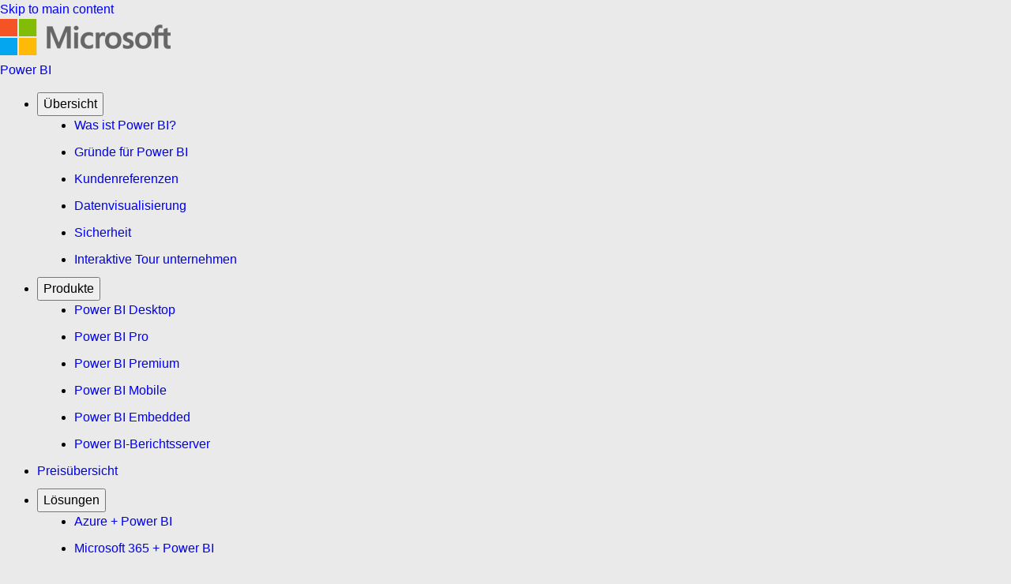

--- FILE ---
content_type: text/html; charset=utf-8
request_url: https://powerbi.microsoft.com/de-ch/blog/power-bi-december-2022-feature-summary/
body_size: 109402
content:
 <!DOCTYPE html> <html class="de-ch" dir="ltr" lang="de"> <head> <meta charset="utf-8"/> <meta http-equiv="X-UA-Compatible" content="IE=edge,chrome=1"/> <meta name="viewport" content="width=device-width, initial-scale=1.0"/> <link href="https://powerbiblogsfd-ep-aveghkfaexa3e4bx.b02.azurefd.net/cvt-90cdaf487716184e4034000935c605d1633926d348116d198f355a98b8c6cd21/pictures/favicon.ico" rel="icon" type="image/png"/> <meta name="description" content="Welcome to the December 2022 update! This month, we’ve added a variety of new DAX functions, updated slicer type formatting, and brought Metrics to the Windows app. There is more to explore, so please read on!"/> <meta name="keywords" content="DAX,power bi,power bi desktop,power bi service"/> <meta name="referrer" content="no-referrer-when-downgrade"/> <link rel="canonical" href="https://powerbi.microsoft.com/de-ch/blog/power-bi-december-2022-feature-summary/"/> <!-- ================= OneTrust (MUST BE FIRST) ================= --> <script src="https://cdn.cookielaw.org/consent/XXXXXXXX/otSDKStub.js" type="text/javascript" charset="UTF-8" data-domain-script="XXXXXXXX"></script> <script type="text/javascript">
        function OptanonWrapper() { }
    </script> <!-- =========================================================== --> <!-- FIX: ContentSquare / Clicktale – Analytics ONLY --> <!-- This is the ROOT FIX for cs_* cookies --> <script type="text/plain" data-category="Analytics" src="https://cdnssl.clicktale.net/www32/ptc/000640d2-dbd2-444d-a687-dbc98ba5db41.js">
    </script> <script type="application/ld+json">
            {"@context":"https://schema.org","@type":"BlogPosting","headline":"Power BI December 2022 Feature Summary","image":"https://powerbi.microsoft.com/images/application-logos/svg/powerbi.svg","datePublished":"2022-12-13T10:03:39+00:00","dateModified":"2022-12-13T14:46:36+00:00","author":"Rien Hu","publisher":{"@context":"https://schema.org","@type":"Organization","url":"https://powerbi.microsoft.com/blog/power-bi-december-2022-feature-summary/","name":"Power BI","logo":{"@type":"ImageObject","url":"https://powerbi.microsoft.com/images/application-logos/svg/powerbi.svg","width":96,"height":96}},"mainEntityOfPage":true}
        </script> <meta name="ms.date" property="ms.date" content="12/13/2022"/> <meta name="awa-publishedDate" property="awa-publishedDate" content="12/13/2022"/> <meta name="post-published-date" property="post-published-date" content="12/13/2022"/> <meta name="post-author" property="post-author" content="Rien Hu"/> <meta name="post-categories" property="post-categories" content="Power BI"/> <meta name="post-tags" property="post-tags" content="DAX;power bi;power bi desktop;power bi service"/> <meta name="awa-assignmentcontext" property="awa-assignmentcontext" content="excon387:30322805;prod404cf:30378566;exist196:30496589;e6621bd7fa86925d4ea09d4347c49d72afb0d26c422675359b092c564466daed"/> <meta name="awa-userinfo" property="awa-userinfo" content="5be3d8fc-95dc-462d-ba1c-18647af24458"/> <title>Power BI December 2022 Feature Summary | Microsoft Power BI-Blog | Microsoft Power BI</title> <link rel="stylesheet" href="https://amp.azure.net/libs/amp/2.1.7/skins/amp-default/azuremediaplayer.min.css"/> <link href="https://powerbiblogsfd-ep-aveghkfaexa3e4bx.b02.azurefd.net/cvt-89d71ba455c0c1405686fe9890bb98e1bc60010d6da347e811dcab9e0755a24f/bundles/bapi-header.css" rel="stylesheet"/> <link href="https://powerbiblogsfd-ep-aveghkfaexa3e4bx.b02.azurefd.net/cvt-3178337a76b3dcc641b03424a4f67c3e1f315eda094a532c7ad89893a453f4bb/bundles/core.css" rel="stylesheet"/> <script src="https://powerbiblogsfd-ep-aveghkfaexa3e4bx.b02.azurefd.net/cvt-26a80014d87ff2ce19f2d1cfc92e537213f96ab6b620a4217da3cb643aeab4ba/scripts/sundog/lib/jquery-3.4.0.min.js"></script> <!-- Clarity ONLY after Analytics consent --> </head> <body> <div id="cookie-banner"></div> <a class="bapi-skip-to-main" href="#mainContent" tabindex="0" style="z-index:88889"> Skip to main content </a> <!-- Essential --> <script src="https://amcdn.msftauth.net/meversion?partner=PowerBI&amp;market=de-ch"></script> <!--Donut#[base64]#--> <!-- Do not use mooncat/css classes outside `@bapiweb-ux/bapi-header` here.
     We are exposing header to community/ideas via header endpoint which are on different UI frameworks --> <nav id="bapi-header" class="bapi-header--default" data-sticky-header="true" data-me-control="true"> <div class="bapi-top-bar bapi-top-bar--viewport-mooncat"> <div class="bapi-top-bar__logo"> <a href="https://microsoft.com" class="logo" id="header_nav-1_microsoft-logo" aria-label="Zu microsoft.com wechseln" data-bi-name="Microsoft Logo" data-bi-area="topNav"> <img src="https://img-prod-cms-rt-microsoft-com.akamaized.net/cms/api/am/imageFileData/RE1Mu3b?ver=5c31" alt="" role="presentation"/> </a> </div> <div class="bapi-top-bar__separator" aria-hidden="true" role="presentation"> <div class="separator"></div> </div> <div class="bapi-top-bar__brand"> <a href="https://powerbi.microsoft.com/de-ch/" id="header_nav-2_Power-BI" class="brand-text" aria-label="Power BI Home" data-bi-area="topNav" data-bi-name="Power BI Home"> Power BI </a> </div> <div id="sitesearch" class="bapi-top-bar__menu bapi-top-bar__menu--justify-flex-end hide"> <ul class="bapi-menu bapi-hide-until-large full-width"> <li style="width: 90%;"> <link rel="stylesheet" href="https://cdnjs.cloudflare.com/ajax/libs/font-awesome/6.0.0/css/all.min.css"> <style>
    .search-wrapper {
        position: relative;
        display: inline-block;
        width: 100%;
    }

    .clear-btn {
        position: absolute;
        right: 10px;
        top: 50%;
        transform: translateY(-50%);
        background: none;
        border: none;
        cursor: pointer;
        font-size: 16px;
        color: #999;
        outline: none;
    }

    /* Search Input */
    .search-input {
        /* width: 200px; */
        outline: none;
        padding-right: 30px;
        padding-left: 10px;
        height: 35px;
        border: 1px solid #ccc;
        background-color: white;
        color: black;
    }

        .search-input:focus {
            border: 1px solid black !important; /* Black border on focus */
            box-shadow: none !important; /* Removes additional highlights */
            outline: none !important;
        }

    /* Buttons */
    .clear-btn, .search-btn {
        background: none;
        border: none;
        cursor: pointer;
        font-size: 16px;
        /* padding: 5px; */
    }

    .CoveoSearchButton {
        cursor: pointer;
    }
</style> <div id="sitesearch" class="bapi-top-bar__menu bapi-top-bar__menu bapi-top-bar__menu--justify-flex-end"> <ul class="bapi-menu full-width"> <li style="width: 90%;"> <div class="CoveoSearchbox" style="margin-top:10px"> <div class="search-wrapper"> <input type="text" id="searchInput" class="search-input" placeholder="Search Power BI" autocomplete="off"/> <a id="clearSearch" class="clear-btn">✖</a> </div> </div> </li> <li style="padding-top: 8px"> <a id="submitSearch" class="CoveoSearchButton coveo-accessible-button coveo-accessible-button-pressed" role="button" aria-label="Search" tabindex="0"> <span class="coveo-search-button"> <svg alt="Search" focusable="false" enable-background="new 0 0 20 20" viewBox="0 0 20 20" xmlns="http://www.w3.org/2000/svg" class="coveo-search-button-svg"><g fill="currentColor"><path class="coveo-magnifier-circle-svg" d="m8.368 16.736c-4.614 0-8.368-3.754-8.368-8.368s3.754-8.368 8.368-8.368 8.368 3.754 8.368 8.368-3.754 8.368-8.368 8.368m0-14.161c-3.195 0-5.793 2.599-5.793 5.793s2.599 5.793 5.793 5.793 5.793-2.599 5.793-5.793-2.599-5.793-5.793-5.793"></path><path d="m18.713 20c-.329 0-.659-.126-.91-.377l-4.552-4.551c-.503-.503-.503-1.318 0-1.82.503-.503 1.318-.503 1.82 0l4.552 4.551c.503.503.503 1.318 0 1.82-.252.251-.581.377-.91.377"></path></g></svg> </span><span class="coveo-search-button-loading"> </span> </a> </li> </ul> </div> <script>
    document.addEventListener("DOMContentLoaded", function () {

        const searchInput = document.getElementById("searchInput");
        const clearSearch = document.getElementById("clearSearch");
        const submitSearch = document.getElementById("submitSearch");

        // Show search box when clicking "Search"

        // // Clear input when clicking 'X'
        clearSearch.addEventListener("click", function () {
            searchInput.value = "";
        });

        // Redirect on search
        submitSearch.addEventListener("click", function () {
            const searchQuery = searchInput.value.trim();
            if (searchQuery !== "") {
                // Extract culture from the URL path
                const pathParts = window.location.pathname.split('/');
                const culture = pathParts.length > 1 ? pathParts[1] : 'en-US';
                // Correct the redirection URL
                const searchUrl = `/${culture}/search/results?keyword=${encodeURIComponent(searchQuery)}&page=1&pageSize=10`;
                // Perform the redirection
                window.location.href = searchUrl;
            }
        });

        // Pressing Enter also triggers search
        searchInput.addEventListener("keypress", function (e) {
            if (e.key === "Enter") {
                submitSearch.click();
            }
        });
    });
</script> </li> <li class="is-menu-link is-menu-link--featured"> <a href="javascript:void(0)" role="button" aria-label="Abbrechen" data-bi-name="Cancel" data-site-search-cancel="site-search-cancel" title="Abbrechen" id="CoveoSearch_CTA-2_cancel"> Abbrechen </a> </li> </ul> </div> <div id="top-nav" class="bapi-top-bar__menu bapi-top-bar__menu--justify-flex-end"> <ul class="bapi-menu bapi-dropdown bapi-hide-until-large" data-menu-left="true"> <li class="is-dropdown-submenu-parent opens-right"> <button type="button" class="bapi-menu-toggle-button" aria-expanded="false" aria-controls="overview" data-bi-name="Nav_Overview" data-bi-area="topNav"> &#220;bersicht </button> <ul class="bapi-menu bapi-submenu is-dropdown-submenu" id="overview"> <li><a data-bi-area="topNav" data-bi-name="What Is Power BI" id="header_nav-3_Overview_1_What-is-power-BI" href="https://powerbi.microsoft.com/de-ch/what-is-power-bi/">Was ist Power BI?</a></li> <li><a data-bi-area="topNav" data-bi-name="Why Power BI" id="header_nav-3_Overview_2_Why-power-BI" href="https://powerbi.microsoft.com/de-ch/why-power-bi/">Gr&#252;nde f&#252;r Power BI</a></li> <li><a data-bi-area="topNav" data-bi-name="Customer stories" id="header_nav-3_Overview_3_Customer-stories" href="https://powerbi.microsoft.com/de-ch/customer-showcase/">Kundenreferenzen</a></li> <li><a data-bi-area="topNav" data-bi-name="Data visuals" id="header_nav-3_Overview_4_Data-visuals" href="https://powerbi.microsoft.com/de-ch/power-bi-visuals/">Datenvisualisierung</a></li> <li><a data-bi-area="topNav" data-bi-name="security" id="header_nav-3_Overview_5_Security" href="https://powerbi.microsoft.com/de-ch/security/">Sicherheit</a></li> <li><a data-bi-area="topNav" data-bi-name="Take a guided tour" id="header_nav-3_Overview_6_take-a-guided-tour" href="/de-ch/guidedtour/power-platform/power-bi/1/1" target="_blank">Interaktive Tour unternehmen</a></li> </ul> </li> <li class="is-dropdown-submenu-parent opens-right"> <button type="button" class="bapi-menu-toggle-button" aria-expanded="false" aria-controls="products" data-bi-name="Nav_Products" data-bi-area="topNav"> Produkte </button> <ul class="bapi-menu bapi-submenu is-dropdown-submenu" id="products"> <li><a data-bi-area="topNav" data-bi-name="Power BI Desktop" id="header_nav-4_Products_1_Power-BI-Desktop" href="https://powerbi.microsoft.com/de-ch/desktop/">Power BI Desktop</a></li> <li><a data-bi-area="topNav" data-bi-name="Power BI Pro" id="header_nav-4_Products_2_Power-BI-Pro" href="https://powerbi.microsoft.com/de-ch/power-bi-pro/">Power BI Pro</a></li> <li><a data-bi-area="topNav" data-bi-name="Power BI Premium" id="header_nav-4_Products_3_Power-BI-Premium" href="https://powerbi.microsoft.com/de-ch/power-bi-premium/">Power BI Premium</a></li> <li><a data-bi-area="topNav" data-bi-name="Power BI Mobile" id="header_nav-4_Products_4_Power-BI-Mobile" href="https://powerbi.microsoft.com/de-ch/mobile/">Power BI Mobile</a></li> <li><a data-bi-area="topNav" data-bi-name="Power BI Embedded" id="header_nav-4_Products_5_Power-BI-Embedded" href="https://azure.microsoft.com/services/power-bi-embedded/" target="_blank">Power BI Embedded</a></li> <li><a data-bi-area="topNav" data-bi-name="Power BI ReportServer" id="header_nav-4_Products_6_Power-BI-ReportServer" href="https://powerbi.microsoft.com/de-ch/report-server/" target="_blank">Power BI-Berichtsserver</a></li> </ul> </li> <li class="is-menu-link"> <a data-bi-area="topNav" data-bi-name="Pricing" id="header_nav-5_Pricing" href="https://powerbi.microsoft.com/de-ch/pricing/">Preis&#252;bersicht</a> </li> <!-- Solutions --> <li class="is-dropdown-submenu-parent opens-right"> <button type="button" class="bapi-menu-toggle-button" aria-expanded="false" aria-controls="solutions" data-bi-name="Solutions" data-bi-area="topNav"> L&#246;sungen </button> <ul class="bapi-menu bapi-submenu is-dropdown-submenu" id="solutions"> <li><a data-bi-area="topNav" data-bi-name="Azure + Power BI" id="header_nav-6_Solutions_1_Azure-plus-Power-BI" href="https://powerbi.microsoft.com/de-ch/power-bi-and-azure/">Azure + Power BI</a></li> <li><a data-bi-area="topNav" data-bi-name="Microsoft 365 + Power BI" id="header_nav-6_Solutions_2_Microsoft-365-plus-Power-BI" href="https://powerbi.microsoft.com/de-ch/power-bi-and-microsoft/">Microsoft 365 + Power BI </a></li> <li><a data-bi-area="topNav" data-bi-name="Dynamics 365 + Power BI" id="header_nav-6_Solutions_3_Dynamics-365-plus-Power-BI" href="https://powerbi.microsoft.com/de-ch/power-bi-and-dynamics/">Dynamics 365 + Power BI</a></li> <li class="is-dropdown-submenu-parent opens-right nested-submenu"> <button type="button" class="bapi-menu-toggle-button" aria-expanded="false" aria-controls="industry" data-bi-name="By Industry" data-bi-area="topNav"> Nach Branche </button> <ul class="bapi-menu bapi-submenu is-dropdown-submenu" id="industry"> <li><a data-bi-area="topNav" data-bi-name="Energy" id="header_nav-6_Solutions_4_By-industry_1_Energy" href="https://powerbi.microsoft.com/de-ch/industry/energy/">Energiesektor</a></li> <li><a data-bi-area="topNav" data-bi-name="Healthcare" id="header_nav-6_Solutions_4_By-industry_2_Healthcare" href="https://powerbi.microsoft.com/de-ch/industry/healthcare/">Gesundheitswesen</a></li> <li><a data-bi-area="topNav" data-bi-name="Manufacturing" id="header_nav-6_Solutions_4_By-industry_3_Manufacturing" href="https://powerbi.microsoft.com/de-ch/industry/manufacturing/">Produktion</a></li> <li><a data-bi-area="topNav" data-bi-name="Media" id="header_nav-6_Solutions_4_By-industry_4_Media" href="https://powerbi.microsoft.com/de-ch/datajournalism/">Medien</a></li> <li><a data-bi-area="topNav" data-bi-name="Retail" id="header_nav-6_Solutions_4_By-industry_5_Retail" href="https://powerbi.microsoft.com/de-ch/industry/retail/">Einzelhandel</a></li> </ul> </li> <li><a data-bi-area="topNav" data-bi-name="For analysts" id="header_nav-6_Solutions_5_For-analysts" href="https://powerbi.microsoft.com/de-ch/business-analysts/">F&#252;r Analysten</a></li> <li><a data-bi-area="topNav" data-bi-name="For IT" id="header_nav-6_Solutions_6_For-IT" href="https://powerbi.microsoft.com/de-ch/enterprise/">F&#252;r die IT</a></li> <li class="is-dropdown-submenu-parent opens-right nested-submenu"> <button type="button" class="bapi-menu-toggle-button" aria-expanded="false" aria-controls="industry" data-bi-name="Nav_Solutions_Developers" data-bi-area="topNav"> F&#252;r Entwickler </button> <ul class="bapi-menu bapi-submenu is-dropdown-submenu" id="developers"> <li><a data-bi-area="topNav" data-bi-name="Overview" id="header_nav-6_Solutions_7_For-devlopers_1_Overview" href="https://powerbi.microsoft.com/de-ch/developers/">&#220;bersicht</a></li> <li><a data-bi-area="topNav" data-bi-name="Embedded Analytics" id="header_nav-6_Solutions_7_For-devlopers_2_Embedded-Analytics" href="https://go.microsoft.com/fwlink/?LinkId=2127486&clcid=0x0807">Embedded Analytics</a></li> <li><a data-bi-area="topNav" data-bi-name="Power BI Visuals" id="header_nav-6_Solutions_7_For-devlopers_3_Power-BI-Visuals" href="https://powerbi.microsoft.com/de-ch/developers/custom-visualization/">Power BI-Visuals</a></li> <li><a data-bi-area="topNav" data-bi-name="Automation" id="header_nav-6_Solutions_7_For-devlopers_4_Automation" href="https://powerbi.microsoft.com/de-ch/developers/automation/">Automatisierung</a></li> <li><a data-bi-area="topNav" data-bi-name="Documentation" id="header_nav-6_Solutions_7_For-devlopers_5_Documentation" href="https://docs.microsoft.com/power-bi/developer/">Dokumentation</a></li> <li><a data-bi-area="topNav" data-bi-name="Community" id="header_nav-6_Solutions_7_For-devlopers_6_Community" href="https://community.powerbi.com/t5/Developer/bd-p/Developer">Community</a></li> </ul> </li> </ul> </li> <!-- Partners --> <li class="is-dropdown-submenu-parent opens-right"> <button type="button" class="bapi-menu-toggle-button" aria-expanded="false" aria-controls="partners" data-bi-name="Nav_Partners" data-bi-area="topNav"> Partner </button> <ul class="bapi-menu bapi-submenu is-dropdown-submenu" id="partners"> <li><a data-bi-area="topNav" data-bi-name="Partners Overview" id="header_nav-7_Partners_1_Partners-Overview" href="https://go.microsoft.com/fwlink/?LinkId=2251042&clcid=0x0807">Partner&#252;bersicht</a></li> <li><a data-bi-area="topNav" data-bi-name="Solutions Partners" id="header_nav-7_Partners_2_Solutions-Partners" href="https://go.microsoft.com/fwlink/?LinkId=2251303&clcid=0x0807" target="_blank">L&#246;sungspartner</a></li> <li><a data-bi-area="topNav" data-bi-name="BI Specialized Partners" id="header_nav-7_Partners_3_BI-Specialized-Partners" href="https://go.microsoft.com/fwlink/?LinkId=2250885&clcid=0x0807">Spezialisierte BI-Partner</a></li> <li><a data-bi-area="topNav" data-bi-name="Power BI CSOs" id="header_nav-7_Partners_4_Power-BI-CSOs" href="https://go.microsoft.com/fwlink/?LinkId=2251043&clcid=0x0807">Power BI-CSOs</a></li> <li><a data-bi-area="topNav" data-bi-name="Fabric Partner Community" id="header_nav-7_Partners_5_Fabric-Partner-Community" href="https://go.microsoft.com/fwlink/?LinkId=2250886&clcid=0x0807">Fabric Partner Community</a></li> <li><a data-bi-area="topNav" data-bi-name="Training" id="header_nav-7_Partners_6_Training" href="https://go.microsoft.com/fwlink/?LinkId=2251044&clcid=0x0807">Training</a></li> </ul> </li> <li class="is-dropdown-submenu-parent opens-right"> <button type="button" class="bapi-menu-toggle-button" aria-expanded="false" aria-controls="resources" data-bi-name="Nav_Resources" data-bi-area="topNav"> Ressourcen </button> <ul class="bapi-menu bapi-submenu is-dropdown-submenu" id="resources"> <li><a data-bi-area="topNav" data-bi-name="Getting started" id="header_nav-8_Resources_1_Getting-started" href="https://powerbi.microsoft.com/de-ch/getting-started-with-power-bi/">Jetzt einsteigen</a></li> <li class="is-dropdown-submenu-parent opens-right nested-submenu"> <button type="button" class="bapi-menu-toggle-button" aria-expanded="false" aria-controls="learn" data-bi-name="Nav_Resources_Learn" data-bi-area="topNav"> Lernen </button> <ul class="bapi-menu bapi-submenu is-dropdown-submenu" id="learn"> <li><a data-bi-area="topNav" data-bi-name="Overview" id="header_nav-8_Resources_2_Learn_1_Overview" href="https://powerbi.microsoft.com/de-ch/learning/">&#220;bersicht</a></li> <li><a data-bi-area="topNav" data-bi-name="Guided Learning" id="header_nav-8_Resources_2_Learn_2_Guided-Learning" href="https://docs.microsoft.com/learn/powerplatform/power-bi?WT.mc_id=powerbi_landingpage-marketing-page" target="_blank">Selbstbestimmter Lernprozess</a></li> <li><a data-bi-area="topNav" data-bi-name="Webinars" id="header_nav-8_Resources_2_Learn_3_Webinars" href="https://powerbi.microsoft.com/de-ch/documentation/powerbi-webinars/" target="_blank">Webinare</a></li> <li><a data-bi-area="topNav" data-bi-name="Documentation" id="header_nav-8_Resources_2_Learn_4_Documentation" href="https://powerbi.microsoft.com/de-ch/documentation/powerbi-landing-page/" target="_blank">Dokumentation</a></li> <li><a data-bi-area="topNav" data-bi-name="Roadmap" id="header_nav-8_Resources_2_Learn_5_Roadmap" href="https://powerbi.microsoft.com/de-ch/roadmap/">Planung</a></li> </ul> </li> <li class="is-dropdown-submenu-parent opens-right nested-submenu"> <button type="button" class="bapi-menu-toggle-button" aria-expanded="false" aria-controls="support" data-bi-name="Nav_Resources_Support" data-bi-area="topNav"> Support </button> <ul class="bapi-menu bapi-submenu is-dropdown-submenu" id="support"> <li><a data-bi-area="topNav" data-bi-name="Overview" id="header_nav-8_Resources_3_Support_1_Overview" href="https://go.microsoft.com/fwlink/?LinkId=2236686&clcid=0x0807">&#220;bersicht</a></li> <li><a data-bi-area="topNav" data-bi-name="Issues" id="header_nav-8_Resources_3_Support_2_Issues" href="https://aka.ms/PBI_Comm_Issues">Probleme</a></li> <li><a data-bi-area="topNav" data-bi-name="Feedback" id="header_nav-8_Resources_3_Support_3_Give-feedback" href="https://ideas.powerbi.com/ideas/">Feedback geben</a></li> </ul> </li> <li><a data-bi-area="topNav" data-bi-name="Blog" id="header_nav-8_Resources_4_Blog" href="https://powerbi.microsoft.com/de-ch/blog/">Blog</a></li> <li><a data-bi-area="topNav" data-bi-name="Business intelligence topics" id="header_nav-8_Resources_5_Business-intelligence-topics" href="https://powerbi.microsoft.com/de-ch/business-intelligence-topics/">Business Intelligence-Themen</a></li> </ul> </li> <!-- Community --> <li class="is-dropdown-submenu-parent opens-right"> <button type="button" class="bapi-menu-toggle-button" aria-expanded="false" aria-controls="community" data-bi-name="Nav_Community" data-bi-area="topNav"> Community </button> <ul class="bapi-menu bapi-submenu is-dropdown-submenu" id="community"> <li><a data-bi-area="topNav" data-bi-name="Overview" id="header_nav-9_Community_1_Overview" href="https://aka.ms/PBI_Comm_Overview">&#220;bersicht</a></li> <li><a data-bi-area="topNav" data-bi-name="Forums" id="header_nav-9_Community_2_Forums" href="https://aka.ms/PBI_Comm_Forums">Foren</a></li> <li><a data-bi-area="topNav" data-bi-name="Galleries" id="header_nav-9_Community_3_Galleries" href="https://aka.ms/PBI_Comm_Galleries">Galerien</a></li> <li><a data-bi-area="topNav" data-bi-name="Ideas" id="header_nav-9_Community_4_Ideas" href="https://aka.ms/PBI_Comm_Ideas">Ideen &#252;bermitteln</a></li> <li><a data-bi-area="topNav" data-bi-name="Events" id="header_nav-9_Community_5_Events" href="https://aka.ms/PBI_Comm_Events">Events</a></li> <li><a data-bi-area="topNav" data-bi-name="User groups" id="header_nav-9_Community_6_User-groups" href="https://aka.ms/PBI_Comm_UserGroups">Benutzergruppen</a></li> <li><a data-bi-area="topNav" data-bi-name="Community Blog" id="header_nav-9_Community_7_Community-blog" href="https://aka.ms/PBI_Comm_CommunityBlog">Communityblog</a></li> </ul> </li> <li class="is-menu-link bapi-hide-for-large"> <a href="https://go.microsoft.com/fwlink/?LinkId=2183346&amp;clcid=0x0807&amp;pbi_source=websignin_uNav" data-bi-name="Sign in" id="header_nav-11_Sign-in-mobile" aria-label="Leitet zur Power B I-Produktwebsite weiter" title="Power BI-Dienst" target="_blank" rel="noopener" data-set-returning-user="/de-ch/forms/set-returning-user-cookie/"> <span>Anmelden</span> </a> </li> <li class="is-menu-link bapi-hide-for-large"> <a data-bi-name="Try free" id="header_nav-12_Try-free-mobile" href="https://go.microsoft.com/fwlink/?LinkId=874445&amp;clcid=0x0807&amp;pbi_source=websignup_uNav" data-set-returning-user="/de-ch/forms/set-returning-user-cookie/"> Kostenlos testen </a> </li> <li class="is-menu-link bapi-hide-for-large"> <a id="header_nav-13_Buy-now-mobile" href="https://go.microsoft.com/fwlink/?LinkId=2106428&amp;clcid=0x0807" target="_blank" class="hyperlink  hyperlink--ondark" aria-label="Power B I kaufen" data-bi-name="Buy now" data-event="global-clicked-mainmenu" data-set-returning-user="/de-ch/forms/set-returning-user-cookie/">Jetzt kaufen</a> </li> <!-- More Menu --> <li class="is-dropdown-submenu-parent opens-right has-submenu more" style="display:none"> <button id="bapi-more-menu-button" type="button" class="bapi-menu-toggle-button" aria-controls="more-menu-list" aria-expanded="false" data-bi-name="Nav_MoreMenu" data-bi-area="topNav"> Mehr </button> <ul id="more-menu-list" class="bapi-menu is-dropdown-submenu"></ul> </li> </ul> <ul class="bapi-menu bapi-hide-until-large" data-menu-right> <li class="is-menu-link"> <a href="javascript:void(0)" data-bi-name="Search" data-site-search-link="site-search-link" id="header_nav-10_Search" aria-label="Suche" title="Suche" role="button"> <span>Suche</span> <span class="glyphicon glyph-mini pbi-glyph-search"></span> </a> </li> <li class="is-menu-link"> <a href="https://go.microsoft.com/fwlink/?LinkId=2183346&amp;clcid=0x0807&amp;pbi_source=websignin_uNav" data-bi-name="Sign in" id="header_nav-11_Sign-in" aria-label="Leitet zur Power B I-Produktwebsite weiter" title="Anmelden" target="_blank" rel="noopener" data-set-returning-user="/de-ch/forms/set-returning-user-cookie/"> <span>Anmelden</span> </a> </li> <li class="is-menu-link"> <a data-bi-name="Try free" href="https://go.microsoft.com/fwlink/?LinkId=874445&amp;clcid=0x0807&amp;pbi_source=websignup_uNav" id="header_nav-12_Try-free" data-set-returning-user="/de-ch/forms/set-returning-user-cookie/"> Kostenlos testen </a> </li> <li class="is-menu-link is-menu-link--featured"> <a id="header_nav-13_Buy-now" href="https://go.microsoft.com/fwlink/?LinkId=2106428&amp;clcid=0x0807&amp;cmpid=pbi-powe-head-buy-prouser" target="_blank" class="hyperlink  button buynow-button-ghost show-for-medium" aria-label="Power B I kaufen" data-bi-name="Buy now" data-event="global-clicked-mainmenu">Jetzt kaufen</a> </li> </ul> </div> <div class="bapi-hide-for-large hamburger-container"> <ul class="bapi-menu full-width"> <li> <button class="hamburger-container__hamburger" aria-expanded="false" aria-label="Expand or Collapse Menu" data-bi-name="Nav_HamburgerMenu" data-bi-area="topNav"> <span class="fixin top-bun"></span> <span class="fixin patty"></span> <span class="fixin bottom-bun"></span> </button> <a href="javascript:void(0)" id="site-search-goback-link" role="button" class="hide" aria-label="Suche schlie&#223;en" title="Suche schlie&#223;en"> <span class="glyphicon glyph-small pbi-glyph-back"></span> </a> </li> <li id="site-searchbox-mini" class="hide"> <div> <div class="search-input"> <span class="icon glyphicon glyph-small pbi-glyph-search"></span> <input id="mblview_searchbox" name="cq" placeholder="Power BI durchsuchen" title="Power BI durchsuchen" type="text" value=""/> <a aria-label="Suche l&#246;schen" role="button" href="javascript:void(0)" id="site-search-clear-link"><span class="icon glyphicon glyph-small pbi-glyph-remove"></span></a> </div> </div> </li> <li> <a href="javascript:void(0)" id="site-search-glass-link" title="Suche" role="button"> <span class="glyphicon glyph-small pbi-glyph-search"></span> </a> </li> </ul> </div> </div> </nav> <!--EndDonut--> <div id="mainContent" class="container" data-tag-area="content" data-tag-group="body" role="main"> <section class="section section-size2 section-fabricpalette02 section-heading-only" aria-labelledby="hero-heading"> <div class="row"> <div class="column"> <h2 class="text-heading1" id="hero-heading"><a href="/de-ch/blog/">Microsoft Power BI-Blog</a></h2> </div> </div> </section> <section class="section"> <div class="row"> <div class="column large-7"> <div class="row" id="row-of-tags"> <div class="column"> <ol class="blog-categories text-heading4"> <li class="fabrictag"><a href="/de-ch/blog/category/uncategorized/">Power BI</a></li> </ol> </div> </div> <div class="row row-size1"> <div class="column"> <article> <h1 dir="ltr">Power BI December 2022 Feature Summary</h1> <div class="post-bio"> <img src="https://secure.gravatar.com/avatar/5ff47147ed138b9f2723077939df458696e2afa85f8e870edd72621e3e2ebf94?s=62&amp;d=mm&amp;r=g" alt="Headshot of article author Rien Hu" class="post-image"/> <div class="post-author-meta"> <strong><a href="/de-ch/blog/author/rien/" title="Beiträge von Rien Hu" rel="author">Rien Hu</a></strong><br/> <span></span> </div> <span class="post-date fabricpost-date"> <span class="icon icon-fabricpalette02"> <svg style="display:none; visibility:hidden;"><defs><symbol id="calendar" viewBox="-1 -1 17 17"> <path d="M14.1,0H0.9C0.4,0,0,0.4,0,0.9V14c0,0.6,0.4,1,0.9,1H14c0.5,0,1-0.4,1-0.9V0.9C15.1,0.4,14.6,0,14.1,0z M14,14H1V4h13V14z"></path> <rect x="5" y="5" width="2" height="2"></rect> <rect x="8" y="5" width="2" height="2"></rect> <rect x="2" y="8" width="2" height="2"></rect> <rect x="5" y="8" width="2" height="2"></rect> <rect x="8" y="8" width="2" height="2"></rect> <rect x="2" y="11" width="2" height="2"></rect> <rect x="5" y="11" width="2" height="2"></rect> <rect x="8" y="11" width="2" height="2"></rect> <rect x="11" y="8" width="2" height="2"></rect> <rect x="11" y="5" width="2" height="2"></rect> </symbol></defs></svg><svg aria-hidden="true"><use xlink:href="#calendar"></use></svg> </span> 13 Dezember, 2022 </span> <span class="post-share"> <div class="linkList linkList-horizontal"> <a href="https://www.linkedin.com/shareArticle?mini=true&url=" class="social-share social-linkedin"> <img src="https://powerbiblogsfd-ep-aveghkfaexa3e4bx.b02.azurefd.net/cvt-14cca29a6cccc12e1f8b865002da0dff03b2fe9e53f1ddc6e4b04a25ec7ae76c/pictures/shared/social/in_share.png" srcset="https://powerbiblogsfd-ep-aveghkfaexa3e4bx.b02.azurefd.net/cvt-cb220cbb2d154431014d188af19813d9a8cdb6f15bb0f0748f5d3749cc560b59/pictures/shared/social/in_share_x2.png 2x" alt="LinkedIn"/> </a> <a href="https://twitter.com/share?url=&text=Power BI December 2022 Feature Summary&via=MSPowerBI" class="social-share social-twitter"> <img src="https://powerbiblogsfd-ep-aveghkfaexa3e4bx.b02.azurefd.net/cvt-b38fc0f6e11d4fcd0112a7f1ab30b51aaca10f97f5b3ad880bb8f8faf67219c4/pictures/shared/social/tweet_twitter.png" srcset="https://powerbiblogsfd-ep-aveghkfaexa3e4bx.b02.azurefd.net/cvt-f6660e6e42f5911d33fb85200cc8b01700d9cd2da051729cb27decce04c84859/pictures/shared/social/tweet_twitter_x2.png 2x" alt="Twitter"/> </a> <a href="https://www.facebook.com/share.php?u=" class="social-share social-facebook"> <img src="https://powerbiblogsfd-ep-aveghkfaexa3e4bx.b02.azurefd.net/cvt-8fcbaaddcf74bbacbb6ba67cc0b4cb08d8be77985c6bfe8c82384df19f0a6860/pictures/shared/social/like_fb.png" srcset="https://powerbiblogsfd-ep-aveghkfaexa3e4bx.b02.azurefd.net/cvt-03e4425541ecfbb678813919cf7f89c8f307a317137d0f855a316fc75e3d14ba/pictures/shared/social/like_fb_x2.png 2x" alt="Facebook"/> </a> </div> </span> </div> <div class="post-content" dir="ltr"> <p>Welcome to the December 2022 update! This month, we’ve added a variety of new DAX functions, updated slicer type formatting, and brought Metrics to the Windows app. There is more to explore, so please read on!</p> <p>&nbsp;</p> <p align="center"><a href="https://powerbi.microsoft.com/desktop?WT.mc_id=Blog_Desktop_Update"><img loading="lazy" decoding="async" class="aligncenter" style="margin: 0px auto; border: 0px currentColor; padding-top: 0px; padding-right: 0px; padding-left: 0px; float: none;" title="Desktop Download button" src="https://powerbicdn.azureedge.net/mediahandler/blog/media/PowerBI/blog/5d7f8edd-60a2-45e6-8cd8-5a7fa35e97b5.png" alt="Desktop Download button" width="360" height="60" align="center" border="0"/></a></p> <p>&nbsp;</p> <p><a href="#post-21693-_Toc121395728">Reporting</a></p> <ul> <li><a href="#post-21693-_Toc121395729">Slicer type formatting moved to Format Pane</a></li> </ul> <p><a href="#post-21693-_Toc121395730">Modeling</a></p> <ul> <li><a href="#post-21693-_Toc121395731">Making it easier to do comparison calculations</a></li> </ul> <p><a href="#post-21693-_Toc121395732">Data connectivity and preparation</a></p> <ul> <li><a href="#post-21693-_Toc121395733">Anaplan (Connector update)</a></li> <li><a href="#post-21693-_Toc121395734">Azure Databricks, Databricks (Connector update)</a></li> <li><a href="#post-21693-_Toc121395735">CData Connect Cloud (New Connector)</a></li> <li><a href="#post-21693-_Toc121395736">Cosmos DB V2 (New Connector)</a></li> <li><a href="#post-21693-_Toc121395737">Dremio Cloud (Connector update)</a></li> <li><a href="#post-21693-_Toc121395738">Google BigQuery (Azure AD) (New Connector)</a></li> </ul> <p><a href="#post-21693-_Toc121395739">Service</a></p> <ul> <li><a href="#post-21693-_Toc121395740">Power BI org app Multiple Audiences will be generally available next year</a></li> <li><a href="#post-21693-_Toc121395741">Announcing the deprecation of ‘Getting Started’ in the Expanded View of the Power BI Service</a></li> <li><a href="#post-21693-_Toc121395749">Upcoming changes to the &#8216;Get Data&#8217; experience in the Power BI Service</a></li> </ul> <p><a href="#post-21693-_Toc121395742">Mobile</a></p> <ul> <li><a href="#post-21693-_Toc121395743">Track your Metrics on the Windows app</a></li> </ul> <p><a href="#post-21693-_Toc121395744">Developers</a></p> <ul> <li><a href="#post-21693-_Toc121395745">Dynamically setting data chunk size</a></li> </ul> <p><a href="#post-21693-_Toc121395746">Visualizations</a></p> <ul> <li><a href="#post-21693-_Toc121395747">New visuals in AppSource</a></li> <li><a href="#post-21693-_Toc121395748">Update on Charticulator status</a></li> </ul> <p>Check out the video below for this month&#8217;s summary:</p> <p><iframe loading="lazy" title="Power BI Update - December 2022" width="525" height="295" src="https://www.youtube.com/embed/2O4EtGlq93k?feature=oembed" frameborder="0" allow="accelerometer; autoplay; clipboard-write; encrypted-media; gyroscope; picture-in-picture; web-share" referrerpolicy="strict-origin-when-cross-origin" allowfullscreen></iframe></p> <p>&nbsp;</p> <h1><a id="post-21693-_Toc121395728"></a>Reporting</h1> <p>&nbsp;</p> <h2><a id="post-21693-_Toc121395729"></a>Slicer type formatting moved to Format Pane</h2> <p>Previously, to change a slicer’s type, for example changing from relative date to a slider, these settings were only available in the visual header and only on hover. In addition, to change a slicer to “horizontal” required users to first choose “list” from the visual header to see the option in the format pane and then use the format pane to swap the orientation.</p> <p>Now, these settings live in 1 place in the format pane making it easier to discover and change between slicer types consistently.  Note, horizontal has now been renamed to “<strong>tile</strong>” based on user feedback.</p> <table> <tbody> <tr> <td><strong>Before</strong></td> <td><strong>After</strong></td> </tr> <tr> <td><img loading="lazy" decoding="async" width="535" height="376" class="wp-image-21719" src="https://powerbiblogsfd-ep-aveghkfaexa3e4bx.b02.azurefd.net//wp-content/uploads/2022/12/diagram-description-automatically-generated-2.png" alt="Diagram Description automatically generated" https://powerbiblogsfd-ep-aveghkfaexa3e4bx.b02.azurefd.net//wp-content/uploads/2022/12/diagram-description-automatically-generated-2.png 535w,/wp-content/uploads/2022/12/diagram-description-automatically-generated-2-300x211.png 300w" sizes="auto, (max-width: 535px) 100vw, 535px" /></td>
<td><img loading="lazy" decoding="async" width="575" height="341" class="wp-image-21720" src="https://powerbiblogsfd-ep-aveghkfaexa3e4bx.b02.azurefd.net//wp-content/uploads/2022/12/graphical-user-interface-application-description-19.png" alt="Graphical user interface, application Description automatically generated" https://powerbiblogsfd-ep-aveghkfaexa3e4bx.b02.azurefd.net//wp-content/uploads/2022/12/graphical-user-interface-application-description-19.png 575w, /wp-content/uploads/2022/12/graphical-user-interface-application-description-19-300x178.png 300w" sizes="auto, (max-width: 575px) 100vw, 575px"/></td> </tr> </tbody> </table> <p>&nbsp;</p> <p>Another added benefit with this change is the new mobile formatting options now have access to this setting too! Users can quickly update their mobile layout slicers to use tile to be more mobile friendly.</p> <p><img loading="lazy" decoding="async" width="771" height="528" class="wp-image-21721" src="https://powerbiblogsfd-ep-aveghkfaexa3e4bx.b02.azurefd.net//wp-content/uploads/2022/12/graphical-user-interface-application-description-20.png" alt="Graphical user interface, application Description automatically generated" https://powerbiblogsfd-ep-aveghkfaexa3e4bx.b02.azurefd.net//wp-content/uploads/2022/12/graphical-user-interface-application-description-20.png 771w,/wp-content/uploads/2022/12/graphical-user-interface-application-description-20-300x205.png 300w,/wp-content/uploads/2022/12/graphical-user-interface-application-description-20-768x526.png 768w" sizes="auto, (max-width: 767px) 89vw, (max-width: 1000px) 54vw, (max-width: 1071px) 543px, 580px" /></p>
<p>&nbsp;</p>
<h1><a id="post-21693-_Toc121395730"></a>Modeling</h1>
<h2></h2>
<h2><a id="post-21693-_Toc121395731"></a>Making it easier to do comparison calculations</h2>
<p>This month we are introducing multiple new functions for DAX, targeted at making it easier to do comparison calculations in Power BI. The new functions we are introducing are: INDEX, OFFSET and WINDOW:</p>
<ul>
<li><a href="https://learn.microsoft.com/dax/index-function-dax">INDEX</a> retrieves a result using absolute positioning.</li>
<li><a href="https://learn.microsoft.com/dax/offset-function-dax">OFFSET</a> retrieves a result using relative positioning.</li>
<li><a href="https://learn.microsoft.com/dax/window-function-dax">WINDOW</a> retrieves a slice of results using absolute or relative positioning.</li>
</ul>
<p>&nbsp;</p>
<p>These functions also come with two helper functions called ORDERBY and PARTITIONBY.</p>
<p>&nbsp;</p>
<p>These functions will make it easier to perform calculations such as:</p>
<ul>
<li>Comparing values vs a baseline or finding another specific entry (using INDEX)</li>
<li>Comparing values against a previous value (using OFFSET)</li>
<li>Adding a running total, moving average or similar calculations that rely on selecting a range of values (using WINDOW).</li>
</ul>
<p>&nbsp;</p>
<p>If you are familiar with the SQL language, you can see that these functions are very similar to SQL window functions. The functions we are releasing today perform a calculation across a set of table rows that are in one way or another related to the current row. These functions are different from SQL window functions, because of the DAX evaluation context concept, which will determine what is the “current row”. Moreover, the functions we are introducing today don’t return a value but rather a set of rows which can be used together with <a href="https://learn.microsoft.com/dax/calculate-function-dax" target="_blank" rel="noopener">CALCULATE</a> or an aggregation function like <a href="https://learn.microsoft.com/dax/sumx-function-dax" target="_blank" rel="noopener">SUMX</a> to calculate a value.</p>
<p>&nbsp;</p>
<p>Note that this group of functions is not pushed to the data source, but rather they are executed in the DAX engine. Additionally, we have seen much better performance using these functions compared to existing DAX expression to achieve the same result, especially when the calculation requires sorting by non-continuous columns.</p>
<p>&nbsp;</p>
<p>As you can see below, the DAX required to perform these calculations is indeed easier than the DAX required without them. However, while these new functions are very powerful and flexible, they still require a fair amount of complexity to make them work correctly. That is because we opted for high flexibility for these functions. We do recognize there is a need for easier to use functions that sacrifice some of the flexibility in favor of easier DAX. The functions we release today are just a stepping stone, a building block if you will towards our goal to make DAX easier – they are the foundation of things to come! If after reading this section you don’t feel like these functions are for you because of the complexity, rest assured that we are aware and are working on making DAX easier for you as well!</p>
<p>&nbsp;</p>
<p><strong>INDEX</strong></p>
<p>INDEX allows you to perform comparison calculations by retrieving a row that is in an absolute position.</p>
<p>This will be most useful for comparing values against a certain baseline or another specific entry.</p>
<p>&nbsp;</p>
<p>Here’s an example of how to use INDEX. Below is a table of customer names and birth dates whose last name is ‘Garcia’:</p>
<p>&nbsp;</p>
<p><img loading="lazy" decoding="async" width="175" height="316" class="wp-image-21722" src="https://powerbiblogsfd-ep-aveghkfaexa3e4bx.b02.azurefd.net//wp-content/uploads/2022/12/table-description-automatically-generated-with-me-2.png" alt="Table Description automatically generated with medium confidence" https://powerbiblogsfd-ep-aveghkfaexa3e4bx.b02.azurefd.net//wp-content/uploads/2022/12/table-description-automatically-generated-with-me-2.png 175w, /wp-content/uploads/2022/12/table-description-automatically-generated-with-me-2-166x300.png 166w" sizes="auto, (max-width: 175px) 100vw, 175px"/></p> <p>&nbsp;</p> <p>Now, let’s say you wanted to find the oldest customer for each last name. So for the last name ‘Garcia’ that would be Adriana Garcia, born December 4<sup>th</sup>, 1957. You can add the following calculated column on the DimCustomer table to achieve this goal and return the name:</p> <pre>Oldest Customer of LastName = SELECTCOLUMNS(INDEX(1,DimCustomer, ORDERBY([BirthDate]), PARTITIONBY([LastName])), [FullName])</pre> <p>&nbsp;</p> <p>This returns the following result:</p> <p><img loading="lazy" decoding="async" width="339" height="315" class="wp-image-21723" src="https://powerbiblogsfd-ep-aveghkfaexa3e4bx.b02.azurefd.net//wp-content/uploads/2022/12/table-description-automatically-generated-7.png" alt="Table Description automatically generated" https://powerbiblogsfd-ep-aveghkfaexa3e4bx.b02.azurefd.net//wp-content/uploads/2022/12/table-description-automatically-generated-7.png 339w,/wp-content/uploads/2022/12/table-description-automatically-generated-7-300x279.png 300w" sizes="auto, (max-width: 339px) 100vw, 339px" /></p>
<p>&nbsp;</p>
<p>In the example above we showed only customers whose last name is ‘Garcia’. However, the same calculated column works on a set that has more than one last name:<br />
<img loading="lazy" decoding="async" width="332" height="248" class="wp-image-21724" src="https://powerbiblogsfd-ep-aveghkfaexa3e4bx.b02.azurefd.net//wp-content/uploads/2022/12/table-description-automatically-generated-8.png" alt="Table Description automatically generated" https://powerbiblogsfd-ep-aveghkfaexa3e4bx.b02.azurefd.net//wp-content/uploads/2022/12/table-description-automatically-generated-8.png 332w, /wp-content/uploads/2022/12/table-description-automatically-generated-8-300x224.png 300w" sizes="auto, (max-width: 332px) 100vw, 332px"/></p> <p>&nbsp;</p> <p>As you can see in the screenshots above, the full name of the oldest person with that last name is returned. That’s because we instructed INDEX to retrieve the first result when ordering by birth date, by specifying 1. By default, the ordering for the columns passed into OrderBy is ascending. If we would have specified 2, we should have retrieved the name of the second oldest person with th last name instead, and so on.</p> <p>&nbsp;</p> <p>Had we specified -1 or changed the sort order we would have returned the youngest person instead:</p> <pre>Youngest Customer of LastName = SELECTCOLUMNS(index(1,DimCustomer, orderBy([BirthDate], DESC), partitionBy([LastName])), [FullName])</pre> <p>&nbsp;</p> <p>Is equivalent to:</p> <pre>Youngest Customer of LastName = SELECTCOLUMNS(index(-1,DimCustomer, orderBy([BirthDate]), partitionBy([LastName])), [FullName])</pre> <p>&nbsp;</p> <p>Read more about INDEX in our <a href="https://learn.microsoft.com/dax/index-function-dax">documentation</a>. Notice that INDEX relies on two other new helper functions called ORDERBY and PARTITIONBY.</p> <p>&nbsp;</p> <p><strong>OFFSET</strong></p> <p>This month we are officially shipping OFFSET. OFFSET allows you to perform comparison calculations more easily by retrieving a row that is in a relative position from your current position. This will be most useful for comparing across something else than time, for example across Regions, Cities or Products. For date comparisons, for example comparing the Sales for this quarter vs the same quarter last year we already have dedicated <a href="https://learn.microsoft.com/training/modules/dax-power-bi-time-intelligence/" target="_blank" rel="noopener">Time Intelligence functions in DAX</a>. That doesn’t mean you cannot use OFFSET to do the same, but it is not the immediate scenario.</p> <p>So, what is the scenario for OFFSET? Well, let’s look at an example. Here’s a bar chart that shows total sales by product color:</p> <p><img loading="lazy" decoding="async" width="733" height="542" class="wp-image-21725" src="https://powerbiblogsfd-ep-aveghkfaexa3e4bx.b02.azurefd.net//wp-content/uploads/2022/12/chart-bar-chart-description-automatically-genera-6.png" alt="Chart, bar chart Description automatically generated" https://powerbiblogsfd-ep-aveghkfaexa3e4bx.b02.azurefd.net//wp-content/uploads/2022/12/chart-bar-chart-description-automatically-genera-6.png 733w,/wp-content/uploads/2022/12/chart-bar-chart-description-automatically-genera-6-300x222.png 300w" sizes="auto, (max-width: 733px) 100vw, 733px" /></p>
<p>Now, let’s say you wanted to compare how well each color is doing against the color <em>above it in the chart</em>. You could write a complicated DAX statement for that, or you can now use OFFSET to accomplish this goal:</p>
<pre>TotalSalesDiff = IF(NOT ISBLANK([TotalSales]), [TotalSales] - CALCULATE([TotalSales], OFFSET(-1, FILTER(ALLSELECTED(DimProduct[Color]),NOT ISBLANK([TotalSales])))))</pre>
<p>&nbsp;</p>
<p>&nbsp;</p>
<p>This will return the following result:<br />
<img loading="lazy" decoding="async" width="1600" height="905" class="wp-image-21726" src="https://powerbiblogsfd-ep-aveghkfaexa3e4bx.b02.azurefd.net//wp-content/uploads/2022/12/chart-bar-chart-description-automatically-genera-7.png" alt="Chart, bar chart Description automatically generated" https://powerbiblogsfd-ep-aveghkfaexa3e4bx.b02.azurefd.net//wp-content/uploads/2022/12/chart-bar-chart-description-automatically-genera-7.png 1600w, /wp-content/uploads/2022/12/chart-bar-chart-description-automatically-genera-7-300x170.png 300w, /wp-content/uploads/2022/12/chart-bar-chart-description-automatically-genera-7-768x434.png 768w, /wp-content/uploads/2022/12/chart-bar-chart-description-automatically-genera-7-1024x579.png 1024w" sizes="auto, (max-width: 767px) 89vw, (max-width: 1000px) 54vw, (max-width: 1071px) 543px, 580px"/></p> <p>As you can see the newly added bars calculate the difference for each color compared to the one just above it in the chart. That’s because we specified -1 for the first parameter to OFFSET. If we had specified -2 we would have made the comparison against the color above each color, but skipping the one right above it, so effectively the sales for the grey color would have been compared against the sales for products that were black.</p> <p>&nbsp;</p> <p>Read more about OFFSET in our <a href="https://learn.microsoft.com/dax/offset-function-dax">documentation</a>.</p> <p>&nbsp;</p> <p><strong>WINDOW</strong></p> <p>WINDOW allows you to perform calculations that rely on ranges of results (“windows”), such as a moving average or a running sum.</p> <p>&nbsp;</p> <p>Here’s an example of how to use WINDOW. The below column chart shows total sales by year and month:</p> <p>&nbsp;</p> <p><img loading="lazy" decoding="async" width="1600" height="835" class="wp-image-21727" src="https://powerbiblogsfd-ep-aveghkfaexa3e4bx.b02.azurefd.net//wp-content/uploads/2022/12/chart-bar-chart-description-automatically-genera-8.png" alt="Chart, bar chart Description automatically generated" https://powerbiblogsfd-ep-aveghkfaexa3e4bx.b02.azurefd.net//wp-content/uploads/2022/12/chart-bar-chart-description-automatically-genera-8.png 1600w,/wp-content/uploads/2022/12/chart-bar-chart-description-automatically-genera-8-300x157.png 300w,/wp-content/uploads/2022/12/chart-bar-chart-description-automatically-genera-8-768x401.png 768w,/wp-content/uploads/2022/12/chart-bar-chart-description-automatically-genera-8-1024x534.png 1024w" sizes="auto, (max-width: 767px) 89vw, (max-width: 1000px) 54vw, (max-width: 1071px) 543px, 580px" /></p>
<p>&nbsp;</p>
<p>Now, let’s say you wanted to add a moving average for the last three months of sales including the current. For example, for September 2017, we expect the result to be the average sales of July, August and September in 2017 and for February 2018, we expect the result to be the average sales for December 2017, January 2018 and February 2018.</p>
<p>&nbsp;</p>
<p>To meet this requirement, you could write a complicated DAX statement, or you can now use WINDOW to accomplish this goal using a simpler DAX statement:</p>
<pre>MovingAverageThreeMonths = AVERAGEX(WINDOW(-2, 0, ALLSELECTED(DimDate[CalendarYear],DimDate[MonthName],DimDate[MonthNumberOfYear]), ORDERBY(DimDate[CalendarYear],ASC,DimDate[MonthNumberOfYear],ASC)), [TotalSales])</pre>
<p>&nbsp;</p>
<p>This will return the following result:</p>
<p><img loading="lazy" decoding="async" width="1600" height="845" class="wp-image-21728" src="https://powerbiblogsfd-ep-aveghkfaexa3e4bx.b02.azurefd.net//wp-content/uploads/2022/12/chart-bar-chart-histogram-description-automatic-2.png" alt="Chart, bar chart, histogram Description automatically generated" https://powerbiblogsfd-ep-aveghkfaexa3e4bx.b02.azurefd.net//wp-content/uploads/2022/12/chart-bar-chart-histogram-description-automatic-2.png 1600w, /wp-content/uploads/2022/12/chart-bar-chart-histogram-description-automatic-2-300x158.png 300w, /wp-content/uploads/2022/12/chart-bar-chart-histogram-description-automatic-2-768x406.png 768w, /wp-content/uploads/2022/12/chart-bar-chart-histogram-description-automatic-2-1024x541.png 1024w" sizes="auto, (max-width: 767px) 89vw, (max-width: 1000px) 54vw, (max-width: 1071px) 543px, 580px"/></p> <p>&nbsp;</p> <p>As you can see the newly added line correctly calculates the average sales over three months (including the current month). This release on a so-called ‘relative window’: the first parameter to WINDOW is set to -2, which means that the start of the range is set two months before to the current month (if that exists). The end of the range is inclusive and set to 0, which means the current month. Absolute windows are available as well, as both the start and end of the range can be defined in relative or absolute terms. Notice that WINDOW relies on two other new functions called ORDERBY and PARTITIONBY.</p> <p>&nbsp;</p> <p>Read more about WINDOW in our <a href="https://learn.microsoft.com/dax/window-function-dax">documentation</a>.</p> <p>&nbsp;</p> <p><strong>ORDERBY</strong> and <strong>PARTITIONBY</strong></p> <p>These helper functions can only be used in functions that accept an orderBy or partitionBy parameter, which are the functions introduced above. The PARTITIONBY function defines the columns that will be used to partition the rows on which these functions operate.</p> <p>The <a href="https://learn.microsoft.com/dax/orderby-function-dax">ORDERBY</a> function defines the columns that determine the sort order within each of a window function’s partitions specified by <a href="https://learn.microsoft.com/dax/partitionby-function-dax">PARTITIONBY</a>.</p> <h1><a id="post-21693-_Toc121395732"></a>Data connectivity and preparation</h1> <h2></h2> <h2><a id="post-21693-_Toc121395733"></a>Anaplan (Connector update)</h2> <p>This version of Power BI connector for Anaplan includes backend changes for compatibility with ongoing Anaplan infrastructure updates. There is no change to user facing connector features.</p> <h2></h2> <h2><a id="post-21693-_Toc121395734"></a>Azure Databricks, Databricks (Connector update)</h2> <p>The Azure Databricks and Databricks connectors now support native queries.</p> <h2></h2> <h2><a id="post-21693-_Toc121395735"></a>CData Connect Cloud (New Connector)</h2> <p>We are excited to announce the release of the new CData Connect Cloud connector! Here are notes from the CData team.</p> <p>CData Connect Cloud brings real-time data access to hundreds of new cloud applications, databases, and APIs from within Power BI. CData Connect Cloud ensures that everyone can access the data they need, whenever and wherever they need it. Real-time data connectivity in the cloud means no installation, delays, or complex data pipelines. This frictionless solution allows customers to take advantage of the most current data available to make real-time data driven decisions using the tool they know and love – Power BI. Get started for today with CData Connect Cloud!</p> <h2></h2> <h2><a id="post-21693-_Toc121395736"></a>Cosmos DB V2 (New Connector)</h2> <p>We are excited to announce the release of the Azure Cosmos DB V2 connector in the upcoming December 2022 update!</p> <p>The new V2 connector will support querying the Cosmos DB transactional store in both DirectQuery and Import modes. The DirectQuery mode will enable query pushdown, including aggregations to the Cosmos DB container when a filter on partition key is specified.</p> <p>The DirectQuery mode in the V2 connector will be helpful in scenarios where Cosmos DB Container data is large and it is not feasible to import it all to Power BI cache in the Import mode. It will also be helpful in user scenarios where real-time reporting with the latest Cosmos DB data is a requirement. In addition to supporting DirectQuery mode, the V2 connector includes performance optimizations related to query pushdown and data serialization.</p> <p>Note that due to a known issue that is being fixed and deployed, support for this feature in Premium and end-to-end cloud refresh may not work until mid-January.</p> <h2></h2> <h2><a id="post-21693-_Toc121395737"></a>Dremio Cloud (Connector update)</h2> <p>This release contains a fix that allows query folding on data containing DECIMAL data types to be pushed down to Dremio.</p> <p>This improves performance by reducing the volume of data Power BI is required to read.</p> <h2></h2> <h2><a id="post-21693-_Toc121395738"></a>Google BigQuery (Azure AD) (New Connector)</h2> <p>We are excited to announce the release of a new Google BigQuery connector leveraging Azure Active Directory authentication. Users can use Azure Active Directory-based Single Sign-On through Power BI Service and Gateway using this connector. Learn more at https://aka.ms/GoogleBigQueryAADSSO</p> <h1><a id="post-21693-_Toc121395739"></a>Service</h1> <h2></h2> <h2><a id="post-21693-_Toc121395740"></a>Power BI org app Multiple Audiences will be generally available next year</h2> <p>Following our last announcement in August of launching the <a href="https://powerbi.microsoft.com/blog/announcing-public-preview-of-multiple-audiences-for-power-bi-apps/">public preview of Multiple Audiences for Power BI org apps</a>, we are excited to share that this feature will be generally available by early next year! As stated, with multiple audiences for an App Power BI App author can create multiple audience groups within the same App and assign different permissions to each group. <a href="https://learn.microsoft.com/power-bi/collaborate-share/service-create-distribute-apps">Learn more Publishing an org app in Power BI</a></p> <h2></h2> <h2><a id="post-21693-_Toc121395741"></a>Announcing the deprecation of ‘Getting Started’ in the Expanded View of the Power BI Service</h2> <p>The ability to view ‘Getting Started’ content through the expanded view from the Power BI service will be retired starting mid-December.</p> <p><img loading="lazy" decoding="async" width="1431" height="805" class="wp-image-21729" src="https://powerbiblogsfd-ep-aveghkfaexa3e4bx.b02.azurefd.net//wp-content/uploads/2022/12/graphical-user-interface-website-description-aut-2.png" alt="Graphical user interface, website Description automatically generated" https://powerbiblogsfd-ep-aveghkfaexa3e4bx.b02.azurefd.net//wp-content/uploads/2022/12/graphical-user-interface-website-description-aut-2.png 1431w,/wp-content/uploads/2022/12/graphical-user-interface-website-description-aut-2-300x169.png 300w,/wp-content/uploads/2022/12/graphical-user-interface-website-description-aut-2-768x432.png 768w,/wp-content/uploads/2022/12/graphical-user-interface-website-description-aut-2-1024x576.png 1024w" sizes="auto, (max-width: 767px) 89vw, (max-width: 1000px) 54vw, (max-width: 1071px) 543px, 580px" /><br />
The Power BI Service’s expanded view currently gives you the option to view “Getting Started” content at the end of your Home Page. From the “Getting Started” section, you can utilize information on how to get started using Power BI, tips and tricks on how to create/utilize reports and dashboards, etc.  Due to low usage from Power BI users, support for the “Getting Started” section will be removed and you will no longer be able to access the content above through this area. Retirement of the “Getting Started” section will open the Power BI service’s expanded view Homepage for new additions in the future.</p>
<p>Though you will not be able to view the ‘Getting Started’ content directly through the Power BI service, the content is still publicly available to you! If you are a new Power BI user, some of the content from the “Getting Started” section will be available to you through your “Recommended” carousel.</p>
<p>If you are not a new user, the “Getting Started” content is still publicly available to you through the links below:</p>
<p>&nbsp;</p>
<p><strong>Power BI Basics</strong></p>
<ul>
<li>Explore basic Power BI concepts &#8211; <a href="https://learn.microsoft.com/power-bi/consumer/end-user-basic-concepts" target="_blank" rel="noopener">The Power BI service &#8211; basic concepts for beginners &#8211; Power BI | Microsoft Learn</a></li>
<li>Intro: What is Power BI? &#8211; <a href="https://learn.microsoft.com/training/modules/get-started-with-power-bi/?WT.mc_id=powerbi_home_inproduct_introcard%3FWT.mc_id%3Dpowerbi_home_inproduct_introcard" target="_blank" rel="noopener">Get started building with Power BI &#8211; Training | Microsoft Learn</a></li>
<li>Quick Start: Getting around in the Service &#8211; <a href="https://learn.microsoft.com/power-bi/consumer/end-user-experience" target="_blank" rel="noopener">Getting around in the Power BI service &#8211; Power BI | Microsoft Learn</a></li>
<li>View and understand a Power BI report &#8211; <a href="https://learn.microsoft.com/power-bi/consumer/end-user-report-open" target="_blank" rel="noopener">View a report &#8211; Power BI | Microsoft Learn</a></li>
<li>How to: Know your Power BI content is up to date &#8211; <a href="https://learn.microsoft.com/power-bi/consumer/end-user-fresh" target="_blank" rel="noopener">How to be sure that content is up to date &#8211; Power BI | Microsoft Learn</a></li>
</ul>
<p>&nbsp;</p>
<p><strong>Sample Reports</strong></p>
<ul>
<li>All Sample reports are viewable in the ‘Learn’ center (Located on the left navigation pane within the Power BI Service).</li>
</ul>
<p>&nbsp;</p>
<p><strong>How to create reports</strong></p>
<ul>
<li>Learn how: Connect to data sources &#8211; <a href="https://learn.microsoft.com/power-bi/connect-data/desktop-quickstart-connect-to-data" target="_blank" rel="noopener">Quickstart Connect to data in Power BI Desktop &#8211; Power BI | Microsoft Learn</a></li>
<li>Learn how: Read reports in the Service &#8211; <a href="https://learn.microsoft.com/power-bi/visuals/power-bi-report-add-visualizations-i?tabs=powerbi-desktop" target="_blank" rel="noopener">Part 1, Add visualizations to a Power BI report &#8211; Power BI | Microsoft Learn</a></li>
</ul>
<h2><a id="post-21693-_Toc121395749"></a>Upcoming changes to the &#8216;Get Data&#8217; experience in the Power BI Service</h2>
<p>As called out in <a href="https://powerbi.microsoft.com/blog/power-bi-november-2022-feature-summary/#post-21321-_Toc117515813">the November blog</a>, we’re in the process of removing the <a href="https://app.powerbi.com/groups/me/getdata">older ‘Get Data’ page</a> in the Power BI service in favorite of new, comparable features available within workspaces.  The change that will remove the entry points to the old &#8216;Get Data&#8217; page, which is shown before reference, will be slowly rolling out during the month of January.</p>
<p>&nbsp;</p>
<p><img loading="lazy" decoding="async" class="aligncenter size-full wp-image-21750" src="https://powerbiblogsfd-ep-aveghkfaexa3e4bx.b02.azurefd.net//wp-content/uploads/2022/12/OldGetDataPage.png" alt="Image of the old Get Data page in the Power BI service" width="981" height="615" https://powerbiblogsfd-ep-aveghkfaexa3e4bx.b02.azurefd.net//wp-content/uploads/2022/12/OldGetDataPage.png 981w, /wp-content/uploads/2022/12/OldGetDataPage-300x188.png 300w, /wp-content/uploads/2022/12/OldGetDataPage-768x481.png 768w" sizes="auto, (max-width: 767px) 89vw, (max-width: 1000px) 54vw, (max-width: 1071px) 543px, 580px"/></p> <p>&nbsp;</p> <p>Going forward, you’ll be able to access comparable features within workspaces. If you want to upload a file to Power BI, such as a .pbix, .xlsx, or .rdl file to your workspace, you can use <a href="https://powerbi.microsoft.com/blog/power-bi-november-2022-feature-summary/#post-21321-_Toc117515813">the Upload option that was released in November</a>. This option lets you upload files from your local computer or connect to files on OneDrive or a SharePoint site. With this change, you’ll no longer be able to connect to files on personal OneDrive accounts.</p> <p>&nbsp;</p> <p><img loading="lazy" decoding="async" class="aligncenter size-full wp-image-21751" src="https://powerbiblogsfd-ep-aveghkfaexa3e4bx.b02.azurefd.net//wp-content/uploads/2022/12/FileUpload.png" alt="Image of the new File Upload button in workspaces in the Power BI service" width="233" height="217"/></p> <p>&nbsp;</p> <p>If instead you want to create a dataset from Excel or CSV data, you can now access that functionality through the New &gt; Dataset option in the workspace you want to create the dataset in.</p> <p>&nbsp;</p> <p><img loading="lazy" decoding="async" class="aligncenter size-full wp-image-21752" src="https://powerbiblogsfd-ep-aveghkfaexa3e4bx.b02.azurefd.net//wp-content/uploads/2022/12/NewDataset.png" alt="Image of the New Dataset button in workspaces in the Power BI service" width="263" height="298"/></p> <p>&nbsp;</p> <p>At the same time as we’re rolling out the change to remove the older ‘Get Data’ experience, we’ll also be updating this Dataset option to take you to a new page with options to create a dataset off an Excel, CSV, or pasting in data. Once you select the file, the behavior used to generate the dataset is the same as previously used on the ‘Get Data’ page. Once the dataset is created, you’ll be taken to the dataset’s details page in the Data hub.</p> <p>&nbsp;</p> <p><img loading="lazy" decoding="async" class="aligncenter size-full wp-image-21753" src="https://powerbiblogsfd-ep-aveghkfaexa3e4bx.b02.azurefd.net//wp-content/uploads/2022/12/NewGetDataPage.png" alt="Image of the Excel, CSV, and Enter Data options on the new page you will be able to access from the New Dataset option in workspaces. " width="632" height="260" https://powerbiblogsfd-ep-aveghkfaexa3e4bx.b02.azurefd.net//wp-content/uploads/2022/12/NewGetDataPage.png 632w,/wp-content/uploads/2022/12/NewGetDataPage-300x123.png 300w" sizes="auto, (max-width: 632px) 100vw, 632px" /></p>
<p>&nbsp;</p>
<p>As mentioned earlier, we’ll be rolling out this change slowly over the month of January, so you may not see the update immediately. In the meantime, if you have any questions about the upcoming changes, let us know.</p>
<h1><a id="post-21693-_Toc121395742"></a>Mobile</h1>
<h2><a id="post-21693-_Toc121395743"></a>Track your Metrics on the Windows app</h2>
<p>Now you can monitor your Power BI metrics and scorecards and even check in progress, directly from the Windows app!</p>
<p><img loading="lazy" decoding="async" width="1431" height="772" class="wp-image-21730" src="https://powerbiblogsfd-ep-aveghkfaexa3e4bx.b02.azurefd.net//wp-content/uploads/2022/12/graphical-user-interface-text-application-email-8.png" alt="Graphical user interface, text, application, email Description automatically generated" https://powerbiblogsfd-ep-aveghkfaexa3e4bx.b02.azurefd.net//wp-content/uploads/2022/12/graphical-user-interface-text-application-email-8.png 1431w, /wp-content/uploads/2022/12/graphical-user-interface-text-application-email-8-300x162.png 300w, /wp-content/uploads/2022/12/graphical-user-interface-text-application-email-8-768x414.png 768w, /wp-content/uploads/2022/12/graphical-user-interface-text-application-email-8-1024x552.png 1024w" sizes="auto, (max-width: 767px) 89vw, (max-width: 1000px) 54vw, (max-width: 1071px) 543px, 580px"/></p> <h1><a id="post-21693-_Toc121395744"></a>Developers</h1> <h2></h2> <h2><a id="post-21693-_Toc121395745"></a>Dynamically setting data chunk size</h2> <p>We have enhanced the fetch more data API to allow report authors to set the data chunk size dynamically by using the new property <em>dataReductionCustomization</em>.</p> <p>This is available with the new 5.2 API release. For more details please check out this <a href="https://learn.microsoft.com/power-bi/developer/visuals/fetch-more-data">article</a>.</p> <h1><a id="post-21693-_Toc121395746"></a>Visualizations</h1> <h2></h2> <h2><a id="post-21693-_Toc121395747"></a>New visuals in AppSource</h2> <p><a id="post-21693-OLE_LINK1"></a><a id="post-21693-OLE_LINK2"></a> The following are new visuals this update:</p> <ul> <li><a href="https://appsource.microsoft.com/product/power-bi-visuals/graphomategmbh1626346327715.kpi_emoji">kpi emoji</a></li> <li><a href="https://appsource.microsoft.com/product/power-bi-visuals/lingaro.ganttbylingaro">GANTT by Lingaro</a></li> <li><a href="https://appsource.microsoft.com/product/power-bi-visuals/aimplanab1657007728164.aimplan-02">Aimplan Planning and Reporting Visual</a></li> <li><a href="https://appsource.microsoft.com/product/power-bi-visuals/iqzsystemsllc1585277322879.iqz-excalibur">Excalibur</a></li> <li><a href="https://appsource.microsoft.com/product/power-bi-visuals/kg-devbv1609405875162.3dbi">3DBI</a></li> <li><a href="https://appsource.microsoft.com/product/power-bi-visuals/sio2graphs.verticaltextbysio2graphs">verticalText by sio2Graphs</a></li> <li><a href="https://appsource.microsoft.com/product/power-bi-visuals/definitivelogic.dl-advanced-gantt">Definitive Logic Advanced Gantt Chart</a></li> <li><a href="https://appsource.microsoft.com/product/power-bi-visuals/sharewinfo.sw_two_levels_drill_down_color_block_map?tab=Overview">swColorMap_twoLevels</a></li> <li><a href="https://appsource.microsoft.com/product/power-bi-visuals/yavdaanalyticspvtltd1628223732998.100clusteredstackedbarchartstd">100% Clustered Stacked Bar Chart (Standard)</a></li> <li><a href="https://appsource.microsoft.com/product/power-bi-visuals/yavdaanalyticspvtltd1628223732998.100clusteredstackedcolumnstd">100% Clustered Stacked Column Chart (Standard)</a></li> <li><a href="https://appsource.microsoft.com/product/power-bi-visuals/yavdaanalyticspvtltd1628223732998.advancedlinechartstd">Advanced Line Chart (Standard)</a></li> <li><a href="https://appsource.microsoft.com/product/power-bi-visuals/yavdaanalyticspvtltd1628223732998.bubblechartwithcategoricaldata">Bubble Chart with Categorical Data (Standard)</a></li> <li><a href="https://appsource.microsoft.com/product/power-bi-visuals/yavdaanalyticspvtltd1628223732998.dualxaxisbar">Dual X-axis Bar Chart (Standard)</a></li> <li><a href="https://appsource.microsoft.com/product/power-bi-visuals/yavdaanalyticspvtltd1628223732998.dualyaxiscolumnchart">Dual Y-Axis Column Chart (Standard)</a></li> <li><a href="https://appsource.microsoft.com/product/power-bi-visuals/yavdaanalyticspvtltd1628223732998.likertscale">Likert Scale (Standard)</a></li> <li><a href="https://appsource.microsoft.com/product/power-bi-visuals/yavdaanalyticspvtltd1628223732998.lollipopbarchartstd">Lollipop Bar Chart (Standard)</a></li> <li><a href="https://appsource.microsoft.com/product/power-bi-visuals/yavdaanalyticspvtltd1628223732998.overlappingcolumn">Overlapping Column (Standard)</a></li> <li><a href="https://appsource.microsoft.com/product/power-bi-visuals/yavdaanalyticspvtltd1628223732998.piechartwithlegendlabel">Pie Chart with Full Legend Label (Standard)</a></li> <li><a href="https://appsource.microsoft.com/product/power-bi-visuals/yavdaanalyticspvtltd1628223732998.lollipopcolumnchartstd">Lollipop Column Chart (Standard)</a></li> <li><a href="https://appsource.microsoft.com/product/power-bi-visuals/yavdaanalyticspvtltd1628223732998.populationpyramid">Population Pyramid (Standard)</a></li> <li><a href="https://appsource.microsoft.com/product/power-bi-visuals/yavdaanalyticspvtltd1628223732998.dualxaxiscombochart">Dual X-Axis Combo Chart (Standard)</a></li> <li><a href="https://appsource.microsoft.com/product/power-bi-visuals/yavdaanalyticspvtltd1628223732998.dualyaxiscombochart">Dual Y-Axis Combo Chart (Standard)</a></li> <li><a href="https://appsource.microsoft.com/product/power-bi-visuals/yavdaanalyticspvtltd1628223732998.horizontalbulletchart">Horizontal Bullet Chart (Standard)</a></li> <li><a href="https://appsource.microsoft.com/product/power-bi-visuals/yavdaanalyticspvtltd1628223732998.mergedbarchart">Merged Bar Chart (Standard)</a></li> <li><a href="https://appsource.microsoft.com/product/power-bi-visuals/yavdaanalyticspvtltd1628223732998.overlappingbar">Overlapping Bar (Standard)</a></li> <li><a href="https://appsource.microsoft.com/product/power-bi-visuals/yavdaanalyticspvtltd1628223732998.verticalbulletchart">Vertical Bullet Chart (Standard)</a></li> <li><a href="https://appsource.microsoft.com/product/power-bi-visuals/yavdaanalyticspvtltd1628223732998.verticalline">Multiple Vertical Line Chart (Standard)</a></li> <li><a href="https://appsource.microsoft.com/product/power-bi-visuals/test_test_pmc2pc1.onetax-powerbivisual">OneTax-PowerBIvisual</a></li> </ul> <h2></h2> <h2><a id="post-21693-_Toc121395748"></a>Update on Charticulator status</h2> <p>We’ve heard some of you asking, so we would also like to give you a status update on the Charticulator custom visual and the <a href="https://charticulator.com/">visual creation tool</a> it’s built on. The Microsoft Research team which built the tool has moved on to new projects, and ownership of the technology is being transitioned to a team in Power BI. We will continue to fix major bugs and actively maintain the quality of the current tool, though feature-level development has been put on hold for now. We appreciate the passionate community that has grown around Charticulator, and we look forward to continuing to see the beautiful and powerful visuals you all put together!</p> <p>&nbsp;</p> <p>And that&#8217;s all for this month! Please continue sending us your feedback, and don&#8217;t forget to vote for other features you would like to see in Power BI! We hope that you enjoy the update!</p> <p>A few quick reminders:</p> <p>If you installed Power BI Desktop from the Microsoft Store, <a href="https://aka.ms/pbidesktop-review">please leave us a review</a>.</p> <p><a href="https://community.powerbi.com">Also, don&#8217;t forget to vote on your favorite feature this month over on our community website. </a></p> <p>And as always, keep voting on <a href="https://ideas.powerbi.com">Ideas</a> to help us determine what to build next.</p> <p>We look forward to hearing from you soon!</p> <p align="center"><a href="https://powerbi.microsoft.com/desktop?WT.mc_id=Blog_Desktop_Update"><img loading="lazy" decoding="async" class="aligncenter" style="margin: 0px auto; border: 0px currentColor; padding-top: 0px; padding-right: 0px; padding-left: 0px; float: none;" title="Desktop Download button" src="https://powerbicdn.azureedge.net/mediahandler/blog/media/PowerBI/blog/5d7f8edd-60a2-45e6-8cd8-5a7fa35e97b5.png" alt="Desktop Download button" width="360" height="60" align="center" border="0"/></a></p> </div> </article> </div> </div> <div class="row"> <div class="column"> <ul class="linkList text-heading4 linkList-horizontal"> <li><a href="/de-ch/blog/tag/dax/">DAX</a></li> <li><a href="/de-ch/blog/tag/power-bi/">power bi</a></li> <li><a href="/de-ch/blog/tag/power-bi-desktop/">power bi desktop</a></li> <li><a href="/de-ch/blog/tag/power-bi-service/">power bi service</a></li> </ul> </div> </div> <div class="row" style="margin-bottom: 150px"> <div id="disqus-container" class="column"> </div> </div> </div> <div class="column small-12 medium-4 large-4 large-offset-1"> <script>
    var userName = "";
</script> <aside> <div class="row"> <div class="column"> <h4>Was ist Power BI?</h4> <p>Power BI ist eine Zusammenstellung von Tools zum Analysieren von Geschäftsdaten und Teilen von Insights. Behalten Sie Ihr Geschäft im Auge, und erhalten Sie auf allen Geräten mit detaillierten Dashboards schnelle Antworten.</p> </div> </div> <input name="__RequestVerificationToken" type="hidden" value="KGCf-E6sijGqRUO0FxzxZcmdjBHoJTJaTuvUJI6O-uY8kEL-2F4p7jWgOefbUtjWsJF2UciUpHTW05FoiptoVcihagdR7CfkmSureeg1-975J3AW0E_r4LI8ciZBfdKsRyX9WhBJq-tropigDgkbjA2"/> <div class="row row-size2"> <div class="column"> <a class="button button-fabric button-fabricfeatured" aria-label="Erfahren Sie mehr &#252;ber Power&#160;B I" href="/de-ch/what-is-power-bi/">Erfahren Sie mehr</a> </div> </div> <div class="row row-size2 column"> <a class="button button-fabric button-fabricfeatured" aria-label="Power B I kostenlos testen" href="/de-ch/getting-started-with-power-bi/">Kostenlos testen</a> </div> <div class="mc-subscription-container" data-bi-area="component_blog-subscription"> <div class="row"> <div class="column mc-subscription-container__heading"> <h4>Erhalten Sie aktuelle Neuigkeiten aus dem Power&nbsp;BI-Blog.</h4> </div> </div> <div class="form-row"> <label class="mc-subscription-container__signup-email-label show-for-sr" for="subscription-signup-email">Per E-Mail abonnieren</label> <input id="subscription-signup-email" class="mc-subscription-container__signup-email" name="subscription-signup-email" type="text" aria-required="true" placeholder="Gesch&#228;fts- oder Schul-E-Mail-Adresse eingeben" value=""> <span class="mc-subscription-container__signup-error-message invalidEmail hide">Sie müssen eine gültige E-Mail-Adresse eingeben.</span> <span data-bi-id="blog-subscription_subscriber-email_validation-error_non-aad-user-error" data-bi-name="Please use work or school email address for subscribing to blogs." class="mc-subscription-container__signup-error-message nonAADUserError hide">Sie haben eine private E-Mail-Adresse eingegeben. Bitte geben Sie eine Geschäfts-, Schul- oder Uni-E-Mail-Adresse ein.</span> <span class="mc-subscription-container__signup-error-message responseError hide">Es gab ein Problem. Bitte versuchen Sie es später noch einmal.</span> </div> <div class="row row-size2"> <div class="column"> <button type="submit" id="signup-subscription" class="button button-fabric button-fabricfeatured button-featured mc-subscription-container__subscribe-button" aria-label="Abonniert Power BI-Blogs per E-Mail" role="button" data-bi-mto>Per E-Mail abonnieren</button> </div> </div> </div> <div class="row row-size2"> <div class="column"> <a class="button button-fabric button-fabricfeatured button-featured view-rss-feed-button" id="blogviewrssfeed" data-event="blog-clicked-subscribecta" href="/de-ch/blog/feed/"> <span class="icon"> <svg style="display:none; visibility:hidden;"><defs><symbol id="rss" viewBox="-5 -5 60 60"> <path d="M0,0c4.6,0,9,0.6,13.3,1.8s8.3,2.9,12,5s7.1,4.8,10.1,7.8c3,3,5.6,6.4,7.8,10.1s3.8,7.7,5,12         C49.4,41,50,45.4,50,50h-5.6c0-4.1-0.5-8-1.6-11.8c-1.1-3.8-2.6-7.3-4.5-10.6c-1.9-3.3-4.3-6.3-7-9s-5.7-5-9-7s-6.8-3.4-10.6-4.5 		    S4.1,5.6,0,5.6L0,0z M0,16.7c3.1,0,6,0.4,8.9,1.2s5.5,1.9,8,3.4c2.5,1.4,4.7,3.2,6.7,5.2s3.8,4.3,5.2,6.7c1.4,2.5,2.6,5.1,3.4,8 		    c0.8,2.8,1.2,5.8,1.2,8.9h-5.6c0-2.5-0.3-5-1-7.4C26.1,40.2,25.2,38,24,36c-1.2-2.1-2.6-3.9-4.3-5.6S16.1,27.2,14,26 		    c-2.1-1.2-4.3-2.1-6.6-2.8c-2.4-0.7-4.8-1-7.4-1L0,16.7z M16.7,41.7c0,1.2-0.2,2.2-0.7,3.3c-0.4,1-1,1.9-1.8,2.6 		    c-0.8,0.8-1.6,1.3-2.6,1.8c-1,0.4-2.1,0.7-3.3,0.7s-2.2-0.2-3.3-0.7c-1-0.4-1.9-1-2.6-1.8c-0.8-0.8-1.3-1.6-1.8-2.6S0,42.8,0,41.7 		    c0-1.2,0.2-2.2,0.7-3.3c0.4-1,1-1.9,1.8-2.6s1.6-1.3,2.6-1.8s2.1-0.7,3.3-0.7s2.2,0.2,3.3,0.7s1.9,1,2.6,1.8 		    c0.8,0.8,1.3,1.6,1.8,2.6C16.4,39.4,16.7,40.5,16.7,41.7z"/> </symbol></defs></svg><svg aria-hidden="true"><use xlink:href="#rss"></use></svg> </span> RSS-FEED ANZEIGEN </a> </div> </div> <div class="row"> <div class="column"> <h4>Nach Kategorie suchen</h4> <ul class="linkList"> <li><a aria-label="Nach Kategorie suchen Admin" href="/de-ch/blog/category/admin/">Admin</a></li> <li><a aria-label="Nach Kategorie suchen AI" href="/de-ch/blog/category/ai/">AI</a></li> <li><a aria-label="Nach Kategorie suchen Analysis Services" href="/de-ch/blog/category/analysis-services/">Analysis Services</a></li> <li><a aria-label="Nach Kategorie suchen Announcements" href="/de-ch/blog/category/announcements/">Announcements</a></li> <li><a aria-label="Nach Kategorie suchen API" href="/de-ch/blog/category/api/">API</a></li> <li><a aria-label="Nach Kategorie suchen Archive" href="/de-ch/blog/category/archive/">Archive</a></li> <li><a aria-label="Nach Kategorie suchen Copilot" href="/de-ch/blog/category/copilot/">Copilot</a></li> <li><a aria-label="Nach Kategorie suchen Customer Stories" href="/de-ch/blog/category/customer-stories/">Customer Stories</a></li> <li><a aria-label="Nach Kategorie suchen Data loss prevention" href="/de-ch/blog/category/data-loss-prevention/">Data loss prevention</a></li> <li><a aria-label="Nach Kategorie suchen DAX" href="/de-ch/blog/category/dax/">DAX</a></li> <li><a aria-label="Nach Kategorie suchen Developers" href="/de-ch/blog/category/developers/">Developers</a></li> <li><a aria-label="Nach Kategorie suchen Direct Lake" href="/de-ch/blog/category/direct-lake/">Direct Lake</a></li> <li><a aria-label="Nach Kategorie suchen Features" href="/de-ch/blog/category/features/">Features</a></li> <li><a aria-label="Nach Kategorie suchen Information Protection" href="/de-ch/blog/category/information-protection/">Information Protection</a></li> <li><a aria-label="Nach Kategorie suchen Metrics" href="/de-ch/blog/category/goals/">Metrics</a></li> <li><a aria-label="Nach Kategorie suchen Metrics" href="/de-ch/blog/category/metrics/">Metrics</a></li> <li><a aria-label="Nach Kategorie suchen Paginated Reports" href="/de-ch/blog/category/paginated-reports/">Paginated Reports</a></li> <li><a aria-label="Nach Kategorie suchen Power BI" href="/de-ch/blog/category/uncategorized/">Power BI</a></li> <li><a aria-label="Nach Kategorie suchen Power BI Embedded" href="/de-ch/blog/category/power-bi-embedded/">Power BI Embedded</a></li> <li><a aria-label="Nach Kategorie suchen Power BI Mobile" href="/de-ch/blog/category/power-bi-mobile/">Power BI Mobile</a></li> <li><a aria-label="Nach Kategorie suchen Report Server" href="/de-ch/blog/category/report-server/">Report Server</a></li> <li><a aria-label="Nach Kategorie suchen Semantic model" href="/de-ch/blog/category/semantic-model/">Semantic model</a></li> <li><a aria-label="Nach Kategorie suchen Support" href="/de-ch/blog/category/support/">Support</a></li> <li><a aria-label="Nach Kategorie suchen Template apps" href="/de-ch/blog/category/template-apps/">Template apps</a></li> <li><a aria-label="Nach Kategorie suchen Web Modeling" href="/de-ch/blog/category/web-modeling/">Web Modeling</a></li> </ul> </div> </div> <div class="row"> <div class="column"> <h4>Artikel nach Datum</h4> <ul class="linkList"> <li><a aria-label="Artikel nach Datum Januar 2026" href="/de-ch/blog/2026/01/">Januar 2026</a></li> <li><a aria-label="Artikel nach Datum Dezember 2025" href="/de-ch/blog/2025/12/">Dezember 2025</a></li> <li><a aria-label="Artikel nach Datum November 2025" href="/de-ch/blog/2025/11/">November 2025</a></li> <li><a aria-label="Artikel nach Datum Oktober 2025" href="/de-ch/blog/2025/10/">Oktober 2025</a></li> <li><a aria-label="Artikel nach Datum September 2025" href="/de-ch/blog/2025/09/">September 2025</a></li> <li><a aria-label="Artikel nach Datum August 2025" href="/de-ch/blog/2025/08/">August 2025</a></li> <li><a aria-label="Artikel nach Datum Juli 2025" href="/de-ch/blog/2025/07/">Juli 2025</a></li> <li><a aria-label="Artikel nach Datum Juni 2025" href="/de-ch/blog/2025/06/">Juni 2025</a></li> <li><a aria-label="Artikel nach Datum Mai 2025" href="/de-ch/blog/2025/05/">Mai 2025</a></li> <li><a aria-label="Artikel nach Datum April 2025" href="/de-ch/blog/2025/04/">April 2025</a></li> <li><a aria-label="Artikel nach Datum M&#228;rz 2025" href="/de-ch/blog/2025/03/">M&#228;rz 2025</a></li> <li><a aria-label="Artikel nach Datum Februar 2025" href="/de-ch/blog/2025/02/">Februar 2025</a></li> <li><a aria-label="Artikel nach Datum Januar 2025" href="/de-ch/blog/2025/01/">Januar 2025</a></li> <li><a aria-label="Artikel nach Datum Dezember 2024" href="/de-ch/blog/2024/12/">Dezember 2024</a></li> <li><a aria-label="Artikel nach Datum November 2024" href="/de-ch/blog/2024/11/">November 2024</a></li> <li><a aria-label="Artikel nach Datum Oktober 2024" href="/de-ch/blog/2024/10/">Oktober 2024</a></li> <li><a aria-label="Artikel nach Datum September 2024" href="/de-ch/blog/2024/09/">September 2024</a></li> <li><a aria-label="Artikel nach Datum August 2024" href="/de-ch/blog/2024/08/">August 2024</a></li> <li><a aria-label="Artikel nach Datum Juli 2024" href="/de-ch/blog/2024/07/">Juli 2024</a></li> <li><a aria-label="Artikel nach Datum Juni 2024" href="/de-ch/blog/2024/06/">Juni 2024</a></li> <li><a aria-label="Artikel nach Datum Mai 2024" href="/de-ch/blog/2024/05/">Mai 2024</a></li> <li><a aria-label="Artikel nach Datum April 2024" href="/de-ch/blog/2024/04/">April 2024</a></li> <li><a aria-label="Artikel nach Datum M&#228;rz 2024" href="/de-ch/blog/2024/03/">M&#228;rz 2024</a></li> <li><a aria-label="Artikel nach Datum Februar 2024" href="/de-ch/blog/2024/02/">Februar 2024</a></li> <li><a aria-label="Artikel nach Datum Januar 2024" href="/de-ch/blog/2024/01/">Januar 2024</a></li> <li><a aria-label="Artikel nach Datum Dezember 2023" href="/de-ch/blog/2023/12/">Dezember 2023</a></li> <li><a aria-label="Artikel nach Datum November 2023" href="/de-ch/blog/2023/11/">November 2023</a></li> <li><a aria-label="Artikel nach Datum Oktober 2023" href="/de-ch/blog/2023/10/">Oktober 2023</a></li> <li><a aria-label="Artikel nach Datum September 2023" href="/de-ch/blog/2023/09/">September 2023</a></li> <li><a aria-label="Artikel nach Datum August 2023" href="/de-ch/blog/2023/08/">August 2023</a></li> <li><a aria-label="Artikel nach Datum Juli 2023" href="/de-ch/blog/2023/07/">Juli 2023</a></li> <li><a aria-label="Artikel nach Datum Juni 2023" href="/de-ch/blog/2023/06/">Juni 2023</a></li> <li><a aria-label="Artikel nach Datum Mai 2023" href="/de-ch/blog/2023/05/">Mai 2023</a></li> <li><a aria-label="Artikel nach Datum April 2023" href="/de-ch/blog/2023/04/">April 2023</a></li> <li><a aria-label="Artikel nach Datum M&#228;rz 2023" href="/de-ch/blog/2023/03/">M&#228;rz 2023</a></li> <li><a aria-label="Artikel nach Datum Februar 2023" href="/de-ch/blog/2023/02/">Februar 2023</a></li> <li><a aria-label="Artikel nach Datum Januar 2023" href="/de-ch/blog/2023/01/">Januar 2023</a></li> <li><a aria-label="Artikel nach Datum Dezember 2022" href="/de-ch/blog/2022/12/">Dezember 2022</a></li> <li><a aria-label="Artikel nach Datum November 2022" href="/de-ch/blog/2022/11/">November 2022</a></li> <li><a aria-label="Artikel nach Datum Oktober 2022" href="/de-ch/blog/2022/10/">Oktober 2022</a></li> <li><a aria-label="Artikel nach Datum September 2022" href="/de-ch/blog/2022/09/">September 2022</a></li> <li><a aria-label="Artikel nach Datum August 2022" href="/de-ch/blog/2022/08/">August 2022</a></li> <li><a aria-label="Artikel nach Datum Juli 2022" href="/de-ch/blog/2022/07/">Juli 2022</a></li> <li><a aria-label="Artikel nach Datum Juni 2022" href="/de-ch/blog/2022/06/">Juni 2022</a></li> <li><a aria-label="Artikel nach Datum Mai 2022" href="/de-ch/blog/2022/05/">Mai 2022</a></li> <li><a aria-label="Artikel nach Datum April 2022" href="/de-ch/blog/2022/04/">April 2022</a></li> <li><a aria-label="Artikel nach Datum M&#228;rz 2022" href="/de-ch/blog/2022/03/">M&#228;rz 2022</a></li> <li><a aria-label="Artikel nach Datum Februar 2022" href="/de-ch/blog/2022/02/">Februar 2022</a></li> <li><a aria-label="Artikel nach Datum Januar 2022" href="/de-ch/blog/2022/01/">Januar 2022</a></li> <li><a aria-label="Artikel nach Datum Dezember 2021" href="/de-ch/blog/2021/12/">Dezember 2021</a></li> <li><a aria-label="Artikel nach Datum November 2021" href="/de-ch/blog/2021/11/">November 2021</a></li> <li><a aria-label="Artikel nach Datum Oktober 2021" href="/de-ch/blog/2021/10/">Oktober 2021</a></li> <li><a aria-label="Artikel nach Datum September 2021" href="/de-ch/blog/2021/09/">September 2021</a></li> <li><a aria-label="Artikel nach Datum August 2021" href="/de-ch/blog/2021/08/">August 2021</a></li> <li><a aria-label="Artikel nach Datum Juli 2021" href="/de-ch/blog/2021/07/">Juli 2021</a></li> <li><a aria-label="Artikel nach Datum Juni 2021" href="/de-ch/blog/2021/06/">Juni 2021</a></li> <li><a aria-label="Artikel nach Datum Mai 2021" href="/de-ch/blog/2021/05/">Mai 2021</a></li> <li><a aria-label="Artikel nach Datum April 2021" href="/de-ch/blog/2021/04/">April 2021</a></li> <li><a aria-label="Artikel nach Datum M&#228;rz 2021" href="/de-ch/blog/2021/03/">M&#228;rz 2021</a></li> <li><a aria-label="Artikel nach Datum Februar 2021" href="/de-ch/blog/2021/02/">Februar 2021</a></li> <li><a aria-label="Artikel nach Datum Januar 2021" href="/de-ch/blog/2021/01/">Januar 2021</a></li> <li><a aria-label="Artikel nach Datum Dezember 2020" href="/de-ch/blog/2020/12/">Dezember 2020</a></li> <li><a aria-label="Artikel nach Datum November 2020" href="/de-ch/blog/2020/11/">November 2020</a></li> <li><a aria-label="Artikel nach Datum Oktober 2020" href="/de-ch/blog/2020/10/">Oktober 2020</a></li> <li><a aria-label="Artikel nach Datum September 2020" href="/de-ch/blog/2020/09/">September 2020</a></li> <li><a aria-label="Artikel nach Datum August 2020" href="/de-ch/blog/2020/08/">August 2020</a></li> <li><a aria-label="Artikel nach Datum Juli 2020" href="/de-ch/blog/2020/07/">Juli 2020</a></li> <li><a aria-label="Artikel nach Datum Juni 2020" href="/de-ch/blog/2020/06/">Juni 2020</a></li> <li><a aria-label="Artikel nach Datum Mai 2020" href="/de-ch/blog/2020/05/">Mai 2020</a></li> <li><a aria-label="Artikel nach Datum April 2020" href="/de-ch/blog/2020/04/">April 2020</a></li> <li><a aria-label="Artikel nach Datum M&#228;rz 2020" href="/de-ch/blog/2020/03/">M&#228;rz 2020</a></li> <li><a aria-label="Artikel nach Datum Februar 2020" href="/de-ch/blog/2020/02/">Februar 2020</a></li> <li><a aria-label="Artikel nach Datum Januar 2020" href="/de-ch/blog/2020/01/">Januar 2020</a></li> <li><a aria-label="Artikel nach Datum Dezember 2019" href="/de-ch/blog/2019/12/">Dezember 2019</a></li> <li><a aria-label="Artikel nach Datum November 2019" href="/de-ch/blog/2019/11/">November 2019</a></li> <li><a aria-label="Artikel nach Datum Oktober 2019" href="/de-ch/blog/2019/10/">Oktober 2019</a></li> <li><a aria-label="Artikel nach Datum September 2019" href="/de-ch/blog/2019/09/">September 2019</a></li> <li><a aria-label="Artikel nach Datum August 2019" href="/de-ch/blog/2019/08/">August 2019</a></li> <li><a aria-label="Artikel nach Datum Juli 2019" href="/de-ch/blog/2019/07/">Juli 2019</a></li> <li><a aria-label="Artikel nach Datum Juni 2019" href="/de-ch/blog/2019/06/">Juni 2019</a></li> <li><a aria-label="Artikel nach Datum Mai 2019" href="/de-ch/blog/2019/05/">Mai 2019</a></li> <li><a aria-label="Artikel nach Datum April 2019" href="/de-ch/blog/2019/04/">April 2019</a></li> <li><a aria-label="Artikel nach Datum M&#228;rz 2019" href="/de-ch/blog/2019/03/">M&#228;rz 2019</a></li> <li><a aria-label="Artikel nach Datum Februar 2019" href="/de-ch/blog/2019/02/">Februar 2019</a></li> <li><a aria-label="Artikel nach Datum Januar 2019" href="/de-ch/blog/2019/01/">Januar 2019</a></li> <li><a aria-label="Artikel nach Datum Dezember 2018" href="/de-ch/blog/2018/12/">Dezember 2018</a></li> <li><a aria-label="Artikel nach Datum November 2018" href="/de-ch/blog/2018/11/">November 2018</a></li> <li><a aria-label="Artikel nach Datum Oktober 2018" href="/de-ch/blog/2018/10/">Oktober 2018</a></li> <li><a aria-label="Artikel nach Datum September 2018" href="/de-ch/blog/2018/09/">September 2018</a></li> <li><a aria-label="Artikel nach Datum August 2018" href="/de-ch/blog/2018/08/">August 2018</a></li> <li><a aria-label="Artikel nach Datum Juli 2018" href="/de-ch/blog/2018/07/">Juli 2018</a></li> <li><a aria-label="Artikel nach Datum Juni 2018" href="/de-ch/blog/2018/06/">Juni 2018</a></li> <li><a aria-label="Artikel nach Datum Mai 2018" href="/de-ch/blog/2018/05/">Mai 2018</a></li> <li><a aria-label="Artikel nach Datum April 2018" href="/de-ch/blog/2018/04/">April 2018</a></li> <li><a aria-label="Artikel nach Datum M&#228;rz 2018" href="/de-ch/blog/2018/03/">M&#228;rz 2018</a></li> <li><a aria-label="Artikel nach Datum Februar 2018" href="/de-ch/blog/2018/02/">Februar 2018</a></li> <li><a aria-label="Artikel nach Datum Januar 2018" href="/de-ch/blog/2018/01/">Januar 2018</a></li> <li><a aria-label="Artikel nach Datum Dezember 2017" href="/de-ch/blog/2017/12/">Dezember 2017</a></li> <li><a aria-label="Artikel nach Datum November 2017" href="/de-ch/blog/2017/11/">November 2017</a></li> <li><a aria-label="Artikel nach Datum Oktober 2017" href="/de-ch/blog/2017/10/">Oktober 2017</a></li> <li><a aria-label="Artikel nach Datum September 2017" href="/de-ch/blog/2017/09/">September 2017</a></li> <li><a aria-label="Artikel nach Datum August 2017" href="/de-ch/blog/2017/08/">August 2017</a></li> <li><a aria-label="Artikel nach Datum Juli 2017" href="/de-ch/blog/2017/07/">Juli 2017</a></li> <li><a aria-label="Artikel nach Datum Juni 2017" href="/de-ch/blog/2017/06/">Juni 2017</a></li> <li><a aria-label="Artikel nach Datum Mai 2017" href="/de-ch/blog/2017/05/">Mai 2017</a></li> <li><a aria-label="Artikel nach Datum April 2017" href="/de-ch/blog/2017/04/">April 2017</a></li> <li><a aria-label="Artikel nach Datum M&#228;rz 2017" href="/de-ch/blog/2017/03/">M&#228;rz 2017</a></li> <li><a aria-label="Artikel nach Datum Februar 2017" href="/de-ch/blog/2017/02/">Februar 2017</a></li> <li><a aria-label="Artikel nach Datum Januar 2017" href="/de-ch/blog/2017/01/">Januar 2017</a></li> <li><a aria-label="Artikel nach Datum Dezember 2016" href="/de-ch/blog/2016/12/">Dezember 2016</a></li> <li><a aria-label="Artikel nach Datum November 2016" href="/de-ch/blog/2016/11/">November 2016</a></li> <li><a aria-label="Artikel nach Datum Oktober 2016" href="/de-ch/blog/2016/10/">Oktober 2016</a></li> <li><a aria-label="Artikel nach Datum September 2016" href="/de-ch/blog/2016/09/">September 2016</a></li> <li><a aria-label="Artikel nach Datum August 2016" href="/de-ch/blog/2016/08/">August 2016</a></li> <li><a aria-label="Artikel nach Datum Juli 2016" href="/de-ch/blog/2016/07/">Juli 2016</a></li> <li><a aria-label="Artikel nach Datum Juni 2016" href="/de-ch/blog/2016/06/">Juni 2016</a></li> <li><a aria-label="Artikel nach Datum Mai 2016" href="/de-ch/blog/2016/05/">Mai 2016</a></li> <li><a aria-label="Artikel nach Datum April 2016" href="/de-ch/blog/2016/04/">April 2016</a></li> <li><a aria-label="Artikel nach Datum M&#228;rz 2016" href="/de-ch/blog/2016/03/">M&#228;rz 2016</a></li> <li><a aria-label="Artikel nach Datum Februar 2016" href="/de-ch/blog/2016/02/">Februar 2016</a></li> <li><a aria-label="Artikel nach Datum Januar 2016" href="/de-ch/blog/2016/01/">Januar 2016</a></li> <li><a aria-label="Artikel nach Datum Dezember 2015" href="/de-ch/blog/2015/12/">Dezember 2015</a></li> <li><a aria-label="Artikel nach Datum November 2015" href="/de-ch/blog/2015/11/">November 2015</a></li> <li><a aria-label="Artikel nach Datum Oktober 2015" href="/de-ch/blog/2015/10/">Oktober 2015</a></li> <li><a aria-label="Artikel nach Datum September 2015" href="/de-ch/blog/2015/09/">September 2015</a></li> <li><a aria-label="Artikel nach Datum August 2015" href="/de-ch/blog/2015/08/">August 2015</a></li> <li><a aria-label="Artikel nach Datum Juli 2015" href="/de-ch/blog/2015/07/">Juli 2015</a></li> <li><a aria-label="Artikel nach Datum Juni 2015" href="/de-ch/blog/2015/06/">Juni 2015</a></li> <li><a aria-label="Artikel nach Datum Mai 2015" href="/de-ch/blog/2015/05/">Mai 2015</a></li> <li><a aria-label="Artikel nach Datum April 2015" href="/de-ch/blog/2015/04/">April 2015</a></li> <li><a aria-label="Artikel nach Datum M&#228;rz 2015" href="/de-ch/blog/2015/03/">M&#228;rz 2015</a></li> <li><a aria-label="Artikel nach Datum Februar 2015" href="/de-ch/blog/2015/02/">Februar 2015</a></li> <li><a aria-label="Artikel nach Datum Januar 2015" href="/de-ch/blog/2015/01/">Januar 2015</a></li> <li><a aria-label="Artikel nach Datum Dezember 2014" href="/de-ch/blog/2014/12/">Dezember 2014</a></li> <li><a aria-label="Artikel nach Datum November 2014" href="/de-ch/blog/2014/11/">November 2014</a></li> <li><a aria-label="Artikel nach Datum Oktober 2014" href="/de-ch/blog/2014/10/">Oktober 2014</a></li> <li><a aria-label="Artikel nach Datum September 2014" href="/de-ch/blog/2014/09/">September 2014</a></li> <li><a aria-label="Artikel nach Datum August 2014" href="/de-ch/blog/2014/08/">August 2014</a></li> <li><a aria-label="Artikel nach Datum Juli 2014" href="/de-ch/blog/2014/07/">Juli 2014</a></li> <li><a aria-label="Artikel nach Datum Juni 2014" href="/de-ch/blog/2014/06/">Juni 2014</a></li> <li><a aria-label="Artikel nach Datum Mai 2014" href="/de-ch/blog/2014/05/">Mai 2014</a></li> <li><a aria-label="Artikel nach Datum April 2014" href="/de-ch/blog/2014/04/">April 2014</a></li> <li><a aria-label="Artikel nach Datum M&#228;rz 2014" href="/de-ch/blog/2014/03/">M&#228;rz 2014</a></li> <li><a aria-label="Artikel nach Datum Februar 2014" href="/de-ch/blog/2014/02/">Februar 2014</a></li> <li><a aria-label="Artikel nach Datum Januar 2014" href="/de-ch/blog/2014/01/">Januar 2014</a></li> <li><a aria-label="Artikel nach Datum Dezember 2013" href="/de-ch/blog/2013/12/">Dezember 2013</a></li> <li><a aria-label="Artikel nach Datum November 2013" href="/de-ch/blog/2013/11/">November 2013</a></li> <li><a aria-label="Artikel nach Datum Oktober 2013" href="/de-ch/blog/2013/10/">Oktober 2013</a></li> <li><a aria-label="Artikel nach Datum September 2013" href="/de-ch/blog/2013/09/">September 2013</a></li> <li><a aria-label="Artikel nach Datum August 2013" href="/de-ch/blog/2013/08/">August 2013</a></li> <li><a aria-label="Artikel nach Datum Juli 2013" href="/de-ch/blog/2013/07/">Juli 2013</a></li> </ul> </div> </div> </aside> </div> </div> </section> <script>
    (function ($) {
        'use strict';

        /* Scan and process all YouTube Videos. */
        (function () {
            replaceYTVideos();
        })();

        /**
         * Process Each YouTube Video.
         * Get Youtube HQ resolution default thumbnail and create poster image.
         * Replace iframe with a linked image to open the YouTube video in new tab. Add PlayVideo icon. 
         */
        function replaceYTVideos() {
            var v = document.getElementsByTagName("iframe");
            var regExp = /^.*(youtu\.be\/|v\/|u\/\w\/|embed\/|watch\?v=|\&v=)([^#\&\?]*).*/;

            for (var n = 0; n < v.length; n++) {
                var iframeSrc = v[n].src;
                var iframeTitle = v[n].title || "";
                if (iframeSrc) {
                    var match = iframeSrc.match(regExp);
                    if (match && match[2].length == 11) {
                        var p = document.createElement("div");
                        p.innerHTML = createThumbnail(match[2], iframeTitle);
                        v[n].replaceWith(p);
                    }
                }
            }
        }

        /**
         * Helper function to get Get Youtube HQ resolution default thumbnail and create poster image.
         * Replace iframe with a linked image to open the YouTube video in new tab. Add PlayVideo icon. 
         */
        function createThumbnail(id, element_title) {
            return ('<div class="rep_yt__overlay-screen"> <img alt="" src="https://img.youtube.com/vi/'+ id + '/hqdefault.jpg" title="' + element_title + '"/>  <div class="rep_yt__play-icon-container">' +
                '<a href="https://www.youtube.com/watch?v=' + id + '" class="button--glyph-play" role="button" tabindex="0" data-video-id="_kOYv6Jshyw" aria-label="Play video ' + element_title + '" target="_blank"></a></div> </div>');

        }

    })(jQuery);
</script> </div> <!-- Do not use mooncat/css classes outside `@bapiweb-ux/bapi-header` here.
     We are exposing header to community/ideas via header endpoint which are on different UI frameworks --> <footer class="bapi-common-footer "> <div class="bapi-footer-wrapper bapi-footer-wrapper--viewport-mooncat"> <div class="bapi-row"> <div class="bapi-column bapi-column--one-quarter"> <h3 class="bapi-heading3" id="business-application-platform-list-footer">Power Platform</h3> <ul class="bapi-link-list" aria-labelledby="business-application-platform-list-footer"> <li><a class="f-link" data-bi-name="Overview" id="footer_nav-1_Power-Platform_1_Overview" href="https://powerplatform.microsoft.com/">&#220;bersicht</a></li> <li><a class="f-link" data-bi-name="Power BI" id="footer_nav-1_Power-Platform_2_Power-BI" href="https://powerbi.microsoft.com/">Power BI</a></li> <li><a class="f-link" data-bi-name="Power Apps" id="footer_nav-1_Power-Platform_3_Power-Apps" href="https://powerapps.microsoft.com/">Power&nbsp;Apps</a></li> <li><a class="f-link" data-bi-name="Power Pages" id="footer_nav-1_Power-Platform_4_Power-Pages" href="https://powerpages.microsoft.com/">Power&nbsp;Pages</a></li> <li><a class="f-link" data-bi-name="Power Automate" id="footer_nav-1_Power-Platform_5_Power-Automate" href="https://flow.microsoft.com/">Power&nbsp;Automate</a></li> <li><a class="f-link" data-bi-name="Power Virtual Agents" id="footer_nav-1_Power-Platform_6_Power-Virtual-Agents" href="https://powervirtualagents.microsoft.com/">Power&nbsp;Virtual&nbsp;Agents</a></li> </ul> <hr align="left" class="bapi-footer-divider bapi-footer-divider--length2" role="presentation" aria-hidden="true"/> <ul class="bapi-link-list" aria-labelledby="business-application-platform-list-footer"> <li> <a class="f-link" data-set-returning-user="/de-ch/forms/set-returning-user-cookie/" href="https://go.microsoft.com/fwlink/?LinkId=2183346&amp;clcid=0x0807&amp;pbi_source=websignin_uNav" data-bi-name="Sign in" id="footer_nav-5_Sign-in" target="_blank">Anmelden</a> </li> <li> <a class="f-link" data-set-returning-user="/de-ch/forms/set-returning-user-cookie/" href="https://go.microsoft.com/fwlink/?LinkId=874445&amp;clcid=0x0807&amp;pbi_source=websignup_uNav" data-bi-name="Sign up" id="footer_nav-6_Sign-up" target="_blank">Registrieren</a> </li> </ul> </div> <div class="bapi-column bapi-column--one-quarter"> <h3 class="bapi-heading3" id="browse-list-footer">Durchsuchen</h3> <ul class="bapi-link-list" aria-labelledby="browse-list-footer"> <li><a class="f-link" data-bi-name="Solutions" id="footer_nav-2_Browse_1_Solutions" href="https://powerbi.microsoft.com/de-ch/solution-templates/">L&#246;sungen</a></li> <li><a class="f-link" data-bi-name="Partners" id="footer_nav-2_Browse_2_Partners" href="https://go.microsoft.com/fwlink/?LinkId=2251042&clcid=0x0807">Partner</a></li> <li><a class="f-link" data-bi-name="Consulting Services" id="footer_nav-2_Browse_3_Consulting-Services" href="https://appsource.microsoft.com/marketplace/consulting-services?product=power-bi&src=pbi-m">Beratungsdienste</a></li> </ul> </div> <div class="bapi-column bapi-column--one-quarter"> <h3 class="bapi-heading3" id="downloads-list-footer">Downloads</h3> <ul class="bapi-link-list" aria-labelledby="downloads-list-footer"> <li><a class="f-link" data-bi-name="Power BI Desktop" id="footer_nav-3_Downloads_1_Power-BI-Desktop" href="https://powerbi.microsoft.com/de-ch/desktop/">Power BI Desktop</a></li> <li><a class="f-link" data-bi-name="Power BI Mobile" id="footer_nav-3_Downloads_2_Power-BI-Mobile" href="https://powerbi.microsoft.com/de-ch/mobile/">Power BI Mobile</a></li> <li><a class="f-link" data-bi-name="Power BI Report Server" id="footer_nav-3_Downloads_3_Power-BI-Report-Server" href="https://powerbi.microsoft.com/de-ch/report-server/">Power BI-Berichtsserver</a></li> <li><a class="f-link" data-bi-name="See all downloads" id="footer_nav-3_Downloads_4_See-all-downloads" href="https://powerbi.microsoft.com/de-ch/downloads/">Alle Downloads anzeigen</a></li> </ul> </div> <div class="bapi-column bapi-column--one-quarter"> <h3 class="bapi-heading3" id="learn-list-footer">Lernen</h3> <ul class="bapi-link-list" aria-labelledby="learn-list-footer"> <li><a class="f-link" data-bi-name="Guided learning" id="footer_nav-4_Learn_1_Guided-learning" href="https://docs.microsoft.com/learn/powerplatform/power-bi?WT.mc_id=powerbi_landingpage-marketing-page">Gef&#252;hrtes Lernen</a></li> <li><a class="f-link" data-bi-name="Documentation" id="footer_nav-4_Learn_2_Documentation" href="https://powerbi.microsoft.com/de-ch/documentation/">Dokumentation</a></li> <li><a class="f-link" data-bi-name="Support" id="footer_nav-4_Learn_3_Support" href="https://powerbi.microsoft.com/de-ch/support/">Support</a></li> <li><a class="f-link" data-bi-name="Community" id="footer_nav-4_Learn_4_Community" href="https://community.powerbi.com/">Community</a></li> <li><a class="f-link" data-bi-name="Give feedback" id="footer_nav-4_Learn_5_Give-feedback" href="https://ideas.powerbi.com/ideas/">Feedback geben</a></li> <li><a class="f-link" data-bi-name="Webinars" id="footer_nav-4_Learn_6_Webinars" href="https://powerbi.microsoft.com/de-ch/documentation/powerbi-webinars/">Webinare</a></li> <li><a class="f-link" data-bi-name="Developers" id="footer_nav-4_Learn_7_Developers" href="https://powerbi.microsoft.com/de-ch/developers/">Entwickler</a></li> <li><a class="f-link" data-bi-name="Blog" id="footer_nav-4_Learn_8_Blog" href="https://powerbi.microsoft.com/de-ch/blog/">Blog</a></li> <li><a class="f-link" data-bi-name="Newsletter" id="footer_nav-4_Learn_9_Newsletter" href="https://powerbi.microsoft.com/de-ch/newsletter/">Newsletter</a></li> </ul> </div> </div> <div class="bapi-row"> <hr class="bapi-footer-divider" role="presentation" aria-hidden="true"/> </div> <div class="bapi-row bapi-row--stack-on-medium"> <div class="bapi-row bapi-column bapi-column--one-half"> <p>&copy; 2026 Microsoft</p> <div class="bapi-row" style="padding: 0 60px"> <p style="padding: 0 12px">Power BI folgen</p> <ul class="bapi-link-list bapi-link-list--social bapi-link-list--horizontal-on-large"> <li style="margin-bottom: 0"> <a class="f-icon-link" data-bi-name="twitter" id="footer_nav-7_l2_1_twitter" href="https://twitter.com/MSPowerBI" target="_blank" aria-label="Power B I auf Twitter folgen"> <span class="f-icon x-visible-inline-block"><svg style="display:none; visibility:hidden;"><defs><symbol id="twitter" viewBox="-5 0 43 32"> <style type="text/css">     .twitter-st0{fill:#000;}     .twitter-st1{fill:#FFF;}   </style> <path id="twitter-bg" class="twitter-st0" d="M32,0H0v32h32V0z"/> <path id="twitter-icon" class="twitter-st1" d="M12.3,24.1c7.5,0,11.7-6.3,11.7-11.7c0-0.2,0-0.4,0-0.5c0.8-0.6,1.5-1.3,2-2.1c-0.7,0.3-1.5,0.5-2.4,0.6c0.9-0.5,1.5-1.3,1.8-2.3c-0.8,0.5-1.7,0.8-2.6,1c-0.6-0.7-1.4-1.1-2.3-1.2c-0.9-0.1-1.8,0-2.6,0.4c-0.8,0.4-1.4,1.1-1.8,1.9c-0.4,0.8-0.5,1.7-0.3,2.6c-1.6-0.1-3.2-0.5-4.7-1.2s-2.7-1.8-3.8-3c-0.5,0.9-0.7,2-0.4,3c0.2,1,0.9,1.9,1.7,2.5c-0.7,0-1.3-0.2-1.9-0.5c0,0,0,0,0,0.1c0,0.9,0.3,1.9,0.9,2.6C8.2,17,9,17.5,10,17.7c-0.6,0.2-1.2,0.2-1.9,0.1c0.3,0.8,0.8,1.5,1.5,2s1.5,0.8,2.4,0.8c-1.5,1.1-3.2,1.8-5.1,1.8c-0.3,0-0.7,0-1-0.1C7.9,23.5,10.1,24.1,12.3,24.1"/> </symbol></defs></svg><svg aria-hidden="true"><use xlink:href="#twitter"></use></svg></span> </a> </li> <li style="margin-bottom: 0"> <a class="f-icon-link" data-bi-name="Facebook" id="footer_nav-7_l2_2_facebook" href="https://www.facebook.com/microsoftbi/?fref=ts" target="_blank" aria-label="Power B I auf Facebook folgen"> <span class="f-icon x-visible-inline-block"><svg style="display:none; visibility:hidden;"><defs><symbol id="facebook_social" viewBox="0 0 32 32"> <style type="text/css"> 	.st0{display:none;} 	.st1{display:inline;} </style> <g class="st0"> <path class="st1" d="M2,24h28V10.1l-14,6.9L2,10.1V24 M2.3,8L16,14.9L29.7,8H2.3 M32,26H0V6h32V26z"/> </g> <g class="st0"> <path class="st1" d="M31.1,8.4c-0.4-1.3-1.4-2.4-2.7-2.7C25.9,5,16,5,16,5S6.2,5,3.7,5.7C2.4,6,1.3,7.1,0.9,8.4 		c-0.5,2.5-0.7,5.1-0.7,7.6c0,2.5,0.2,5.1,0.7,7.6c0.4,1.3,1.4,2.4,2.7,2.7C6.1,27,16,27,16,27s9.8,0,12.3-0.7 		c1.3-0.4,2.4-1.4,2.7-2.7c0.5-2.5,0.7-5,0.7-7.6C31.8,13.5,31.5,10.9,31.1,8.4z M12.9,20.7v-9.4l8.2,4.7L12.9,20.7z"/> </g> <g class="st0"> <path class="st1" d="M29.3,7.7c-1,0.4-2,0.7-3.2,0.9c1.1-0.7,2-1.8,2.4-3c-1.1,0.6-2.2,1.1-3.5,1.3c-1-1.1-2.4-1.7-4-1.7 		c-3,0-5.5,2.5-5.5,5.5c0,0.4,0.1,0.9,0.1,1.3c-4.6-0.2-8.6-2.4-11.3-5.7C4,6.9,3.7,7.9,3.7,8.9c0,1.9,1,3.6,2.4,4.6 		c-0.9,0-1.7-0.3-2.5-0.7v0.1c0,2.7,1.9,4.9,4.4,5.4c-0.5,0.1-0.9,0.2-1.4,0.2c-0.4,0-0.7,0-1-0.1c0.7,2.2,2.7,3.8,5.1,3.8 		c-1.9,1.5-4.2,2.3-6.8,2.3c-0.4,0-0.9,0-1.3-0.1c2.4,1.6,5.3,2.5,8.4,2.5c10.1,0,15.6-8.4,15.6-15.6c0-0.2,0-0.5,0-0.7 		C27.7,9.8,28.6,8.8,29.3,7.7C29.4,7.7,29.3,7.7,29.3,7.7z"/> </g> <g> <path d="M25.8,5H6.2C5.5,5,5,5.5,5,6.2v19.6C5,26.5,5.5,27,6.2,27h10.5v-8.5h-2.9v-3.3h2.9v-2.5c0-2.8,1.7-4.4,4.3-4.4 		c1.2,0,2.3,0.1,2.6,0.1v3h-1.8c-1.4,0-1.6,0.7-1.6,1.6v2.1h3.3L23,18.5h-2.9V27h5.6c0.7,0,1.2-0.5,1.2-1.2V6.2 		C27,5.5,26.5,5,25.8,5"/> </g> </symbol> </defs></svg><svg aria-hidden="true"><use xlink:href="#facebook_social"></use></svg></span> </a> </li> <li style="margin-bottom: 0"> <a class="f-icon-link" data-bi-name="Youtube" id="footer_nav-7_l2_3_youtube" href="https://www.youtube.com/user/mspowerbi" target="_blank" aria-label="Power B I auf YouTube folgen"> <span class="f-icon x-visible-inline-block"><svg style="display:none; visibility:hidden;"><defs><symbol id="youtube_social" viewBox="0 0 32 32"> <style type="text/css"> 	.st0{display:none;} 	.st1{display:inline;} </style> <g class="st0"> <path class="st1" d="M2,24h28V10.1l-14,6.9L2,10.1V24 M2.3,8L16,14.9L29.7,8H2.3 M32,26H0V6h32V26z"/> </g> <g > <path d="M31.1,8.4c-0.4-1.3-1.4-2.4-2.7-2.7C25.9,5,16,5,16,5S6.2,5,3.7,5.7C2.4,6,1.3,7.1,0.9,8.4c-0.5,2.5-0.7,5.1-0.7,7.6 		c0,2.5,0.2,5.1,0.7,7.6c0.4,1.3,1.4,2.4,2.7,2.7C6.1,27,16,27,16,27s9.8,0,12.3-0.7c1.3-0.4,2.4-1.4,2.7-2.7c0.5-2.5,0.7-5,0.7-7.6 		C31.8,13.5,31.5,10.9,31.1,8.4z M12.9,20.7v-9.4l8.2,4.7L12.9,20.7z"/> </g> <g class="st0"> <path class="st1" d="M29.3,7.7c-1,0.4-2,0.7-3.2,0.9c1.1-0.7,2-1.8,2.4-3c-1.1,0.6-2.2,1.1-3.5,1.3c-1-1.1-2.4-1.7-4-1.7 		c-3,0-5.5,2.5-5.5,5.5c0,0.4,0.1,0.9,0.1,1.3c-4.6-0.2-8.6-2.4-11.3-5.7C4,6.9,3.7,7.9,3.7,8.9c0,1.9,1,3.6,2.4,4.6 		c-0.9,0-1.7-0.3-2.5-0.7v0.1c0,2.7,1.9,4.9,4.4,5.4c-0.5,0.1-0.9,0.2-1.4,0.2c-0.4,0-0.7,0-1-0.1c0.7,2.2,2.7,3.8,5.1,3.8 		c-1.9,1.5-4.2,2.3-6.8,2.3c-0.4,0-0.9,0-1.3-0.1c2.4,1.6,5.3,2.5,8.4,2.5c10.1,0,15.6-8.4,15.6-15.6c0-0.2,0-0.5,0-0.7 		C27.7,9.8,28.6,8.8,29.3,7.7C29.4,7.7,29.3,7.7,29.3,7.7z"/> </g> <g class="st0"> <path class="st1" d="M25.8,5H6.2C5.5,5,5,5.5,5,6.2v19.6C5,26.5,5.5,27,6.2,27h10.5v-8.5h-2.9v-3.3h2.9v-2.5c0-2.8,1.7-4.4,4.3-4.4 		c1.2,0,2.3,0.1,2.6,0.1v3h-1.8c-1.4,0-1.6,0.7-1.6,1.6v2.1h3.3L23,18.5h-2.9V27h5.6c0.7,0,1.2-0.5,1.2-1.2V6.2 		C27,5.5,26.5,5,25.8,5"/> </g> </symbol> </defs></svg><svg aria-hidden="true"><use xlink:href="#youtube_social"></use></svg></span> </a> </li> <li style="margin-bottom: 0"> <a class="f-icon-link" data-bi-name="Newsletter" id="footer_nav-7_l2_4_newsletter" href="https://powerbi.microsoft.com/de-ch/newsletter/" target="_blank" aria-label="Power B I im Newsletter folgen"> <span class="f-icon x-visible-inline-block"><svg style="display:none; visibility:hidden;"><defs><symbol id="email_social" viewBox="0 0 32 32"> <style type="text/css"> 	.st0{display:none;} 	.st1{display:inline;} </style> <g id="Layer_1"> <path d="M2,24h28V10.1l-14,6.9L2,10.1V24 M2.3,8L16,14.9L29.7,8H2.3 M32,26H0V6h32V26z"/> </g> <g id="Layer_2" class="st0"> <path class="st1" d="M31.1,8.4c-0.4-1.3-1.4-2.4-2.7-2.7C25.9,5,16,5,16,5S6.2,5,3.7,5.7C2.4,6,1.3,7.1,0.9,8.4 		c-0.5,2.5-0.7,5.1-0.7,7.6c0,2.5,0.2,5.1,0.7,7.6c0.4,1.3,1.4,2.4,2.7,2.7C6.1,27,16,27,16,27s9.8,0,12.3-0.7 		c1.3-0.4,2.4-1.4,2.7-2.7c0.5-2.5,0.7-5,0.7-7.6C31.8,13.5,31.5,10.9,31.1,8.4z M12.9,20.7v-9.4l8.2,4.7L12.9,20.7z"/> </g> <g id="Layer_3" class="st0"> <path class="st1" d="M29.3,7.7c-1,0.4-2,0.7-3.2,0.9c1.1-0.7,2-1.8,2.4-3c-1.1,0.6-2.2,1.1-3.5,1.3c-1-1.1-2.4-1.7-4-1.7 		c-3,0-5.5,2.5-5.5,5.5c0,0.4,0.1,0.9,0.1,1.3c-4.6-0.2-8.6-2.4-11.3-5.7C4,6.9,3.7,7.9,3.7,8.9c0,1.9,1,3.6,2.4,4.6 		c-0.9,0-1.7-0.3-2.5-0.7v0.1c0,2.7,1.9,4.9,4.4,5.4c-0.5,0.1-0.9,0.2-1.4,0.2c-0.4,0-0.7,0-1-0.1c0.7,2.2,2.7,3.8,5.1,3.8 		c-1.9,1.5-4.2,2.3-6.8,2.3c-0.4,0-0.9,0-1.3-0.1c2.4,1.6,5.3,2.5,8.4,2.5c10.1,0,15.6-8.4,15.6-15.6c0-0.2,0-0.5,0-0.7 		C27.7,9.8,28.6,8.8,29.3,7.7C29.4,7.7,29.3,7.7,29.3,7.7z"/> </g> <g id="Layer_4" class="st0"> <path class="st1" d="M25.8,5H6.2C5.5,5,5,5.5,5,6.2v19.6C5,26.5,5.5,27,6.2,27h10.5v-8.5h-2.9v-3.3h2.9v-2.5c0-2.8,1.7-4.4,4.3-4.4 		c1.2,0,2.3,0.1,2.6,0.1v3h-1.8c-1.4,0-1.6,0.7-1.6,1.6v2.1h3.3L23,18.5h-2.9V27h5.6c0.7,0,1.2-0.5,1.2-1.2V6.2 		C27,5.5,26.5,5,25.8,5"/> </g> </symbol> </defs></svg><svg aria-hidden="true"><use xlink:href="#email_social"></use></svg></span> </a> </li> </ul> </div> </div> <div class="bapi-column bapi-column--one-half"> <ul class="bapi-link-list bapi-link-list--horizontal-on-large bapi-pull-right-on-large"> <li> <a class="f-link bapi-nowrap" data-bi-name="Privacy and cookies" id="footer_nav-8_l2_1_privacy-and-cookies" href="https://go.microsoft.com/fwlink/?LinkId=521839"> Datenschutz und Cookies </a> </li> <li style="display:none" id="wcf-consent-li"><a id="footer-manage-cookie" href="#" class="f-link">Cookies verwalten</a></li> <li><a class="f-link bapi-nowrap" data-bi-name="Terms of use" id="footer_nav-8_l2_2_terms-of-use" href="https://go.microsoft.com/fwlink/?LinkID=206977">Nutzungsbedingungen</a></li> <li><a class="f-link bapi-nowrap" data-bi-name="Trademarks" id="footer_nav-8_l2_3_trademarks" href="https://www.microsoft.com/trademarks">Marken</a></li> <li style="margin-bottom: 0"><a class="f-link" href="https://www.microsoft.com/de-de/rechtliche-hinweise/impressum.aspx" target="_blank">Impressum</a></li> <li class="language-select-container"> <button aria-activedescendant="" aria-owns="languages-list" role="combobox" aria-expanded="false" aria-haspopup="listbox" class="language-button" aria-label="Dropdownmen&#252; „Sprache ausw&#228;hlen“"> <span class="item-value" id="de-ch">Deutsch (Schweiz)</span> </button> <ul tabindex="-1" id="languages-list" role="listbox" class="language-select hidden-options" aria-label="Dropdownmen&#252; „Sprache ausw&#228;hlen“"> <li id="lang-option-ar-sa" aria-selected=false value="ar-sa" role="option" tabindex=-1>العربية</li> <li id="lang-option-cs-cz" aria-selected=false value="cs-cz" role="option" tabindex=-1>čeština</li> <li id="lang-option-da-dk" aria-selected=false value="da-dk" role="option" tabindex=-1>dansk</li> <li id="lang-option-de-at" aria-selected=false value="de-at" role="option" tabindex=-1>Deutsch (&#214;sterreich)</li> <li id="lang-option-de-ch" aria-selected=true value="de-ch" role="option" tabindex=0>Deutsch (Schweiz)</li> <li id="lang-option-de-de" aria-selected=false value="de-de" role="option" tabindex=-1>Deutsch (Deutschland)</li> <li id="lang-option-el-gr" aria-selected=false value="el-gr" role="option" tabindex=-1>Ελληνικά</li> <li id="lang-option-en-au" aria-selected=false value="en-au" role="option" tabindex=-1>English (Australia)</li> <li id="lang-option-en-ca" aria-selected=false value="en-ca" role="option" tabindex=-1>English (Canada)</li> <li id="lang-option-en-cy" aria-selected=false value="en-cy" role="option" tabindex=-1>English (Cyprus)</li> <li id="lang-option-en-gb" aria-selected=false value="en-gb" role="option" tabindex=-1>English (UK)</li> <li id="lang-option-en-ie" aria-selected=false value="en-ie" role="option" tabindex=-1>English (Ireland)</li> <li id="lang-option-en-in" aria-selected=false value="en-in" role="option" tabindex=-1>English (India)</li> <li id="lang-option-en-my" aria-selected=false value="en-my" role="option" tabindex=-1>English (Malaysia)</li> <li id="lang-option-en-nz" aria-selected=false value="en-nz" role="option" tabindex=-1>English (New Zealand)</li> <li id="lang-option-en-sg" aria-selected=false value="en-sg" role="option" tabindex=-1>English (Singapore)</li> <li id="lang-option-en-us" aria-selected=false value="en-us" role="option" tabindex=-1>English (US)</li> <li id="lang-option-en-za" aria-selected=false value="en-za" role="option" tabindex=-1>English (South Africa)</li> <li id="lang-option-es-es" aria-selected=false value="es-es" role="option" tabindex=-1>espa&#241;ol (Espa&#241;a)</li> <li id="lang-option-es-mx" aria-selected=false value="es-mx" role="option" tabindex=-1>espa&#241;ol (M&#233;xico)</li> <li id="lang-option-fi-fi" aria-selected=false value="fi-fi" role="option" tabindex=-1>suomi</li> <li id="lang-option-fr-be" aria-selected=false value="fr-be" role="option" tabindex=-1>fran&#231;ais (Belgique)</li> <li id="lang-option-fr-ca" aria-selected=false value="fr-ca" role="option" tabindex=-1>fran&#231;ais (Canada)</li> <li id="lang-option-fr-ch" aria-selected=false value="fr-ch" role="option" tabindex=-1>fran&#231;ais (Suisse)</li> <li id="lang-option-fr-fr" aria-selected=false value="fr-fr" role="option" tabindex=-1>fran&#231;ais (France)</li> <li id="lang-option-he-il" aria-selected=false value="he-il" role="option" tabindex=-1>עברית</li> <li id="lang-option-hu-hu" aria-selected=false value="hu-hu" role="option" tabindex=-1>magyar</li> <li id="lang-option-it-ch" aria-selected=false value="it-ch" role="option" tabindex=-1>italiano (Svizzera)</li> <li id="lang-option-it-it" aria-selected=false value="it-it" role="option" tabindex=-1>italiano (Italia)</li> <li id="lang-option-ja-jp" aria-selected=false value="ja-jp" role="option" tabindex=-1>日本語</li> <li id="lang-option-ko-kr" aria-selected=false value="ko-kr" role="option" tabindex=-1>한국어</li> <li id="lang-option-nb-no" aria-selected=false value="nb-no" role="option" tabindex=-1>norsk bokm&#229;l</li> <li id="lang-option-nl-be" aria-selected=false value="nl-be" role="option" tabindex=-1>Nederlands (Belgi&#235;)</li> <li id="lang-option-nl-nl" aria-selected=false value="nl-nl" role="option" tabindex=-1>Nederlands (Nederland)</li> <li id="lang-option-pl-pl" aria-selected=false value="pl-pl" role="option" tabindex=-1>polski</li> <li id="lang-option-pt-br" aria-selected=false value="pt-br" role="option" tabindex=-1>portugu&#234;s (Brasil)</li> <li id="lang-option-pt-pt" aria-selected=false value="pt-pt" role="option" tabindex=-1>portugu&#234;s (Portugal)</li> <li id="lang-option-ru-ru" aria-selected=false value="ru-ru" role="option" tabindex=-1>русский</li> <li id="lang-option-sv-se" aria-selected=false value="sv-se" role="option" tabindex=-1>svenska</li> <li id="lang-option-th-th" aria-selected=false value="th-th" role="option" tabindex=-1>ไทย</li> <li id="lang-option-tr-tr" aria-selected=false value="tr-tr" role="option" tabindex=-1>T&#252;rk&#231;e</li> <li id="lang-option-zh-cn" aria-selected=false value="zh-cn" role="option" tabindex=-1>中文(简体)</li> <li id="lang-option-zh-tw" aria-selected=false value="zh-tw" role="option" tabindex=-1>中文(繁體)</li> </ul> </li> </ul> </div> </div> <div class="bapi-row privacy-act-container"> <a data-bi-id="footer_nav-9_your-privacy-choices" data-bi-name="Your Privacy Choices" id="footer_nav-9_your-privacy-choices" style="display: inline-flex;align-items: center;color: #000;text-decoration: underline;" data-m="{" id":"n8c1c1m1r1a2","sN":8,"aN":"c1c1m1r1a2"}" href="https://aka.ms/yourcaliforniaprivacychoices"> <svg role="img" xmlns="http://www.w3.org/2000/svg" viewBox="0 0 30 14" xml:space="preserve" style="height: 16px;"> <title>Consumer Privacy Act (CCPA) Opt-Out Icon</title> <path d="M7.4 12.8h6.8l3.1-11.6H7.4C4.2 1.2 1.6 3.8 1.6 7s2.6 5.8 5.8 5.8z" style="fill-rule:evenodd;clip-rule:evenodd;fill:#fff"></path> <path d="M22.6 0H7.4c-3.9 0-7 3.1-7 7s3.1 7 7 7h15.2c3.9 0 7-3.1 7-7s-3.2-7-7-7zm-21 7c0-3.2 2.6-5.8 5.8-5.8h9.9l-3.1 11.6H7.4c-3.2 0-5.8-2.6-5.8-5.8z" style="fill-rule:evenodd;clip-rule:evenodd;fill:#06f"></path> <path d="M24.6 4c.2.2.2.6 0 .8L22.5 7l2.2 2.2c.2.2.2.6 0 .8-.2.2-.6.2-.8 0l-2.2-2.2-2.2 2.2c-.2.2-.6.2-.8 0-.2-.2-.2-.6 0-.8L20.8 7l-2.2-2.2c-.2-.2-.2-.6 0-.8.2-.2.6-.2.8 0l2.2 2.2L23.8 4c.2-.2.6-.2.8 0z" style="fill:#fff"></path> <path d="M12.7 4.1c.2.2.3.6.1.8L8.6 9.8c-.1.1-.2.2-.3.2-.2.1-.5.1-.7-.1L5.4 7.7c-.2-.2-.2-.6 0-.8.2-.2.6-.2.8 0L8 8.6l3.8-4.5c.2-.2.6-.2.9 0z" style="fill:#06f"></path> </svg> <span style="padding: 8px; padding-right:16px;">Ihre Datenschutzoptionen</span> </a> <a id="footer_nav_your-consumer-health" data-bi-id="footer_nav_your-consumer-health" aria-label="Consumer Health Privacy" data-bi-name="Consumer Health Privacy" style="display: inline-flex;align-items: center;color: #000;text-decoration: underline;" href="https://go.microsoft.com/fwlink/?linkid=2259814"> <span>Consumer Health Privacy</span> </a> </div> </div> </footer> <script>
        if (!window.Intl || !Intl.NumberFormat) {
            document.write('<script src="https://powerbiblogsfd-ep-aveghkfaexa3e4bx.b02.azurefd.net/cvt-90bdc282d6ad26c5a44b9644b61fac475dbe41dc9be7d538ff6883ab00f0b2cc/scripts/powerbi/lib/opensource/intl/intl.min.js"><\/script>');
            document.write('<script src="https://powerbiblogsfd-ep-aveghkfaexa3e4bx.b02.azurefd.net/cvt-ed46bd5978958550d533d588444ad0f336e190d47835e496c46f9c07fc599951/scripts/powerbi/lib/opensource/intl/en-us.js"><\/script>');
        }
    </script> <script>
    (function (global) {
        global.currentCulture = "de-ch";
        global.defaultCurrency = "CHF";
        global.rawCurrencyData = {"USD":{"Slug":"USD","LocKey":"USDollar","Conversion":1.0,"Glyph":"$","GlyphCount":1,"InvertGlyph":false,"CurrencyGroupSeparator":null,"CurrencyPositivePattern":-1},"ARS":{"Slug":"ARS","LocKey":"ArgentinePeso","Conversion":83.61361361361361,"Glyph":"$","GlyphCount":1,"InvertGlyph":false,"CurrencyGroupSeparator":null,"CurrencyPositivePattern":-1},"AUD":{"Slug":"AUD","LocKey":"AustralianDollar","Conversion":1.371371371,"Glyph":"$","GlyphCount":1,"InvertGlyph":false,"CurrencyGroupSeparator":null,"CurrencyPositivePattern":-1},"BRL":{"Slug":"BRL","LocKey":"BrazilianReal","Conversion":5.715715715,"Glyph":"R$","GlyphCount":2,"InvertGlyph":false,"CurrencyGroupSeparator":null,"CurrencyPositivePattern":-1},"CAD":{"Slug":"CAD","LocKey":"CanadianDollar","Conversion":1.281281281,"Glyph":"$","GlyphCount":1,"InvertGlyph":false,"CurrencyGroupSeparator":null,"CurrencyPositivePattern":-1},"CHF":{"Slug":"CHF","LocKey":"SwissFrank","Conversion":0.980980980,"Glyph":"CHF&nbsp;","GlyphCount":4,"InvertGlyph":false,"CurrencyGroupSeparator":null,"CurrencyPositivePattern":-1},"CNY":{"Slug":"CNY","LocKey":"ChineseYuan","Conversion":7.207207207,"Glyph":"&yen;","GlyphCount":2,"InvertGlyph":false,"CurrencyGroupSeparator":null,"CurrencyPositivePattern":-1},"DKK":{"Slug":"DKK","LocKey":"DanishKrone","Conversion":6.296296296,"Glyph":"kr","GlyphCount":2,"InvertGlyph":false,"CurrencyGroupSeparator":null,"CurrencyPositivePattern":-1},"EUR":{"Slug":"EUR","LocKey":"Euro","Conversion":0.840840841,"Glyph":"&euro;","GlyphCount":1,"InvertGlyph":false,"CurrencyGroupSeparator":null,"CurrencyPositivePattern":-1},"GBP":{"Slug":"GBP","LocKey":"BritishPound","Conversion":0.750750750,"Glyph":"&pound;","GlyphCount":1,"InvertGlyph":false,"CurrencyGroupSeparator":null,"CurrencyPositivePattern":-1},"HKD":{"Slug":"HKD","LocKey":"HongKongDollar","Conversion":7.807807808,"Glyph":"HK$","GlyphCount":3,"InvertGlyph":false,"CurrencyGroupSeparator":null,"CurrencyPositivePattern":-1},"IDR":{"Slug":"IDR","LocKey":"IndonesianRupiah","Conversion":15655.655655656,"Glyph":"Rp","GlyphCount":2,"InvertGlyph":false,"CurrencyGroupSeparator":null,"CurrencyPositivePattern":-1},"INR":{"Slug":"INR","LocKey":"IndianRupee","Conversion":72.072072072,"Glyph":"₹","GlyphCount":1,"InvertGlyph":false,"CurrencyGroupSeparator":null,"CurrencyPositivePattern":-1},"JPY":{"Slug":"JPY","LocKey":"JapaneseYen","Conversion":109.1091091,"Glyph":"&yen;","GlyphCount":1,"InvertGlyph":false,"CurrencyGroupSeparator":null,"CurrencyPositivePattern":-1},"KRW":{"Slug":"KRW","LocKey":"KoreanWon","Conversion":1121.121121121,"Glyph":"&#8361;","GlyphCount":1,"InvertGlyph":false,"CurrencyGroupSeparator":null,"CurrencyPositivePattern":-1},"MXN":{"Slug":"MXN","LocKey":"MexicanPeso","Conversion":19.319319319,"Glyph":"MXN$","GlyphCount":4,"InvertGlyph":false,"CurrencyGroupSeparator":null,"CurrencyPositivePattern":-1},"MYR":{"Slug":"MYR","LocKey":"MalaysianRinggit","Conversion":4.204204204,"Glyph":"RM$","GlyphCount":3,"InvertGlyph":false,"CurrencyGroupSeparator":null,"CurrencyPositivePattern":-1},"NOK":{"Slug":"NOK","LocKey":"NorwegianKrone","Conversion":8.828828828,"Glyph":"kr","GlyphCount":2,"InvertGlyph":false,"CurrencyGroupSeparator":null,"CurrencyPositivePattern":-1},"NZD":{"Slug":"NZD","LocKey":"NewZealandDollar","Conversion":1.511511511,"Glyph":"$","GlyphCount":1,"InvertGlyph":false,"CurrencyGroupSeparator":null,"CurrencyPositivePattern":-1},"RUB":{"Slug":"RUB","LocKey":"RussianRuble","Conversion":62.562562562,"Glyph":"РУБ","GlyphCount":3,"InvertGlyph":true,"CurrencyGroupSeparator":null,"CurrencyPositivePattern":3},"SAR":{"Slug":"SAR","LocKey":"SaudiRiyal","Conversion":3.753753754,"Glyph":"SR&nbsp;","GlyphCount":3,"InvertGlyph":false,"CurrencyGroupSeparator":null,"CurrencyPositivePattern":-1},"SEK":{"Slug":"SEK","LocKey":"SwedishKrona","Conversion":8.748748748,"Glyph":"kr","GlyphCount":2,"InvertGlyph":true,"CurrencyGroupSeparator":" ","CurrencyPositivePattern":3},"TRY":{"Slug":"TRY","LocKey":"TurkishLira","Conversion":7.207207207,"Glyph":"₺","GlyphCount":2,"InvertGlyph":false,"CurrencyGroupSeparator":null,"CurrencyPositivePattern":2},"TWD":{"Slug":"TWD","LocKey":"TaiwaneseDollar","Conversion":30.030030030,"Glyph":"NT$","GlyphCount":3,"InvertGlyph":false,"CurrencyGroupSeparator":null,"CurrencyPositivePattern":-1},"ZAR":{"Slug":"ZAR","LocKey":"SouthAfricanRand","Conversion":18.348348348,"Glyph":"R&nbsp;","GlyphCount":2,"InvertGlyph":false,"CurrencyGroupSeparator":null,"CurrencyPositivePattern":-1}};
    })(window);
</script> <!-- Application Insights ONLY after consent --> <script src="https://amp.azure.net/libs/amp/2.1.7/azuremediaplayer.min.js"></script> <script src="https://powerbiblogsfd-ep-aveghkfaexa3e4bx.b02.azurefd.net/cvt-5d0e01665d6f74f70d0381c9e04d91c6070fca78019cbf9eb7e62e0b0d37a61c/bundles/bapi-header-new.js" onerror="cdnfallback()"></script> <script src="https://powerbiblogsfd-ep-aveghkfaexa3e4bx.b02.azurefd.net/cvt-e33cff0893ce097a51d032b68779f5dfca43baff31eccc8cc65a31e0abcfa5b7/bundles/core.js" onerror="cdnfallback()"></script> <script>
    /**
     * ==========================================================
     * HARD RUNTIME CONSENT ENFORCEMENT (ComplianceWeb REQUIRED)
     * ==========================================================
     * - Do NOT load JSLL unless Analytics consent = TRUE
     * - Do NOT enable MUID / ID sync unless Advertising consent = TRUE
     */

    function hasConsent(category) {
        return (
            window.siteConsent &&
            window.siteConsent.getConsent &&
            window.siteConsent.getConsent(category) === true
        );
    }

    //  BLOCK EVERYTHING if Analytics consent is missing
    if (!hasConsent("Analytics")) {
        console.warn("1DS blocked: Analytics consent not granted");
        return;
    }

    function loadScript(src, callback) {
        var s = document.createElement("script");
        s.async = true;
        s.src = src;
        s.onload = callback;
        document.head.appendChild(s);
    }

    window.addEventListener("load", function () {

        // Re-check consent at runtime (user may change it)
        if (!hasConsent("Analytics")) {
            console.warn("1DS blocked at runtime: Analytics consent revoked");
            return;
        }

        loadScript("https://js.monitor.azure.com/scripts/c/ms.jsll-3.min.js", function () {

            // GPC (Global Privacy Control) handling
            var gpcVal = true;
            if (typeof window.GPC_DataSharingOptIn !== "undefined" &&
                window.GPC_DataSharingOptIn === false) {
                gpcVal = false;
            }

            var siteConsent = window.siteConsent || null;

            var config = {
                instrumentationKey: "d261e5d4d7b8467cb82ffc9cdb7407a2-27922d70-0a68-4017-95c1-b1eb7f20cbd2-7529",

                advancedConfig: {
                    propertyConfiguration: {
                        gpcDataSharingOptIn: gpcVal,
                        callback: {
                            userConsentDetails: siteConsent ? siteConsent.getConsent : undefined
                        }
                    }
                },

                /**
                 * Cookies:
                 * - JSLL will NOT set cookies if Analytics consent is missing
                 * - Marketo cookie is only READ when Analytics is true
                 */
                cookiesToCollect: ["_mkto_trk"],

                /**
                 * MUID + ID SYNC
                 * Allowed ONLY with Advertising consent
                 */
                syncMuid: hasConsent("Advertising"),

                ix: {
                    a: hasConsent("Advertising"), // Adobe sync
                    g: hasConsent("Advertising")  // Google sync
                },

                debounceMs: {
                    scroll: 300,
                    resize: 3000
                },

                autoCapture: {
                    pageView: true,
                    scroll: true,
                    resize: true,
                    lineage: true
                },

                coreData: {
                    appId: "PowerBI",
                    market: "de-ch"
                },

                urlCollectQuery: true,
                isLoggedIn: false,
                shareAuthStatus: true,
                authMethod: 2,

                callback: {
                    pageActionContentTags: function (e) {
                        if (e && e.id) {
                            return { id: e.id };
                        }
                    },
                    userConsentDetailsCallback: siteConsent ? siteConsent.getConsent : null
                },

                endpoint: "https://us-mobile.events.data.microsoft.com/OneCollector/1.0/"
            };

            awa.init(config);

            if (window.taggingHelper) {
                taggingHelper.init();
            }
        });
    });
</script> <!-- 1DS loaded ONLY after consent --> <script>
        window.OptanonWrapper = function () {
            if (window.siteConsent &&
                window.siteConsent.getConsent &&
                window.siteConsent.getConsent("Analytics") === true) {

                var s = document.createElement("script");
                s.src = "/scripts/powerbi/analytics/1ds.js";
                s.defer = true;
                document.body.appendChild(s);
            }
        };
    </script> <script>
(function () {
    // Early gate: block non-essential third-party scripts and remove known non-essential cookies.
    // This file must be the very first thing inside <head> so it runs before any third-party scripts.

    function hasGpcOptOut() {
        return (typeof window.GPC_DataSharingOptIn !== 'undefined' && window.GPC_DataSharingOptIn === false);
    }

    function hasAnalyticsConsent() {
        try {
            if (!window.siteConsent || !window.siteConsent.getConsent) { return false; }
            var c = window.siteConsent.getConsent("Analytics");
            // accept boolean true, string "true"/"1", number 1 etc.
            return c === true || c === 'true' || c === '1' || c === 1 || Boolean(c);
        } catch (e) {
            return false;
        }
    }

    function isNonEssentialSrc(src) {
        if (!src) { return false; }

        try {
            // Normalize to string
            var s = String(src);

            // If caller passed an HTML fragment like '<script src="...">', extract src value
            var m = s.match(/src\s*=\s*["']([^"']+)["']/i);
            var candidateUrl = m ? m[1] : s;

            // Create anchor to reliably parse hostname (works for relative and absolute URLs)
            var a = document.createElement('a');
            a.href = candidateUrl;

            var host = (a.hostname || '').toLowerCase();

            // If anchor couldn't parse but the raw string contains a known host token, use the raw string check
            if (!host) {
                return /(^|\.)contentsquare\.com$|(^|\.)contentsquare\.net$|(^|\.)content-square\.com$|(^|\.)marketo\.net$|(^|\.)munchkin\.marketo\.net$/i.test(candidateUrl);
            }

            // Match only on the hostname (prevents matching cookie names or other unrelated text)
            return /(^|\.)contentsquare\.com$|(^|\.)contentsquare\.net$|(^|\.)content-square\.com$|(^|\.)marketo\.net$|(^|\.)munchkin\.marketo\.net$/i.test(host);
        } catch (ex) {
            // Fallback: conservative check on the raw string
            return /contentsquare|marketo|munchkin/i.test(String(src));
        }
    }

    function deleteNonEssentialCookies() {
        try {
            var raw = document.cookie || '';
            console.debug('[consent] document.cookie before delete:', raw);
            var cookies = raw.split(';').map(function (c) { return c.trim(); }).filter(Boolean);
            var prefixes = ['_cs_', 'ca_cs', '_mkto_trk', '_cs_id', '_cs_s', '_cs_cvars', '_cs_c'];

            // Build domain permutations from hostname: try exact host, parent domains, and dotted forms.
            var host = document.location.hostname || '';
            var hostParts = host.split('.');
            var domainCandidates = [];
            for (var i = 0; i <= hostParts.length - 2; i++) {
                var candidate = hostParts.slice(i).join('.');
                domainCandidates.push(candidate);
                domainCandidates.push('.' + candidate);
            }
            // ensure unique
            domainCandidates = domainCandidates.filter(function (v, idx, arr) { return v && arr.indexOf(v) === idx; });

            // Try a few path variants
            var paths = ['/', '/;path=/', ''];

            // Delete any cookie that matches prefixes or exact names visible in document.cookie
            cookies.forEach(function (entry) {
                var name = entry.split('=')[0].trim();
                // check prefix match
                var shouldTry = prefixes.some(function (p) { return name.indexOf(p) === 0; });
                if (!shouldTry) { return; }

                // First try simple deletion on path=/
                try {
                    document.cookie = name + '=;expires=Thu, 01 Jan 1970 00:00:00 GMT;path=/';
                } catch (e) { /* ignore */ }

                // Try domain permutations
                domainCandidates.forEach(function (d) {
                    paths.forEach(function (p) {
                        try {
                            var cookieStr = name + '=;expires=Thu, 01 Jan 1970 00:00:00 GMT;path=/;domain=' + d;
                            // Insecure cookies might require Secure flag on deletion if originally set with Secure+SameSite=None
                            cookieStr += ';SameSite=None;Secure';
                            document.cookie = cookieStr;
                        } catch (e) { /* ignore */ }
                    });
                });

                console.info('[consent] attempted delete for cookie:', name);
            });

            // After attempts, list remaining _cs_* cookies visible to JS
            var remaining = (document.cookie || '').split(';').map(function (c) { return c.trim(); }).filter(Boolean)
                .filter(function (c) {
                    for (var i = 0; i < prefixes.length; i++) if (c.indexOf(prefixes[i]) === 0) return true;
                    return false;
                });
            console.debug('[consent] remaining _cs-like cookies visible to JS after delete attempts:', remaining);

            // If cookies still show in Application panel but NOT in document.cookie -> likely HttpOnly or cross-domain (cannot be removed by JS)
            if (remaining.length === 0 && raw.indexOf('_cs_') === -1) {
                console.debug('[consent] no _cs cookies visible to document.cookie (deleted or were not JS-visible).');
            }
        } catch (e) {
            console.warn('[consent] deleteNonEssentialCookies failed', e);
        }
    }

    // Prevent document.write from injecting third-party scripts
    try {
        var originalDocumentWrite = document.write;
        document.write = function () {
            var args = Array.prototype.slice.call(arguments).join('');
            if (/script[^>]*src\s*=/.test(args) && isNonEssentialSrc(args)) {
                return;
            }
            return originalDocumentWrite.apply(document, arguments);
        };
    } catch (e) { /* ignore */ }

    // MutationObserver to catch script nodes added after initial parsing
    function observeAndBlockScripts() {
        var observer = new MutationObserver(function (mutations) {
            mutations.forEach(function (m) {
                (m.addedNodes || []).forEach(function (node) {
                    try {
                        if (node && node.tagName === 'SCRIPT') {
                            var src = node.src || (node.getAttribute && node.getAttribute('src')) || '';
                            if (isNonEssentialSrc(src) && !hasAnalyticsConsent()) {
                                // remove the node (best-effort)
                                if (node.parentNode) {
                                    node.parentNode.removeChild(node);
                                }
                            }
                        }
                    } catch (e) { /* noop */ }
                });
            });
        });

        try {
            observer.observe(document.documentElement || document, { childList: true, subtree: true });
        } catch (e) { /* ignore */ }
    }

    // If any non-essential script tags exist already, remove them (best-effort).
    function removeExistingNonEssentialScripts() {
        try {
            var scripts = document.getElementsByTagName('script');
            for (var i = scripts.length - 1; i >= 0; i--) {
                var s = scripts[i];
                try {
                    var src = s.src || (s.getAttribute && s.getAttribute('src')) || '';
                    if (isNonEssentialSrc(src) && !hasAnalyticsConsent()) {
                        if (s.parentNode) {
                            s.parentNode.removeChild(s);
                        }
                    }
                } catch (e) { /* ignore per node */ }
            }
        } catch (e) { /* ignore */ }
    }

    // Repeated cookie cleanup for a short window to catch scripts that set cookies slightly later.
    function repeatedCookieCleanup(durationMs) {
        var start = Date.now();
        var interval = setInterval(function () {
            deleteNonEssentialCookies();
            if (hasAnalyticsConsent()) {
                clearInterval(interval);
                return;
            }
            if (Date.now() - start > durationMs) {
                clearInterval(interval);
            }
        }, 700);
    }

    // Unregister any service worker that might persist scripts/cookies from previous visits (best-effort).
    function tryUnregisterServiceWorkers() {
        try {
            if (navigator.serviceWorker && navigator.serviceWorker.getRegistrations) {
                navigator.serviceWorker.getRegistrations().then(function (regs) {
                    regs.forEach(function (r) {
                        try {
                            // best-effort: if SW scope or script URL looks related to contentsquare/marketo, unregister
                            if (r.scope && /contentsquare|marketo|munchkin/i.test(r.scope + ' ' + (r.active && r.active.scriptURL || ''))) {
                                r.unregister();
                            }
                        } catch (e) { /* ignore */ }
                    });
                }).catch(function () { /* ignore */ });
            }
        } catch (e) { /* ignore */ }
    }

    // Central enforcement: block or clean when GPC opt-out OR no Analytics consent
    function enforceBlock() {
        tryUnregisterServiceWorkers();
        deleteNonEssentialCookies();
        removeExistingNonEssentialScripts();
        observeAndBlockScripts();
        repeatedCookieCleanup(10000); // run cleanup for first 10s
    }

    // If GPC opt-out or no analytics consent right now, enforce immediately
    if (hasGpcOptOut() || !hasAnalyticsConsent()) {
        enforceBlock();
    }

    // Poll for consent change; dispatch event and stop blocking when Analytics consent becomes true.
    if (!hasAnalyticsConsent()) {
        var poll = setInterval(function () {
            if (hasAnalyticsConsent()) {
                clearInterval(poll);
                // give a small delay to allow page code to proceed
                setTimeout(function () {
                    var ev = document.createEvent('Event');
                    ev.initEvent('AnalyticsConsentGiven', true, true);
                    window.dispatchEvent(ev);
                }, 50);
            }
        }, 500);
    }

    // Also re-check on visibilitychange / focus (user may have granted consent in another tab)
    document.addEventListener('visibilitychange', function () {
        if (!hasAnalyticsConsent() && (hasGpcOptOut() === false)) {
            enforceBlock();
        }
    });

    window.addEventListener('focus', function () {
        if (!hasAnalyticsConsent() && (hasGpcOptOut() === false)) {
            enforceBlock();
        }
    });
})();
</script> <script>
window.addEventListener('AnalyticsConsentGiven', function () {
    // Request the server endpoint and include consent header; server will set cookie only when it sees this header
    fetch('/Geo/GetGeoInfo', {
      method: 'GET',
      credentials: 'include',
      headers: { 'X-Analytics-Consent': 'true' }
    }).then(function (r) { /* handle response */ }).catch(function () { /* ignore */ });
});
</script> <!-- Note: The script should always be consumed directly from the URL above and should not be bundled into any packages!
    The reason is there is geo-sensitive logic in the CDN, which will return different content.
    --> <script>
    WcpConsent = {};
</script> <script src="https://wcpstatic.microsoft.com/mscc/lib/v2/wcp-consent.js"></script> <script>
    (function (WcpConsent, $, global) {
        var culture = "de-ch";

        if (!$ || !WcpConsent || !WcpConsent.name) return;

        function onConsentChanged(e){
           if (!window.siteConsent.isConsentRequired) return;

            window.location.reload();

            // Add a telemetry to know how many actually consent and what they consent to.
            if (appInsights && appInsights.trackEvent) {
                var consents = siteConsent.getConsent();
                appInsights.trackEvent({
                    name: 'onConsentChanged',
                    properties: { // accepts any type
                        Required: consents.Required,
                        Advertising: consents.Advertising,
                        SocialMedia: consents.SocialMedia,
                        Analytics: consents.Analytics
                   }
                });
            }

            if (global && global.CookieHelper && global.CookieHelper.cleanNonEssentialCookies) {
                global.CookieHelper.cleanNonEssentialCookies();
            }

            $('html, body').animate({ scrollTop: 0 }, 'slow');
        }

        $(document).ready(function(){
            $("#footer-manage-cookie").click(function (ev) {
                ev.preventDefault();
                if (window && window.siteConsent && window.siteConsent.manageConsent) {
                    window.siteConsent.manageConsent();
                }
            });

            WcpConsent.init(culture, "cookie-banner", function (err, _siteConsent) {
                if (err != undefined) {
                    if (console && console.error) {
                        console.error(error);
                    }
                    return;
                }
                else {
                    window.siteConsent = _siteConsent;
                    // if consentRequired is true, we will show the manage cookies link
                    if (window.siteConsent.isConsentRequired) {
                        if ($("#wcf-consent-li") && $("#wcf-consent-li").length) {
                                $("#wcf-consent-li").show();
                        }
                        if ($("#wcpConsentBannerCtrl") && $("#wcpConsentBannerCtrl").length) {
                            $('html, body').animate({ scrollTop: 0 }, 'slow');
                        }

                        if (global && global.CookieHelper && global.CookieHelper.cleanNonEssentialCookies) {
                            global.CookieHelper.cleanNonEssentialCookies();
                        }
                    }
                }
            }, onConsentChanged);
        });
    })(WcpConsent, jQuery, window);
</script> </body> </html> 

--- FILE ---
content_type: text/css; charset=utf-8
request_url: https://powerbiblogsfd-ep-aveghkfaexa3e4bx.b02.azurefd.net/cvt-3178337a76b3dcc641b03424a4f67c3e1f315eda094a532c7ad89893a453f4bb/bundles/core.css
body_size: 246236
content:
input[type='text'],select:not(.cultures-dropdown),textarea{background-color:#fff!important;border-color:#000!important;font-size:18px!important;font-weight:200!important;line-height:1.3!important;padding:8px 12px 9px!important}input[type='text']:hover,select:not(.cultures-dropdown):hover,textarea:hover{border-color:#a6a6a6}input[type='text']:focus,select:not(.cultures-dropdown):focus,textarea:focus{border-color:#f2c811;color:#333}input[type='text'].input-validation-error,select:not(.cultures-dropdown).input-validation-error,textarea.input-validation-error{border-color:#6b2929}input[type='text'].utility,select:not(.cultures-dropdown).utility,textarea.utility{border-color:#c8c8c8;background-color:transparent;font-size:12px;border-width:1px}select{color:#333;font-weight:600;padding:7px 12px}select option{font-size:16px}.form-email-only:after{clear:both;content:'';display:table}.form-email-only .form-row{margin:0}.form-email-only fieldset,.form-email-only .form-navigation{float:left}.form-email-only fieldset{width:100%}.form-email-only .form-navigation{margin-top:12px;padding-top:28px;width:100%}.form-small input[type='text'],.form-small select,.form-small textarea,.form-small .button{font-size:14px}.field-validation-error{display:inline-block;font-size:12px;color:#000;background-color:#fff;outline:2px solid #000;margin:10px 0;padding:0 10px}.field-validation-error :before{content:"Error: "}.search-input{position:relative}.search-input .icon{background:none;border:none;height:28px;padding:0;position:absolute;right:8px;top:8px;width:28px}.search-input.search-input-small input[type=text]{font-size:12px;padding:4px 10px 5px 10px}.search-input.search-input-small .icon{height:14px;right:7px;top:7px;width:14px}@media only screen and (min-width:540px){.form-email-only fieldset,.form-email-only .form-navigation{float:left}.form-email-only fieldset{width:63.33333333%;margin-right:3.33333333%}.form-email-only .form-navigation{margin-top:28px;width:33.33333333%}.form-medium-full fieldset{margin-right:0;width:100%}.form-medium-full .form-navigation{margin-top:12px;width:100%}}@media only screen and (min-width:960px){.form-medium-full fieldset{margin-right:3.33333333%;width:63.33333333%}.form-medium-full .form-navigation{margin-top:0;width:33.33333333%}}.font-size16{font-size:16px}.padding-top-15{padding-top:15px}.scrollbar-auto{overflow-y:auto}.consent-form .button{color:#000!important}.inline-field{margin-top:10px}.inline-field input{vertical-align:middle;position:relative;bottom:1px;display:inline-block}.inline-field p{display:inline;margin-left:5px}.inline-field span.c-label{padding-left:5px}.inline-field span.c-label a{text-decoration:underline}.inline-field .korea-consent-checkbox{margin-right:5px}.form-navigation .button-featured:disabled{border:2px solid transparent}.form-navigation .button-featured:disabled:hover{border:2px solid transparent}.korea-consent-row.show{font-size:12px}.korea-consent-row.show b{font-size:16px}.korea-consent-row.show~.consent-checkbox{font-size:12px}.korea-consent-row.show~.consent-checkbox b{font-size:16px}html{font-family:sans-serif;-ms-text-size-adjust:100%;-webkit-text-size-adjust:100%}body{margin:0}article,aside,details,figcaption,figure,footer,header,hgroup,main,menu,nav,section,summary{display:block}audio,canvas,progress,video{display:inline-block;vertical-align:baseline}audio:not([controls]){display:none;height:0}[hidden],template{display:none}a{background-color:transparent}a:active,a:hover{outline:0}abbr[title]{border-bottom:1px dotted}b,strong{font-weight:bold}dfn{font-style:italic}h1{font-size:2em;margin:.67em 0}mark{background:#ff0;color:#000}small{font-size:80%}sub,sup{font-size:75%;line-height:0;position:relative;vertical-align:baseline}sup{top:-.5em}sub{bottom:-.25em}img{border:0}svg:not(:root){overflow:hidden}figure{margin:1em 40px}hr{-moz-box-sizing:content-box;box-sizing:content-box;height:0}pre{overflow:auto}code,kbd,pre,samp{font-family:monospace,monospace;font-size:1em}button,input,optgroup,select,textarea{color:inherit;font:inherit;margin:0}button{overflow:visible}button,select{text-transform:none}button,html input[type="button"],input[type="reset"],input[type="submit"]{-webkit-appearance:button;cursor:pointer}button[disabled],html input[disabled]{cursor:default}button::-moz-focus-inner,input::-moz-focus-inner{border:0;padding:0}input{line-height:normal}input[type="checkbox"],input[type="radio"]{box-sizing:border-box;padding:0}input[type="number"]::-webkit-inner-spin-button,input[type="number"]::-webkit-outer-spin-button{height:auto}input[type="search"]{-webkit-appearance:textfield;-moz-box-sizing:content-box;-webkit-box-sizing:content-box;box-sizing:content-box}input[type="search"]::-webkit-search-cancel-button,input[type="search"]::-webkit-search-decoration{-webkit-appearance:none}fieldset{border:1px solid silver;margin:0 2px;padding:.35em .625em .75em}legend{border:0;padding:0}textarea{overflow:auto}optgroup{font-weight:bold}table{border-collapse:collapse;border-spacing:0}td,th{padding:0}html{box-sizing:border-box}*,*:before,*:after{box-sizing:inherit}.container{overflow:hidden;width:100%}.section{display:block;padding:70px 0;width:100%}.section.section-size0{padding:0}.section.section-size1{padding:10px 0}.section.section-size2{padding:30px 0}.section.section-size3{padding:50px 0}.section.section-size5{padding:60px 0}.section.section-size6{padding:90px 0}.section.section-bottom-size0{padding-bottom:0}.column+.column{margin-top:6%}.column>:last-child{margin-bottom:0}.column>:first-child{margin-top:0}.row+.row{margin-top:6%}.row+.row.row-divided{border-top:1px solid #dedede;padding-top:6%}@media only screen and (min-width:320px){.column[class*="xsmall-"]+.column[class*="xsmall-"]{margin-top:0}}@media only screen and (min-width:540px){.column+.column{margin-top:3%}.column[class*="small-"]+.column[class*="small-"]{margin-top:0}.row+.row{margin-top:50px}.row+.row.row-divided{margin-top:25px;padding-top:25px}.row.row-size0{margin-top:0}.row+.row.row-size0.row-divided{margin-top:0;padding-top:0}.row.row-size1{margin-top:10px}.row+.row.row-size1.row-divided{margin-top:5px;padding-top:5px}.row.row-size2{margin-top:25px}.row+.row.row-size2.row-divided{margin-top:12.5px;padding-top:12.5px}.row.row-size3{margin-top:30px}.row+.row.row-size3.row-divided{margin-top:15px;padding-top:15px}.row.row-size4{margin-top:50px}.row+.row.row-size4.row-divided{margin-top:25px;padding-top:25px}.row.row-size5{margin-top:60px}.row+.row.row-size5.row-divided{margin-top:30px;padding-top:30px}.row.row-size6{margin-top:85px}.row+.row.row-size6.row-divided{margin-top:42.5px;padding-top:42.5px}.row.row-middled-flex{display:flex;align-items:center}}@media only screen and (min-width:768px){.column[class*="medium-"]+.column[class*="medium-"]{margin-top:0}.row.row-middled{left:50%;position:absolute;top:50%;-moz-transform:translate(-50%,-50%);-ms-transform:translate(-50%,-50%);-o-transform:translate(-50%,-50%);-webkit-transform:translate(-50%,-50%);transform:translate(-50%,-50%);width:100%}}@media only screen and (min-width:960px){.column[class*="large-"]+.column[class*="large-"]{margin-top:0}}.pull-left{float:left!important}.pull-right{float:right!important}.bapi-common-footer .bapi-link-list{padding-left:0}.bapi-common-footer .hidden-options{display:none}.bapi-common-footer .select-item{background-color:#aaa}@media(-ms-high-contrast:active),(forced-colors:active){.bapi-common-footer .select-item{filter:invert(1)}}.nowrap{white-space:nowrap}.text-underline{text-decoration:underline!important}.row{max-width:75rem;margin-left:auto;margin-right:auto}.row::before,.row::after{content:' ';display:table}.row::after{clear:both}.row.collapse>.column,.row.collapse>.columns{padding-left:0;padding-right:0}.row .row{max-width:none;margin-left:-.9375rem;margin-right:-.9375rem}.row .row.collapse{margin-left:0;margin-right:0}.row.expanded{max-width:none}.row.expanded .row{margin-left:auto;margin-right:auto}.column,.columns{width:100%;float:left;padding-left:.9375rem;padding-right:.9375rem}.column:last-child:not(:first-child),.columns:last-child:not(:first-child){float:right}.column.end:last-child:last-child,.end.columns:last-child:last-child{float:left}.column.row.row,.row.row.columns{float:none}.row .column.row.row,.row .row.row.columns{padding-left:0;padding-right:0;margin-left:0;margin-right:0}@media screen and (min-width:20em){.xsmall-1{width:8.33333%}.xsmall-push-1{position:relative;left:8.33333%}.xsmall-pull-1{position:relative;left:-8.33333%}.xsmall-offset-0{margin-left:0%}.xsmall-2{width:16.66667%}.xsmall-push-2{position:relative;left:16.66667%}.xsmall-pull-2{position:relative;left:-16.66667%}.xsmall-offset-1{margin-left:8.33333%}.xsmall-3{width:25%}.xsmall-push-3{position:relative;left:25%}.xsmall-pull-3{position:relative;left:-25%}.xsmall-offset-2{margin-left:16.66667%}.xsmall-4{width:33.33333%}.xsmall-push-4{position:relative;left:33.33333%}.xsmall-pull-4{position:relative;left:-33.33333%}.xsmall-offset-3{margin-left:25%}.xsmall-5{width:41.66667%}.xsmall-push-5{position:relative;left:41.66667%}.xsmall-pull-5{position:relative;left:-41.66667%}.xsmall-offset-4{margin-left:33.33333%}.xsmall-6{width:50%}.xsmall-push-6{position:relative;left:50%}.xsmall-pull-6{position:relative;left:-50%}.xsmall-offset-5{margin-left:41.66667%}.xsmall-7{width:58.33333%}.xsmall-push-7{position:relative;left:58.33333%}.xsmall-pull-7{position:relative;left:-58.33333%}.xsmall-offset-6{margin-left:50%}.xsmall-8{width:66.66667%}.xsmall-push-8{position:relative;left:66.66667%}.xsmall-pull-8{position:relative;left:-66.66667%}.xsmall-offset-7{margin-left:58.33333%}.xsmall-9{width:75%}.xsmall-push-9{position:relative;left:75%}.xsmall-pull-9{position:relative;left:-75%}.xsmall-offset-8{margin-left:66.66667%}.xsmall-10{width:83.33333%}.xsmall-push-10{position:relative;left:83.33333%}.xsmall-pull-10{position:relative;left:-83.33333%}.xsmall-offset-9{margin-left:75%}.xsmall-11{width:91.66667%}.xsmall-push-11{position:relative;left:91.66667%}.xsmall-pull-11{position:relative;left:-91.66667%}.xsmall-offset-10{margin-left:83.33333%}.xsmall-12{width:100%}.xsmall-offset-11{margin-left:91.66667%}.xsmall-up-1>.column,.xsmall-up-1>.columns{width:100%;float:left}.xsmall-up-1>.column:nth-of-type(1n),.xsmall-up-1>.columns:nth-of-type(1n){clear:none}.xsmall-up-1>.column:nth-of-type(1n+1),.xsmall-up-1>.columns:nth-of-type(1n+1){clear:both}.xsmall-up-1>.column:last-child,.xsmall-up-1>.columns:last-child{float:left}.xsmall-up-2>.column,.xsmall-up-2>.columns{width:50%;float:left}.xsmall-up-2>.column:nth-of-type(1n),.xsmall-up-2>.columns:nth-of-type(1n){clear:none}.xsmall-up-2>.column:nth-of-type(2n+1),.xsmall-up-2>.columns:nth-of-type(2n+1){clear:both}.xsmall-up-2>.column:last-child,.xsmall-up-2>.columns:last-child{float:left}.xsmall-up-3>.column,.xsmall-up-3>.columns{width:33.33333%;float:left}.xsmall-up-3>.column:nth-of-type(1n),.xsmall-up-3>.columns:nth-of-type(1n){clear:none}.xsmall-up-3>.column:nth-of-type(3n+1),.xsmall-up-3>.columns:nth-of-type(3n+1){clear:both}.xsmall-up-3>.column:last-child,.xsmall-up-3>.columns:last-child{float:left}.xsmall-up-4>.column,.xsmall-up-4>.columns{width:25%;float:left}.xsmall-up-4>.column:nth-of-type(1n),.xsmall-up-4>.columns:nth-of-type(1n){clear:none}.xsmall-up-4>.column:nth-of-type(4n+1),.xsmall-up-4>.columns:nth-of-type(4n+1){clear:both}.xsmall-up-4>.column:last-child,.xsmall-up-4>.columns:last-child{float:left}.xsmall-up-5>.column,.xsmall-up-5>.columns{width:20%;float:left}.xsmall-up-5>.column:nth-of-type(1n),.xsmall-up-5>.columns:nth-of-type(1n){clear:none}.xsmall-up-5>.column:nth-of-type(5n+1),.xsmall-up-5>.columns:nth-of-type(5n+1){clear:both}.xsmall-up-5>.column:last-child,.xsmall-up-5>.columns:last-child{float:left}.xsmall-up-6>.column,.xsmall-up-6>.columns{width:16.66667%;float:left}.xsmall-up-6>.column:nth-of-type(1n),.xsmall-up-6>.columns:nth-of-type(1n){clear:none}.xsmall-up-6>.column:nth-of-type(6n+1),.xsmall-up-6>.columns:nth-of-type(6n+1){clear:both}.xsmall-up-6>.column:last-child,.xsmall-up-6>.columns:last-child{float:left}.xsmall-up-7>.column,.xsmall-up-7>.columns{width:14.28571%;float:left}.xsmall-up-7>.column:nth-of-type(1n),.xsmall-up-7>.columns:nth-of-type(1n){clear:none}.xsmall-up-7>.column:nth-of-type(7n+1),.xsmall-up-7>.columns:nth-of-type(7n+1){clear:both}.xsmall-up-7>.column:last-child,.xsmall-up-7>.columns:last-child{float:left}.xsmall-up-8>.column,.xsmall-up-8>.columns{width:12.5%;float:left}.xsmall-up-8>.column:nth-of-type(1n),.xsmall-up-8>.columns:nth-of-type(1n){clear:none}.xsmall-up-8>.column:nth-of-type(8n+1),.xsmall-up-8>.columns:nth-of-type(8n+1){clear:both}.xsmall-up-8>.column:last-child,.xsmall-up-8>.columns:last-child{float:left}.xsmall-collapse>.column,.xsmall-collapse>.columns{padding-left:0;padding-right:0}.xsmall-collapse .row{margin-left:0;margin-right:0}.xsmall-uncollapse>.column,.xsmall-uncollapse>.columns{padding-left:.9375rem;padding-right:.9375rem}.xsmall-centered{float:none;margin-left:auto;margin-right:auto}.xsmall-uncentered,.xsmall-push-0,.xsmall-pull-0{position:static;margin-left:0;margin-right:0;float:left}}@media screen and (min-width:33.75em){.small-1{width:8.33333%}.small-push-1{position:relative;left:8.33333%}.small-pull-1{position:relative;left:-8.33333%}.small-offset-0{margin-left:0%}.small-2{width:16.66667%}.small-push-2{position:relative;left:16.66667%}.small-pull-2{position:relative;left:-16.66667%}.small-offset-1{margin-left:8.33333%}.small-3{width:25%}.small-push-3{position:relative;left:25%}.small-pull-3{position:relative;left:-25%}.small-offset-2{margin-left:16.66667%}.small-4{width:33.33333%}.small-push-4{position:relative;left:33.33333%}.small-pull-4{position:relative;left:-33.33333%}.small-offset-3{margin-left:25%}.small-5{width:41.66667%}.small-push-5{position:relative;left:41.66667%}.small-pull-5{position:relative;left:-41.66667%}.small-offset-4{margin-left:33.33333%}.small-6{width:50%}.small-push-6{position:relative;left:50%}.small-pull-6{position:relative;left:-50%}.small-offset-5{margin-left:41.66667%}.small-7{width:58.33333%}.small-push-7{position:relative;left:58.33333%}.small-pull-7{position:relative;left:-58.33333%}.small-offset-6{margin-left:50%}.small-8{width:66.66667%}.small-push-8{position:relative;left:66.66667%}.small-pull-8{position:relative;left:-66.66667%}.small-offset-7{margin-left:58.33333%}.small-9{width:75%}.small-push-9{position:relative;left:75%}.small-pull-9{position:relative;left:-75%}.small-offset-8{margin-left:66.66667%}.small-10{width:83.33333%}.small-push-10{position:relative;left:83.33333%}.small-pull-10{position:relative;left:-83.33333%}.small-offset-9{margin-left:75%}.small-11{width:91.66667%}.small-push-11{position:relative;left:91.66667%}.small-pull-11{position:relative;left:-91.66667%}.small-offset-10{margin-left:83.33333%}.small-12{width:100%}.small-offset-11{margin-left:91.66667%}.small-up-1>.column,.small-up-1>.columns{width:100%;float:left}.small-up-1>.column:nth-of-type(1n),.small-up-1>.columns:nth-of-type(1n){clear:none}.small-up-1>.column:nth-of-type(1n+1),.small-up-1>.columns:nth-of-type(1n+1){clear:both}.small-up-1>.column:last-child,.small-up-1>.columns:last-child{float:left}.small-up-2>.column,.small-up-2>.columns{width:50%;float:left}.small-up-2>.column:nth-of-type(1n),.small-up-2>.columns:nth-of-type(1n){clear:none}.small-up-2>.column:nth-of-type(2n+1),.small-up-2>.columns:nth-of-type(2n+1){clear:both}.small-up-2>.column:last-child,.small-up-2>.columns:last-child{float:left}.small-up-3>.column,.small-up-3>.columns{width:33.33333%;float:left}.small-up-3>.column:nth-of-type(1n),.small-up-3>.columns:nth-of-type(1n){clear:none}.small-up-3>.column:nth-of-type(3n+1),.small-up-3>.columns:nth-of-type(3n+1){clear:both}.small-up-3>.column:last-child,.small-up-3>.columns:last-child{float:left}.small-up-4>.column,.small-up-4>.columns{width:25%;float:left}.small-up-4>.column:nth-of-type(1n),.small-up-4>.columns:nth-of-type(1n){clear:none}.small-up-4>.column:nth-of-type(4n+1),.small-up-4>.columns:nth-of-type(4n+1){clear:both}.small-up-4>.column:last-child,.small-up-4>.columns:last-child{float:left}.small-up-5>.column,.small-up-5>.columns{width:20%;float:left}.small-up-5>.column:nth-of-type(1n),.small-up-5>.columns:nth-of-type(1n){clear:none}.small-up-5>.column:nth-of-type(5n+1),.small-up-5>.columns:nth-of-type(5n+1){clear:both}.small-up-5>.column:last-child,.small-up-5>.columns:last-child{float:left}.small-up-6>.column,.small-up-6>.columns{width:16.66667%;float:left}.small-up-6>.column:nth-of-type(1n),.small-up-6>.columns:nth-of-type(1n){clear:none}.small-up-6>.column:nth-of-type(6n+1),.small-up-6>.columns:nth-of-type(6n+1){clear:both}.small-up-6>.column:last-child,.small-up-6>.columns:last-child{float:left}.small-up-7>.column,.small-up-7>.columns{width:14.28571%;float:left}.small-up-7>.column:nth-of-type(1n),.small-up-7>.columns:nth-of-type(1n){clear:none}.small-up-7>.column:nth-of-type(7n+1),.small-up-7>.columns:nth-of-type(7n+1){clear:both}.small-up-7>.column:last-child,.small-up-7>.columns:last-child{float:left}.small-up-8>.column,.small-up-8>.columns{width:12.5%;float:left}.small-up-8>.column:nth-of-type(1n),.small-up-8>.columns:nth-of-type(1n){clear:none}.small-up-8>.column:nth-of-type(8n+1),.small-up-8>.columns:nth-of-type(8n+1){clear:both}.small-up-8>.column:last-child,.small-up-8>.columns:last-child{float:left}.small-collapse>.column,.small-collapse>.columns{padding-left:0;padding-right:0}.small-collapse .row{margin-left:0;margin-right:0}.small-uncollapse>.column,.small-uncollapse>.columns{padding-left:.9375rem;padding-right:.9375rem}.small-centered{float:none;margin-left:auto;margin-right:auto}.small-uncentered,.small-push-0,.small-pull-0{position:static;margin-left:0;margin-right:0;float:left}}@media screen and (min-width:48em){.medium-1{width:8.33333%}.medium-push-1{position:relative;left:8.33333%}.medium-pull-1{position:relative;left:-8.33333%}.medium-offset-0{margin-left:0%}.medium-2{width:16.66667%}.medium-push-2{position:relative;left:16.66667%}.medium-pull-2{position:relative;left:-16.66667%}.medium-offset-1{margin-left:8.33333%}.medium-3{width:25%}.medium-push-3{position:relative;left:25%}.medium-pull-3{position:relative;left:-25%}.medium-offset-2{margin-left:16.66667%}.medium-4{width:33.33333%}.medium-push-4{position:relative;left:33.33333%}.medium-pull-4{position:relative;left:-33.33333%}.medium-offset-3{margin-left:25%}.medium-5{width:41.66667%}.medium-push-5{position:relative;left:41.66667%}.medium-pull-5{position:relative;left:-41.66667%}.medium-offset-4{margin-left:33.33333%}.medium-6{width:50%}.medium-push-6{position:relative;left:50%}.medium-pull-6{position:relative;left:-50%}.medium-offset-5{margin-left:41.66667%}.medium-7{width:58.33333%}.medium-push-7{position:relative;left:58.33333%}.medium-pull-7{position:relative;left:-58.33333%}.medium-offset-6{margin-left:50%}.medium-8{width:66.66667%}.medium-push-8{position:relative;left:66.66667%}.medium-pull-8{position:relative;left:-66.66667%}.medium-offset-7{margin-left:58.33333%}.medium-9{width:75%}.medium-push-9{position:relative;left:75%}.medium-pull-9{position:relative;left:-75%}.medium-offset-8{margin-left:66.66667%}.medium-10{width:83.33333%}.medium-push-10{position:relative;left:83.33333%}.medium-pull-10{position:relative;left:-83.33333%}.medium-offset-9{margin-left:75%}.medium-11{width:91.66667%}.medium-push-11{position:relative;left:91.66667%}.medium-pull-11{position:relative;left:-91.66667%}.medium-offset-10{margin-left:83.33333%}.medium-12{width:100%}.medium-offset-11{margin-left:91.66667%}.medium-up-1>.column,.medium-up-1>.columns{width:100%;float:left}.medium-up-1>.column:nth-of-type(1n),.medium-up-1>.columns:nth-of-type(1n){clear:none}.medium-up-1>.column:nth-of-type(1n+1),.medium-up-1>.columns:nth-of-type(1n+1){clear:both}.medium-up-1>.column:last-child,.medium-up-1>.columns:last-child{float:left}.medium-up-2>.column,.medium-up-2>.columns{width:50%;float:left}.medium-up-2>.column:nth-of-type(1n),.medium-up-2>.columns:nth-of-type(1n){clear:none}.medium-up-2>.column:nth-of-type(2n+1),.medium-up-2>.columns:nth-of-type(2n+1){clear:both}.medium-up-2>.column:last-child,.medium-up-2>.columns:last-child{float:left}.medium-up-3>.column,.medium-up-3>.columns{width:33.33333%;float:left}.medium-up-3>.column:nth-of-type(1n),.medium-up-3>.columns:nth-of-type(1n){clear:none}.medium-up-3>.column:nth-of-type(3n+1),.medium-up-3>.columns:nth-of-type(3n+1){clear:both}.medium-up-3>.column:last-child,.medium-up-3>.columns:last-child{float:left}.medium-up-4>.column,.medium-up-4>.columns{width:25%;float:left}.medium-up-4>.column:nth-of-type(1n),.medium-up-4>.columns:nth-of-type(1n){clear:none}.medium-up-4>.column:nth-of-type(4n+1),.medium-up-4>.columns:nth-of-type(4n+1){clear:both}.medium-up-4>.column:last-child,.medium-up-4>.columns:last-child{float:left}.medium-up-5>.column,.medium-up-5>.columns{width:20%;float:left}.medium-up-5>.column:nth-of-type(1n),.medium-up-5>.columns:nth-of-type(1n){clear:none}.medium-up-5>.column:nth-of-type(5n+1),.medium-up-5>.columns:nth-of-type(5n+1){clear:both}.medium-up-5>.column:last-child,.medium-up-5>.columns:last-child{float:left}.medium-up-6>.column,.medium-up-6>.columns{width:16.66667%;float:left}.medium-up-6>.column:nth-of-type(1n),.medium-up-6>.columns:nth-of-type(1n){clear:none}.medium-up-6>.column:nth-of-type(6n+1),.medium-up-6>.columns:nth-of-type(6n+1){clear:both}.medium-up-6>.column:last-child,.medium-up-6>.columns:last-child{float:left}.medium-up-7>.column,.medium-up-7>.columns{width:14.28571%;float:left}.medium-up-7>.column:nth-of-type(1n),.medium-up-7>.columns:nth-of-type(1n){clear:none}.medium-up-7>.column:nth-of-type(7n+1),.medium-up-7>.columns:nth-of-type(7n+1){clear:both}.medium-up-7>.column:last-child,.medium-up-7>.columns:last-child{float:left}.medium-up-8>.column,.medium-up-8>.columns{width:12.5%;float:left}.medium-up-8>.column:nth-of-type(1n),.medium-up-8>.columns:nth-of-type(1n){clear:none}.medium-up-8>.column:nth-of-type(8n+1),.medium-up-8>.columns:nth-of-type(8n+1){clear:both}.medium-up-8>.column:last-child,.medium-up-8>.columns:last-child{float:left}.medium-collapse>.column,.medium-collapse>.columns{padding-left:0;padding-right:0}.medium-collapse .row{margin-left:0;margin-right:0}.medium-uncollapse>.column,.medium-uncollapse>.columns{padding-left:.9375rem;padding-right:.9375rem}.medium-centered{float:none;margin-left:auto;margin-right:auto}.medium-uncentered,.medium-push-0,.medium-pull-0{position:static;margin-left:0;margin-right:0;float:left}}@media screen and (min-width:60em){.large-1{width:8.33333%}.large-push-1{position:relative;left:8.33333%}.large-pull-1{position:relative;left:-8.33333%}.large-offset-0{margin-left:0%}.large-2{width:16.66667%}.large-push-2{position:relative;left:16.66667%}.large-pull-2{position:relative;left:-16.66667%}.large-offset-1{margin-left:8.33333%}.large-3{width:25%}.large-push-3{position:relative;left:25%}.large-pull-3{position:relative;left:-25%}.large-offset-2{margin-left:16.66667%}.large-4{width:33.33333%}.large-push-4{position:relative;left:33.33333%}.large-pull-4{position:relative;left:-33.33333%}.large-offset-3{margin-left:25%}.large-5{width:41.66667%}.large-push-5{position:relative;left:41.66667%}.large-pull-5{position:relative;left:-41.66667%}.large-offset-4{margin-left:33.33333%}.large-6{width:50%}.large-push-6{position:relative;left:50%}.large-pull-6{position:relative;left:-50%}.large-offset-5{margin-left:41.66667%}.large-7{width:58.33333%}.large-push-7{position:relative;left:58.33333%}.large-pull-7{position:relative;left:-58.33333%}.large-offset-6{margin-left:50%}.large-8{width:66.66667%}.large-push-8{position:relative;left:66.66667%}.large-pull-8{position:relative;left:-66.66667%}.large-offset-7{margin-left:58.33333%}.large-9{width:75%}.large-push-9{position:relative;left:75%}.large-pull-9{position:relative;left:-75%}.large-offset-8{margin-left:66.66667%}.large-10{width:83.33333%}.large-push-10{position:relative;left:83.33333%}.large-pull-10{position:relative;left:-83.33333%}.large-offset-9{margin-left:75%}.large-11{width:91.66667%}.large-push-11{position:relative;left:91.66667%}.large-pull-11{position:relative;left:-91.66667%}.large-offset-10{margin-left:83.33333%}.large-12{width:100%}.large-offset-11{margin-left:91.66667%}.large-up-1>.column,.large-up-1>.columns{width:100%;float:left}.large-up-1>.column:nth-of-type(1n),.large-up-1>.columns:nth-of-type(1n){clear:none}.large-up-1>.column:nth-of-type(1n+1),.large-up-1>.columns:nth-of-type(1n+1){clear:both}.large-up-1>.column:last-child,.large-up-1>.columns:last-child{float:left}.large-up-2>.column,.large-up-2>.columns{width:50%;float:left}.large-up-2>.column:nth-of-type(1n),.large-up-2>.columns:nth-of-type(1n){clear:none}.large-up-2>.column:nth-of-type(2n+1),.large-up-2>.columns:nth-of-type(2n+1){clear:both}.large-up-2>.column:last-child,.large-up-2>.columns:last-child{float:left}.large-up-3>.column,.large-up-3>.columns{width:33.33333%;float:left}.large-up-3>.column:nth-of-type(1n),.large-up-3>.columns:nth-of-type(1n){clear:none}.large-up-3>.column:nth-of-type(3n+1),.large-up-3>.columns:nth-of-type(3n+1){clear:both}.large-up-3>.column:last-child,.large-up-3>.columns:last-child{float:left}.large-up-4>.column,.large-up-4>.columns{width:25%;float:left}.large-up-4>.column:nth-of-type(1n),.large-up-4>.columns:nth-of-type(1n){clear:none}.large-up-4>.column:nth-of-type(4n+1),.large-up-4>.columns:nth-of-type(4n+1){clear:both}.large-up-4>.column:last-child,.large-up-4>.columns:last-child{float:left}.large-up-5>.column,.large-up-5>.columns{width:20%;float:left}.large-up-5>.column:nth-of-type(1n),.large-up-5>.columns:nth-of-type(1n){clear:none}.large-up-5>.column:nth-of-type(5n+1),.large-up-5>.columns:nth-of-type(5n+1){clear:both}.large-up-5>.column:last-child,.large-up-5>.columns:last-child{float:left}.large-up-6>.column,.large-up-6>.columns{width:16.66667%;float:left}.large-up-6>.column:nth-of-type(1n),.large-up-6>.columns:nth-of-type(1n){clear:none}.large-up-6>.column:nth-of-type(6n+1),.large-up-6>.columns:nth-of-type(6n+1){clear:both}.large-up-6>.column:last-child,.large-up-6>.columns:last-child{float:left}.large-up-7>.column,.large-up-7>.columns{width:14.28571%;float:left}.large-up-7>.column:nth-of-type(1n),.large-up-7>.columns:nth-of-type(1n){clear:none}.large-up-7>.column:nth-of-type(7n+1),.large-up-7>.columns:nth-of-type(7n+1){clear:both}.large-up-7>.column:last-child,.large-up-7>.columns:last-child{float:left}.large-up-8>.column,.large-up-8>.columns{width:12.5%;float:left}.large-up-8>.column:nth-of-type(1n),.large-up-8>.columns:nth-of-type(1n){clear:none}.large-up-8>.column:nth-of-type(8n+1),.large-up-8>.columns:nth-of-type(8n+1){clear:both}.large-up-8>.column:last-child,.large-up-8>.columns:last-child{float:left}.large-collapse>.column,.large-collapse>.columns{padding-left:0;padding-right:0}.large-collapse .row{margin-left:0;margin-right:0}.large-uncollapse>.column,.large-uncollapse>.columns{padding-left:.9375rem;padding-right:.9375rem}.large-centered{float:none;margin-left:auto;margin-right:auto}.large-uncentered,.large-push-0,.large-pull-0{position:static;margin-left:0;margin-right:0;float:left}}.hide{display:none!important}.invisible{visibility:hidden}@media screen and (min-width:20em){.hide-for-xsmall{display:none!important}}@media screen and (max-width:19.9375em){.show-for-xsmall{display:none!important}}@media screen and (min-width:20em)and (max-width:33.6875em){.hide-for-xsmall-only{display:none!important}}@media screen and (max-width:19.9375em),screen and (min-width:33.75em){.show-for-xsmall-only{display:none!important}}@media screen and (min-width:33.75em){.hide-for-small{display:none!important}}@media screen and (max-width:33.6875em){.show-for-small{display:none!important}}@media screen and (min-width:33.75em)and (max-width:47.9375em){.hide-for-small-only{display:none!important}}@media screen and (max-width:33.6875em),screen and (min-width:48em){.show-for-small-only{display:none!important}}@media screen and (min-width:48em){.hide-for-medium{display:none!important}}@media screen and (max-width:47.9375em){.show-for-medium{display:none!important}}@media screen and (min-width:48em)and (max-width:59.9375em){.hide-for-medium-only{display:none!important}}@media screen and (max-width:47.9375em),screen and (min-width:60em){.show-for-medium-only{display:none!important}}@media screen and (min-width:1180px){.bapi-hide-hamburger{display:none!important}}@media screen and (min-width:60em){.hide-for-large{display:none!important}}@media screen and (max-width:59.9375em){.show-for-large{display:none!important}}@media screen and (min-width:60em){.hide-for-large-only{display:none!important}}@media screen and (max-width:59.9375em){.show-for-large-only{display:none!important}}.show-for-sr,.show-on-focus{position:absolute!important;width:1px;height:1px;overflow:hidden;clip:rect(0,0,0,0)}.show-on-focus:active,.show-on-focus:focus{position:static!important;height:auto;width:auto;overflow:visible;clip:auto}.show-for-landscape,.hide-for-portrait{display:block!important}@media screen and (orientation:landscape){.show-for-landscape,.hide-for-portrait{display:block!important}}@media screen and (orientation:portrait){.show-for-landscape,.hide-for-portrait{display:none!important}}.hide-for-landscape,.show-for-portrait{display:none!important}@media screen and (orientation:landscape){.hide-for-landscape,.show-for-portrait{display:none!important}}@media screen and (orientation:portrait){.hide-for-landscape,.show-for-portrait{display:block!important}}.blog-categories{font-size:12px;list-style:none;margin:0;padding:0}.blog-categories:after{clear:both;content:'';display:table}.blog-categories:after{clear:both;content:'';display:table}.blog-categories:after{clear:both;content:'';display:table}.blog-categories:after{clear:both;content:'';display:table}.blog-categories:after{clear:both;content:'';display:table}.blog-categories:after{clear:both;content:'';display:table}.blog-categories:after{clear:both;content:'';display:table}.blog-categories:after{clear:both;content:'';display:table}.blog-categories:after{clear:both;content:'';display:table}.blog-categories:after{clear:both;content:'';display:table}.blog-categories:after{clear:both;content:'';display:table}.blog-categories:after{clear:both;content:'';display:table}.blog-categories:after{clear:both;content:'';display:table}.blog-categories:after{clear:both;content:'';display:table}.blog-categories:after{clear:both;content:'';display:table}.blog-categories:after{clear:both;content:'';display:table}.blog-categories:after{clear:both;content:'';display:table}.blog-categories:after{clear:both;content:'';display:table}.blog-categories:after{clear:both;content:'';display:table}.blog-categories:after{clear:both;content:'';display:table}.blog-categories:after{clear:both;content:'';display:table}.blog-categories:after{clear:both;content:'';display:table}.blog-categories:after{clear:both;content:'';display:table}.blog-categories li{float:left;margin-bottom:0}.blog-categories li+li{margin-left:25px;position:relative}.blog-categories li+li:before{-moz-transform:translate(-50%,-1px);-ms-transform:translate(-50%,-1px);-o-transform:translate(-50%,-1px);-webkit-transform:translate(-50%,-1px);transform:translate(-50%,-1px);left:-12.5px;position:absolute}#row-of-tags .tag{display:inline-block;background-color:#f2c811;padding:2px 8px;color:#fff}@font-face{font-family:'Segoe UI';src:url(../../cvt-c3c130e4cbac204bb80051447e605e608113cf9ca684d36055fddf133beb00e0/fonts/segoe-ui/light/latest.eot);src:local("Segoe UI Light"),url(../../cvt-c3c130e4cbac204bb80051447e605e608113cf9ca684d36055fddf133beb00e0/fonts/segoe-ui/light/latest.eot?#iefix) format('embedded-opentype'),url(../../cvt-6bb582c31dde9053419c9ee5bbca4ae3b56023305e1d66b4c17f5b6da5675e91/fonts/segoe-ui/light/latest.woff) format('woff'),url(../../cvt-9b540bdfe1426c6755d7adf774137324c9392eea897d558a75745ee1e5be3b2c/fonts/segoe-ui/light/latest.ttf) format('truetype'),url(../../cvt-471fa46ce18952b664792ad944ceb149ca016055d7fcba20dce7c7a1e79a547a/fonts/segoe-ui/light/latest.svg#web) format('svg');font-style:normal;font-weight:200}@font-face{font-family:'Segoe UI';src:url(../../cvt-7c1bad686d443bda4033b4059c41c2390646641d84e860da4b370f940f176a5d/fonts/segoe-ui/semilight/latest.eot);src:local("Segoe UI Semilight"),url(../../cvt-7c1bad686d443bda4033b4059c41c2390646641d84e860da4b370f940f176a5d/fonts/segoe-ui/semilight/latest.eot?#iefix) format('embedded-opentype'),url(../../cvt-59c281565621e48e34a29570f9bd59743a04a8b18c98439bc8617ce8224a0eb7/fonts/segoe-ui/semilight/latest.woff) format('woff'),url(../../cvt-cdb178b883ffdb509e683f590f063d307612f24dce46c77ae45e3fe98612c6b8/fonts/segoe-ui/semilight/latest.ttf) format('truetype'),url(../../cvt-dae78dbb7a0dbbde8026876f6b7b839fc2a8840a595e502de28b92bb4d42aff6/fonts/segoe-ui/semilight/latest.svg#web) format('svg');font-style:normal;font-weight:300}@font-face{font-family:'Segoe UI';src:url(../../cvt-8150b5dc550217e9d6ea06ab17d97e8d1eae4de7344c61b2a36aabf3944b644e/fonts/segoe-ui/normal/latest.eot);src:local("Segoe UI"),url(../../cvt-8150b5dc550217e9d6ea06ab17d97e8d1eae4de7344c61b2a36aabf3944b644e/fonts/segoe-ui/normal/latest.eot?#iefix) format('embedded-opentype'),url(../../cvt-26ef532955eec87c6f2f3046ff47012bb32a1fe1447b409ae6594561c1ac629d/fonts/segoe-ui/normal/latest.woff) format('woff'),url(../../cvt-1815882374b0cfbaf880a2c76976a677030265ac2df46ba06718cc46b220933c/fonts/segoe-ui/normal/latest.ttf) format('truetype'),url(../../cvt-31848d040230eafdbe16ce045a5992d7fab58c39991521c48330e186cf760ab2/fonts/segoe-ui/normal/latest.svg#web) format('svg');font-style:normal;font-weight:400}@font-face{font-family:'Segoe UI';src:url(../../cvt-61a470ede85550fcbd11b8610f64159e9b5e12946e80945cf6ed1025c22e1f12/fonts/segoe-ui/semibold/latest.eot);src:local("Segoe UI Semibold"),url(../../cvt-61a470ede85550fcbd11b8610f64159e9b5e12946e80945cf6ed1025c22e1f12/fonts/segoe-ui/semibold/latest.eot?#iefix) format('embedded-opentype'),url(../../cvt-4f19b41f7d7f1c43688d27ac25120ba9433804340ebef179ac6e80319993720f/fonts/segoe-ui/semibold/latest.woff) format('woff'),url(../../cvt-3f300f1ccea6eb8025deed0b3eb6d0c2dc0b51f27c14b7a130b20679c5ee4d86/fonts/segoe-ui/semibold/latest.ttf) format('truetype'),url(../../cvt-2e517fb69ac4db8c0c6915dc4ec4a67b493855e0e599ba2e3b67a4f9d07cbe8b/fonts/segoe-ui/semibold/latest.svg#web) format('svg');font-style:normal;font-weight:600}@font-face{font-family:'Segoe UI';src:url(../../cvt-5b056a7cf48a20318851b1cec8b9164777b681d504bdbdbf7e306f02cd4adae3/fonts/segoe-ui/bold/latest.eot);src:local("Segoe UI Bold"),url(../../cvt-5b056a7cf48a20318851b1cec8b9164777b681d504bdbdbf7e306f02cd4adae3/fonts/segoe-ui/bold/latest.eot?#iefix) format('embedded-opentype'),url(../../cvt-2793bc55cf2e839280dbd9618ed7eaa3d67be1259d58f4a95867353d4fb779db/fonts/segoe-ui/bold/latest.woff) format('woff'),url(../../cvt-373574328eb678304b8f0f53a851a8d751f574cae73f8a5e1ab36534bc59bb8a/fonts/segoe-ui/bold/latest.ttf) format('truetype'),url(../../cvt-e9d6e54ea6acaaa9b9b809806e9d063c8c3d97040152f5f83833c26bf2f36179/fonts/segoe-ui/bold/latest.svg#web) format('svg');font-style:normal;font-weight:700}@font-face{font-family:'PowerBIMDL2';src:url(../../cvt-dd5b13d2e9f2f416badd3faa8ed77d3b08670f070d28a132a9570b8500d3d164/fonts/powerbimdl2/normal/latest.eot);src:local("PowerBIMDL2Assets-Regular"),url(../../cvt-dd5b13d2e9f2f416badd3faa8ed77d3b08670f070d28a132a9570b8500d3d164/fonts/powerbimdl2/normal/latest.eot?#iefix) format('embedded-opentype'),url(../../cvt-69e5cfe24de039c687bbc3bfd7403fc6f40ab706efd762d3a2d9fc66c7b269be/fonts/powerbimdl2/normal/latest.woff) format('woff'),url(../../cvt-839530e42c8ea4d6b413fc7afc02e6461e9fbc1f6397b2dd5f07cc0c91f63e46/fonts/powerbimdl2/normal/latest.ttf) format('truetype'),url(../../cvt-66dd88928a8a051e71470c628f0308eefcd1036b55fc2b0db65ccfad5c1a426f/fonts/powerbimdl2/normal/latest.svg#web) format('svg');font-style:normal;font-weight:400}html{overflow-y:scroll}body{background-color:#eaeaea;margin:0;padding:0;text-rendering:optimizeLegibility;-webkit-font-smoothing:antialiased;-ms-overflow-style:scrollbar}a:focus{outline:auto}pre,code{font-size:12px;line-height:1.3;font-family:Consolas,"Courier New",monospace;font-weight:400;background-color:#f4f4f4;color:#000;padding:3px}pre{border:1px solid #969696;overflow:auto;padding:10px}pre code{border:none;padding:0}sup{line-height:0;font-size:65%;top:-.5em;position:relative;vertical-align:baseline}svg{fill:inherit;pointer-events:none}svg *{pointer-events:auto}img,svg,video{height:auto;max-width:100%}iframe{max-width:100%}input[type="submit"]{cursor:pointer}.hide-text{position:absolute;top:auto;left:-10000px;width:1px;height:1px;overflow:hidden}.breadcrumbs{font-size:12px;list-style:none;margin:0;padding:0}.breadcrumbs:after{clear:both;content:'';display:table}.breadcrumbs:after{clear:both;content:'';display:table}.breadcrumbs:after{clear:both;content:'';display:table}.breadcrumbs:after{clear:both;content:'';display:table}.breadcrumbs:after{clear:both;content:'';display:table}.breadcrumbs:after{clear:both;content:'';display:table}.breadcrumbs:after{clear:both;content:'';display:table}.breadcrumbs:after{clear:both;content:'';display:table}.breadcrumbs:after{clear:both;content:'';display:table}.breadcrumbs:after{clear:both;content:'';display:table}.breadcrumbs:after{clear:both;content:'';display:table}.breadcrumbs:after{clear:both;content:'';display:table}.breadcrumbs:after{clear:both;content:'';display:table}.breadcrumbs:after{clear:both;content:'';display:table}.breadcrumbs:after{clear:both;content:'';display:table}.breadcrumbs:after{clear:both;content:'';display:table}.breadcrumbs:after{clear:both;content:'';display:table}.breadcrumbs:after{clear:both;content:'';display:table}.breadcrumbs:after{clear:both;content:'';display:table}.breadcrumbs:after{clear:both;content:'';display:table}.breadcrumbs:after{clear:both;content:'';display:table}.breadcrumbs:after{clear:both;content:'';display:table}.breadcrumbs:after{clear:both;content:'';display:table}.breadcrumbs li{float:left;margin-bottom:0}.breadcrumbs li+li{margin-left:25px;position:relative}.breadcrumbs li+li:before{-moz-transform:translate(-50%,-1px);-ms-transform:translate(-50%,-1px);-o-transform:translate(-50%,-1px);-webkit-transform:translate(-50%,-1px);transform:translate(-50%,-1px);content:'>';left:-12.5px;position:absolute}.card{background-color:#fff;display:block;padding:10px}.card>:last-child{margin-bottom:0}.card>:first-child{margin-top:0}.card-size0{padding:0}.card-size2{padding:25px}.card-size3{padding:30px}.card-size4{padding:50px}.card-size5{padding:60px}.card-size6{padding:85px}.card-slate01{background-color:#000;color:#fff}a.card-slate01,a.card-slate01:hover{color:#fff!important}.card-slate02{background-color:#333;color:#fff}a.card-slate02,a.card-slate02:hover{color:#fff!important}.card-slate03{background-color:#666;color:#fff}a.card-slate03,a.card-slate03:hover{color:#fff!important}.card-slate04{background-color:#a6a6a6}a.card-slate04,a.card-slate04:hover{color:#000!important}.card-slate05{background-color:#c8c8c8}a.card-slate05,a.card-slate05:hover{color:#000!important}.card-slate06{background-color:#eaeaea}a.card-slate06,a.card-slate06:hover{color:#000!important}.card-slate07{background-color:#969696}a.card-slate07,a.card-slate07:hover{color:#000!important}.card-slate08{background-color:#dedede}a.card-slate08,a.card-slate08:hover{color:#000!important}.card-slate09{background-color:#f4f4f4}a.card-slate09,a.card-slate09:hover{color:#000!important}.card-palette01{background-color:#fff}a.card-palette01,a.card-palette01:hover{color:#000!important}.card-palette02{background-color:#f2c811}a.card-palette02,a.card-palette02:hover{color:#000!important}.card-palette03{background-color:#967100;color:#fff}a.card-palette03,a.card-palette03:hover{color:#fff!important}.card-palette04{background-color:#fad227}a.card-palette04,a.card-palette04:hover{color:#000!important}.card-palette05{background-color:#e3b516;color:#fff}a.card-palette05,a.card-palette05:hover{color:#fff!important}.card-palette06{background-color:#1b348e;color:#fff}a.card-palette06,a.card-palette06:hover{color:#fff!important}.card-palette07{background-color:#002050;color:#fff}a.card-palette07,a.card-palette07:hover{color:#fff!important}.card-palette08{background-color:#68217a;color:#fff}a.card-palette08,a.card-palette08:hover{color:#fff!important}.card-palette09{background-color:#008272;color:#fff}a.card-palette09,a.card-palette09:hover{color:#fff!important}.card-palette10{background-color:#ba141a;color:#fff}a.card-palette10,a.card-palette10:hover{color:#fff!important}.card-palette11{background-color:#d83b01;color:#fff}a.card-palette11,a.card-palette11:hover{color:#fff!important}.card-palette12{background-color:#dd5900;color:#fff}a.card-palette12,a.card-palette12:hover{color:#fff!important}.card-icon{padding:25px 25px 25px 95px;position:relative}.card-icon .top,.card-icon .bottom{display:block}.card-icon .icon{-moz-transform:translate(0,-50%);-ms-transform:translate(0,-50%);-o-transform:translate(0,-50%);-webkit-transform:translate(0,-50%);transform:translate(0,-50%);left:25px;position:absolute;top:50%}.card-icon-large{height:auto;padding:25px}.card-icon-large .top{margin:10px 0}.card-icon-large .button{margin-top:30px}.card-icon-large .icon{-moz-transform:translate(0,0);-ms-transform:translate(0,0);-o-transform:translate(0,0);-webkit-transform:translate(0,0);transform:translate(0,0);position:static;height:90px;width:77px}@media only screen and (min-width:768px){.card-icon{padding:75px 25px 25px}.card-icon .icon{top:40px}.card-icon-large{padding:25px}}@media only screen and (min-width:960px){.card-icon{padding:25px 25px 25px 95px}.card-icon .icon{top:50%}.card-icon-large{padding:25px}}input[type='text'],select,textarea{-moz-box-sizing:border-box;box-sizing:border-box;border:2px solid #dedede;color:#666;display:block;line-height:1.2;outline:none;padding:5px;width:100%}input[type='text']:focus,select:focus,textarea:focus{outline:1px dashed #000;outline-offset:1px}fieldset{border:none;margin:0;padding:0}textarea{height:70px}label{cursor:pointer;display:inline-block;vertical-align:text-bottom}.form-row:after{clear:both;content:'';display:table}.form-row:after{clear:both;content:'';display:table}.form-row:after{clear:both;content:'';display:table}.form-row:after{clear:both;content:'';display:table}.form-row:after{clear:both;content:'';display:table}.form-row:after{clear:both;content:'';display:table}.form-row:after{clear:both;content:'';display:table}.form-row:after{clear:both;content:'';display:table}.form-row:after{clear:both;content:'';display:table}.form-row:after{clear:both;content:'';display:table}.form-row:after{clear:both;content:'';display:table}.form-row:after{clear:both;content:'';display:table}.form-row:after{clear:both;content:'';display:table}.form-row:after{clear:both;content:'';display:table}.form-row:after{clear:both;content:'';display:table}.form-row:after{clear:both;content:'';display:table}.form-row:after{clear:both;content:'';display:table}.form-row:after{clear:both;content:'';display:table}.form-row:after{clear:both;content:'';display:table}.form-row:after{clear:both;content:'';display:table}.form-row:after{clear:both;content:'';display:table}.form-row:after{clear:both;content:'';display:table}.form-row:after{clear:both;content:'';display:table}.form-row+.form-row{margin-top:10px}.form-element{display:block;position:relative}.form-element:focus,.form-element:focus-within{outline:2px dashed #000;outline-offset:1px}.character-count{color:#fff;float:right;font-size:10px}.character-count.error{color:#ba141a}.icon{display:inline-block;height:50px;line-height:0;vertical-align:middle;width:50px}.icon svg{height:100%;pointer-events:none;width:100%}.icon svg *{pointer-events:none}.icon-size1{height:10px;width:10px}.icon-size2{height:25px;width:25px}.icon-size3{height:30px;width:30px}.icon-size4{height:50px;width:50px}.icon-size5{height:60px;width:60px}.icon-size6{height:85px;width:85px}.icon-palette01 svg{fill:#fff}.icon-palette02 svg{fill:#f2c811}.icon-palette03 svg{fill:#967100}.icon-palette04 svg{fill:#fad227}.icon-palette05 svg{fill:#e3b516}.icon-palette06 svg{fill:#1b348e}.icon-palette07 svg{fill:#002050}.icon-palette08 svg{fill:#68217a}.icon-palette09 svg{fill:#008272}.icon-palette10 svg{fill:#ba141a}.icon-palette11 svg{fill:#d83b01}.icon-palette12 svg{fill:#dd5900}.icon-slate01 svg{fill:#000}.icon-slate02 svg{fill:#333}.icon-slate03 svg{fill:#666}.icon-slate04 svg{fill:#a6a6a6}.icon-slate05 svg{fill:#c8c8c8}.icon-slate06 svg{fill:#eaeaea}.icon-slate07 svg{fill:#969696}.icon-slate08 svg{fill:#dedede}.icon-slate09 svg{fill:#f4f4f4}a.img-wrapper{display:block}a.img-wrapper img{display:block}.arrowLink{display:inline-block;position:relative;color:inherit}.arrowLink:after{content:'>';display:inline-block;line-height:1.5;margin-left:.3em;position:absolute}.arrowLink:hover{color:inherit}.text-super .arrowLink:after{line-height:1.25}h1 .arrowLink:after,h2 .arrowLink:after,h4 .arrowLink:after,.text-heading1 .arrowLink:after,.text-heading2 .arrowLink:after,.text-heading4 .arrowLink:after,h1.arrowLink:after,h2.arrowLink:after,h4.arrowLink:after,.text-heading1.arrowLink:after,.text-heading2.arrowLink:after,.text-heading4.arrowLink:after{line-height:1.3}h3 .arrowLink:after,.text-heading3 .arrowLink:after,h3.arrowLink:after,.text-heading3.arrowLink:after{line-height:1.1}h5 .arrowLink:after,.text-heading5 .arrowLink:after,h5.arrowLink:after,.text-heading5.arrowLink:after{line-height:1.4}h6 .arrowLink:after,.text-heading6 .arrowLink:after,.text-mini .arrowLink:after,h6.arrowLink:after,.text-heading6.arrowLink:after,.text-mini.arrowLink:after{line-height:1.6}.text-micro .arrowLink:after,.text-micro.arrowLink:after{line-height:1.65}.linkList{list-style-type:none;padding-left:0!important}.linkList:after{clear:both;content:'';display:table}.linkList:after{clear:both;content:'';display:table}.linkList:after{clear:both;content:'';display:table}.linkList:after{clear:both;content:'';display:table}.linkList:after{clear:both;content:'';display:table}.linkList:after{clear:both;content:'';display:table}.linkList:after{clear:both;content:'';display:table}.linkList:after{clear:both;content:'';display:table}.linkList:after{clear:both;content:'';display:table}.linkList:after{clear:both;content:'';display:table}.linkList:after{clear:both;content:'';display:table}.linkList:after{clear:both;content:'';display:table}.linkList:after{clear:both;content:'';display:table}.linkList:after{clear:both;content:'';display:table}.linkList:after{clear:both;content:'';display:table}.linkList:after{clear:both;content:'';display:table}.linkList:after{clear:both;content:'';display:table}.linkList:after{clear:both;content:'';display:table}.linkList:after{clear:both;content:'';display:table}.linkList:after{clear:both;content:'';display:table}.linkList:after{clear:both;content:'';display:table}.linkList:after{clear:both;content:'';display:table}.linkList:after{clear:both;content:'';display:table}.linkList li{margin-bottom:10px}.linkList.text-mini li,.linkList.text-micro li{margin-bottom:5px}@media only screen and (min-width:540px){.linkList-horizontal{margin-top:-10px}.linkList-horizontal li{float:left;margin:10px 25px 0 0}.linkList-horizontal li:last-child{margin-right:0}html[dir='rtl'] .linkList-horizontal li{margin:10px 0 0 25px!important}}.note{background-color:#f4f4f4;border-left:5px solid #3bb44a;color:#000;display:block;margin:10px 0;padding:25px 25px 10px}.note.note-warning{border-left-color:#d83b01}.note.note-information{border-left-color:#967100}.note.note-important{border-left-color:#008272}.note.note-tip{border-left-color:#666}.note .icon{display:none}@media only screen and (min-width:768px){.note{border-left-width:60px;padding:25px 30px 10px;position:relative}.note .icon{display:block;height:32px;left:-46px;position:absolute;top:14px;width:32px}}.pagination{border-top:1px solid #000;display:block;margin-top:50px;padding-top:30px}.pagination:after{clear:both;content:'';display:table}.pagination:after{clear:both;content:'';display:table}.pagination:after{clear:both;content:'';display:table}.pagination:after{clear:both;content:'';display:table}.pagination:after{clear:both;content:'';display:table}.pagination:after{clear:both;content:'';display:table}.pagination:after{clear:both;content:'';display:table}.pagination:after{clear:both;content:'';display:table}.pagination:after{clear:both;content:'';display:table}.pagination:after{clear:both;content:'';display:table}.pagination:after{clear:both;content:'';display:table}.pagination:after{clear:both;content:'';display:table}.pagination:after{clear:both;content:'';display:table}.pagination:after{clear:both;content:'';display:table}.pagination:after{clear:both;content:'';display:table}.pagination:after{clear:both;content:'';display:table}.pagination:after{clear:both;content:'';display:table}.pagination:after{clear:both;content:'';display:table}.pagination:after{clear:both;content:'';display:table}.pagination:after{clear:both;content:'';display:table}.pagination:after{clear:both;content:'';display:table}.pagination:after{clear:both;content:'';display:table}.pagination:after{clear:both;content:'';display:table}.pagination ul{display:inline-block;list-style:none;margin:0;padding:0}.pagination ul:after{clear:both;content:'';display:table}.pagination ul:after{clear:both;content:'';display:table}.pagination ul:after{clear:both;content:'';display:table}.pagination ul:after{clear:both;content:'';display:table}.pagination ul:after{clear:both;content:'';display:table}.pagination ul:after{clear:both;content:'';display:table}.pagination ul:after{clear:both;content:'';display:table}.pagination ul:after{clear:both;content:'';display:table}.pagination ul:after{clear:both;content:'';display:table}.pagination ul:after{clear:both;content:'';display:table}.pagination ul:after{clear:both;content:'';display:table}.pagination ul:after{clear:both;content:'';display:table}.pagination ul:after{clear:both;content:'';display:table}.pagination ul:after{clear:both;content:'';display:table}.pagination ul:after{clear:both;content:'';display:table}.pagination ul:after{clear:both;content:'';display:table}.pagination ul:after{clear:both;content:'';display:table}.pagination ul:after{clear:both;content:'';display:table}.pagination ul:after{clear:both;content:'';display:table}.pagination ul:after{clear:both;content:'';display:table}.pagination ul:after{clear:both;content:'';display:table}.pagination ul:after{clear:both;content:'';display:table}.pagination ul:after{clear:both;content:'';display:table}.pagination li{float:left;margin-bottom:0}.pagination a{display:block;height:30px}.pagination .current a{color:#967100}.pagination .controls-pages li{line-height:30px;margin-right:8px}.pagination .controls-pages a{padding:0 4px}.pagination .controls-nav{float:right}.pagination .controls-nav li{margin-left:8px}.pagination .controls-nav a{background-color:#eaeaea;color:#333;content:'';font-size:26px;line-height:24px;padding:0 4px}.pagination .controls-nav a:hover{color:#333}.pagination .controls-nav .next:before{content:'›'}.pagination .controls-nav .prev:before{content:'‹'}.product-placement{text-align:center;padding:5px 0;width:auto}.product-placement a{display:block}.product-placement .img-container{border:1px solid #dedede;display:block;height:116px;margin:0 auto 10px;position:relative;width:116px}.product-placement .img-container img{left:50%;position:absolute;top:50%;-moz-transform:translate(-50%,-50%);-ms-transform:translate(-50%,-50%);-o-transform:translate(-50%,-50%);-webkit-transform:translate(-50%,-50%);transform:translate(-50%,-50%);max-height:100%;max-width:100%}.product-placement .img-container svg{object-fit:contain;height:100%}.product-placement .img-container .badge{position:absolute;right:0;top:0}.product-placement .title{display:block;font-size:12px;font-weight:600;margin-bottom:5px;max-height:40px;overflow:hidden;width:auto}.product-placement .subtitle{display:block;font-size:10px;height:1.5em;line-height:1.5}.product-placement .tag{color:#000;display:block;font-size:10px}.product-placement:hover .img-container{border:1px solid #333}.product-placement.product-placement-same-size{padding:10px;width:135px}.product-placement.product-placement-same-size .img-container{border:none;background-color:#fff;padding:10px;text-align:center}.product-placement.product-placement-same-size .img-container img{max-width:70%}.product-placement.product-placement-same-size .img-container img.full-width{max-width:100%;width:116px}.product-placement.product-placement-same-size .title{color:#000;font-weight:16px;height:30px;line-height:1.35;margin:14px 0;overflow:visible}.product-placement.product-placement-same-size:hover,.product-placement.product-placement-same-size.active{background-color:#dedede}@media only screen and (min-width:540px){.product-placement{text-align:left;width:116px}}.section{background-color:#fff;background-position:50% 50%;background-repeat:no-repeat;background-size:cover;color:#000;overflow:hidden;position:relative}.section+.section{border-top:1px solid #f4f4f4}.section[class*='section-palette']+.section,.section[class*='section-slate']+.section,.section+.section[class*='section-palette'],.section+.section[class*='section-slate']{border-top:none}.section a{color:#000}.section a:hover{color:#000}.section-palette02{background-color:#f2c811}.section-palette03{color:#fff;background-color:#967100}.section-palette03 a{color:#fff}.section-palette03 a:hover{color:#fff}.section-palette03 svg{fill:#fff}.section-palette04{background-color:#fad227}.section-palette05{color:#fff;background-color:#e3b516}.section-palette05 a{color:#fff}.section-palette05 a:hover{color:#fff}.section-palette05 svg{fill:#fff}.section-palette06{color:#fff;background-color:#1b348e}.section-palette06 a{color:#fff}.section-palette06 a:hover{color:#fff}.section-palette06 svg{fill:#fff}.section-palette07{color:#fff;background-color:#002050}.section-palette07 a{color:#fff}.section-palette07 a:hover{color:#fff}.section-palette07 svg{fill:#fff}.section-palette08{color:#fff;background-color:#68217a}.section-palette08 a{color:#fff}.section-palette08 a:hover{color:#fff}.section-palette08 svg{fill:#fff}.section-palette09{color:#fff;background-color:#008272}.section-palette09 a{color:#fff}.section-palette09 a:hover{color:#fff}.section-palette09 svg{fill:#fff}.section-palette10{color:#fff;background-color:#ba141a}.section-palette10 a{color:#fff}.section-palette10 a:hover{color:#fff}.section-palette10 svg{fill:#fff}.section-palette11{color:#fff;background-color:#d83b01}.section-palette11 a{color:#fff}.section-palette11 a:hover{color:#fff}.section-palette11 svg{fill:#fff}.section-palette12{color:#fff;background-color:#dd5900}.section-palette12 a{color:#fff}.section-palette12 a:hover{color:#fff}.section-palette12 svg{fill:#fff}.section-slate01{color:#fff;background-color:#000}.section-slate01 a{color:#fff}.section-slate01 a:hover{color:#fff}.section-slate01 svg{fill:#fff}.section-slate02{color:#fff;background-color:#333}.section-slate02 a{color:#fff}.section-slate02 a:hover{color:#fff}.section-slate02 svg{fill:#fff}.section-slate03{color:#fff;background-color:#666}.section-slate03 a{color:#fff}.section-slate03 a:hover{color:#fff}.section-slate03 svg{fill:#fff}.section-slate04{background-color:#a6a6a6}.section-slate05{background-color:#c8c8c8}.section-slate06{background-color:#eaeaea}.section-slate07{background-color:#969696}.section-slate08{background-color:#dedede}.section-slate09{background-color:#f4f4f4}.sd-table-container{width:100%;overflow-x:scroll}.sd-table-container table.sd-table{table-layout:fixed;width:100%}.sd-table-container table.sd-table th,.sd-table-container table.sd-table td{display:none;width:130px}.sd-table-container table.sd-table th.column-1,.sd-table-container table.sd-table td.column-1{width:175px}.sd-table-container table.sd-table th.show-small,.sd-table-container table.sd-table td.show-small{display:table-cell}table{background-color:#fff;border-collapse:collapse;border-spacing:0;border-top:2px solid #dedede;margin:10px 0;padding:0;text-align:left;width:100%}table caption{caption-side:bottom;color:#969696;font-size:12px;line-height:1.5;margin-top:10px;padding:0;text-align:left}table caption li{margin-bottom:0}table thead{border-bottom:2px solid #dedede}table tfoot{border-bottom:2px solid #dedede;border-top:2px solid #dedede}table tr{border-bottom:1px solid #dedede}table th{font-size:12px;font-weight:700;text-align:inherit;text-transform:uppercase}table td,table th{padding:10px 5px;vertical-align:top}.table-width-auto{width:auto}.table-width-even{table-layout:fixed}.table-width-even td:nth-child(1):nth-last-child(2),.table-width-even th:nth-child(1):nth-last-child(2),.table-width-even td:nth-child(2):nth-last-child(1),.table-width-even th:nth-child(2):nth-last-child(1){width:50%}.table-width-even td:nth-child(1):nth-last-child(3),.table-width-even th:nth-child(1):nth-last-child(3),.table-width-even td:nth-child(2):nth-last-child(2),.table-width-even th:nth-child(2):nth-last-child(2),.table-width-even td:nth-child(3):nth-last-child(1),.table-width-even th:nth-child(3):nth-last-child(1){width:33.333%}.table-width-even td:nth-child(1):nth-last-child(4),.table-width-even th:nth-child(1):nth-last-child(4),.table-width-even td:nth-child(2):nth-last-child(3),.table-width-even th:nth-child(2):nth-last-child(3),.table-width-even td:nth-child(3):nth-last-child(2),.table-width-even th:nth-child(3):nth-last-child(2),.table-width-even td:nth-child(4):nth-last-child(1),.table-width-even th:nth-child(4):nth-last-child(1){width:25%}.table-width-even td:nth-child(1):nth-last-child(5),.table-width-even th:nth-child(1):nth-last-child(5),.table-width-even td:nth-child(2):nth-last-child(4),.table-width-even th:nth-child(2):nth-last-child(4),.table-width-even td:nth-child(3):nth-last-child(3),.table-width-even th:nth-child(3):nth-last-child(3),.table-width-even td:nth-child(4):nth-last-child(2),.table-width-even th:nth-child(4):nth-last-child(2),.table-width-even td:nth-child(5):nth-last-child(1),.table-width-even th:nth-child(5):nth-last-child(1){width:20%}.table-width-even td:nth-child(1):nth-last-child(6),.table-width-even th:nth-child(1):nth-last-child(6),.table-width-even td:nth-child(2):nth-last-child(5),.table-width-even th:nth-child(2):nth-last-child(5),.table-width-even td:nth-child(3):nth-last-child(4),.table-width-even th:nth-child(3):nth-last-child(4),.table-width-even td:nth-child(4):nth-last-child(3),.table-width-even th:nth-child(4):nth-last-child(3),.table-width-even td:nth-child(5):nth-last-child(2),.table-width-even th:nth-child(5):nth-last-child(2),.table-width-even td:nth-child(6):nth-last-child(1),.table-width-even th:nth-child(6):nth-last-child(1){width:16.667%}.table-width-even td:nth-child(1):nth-last-child(7),.table-width-even th:nth-child(1):nth-last-child(7),.table-width-even td:nth-child(2):nth-last-child(6),.table-width-even th:nth-child(2):nth-last-child(6),.table-width-even td:nth-child(3):nth-last-child(5),.table-width-even th:nth-child(3):nth-last-child(5),.table-width-even td:nth-child(4):nth-last-child(4),.table-width-even th:nth-child(4):nth-last-child(4),.table-width-even td:nth-child(5):nth-last-child(3),.table-width-even th:nth-child(5):nth-last-child(3),.table-width-even td:nth-child(6):nth-last-child(2),.table-width-even th:nth-child(6):nth-last-child(2),.table-width-even td:nth-child(7):nth-last-child(1),.table-width-even th:nth-child(7):nth-last-child(1){width:14.286%}.table-width-even td:nth-child(1):nth-last-child(8),.table-width-even th:nth-child(1):nth-last-child(8),.table-width-even td:nth-child(2):nth-last-child(7),.table-width-even th:nth-child(2):nth-last-child(7),.table-width-even td:nth-child(3):nth-last-child(6),.table-width-even th:nth-child(3):nth-last-child(6),.table-width-even td:nth-child(4):nth-last-child(5),.table-width-even th:nth-child(4):nth-last-child(5),.table-width-even td:nth-child(5):nth-last-child(4),.table-width-even th:nth-child(5):nth-last-child(4),.table-width-even td:nth-child(6):nth-last-child(3),.table-width-even th:nth-child(6):nth-last-child(3),.table-width-even td:nth-child(7):nth-last-child(2),.table-width-even th:nth-child(7):nth-last-child(2),.table-width-even td:nth-child(8):nth-last-child(1),.table-width-even th:nth-child(8):nth-last-child(1){width:12.5%}.table-naked{border:none;border-collapse:separate;background-color:transparent}.table-naked td,.table-naked tfoot,.table-naked th,.table-naked thead,.table-naked tr{border:none;padding:0}tr.no-border{border:none}.table-middled td,.table-middled th{vertical-align:middle}@media only screen and (min-width:540px){.sd-table-container table.sd-table th,.sd-table-container table.sd-table td{display:table-cell}}@media only screen and (min-width:960px){table td,table th{padding:10px}}body{font-size:16px;line-height:1.5;font-weight:400;color:#000;font-family:'Segoe UI Condensed','Segoe UI','Segoe WP',Tahoma,Arial,sans-serif}a{-webkit-transition:color .2s ease-in-out;transition:color .2s ease-in-out;text-decoration:none}a:hover{text-decoration:none}p{font-size:16px;margin:10px 0}.text-regular{font-size:16px;line-height:1.5;font-weight:400}h1,.text-heading1{font-weight:200;font-size:30px;line-height:1.18;margin:0 0 12px}h2,.text-heading2{font-weight:400;font-size:22px;line-height:1.17;margin:0 0 12px}h3,.text-heading3{font-weight:400;font-size:16px;line-height:1.2;margin:0 0 12px;position:relative}h4,.text-heading4{font-weight:400;font-size:16px;line-height:1.33;margin:0 0 12px}h5,.text-heading5{font-weight:400;font-size:14px;line-height:1.5;margin:0 0 8px}h6,.text-heading6{font-weight:400;font-size:14px;line-height:1.5;margin:0 0 12px}.text-super{font-weight:200;font-size:36px;line-height:1.22;letter-spacing:-.01em;margin:0 0 16px}.text-mini{font-size:12px}.text-micro{font-size:10px}blockquote{font-size:12px;font-style:italic;margin:0}ul,ol{list-style-position:outside;margin-bottom:14px;margin-left:0}ul ul,ol ul,ul ol,ol ol{margin:0;padding-bottom:0}ul li,ol li{font-size:inherit;margin-bottom:10px}ul li:last-child,ol li:last-child{margin-bottom:0}ul{list-style-type:disc;padding-left:17px}ol{list-style-type:decimal;padding-left:27px}ol ol{list-style-type:lower-alpha}ol ol ol{list-style-type:lower-roman}.country-consent{display:none}.text-center{text-align:center}.text-justify{text-align:justify}.text-left{text-align:left}.text-right{text-align:right}b,strong,.text-bold{font-weight:700}.text-semibold{font-weight:600}.text-normal{font-weight:400}.text-semilight{font-weight:300}.text-light{font-weight:200}.text-uppercase{text-transform:uppercase}.text-break-all{word-break:break-all}.text-palette01{color:#fff}.text-palette02{color:#f2c811}.text-palette03{color:#967100}.text-palette04{color:#fad227}.text-palette05{color:#e3b516}.text-palette06{color:#1b348e}.text-palette07{color:#002050}.text-palette08{color:#68217a}.text-palette09{color:#008272}.text-palette10{color:#ba141a}.text-palette11{color:#d83b01}.text-palette12{color:#dd5900}.text-slate01{color:#000}.text-slate02{color:#333}.text-slate03{color:#666}.text-slate04{color:#a6a6a6}.text-slate05{color:#c8c8c8}.text-slate06{color:#eaeaea}.text-slate07{color:#969696}.text-slate08{color:#dedede}.text-slate09{color:#f4f4f4}@media only screen and (min-width:768px){h1,.text-heading1{font-weight:200;font-size:36px;line-height:1.22;letter-spacing:-.01em;margin:0 0 12px}h2,.text-heading2{font-weight:200;font-size:30px;line-height:1.18;margin:0 0 12px}h3,.text-heading3{font-weight:400;font-size:22px;line-height:1.17;margin:0 0 12px;position:relative}h4,.text-heading4{font-weight:400;font-size:16px;line-height:1.2;margin:0 0 12px}h5,.text-heading5{font-weight:400;font-size:16px;line-height:1.33;margin:0 0 8px}h6,.text-heading6{font-weight:400;font-size:14px;line-height:1.5;margin:0 0 12px}.text-super{font-weight:200;font-size:48px;line-height:1.16;letter-spacing:-.01em;margin:0 0 16px}}.background-video-holder{height:100%;left:0;opacity:0;overflow:hidden;position:absolute;top:0;width:100%;z-index:0}.background-video-holder video{max-width:none;width:100%;left:50%;position:absolute;top:50%;-moz-transform:translate(-50%,-50%);-ms-transform:translate(-50%,-50%);-o-transform:translate(-50%,-50%);-webkit-transform:translate(-50%,-50%);transform:translate(-50%,-50%)}.background-video-holder~.row{position:relative;z-index:500}.background-video-holder .background-video-controls{bottom:10px;cursor:pointer;height:30px;opacity:.6;position:absolute;right:10px;width:30px;z-index:1}.background-video-holder .background-video-controls:hover{opacity:1}.background-video-holder .background-video-play{display:none}.background-video-holder .background-video-pause{display:block}.background-video-holder.paused .background-video-play{display:block}.background-video-holder.paused .background-video-pause{display:none}.button{-webkit-transition:all .1s ease-in-out;transition:all .1s ease-in-out;background-color:#f2c811;border:1px solid transparent;color:#fff!important;display:block;fill:#fff;font-size:22px;font-weight:300;padding:5px 20px 8px;text-align:center;text-decoration:none;vertical-align:bottom}.button:hover{background-color:#c5a20b}.button.button-primary{background-color:#fad227}.button.button-primary:hover{background-color:#e9be05}.button.button-secondary{background-color:#1b348e}.button.button-secondary:hover{background-color:#132463}.button .icon{margin-top:-5px;height:20px;width:20px}button.button,[type='submit'],[type='button']{width:100%}button[disabled],[type='submit'][disabled],[type='button'][disabled],button[disabled]:hover,[type='submit'][disabled]:hover,[type='button'][disabled]:hover{color:rgba(0,0,0,.2);background-color:rgba(0,0,0,.2);cursor:not-allowed}.button-store{background-color:#000;position:relative;color:#fff!important;font-weight:200;padding:1px 20px 2px 50px;text-align:left;display:inline-block;min-width:200px}.button-store .top,.button-store .bottom{display:block}.button-store .top{font-size:12px}.button-store .bottom{font-size:16px;margin-top:-5px}.button-store .icon{margin-top:0;height:30px;width:30px;position:absolute;left:10px;top:50%;-moz-transform:translate(0,-50%);-ms-transform:translate(0,-50%);-o-transform:translate(0,-50%);-webkit-transform:translate(0,-50%);transform:translate(0,-50%)}.button-store:hover{background-color:#000;text-decoration:none}.button-store:focus{outline:2px dashed #000}@media only screen and (min-width:540px){button.button,[type='submit'],[type='button']{width:auto}.button{display:inline-block}.button.button-block{display:block;padding-left:4px;padding-right:4px;width:100%}.button.button-tiny{font-size:16px;padding:3px 10px 4px}.button.button-little{font-size:14px;padding:6px 12px 7px}.button.button-small{font-size:16px;padding:5px 15px 8px}.button.button-large{font-size:30px;padding:8px 25px 11px}}@media only screen and (max-width:540px){.sd-equalize{height:auto!important}}.fade-img{-webkit-transition:all .5s ease-in-out;transition:all .5s ease-in-out;opacity:0;position:relative;top:200px}.fade-img.fade-in{opacity:1;top:0}[aria-describedby^="flyout"]{display:inline-block}.sd-flyout{background-color:#fff;box-shadow:6px 6px 12px 0 rgba(0,0,0,.4);color:#000;padding:10px;position:absolute;max-width:425px;width:auto;z-index:1;transform:translate(0,-50%)}.sd-flyout p{margin:0}.sd-flyout .close{display:block;width:30px;height:30px;font-size:22px;color:#eaeaea;line-height:1;text-align:center;position:absolute;top:0;right:0;z-index:1}.sd-flyout .close:after{content:'×'}.sd-flyout .close:hover{color:#eaeaea}[aria-hidden="true"]{display:none}[aria-hidden="false"]{display:block}.sd-flyout-left{transform:translate(-100%,-50%)}.sd-flyout-corner{transform:none}.sd-flyout-corner.sd-flyout-sw{transform:translate(0,-100%)}.sd-flyout-corner.sd-flyout-ne{transform:translate(-100%,0)}.sd-flyout-corner.sd-flyout-se{transform:translate(-100%,-100%)}.modal-wrapper-mask{-webkit-transition:all .25s;transition:all .25s;background-color:rgba(0,0,0,.7);bottom:0;display:none;height:100%;left:0;opacity:0;overflow-x:hidden;overflow-y:auto;position:fixed;right:0;top:0;z-index:-1}.modal-wrapper-mask.visible{display:block;opacity:1;z-index:100000}.modal-visible{overflow-y:hidden}.modal{left:50%;position:absolute;top:50%;-moz-transform:translate(-50%,-50%);-ms-transform:translate(-50%,-50%);-o-transform:translate(-50%,-50%);-webkit-transform:translate(-50%,-50%);transform:translate(-50%,-50%);-moz-transform:translate(-50%,-50%) scale(.9);-ms-transform:translate(-50%,-50%) scale(.9);-o-transform:translate(-50%,-50%) scale(.9);-webkit-transform:translate(-50%,-50%) scale(.9);transform:translate(-50%,-50%) scale(.9);-webkit-transition:all .25s;transition:all .25s;box-shadow:0 5px 15px rgba(0,0,0,.5);display:none;opacity:0;overflow:auto;position:relative;width:90%;z-index:99999}.modal.oversized{-moz-transform:translate(0%,0%) scale(.9);-ms-transform:translate(0%,0%) scale(.9);-o-transform:translate(0%,0%) scale(.9);-webkit-transform:translate(0%,0%) scale(.9);transform:translate(0%,0%) scale(.9);left:0;margin:30px auto;top:0}.modal.oversized.visible{-moz-transform:translate(0%,0%) scale(1);-ms-transform:translate(0%,0%) scale(1);-o-transform:translate(0%,0%) scale(1);-webkit-transform:translate(0%,0%) scale(1);transform:translate(0%,0%) scale(1);display:block;opacity:1}.modal .close{background-color:transparent;border:0;color:#000;font-size:23px;font-weight:700;line-height:1;opacity:.2;padding:1px;position:absolute;right:10px;text-shadow:0 1px 0 #fff;top:0}.modal .close:hover{color:#000;opacity:1;text-decoration:none}.modal .row{width:100%}.modal.visible:not(.oversized){-moz-transform:translate(-50%,-50%) scale(1);-ms-transform:translate(-50%,-50%) scale(1);-o-transform:translate(-50%,-50%) scale(1);-webkit-transform:translate(-50%,-50%) scale(1);transform:translate(-50%,-50%) scale(1);display:block;opacity:1}#modal-purchase-pro.modal{position:absolute!important}.modal-video{padding:0}.modal-video iframe{bottom:0;left:0;position:absolute;right:0;top:30px;width:100%}@media only screen and (min-width:768px){.modal.modal-large{padding-left:30px;padding-right:30px}}@media only screen and (min-width:960px){.modal{max-width:600px;width:50%}.modal.modal-large{max-width:900px;width:60%}}.sd-multiselect{display:inline-block;float:right;position:relative}.sd-multiselect button{background:none;border:1px solid #a6a6a6;display:inline-block;padding:5px 30px 5px 10px;position:relative}.sd-multiselect button:after{border-left:1px solid #a6a6a6;border-top:1px solid #a6a6a6;content:'';display:block;height:10px;position:absolute;right:10px;top:8px;width:10px;-moz-transform:rotate(225deg);-ms-transform:rotate(225deg);-o-transform:rotate(225deg);-webkit-transform:rotate(225deg);transform:rotate(225deg)}.sd-multiselect button.active:after{margin-top:7px;-moz-transform:rotate(45deg);-ms-transform:rotate(45deg);-o-transform:rotate(45deg);-webkit-transform:rotate(45deg);transform:rotate(45deg)}.sd-multiselect button:focus,.sd-multiselect button:hover,.sd-multiselect button:active{background-color:#f4f4f4}.sd-multiselect button:focus.display-all,.sd-multiselect button:hover.display-all,.sd-multiselect button:active.display-all{background-color:#7d5e00}.sd-multiselect .sd-multiselect-options{background-color:#fff;border:1px solid #a6a6a6;display:none;margin-top:-1px;max-width:200px;padding:5px 0;position:absolute;right:0;z-index:1}.sd-multiselect .sd-multiselect-options>label{display:block;overflow:hidden;padding:5px 10px;text-overflow:ellipsis;width:100%}.sd-multiselect .sd-multiselect-options>label>input{cursor:pointer;margin-top:5px;position:absolute}.sd-multiselect .sd-multiselect-options>label>span{margin-left:25px}.sd-playinsection-container{left:50%;position:absolute;top:50%;-moz-transform:translate(-50%,-50%);-ms-transform:translate(-50%,-50%);-o-transform:translate(-50%,-50%);-webkit-transform:translate(-50%,-50%);transform:translate(-50%,-50%);z-index:999}.sd-playinsection-mask{bottom:0;background-color:#000;background-color:rgba(0,0,0,.8);left:0;position:absolute;right:0;top:0;z-index:997}.sd-playinsection-close{display:block;height:36px;left:50%;position:absolute;top:0;width:36px;z-index:998;padding:0;border:none;background-color:transparent}.sd-playinsection-close:before{color:#fff;content:'×';font-size:50px;line-height:25px}.tabs{display:none}.tabs-content>div{display:block;margin-top:50px}.tabs-content>div:first-child{margin:0}@media only screen and (min-width:768px){.tabs{display:block;margin:0;padding:0;list-style:none}.tabs:after{clear:both;content:'';display:table}.tabs:after{clear:both;content:'';display:table}.tabs:after{clear:both;content:'';display:table}.tabs:after{clear:both;content:'';display:table}.tabs:after{clear:both;content:'';display:table}.tabs:after{clear:both;content:'';display:table}.tabs:after{clear:both;content:'';display:table}.tabs:after{clear:both;content:'';display:table}.tabs:after{clear:both;content:'';display:table}.tabs:after{clear:both;content:'';display:table}.tabs:after{clear:both;content:'';display:table}.tabs:after{clear:both;content:'';display:table}.tabs:after{clear:both;content:'';display:table}.tabs:after{clear:both;content:'';display:table}.tabs:after{clear:both;content:'';display:table}.tabs:after{clear:both;content:'';display:table}.tabs:after{clear:both;content:'';display:table}.tabs:after{clear:both;content:'';display:table}.tabs:after{clear:both;content:'';display:table}.tabs:after{clear:both;content:'';display:table}.tabs:after{clear:both;content:'';display:table}.tabs:after{clear:both;content:'';display:table}.tabs:after{clear:both;content:'';display:table}.tabs li{float:left;margin:0 2px 0 0}.tabs li a{display:inline-block;background-color:#dedede;color:#000;text-align:center;padding:25px 30px}.tabs li a.active,.tabs li a.active:hover{background-color:#967100;color:#fff}.tabs li a:hover{color:#967100}.tabs li:last-child{margin-right:0}.tabs.tabs-size1 li a{padding:10px 25px}.tabs.tabs-size3 li a{padding:30px 50px}.tabs-arrow{padding:0;overflow:visible}.tabs-arrow .tabs li a{border-top:4px solid transparent;background-color:inherit;color:#f2c811}.tabs-arrow .tabs li a.active{position:relative}.tabs-arrow .tabs li a.active:after{z-index:1;content:'';position:absolute;left:50%;border-left:20px solid transparent;border-right:20px solid transparent;-moz-transform:translate(-50%,0);-ms-transform:translate(-50%,0);-o-transform:translate(-50%,0);-webkit-transform:translate(-50%,0);transform:translate(-50%,0)}.tabs-arrow .tabs li a .icon{display:block;width:30px;height:auto;position:relative;left:50%;margin:0 0 10px;-moz-transform:translate(-50%,0);-ms-transform:translate(-50%,0);-o-transform:translate(-50%,0);-webkit-transform:translate(-50%,0);transform:translate(-50%,0)}.tabs-arrow .tabs li a .icon path,.tabs-arrow .tabs li a .icon polygon,.tabs-arrow .tabs li a .icon rect{fill:#fff}.tabs-arrow .tabs.tabs-arrow-down li a.active{border-top:4px solid #f2c811}.tabs-arrow .tabs.tabs-arrow-down li a.active:after{bottom:-20px;border-top:20px solid #002050}.tabs-arrow .tabs.tabs-arrow-up li a.active{border-bottom:4px solid #f2c811}.tabs-arrow .tabs.tabs-arrow-up li a.active:after{top:-20px;border-bottom:20px solid #002050}.tabs-content>div{display:none;margin:0}.tabs-content>div.active{display:block}}@media only screen and (min-width:960px){.tabs li a{padding:25px 50px}}.toggled{display:none}.toggled.open{display:block}.post+.post{margin-top:50px;padding-top:50px;border-top:1px solid #c8c8c8}.post a:focus{text-decoration:underline}.post p{margin:22px 0}.post .post-date{margin:0}.post .post-date a{color:#967100}.post .post-date a:hover{color:#967100}.post .fabricpost-date{margin:0}.post .fabricpost-date a{color:#117865!important}.post .linkList{margin-right:15px}.post .author,.post .linkList{display:inline-block;vertical-align:middle}.section-featured-post .post .post-date a{color:#fff!important}.rep_yt__overlay-screen{display:inline-block;position:relative;z-index:99}.rep_yt__play-icon-container{position:absolute;width:90px;height:90px;top:calc(50%);left:calc(50%);transform:translateY(-50%);text-align:center;margin:auto;margin-left:-45px;cursor:pointer;background:#000;opacity:.6;border-radius:50%}.blog-page #mainContent .post p .rep_yt__play-icon-container>a,.blog-page #mainContent .post p .rep_yt__play-icon-container>a:hover{color:#000}.rep_yt__play-icon-container>a::after{line-height:90px;color:#fff;width:90px;height:90px;font-size:50px;content:'▶';font-family:'BAPIMDL2';font-weight:500;margin-left:10px}.linkList{margin:0;padding-left:0!important;padding-right:0!important}.linkList li a:focus{text-decoration:underline}.linkList-horizontal{margin-bottom:0}.linkList-horizontal li:last-child{margin-bottom:10px}@media only screen and (min-width:540px){.linkList-horizontal li{margin:0 25px 0 0}}@media only screen and (min-width:768px){.linkList-horizontal li{margin:0 25px 10px 0}}#Attachment{height:0;overflow:hidden}.pbi-attachment{width:100%}.pbi-attachment-success{display:none;margin-top:-3px}.pbi-attachment-success-icon{height:20px;width:20px}.pbi-attachment-container{border:solid 2px #eaeaea;padding:12px 12px;margin-top:-16px}.pbi-attachment-container .button{text-transform:none;margin-right:12px;width:calc(33% - 6px);vertical-align:top}@media only screen and (max-width:767px){.pbi-attachment-container .button{width:100%}}.pbi-attachment-container .pbi-attachment-filename{color:#4b4b4b;background-color:#ededed;border:solid 2px #e6e6e6;display:inline-block;font-weight:lighter;padding:6px 20px 7px;text-align:center;width:calc(67% - 6px);white-space:nowrap;overflow:hidden;text-overflow:ellipsis;vertical-align:top}@media only screen and (max-width:767px){.pbi-attachment-container .pbi-attachment-filename{width:100%;margin-top:12px}}.pbi-attachment-container .pbi-attachment-status{display:none;font-weight:lighter;padding:6px 0 0;text-align:center;width:100%;min-height:40px;position:relative}.pbi-attachment-container .pbi-attachment-status .field-validation-error{display:inline-block;margin:10px 0 0;color:#dc3545}.pbi-attachment-container .pbi-attachment-status .pbi-attachment-progress-bar{display:none;border-radius:10px;width:100%;margin:0 auto;height:20px;border:3px solid #ddd;overflow:hidden}.pbi-attachment-container .pbi-attachment-status .pbi-attachment-progress-bar .progress{background-color:#f2c811;height:100%;border:1px solid #fff;border-radius:10px;transition:width ease-in-out 1.25s;background-image:linear-gradient(45deg,rgba(255,255,255,.15) 25%,transparent 25%,transparent 50%,rgba(255,255,255,.15) 50%,rgba(255,255,255,.15) 75%,transparent 75%,transparent);background-size:1rem 1rem}.pbi-attachment-container .pbi-attachment-status .pbi-attachment-progress-bar .progress.animated{-webkit-animation:progress-bar-stripes 1s linear infinite;animation:progress-bar-stripes 1s linear infinite}@keyframes progress-bar-stripes{from{background-position:16px 0}to{background-position:0 0}}.bapi-support-service-status .support-section{border-width:thin;border:1px solid #dedede;box-shadow:0 0 5px black;margin:10px;padding:0 10px 0 10px}.bapi-support-service-status .support-section-outage,.bapi-support-service-status .support-section-awareness{min-height:100px;padding-bottom:10px}.bapi-support-service-status .support-section-outage .service-flex:not(:last-child),.bapi-support-service-status .support-section-awareness .service-flex:not(:last-child){border-bottom:1px solid #dedede;margin-bottom:5px;padding-bottom:5px}.bapi-support-service-status .support-section-awareness{margin-top:20px}.bapi-support-service-status .support-header{margin-bottom:10px}.bapi-support-service-status .supporticon{height:22px;width:22px;position:relative;top:5px;display:inline-block}.bapi-support-service-status .service-flex{display:-webkit-flex;display:flex}.bapi-support-service-status .service-flex-item{-webkit-flex:1;-ms-flex:1;flex:1}.bapi-support-service-status .service-flex-item-icon{max-width:50px}.bapi-support-service-status .service-flex-item-icon .supporticon{top:0}.bapi-support-service-status .good-status{background:url(../..//pictures/pages/support/good-status.png) no-repeat}.bapi-support-service-status .information-status{background:url(../..//pictures/pages/support/information-status.png) no-repeat}.bapi-support-service-status .degraded-status{background:url(../..//pictures/pages/support/degraded-status.png) no-repeat}.bapi-support-service-status .outage-status{background:url(../..//pictures/pages/support/outage-status.png) no-repeat}.bapi-support-service-status .linkList-horizontal li{margin:0 15px 5px 0!important}@media only screen and (max-width:960px){.bapi-support-service-status .linkList li{float:inherit!important}}@media only screen and (max-width:540px){.bapi-support-service-status .column+.column{margin-top:0%!important}.bapi-support-service-status .section.section-size1{padding-top:0!important}}@media screen and (-ms-high-contrast:white-on-black){.card-block .icon svg{stroke:#fff}}.support-button{text-decoration:underline}.section-get-started{background-color:#191919;color:#f2c811}@media screen and (min-width:960px){.section-get-started .button{float:right!important}}.faq{background-color:#fff;color:#2e2e33;font-size:16px;list-style:none;margin:0;padding:0}.faq__item{margin:0}.faq__question{-webkit-transition:all .2s ease-in-out;transition:all .2s ease-in-out;background-color:#fff;border:none;font-weight:600;margin:0;padding:20px 30px;text-align:left;width:100%;margin-bottom:2px}@media screen and (min-width:960px){.faq__question{font-size:20px}}.faq__question__headerIcon{display:inherit;width:24px;font-weight:700;vertical-align:text-bottom;max-width:none}.faq__question__headerIcon__active .vert{display:none}@media(-ms-high-contrast:white-on-black),(forced-colors:active)and (prefers-color-scheme:dark){.faq__question__headerIcon svg rect{filter:invert(1)}}.faq__answer{display:none;line-height:1.75;margin:0}.faq__answer ul{padding-right:30px}.faq__answer p{padding:0 30px}.faq__answer a{text-decoration:underline}.border-top-none{border-top:none!important}.carousel-header{background-color:#333;border-radius:6px 6px 0 0;display:block;height:25px;padding:0 10px}.carousel-header .dot{background-color:#666;border-radius:50%;display:inline-block;height:10px;width:10px}.owl-carousel .owl-item img{display:none;width:auto}.owl-carousel.owl-loaded .owl-item img{display:inline-block}.owl-carousel-base .owl-nav{display:none}.owl-carousel-wide .owl-prev,.owl-carousel-wide .owl-next{top:50%;-moz-transform:translate(0,-50%);-ms-transform:translate(0,-50%);-o-transform:translate(0,-50%);-webkit-transform:translate(0,-50%);transform:translate(0,-50%);display:inline-block;position:absolute}.owl-carousel-wide .owl-prev .icon,.owl-carousel-wide .owl-next .icon{height:45px;width:25px;opacity:.6}.owl-carousel-wide .owl-prev .icon:hover,.owl-carousel-wide .owl-next .icon:hover{opacity:.7}.owl-carousel-wide .owl-prev{left:0}.owl-carousel-wide .owl-next{right:0}.owl-carousel-wide img{display:none;max-height:450px}.owl-carousel-wide.owl-loaded .owl-item img{display:block}.owl-carousel-wide .owl-item a{position:relative;display:block}.owl-carousel-wide .owl-item:not(.center) .overlay{width:100%;height:100%;position:absolute;left:0;top:0;opacity:.7;background-color:#000}.owl-carousel-blank .row{display:none}.owl-carousel-blank.owl-loaded .row{display:block}.owl-carousel-narrow .owl-stage-outer{background-color:#dedede;border-radius:0 0 6px 6px}.owl-carousel-narrow .owl-stage-outer img{margin:20px 0;max-height:500px;max-width:90%}.owl-carousel-narrow .owl-prev,.owl-carousel-narrow .owl-next{bottom:50%;display:inline-block;position:absolute}.owl-carousel-narrow .owl-prev .icon,.owl-carousel-narrow .owl-next .icon{height:55px;width:30px}.owl-carousel-narrow .owl-prev{left:-50px}.owl-carousel-narrow .owl-next{right:-50px}.owl-carousel-dots{padding-bottom:30px}.owl-carousel-dots .owl-controls{bottom:0;display:block;position:absolute;width:100%}.owl-carousel-dots .owl-controls:after{clear:both;content:'';display:table}.owl-carousel-dots .owl-controls .owl-dots{display:inline-block;float:right;padding:10px 0}.owl-carousel-dots .owl-controls .owl-dot{background-color:#c8c8c8;border-radius:5px;float:left;height:10px;margin-left:5px;opacity:.6;width:10px}.owl-carousel-dots .owl-controls .owl-dot.active{background-color:#c8c8c8;opacity:1}.owl-carousel-vertical{background-color:#fff}.owl-carousel-vertical .owl-stage{overflow:hidden}.owl-carousel-vertical .owl-item{-webkit-transform:translatez(0);-moz-transform:translatez(0);-ms-transform:translatez(0);-o-transform:translatez(0);transform:translatez(0)}.owl-carousel-vertical .owl-item:not(.active) a{visibility:hidden}.owl-controls-vertical a{display:inline-block;margin:0 2.9%;padding-bottom:5px;position:relative;text-align:center;width:18%}.owl-controls-vertical a .icon{display:block;margin:25px auto}.owl-controls-vertical a .icon svg{color:#fff;fill:#fff}.owl-controls-vertical a .dot-label{color:#fff;margin-bottom:10px;display:inline-block}.owl-controls-vertical a:focus{outline-offset:-3px;outline:2px dashed #fff}.owl-controls-vertical a:hover{text-decoration:none}.owl-controls-vertical a:before{background:none;border-style:solid;border-width:0 25px 25px;border-color:transparent transparent transparent transparent;bottom:100%;content:"";height:0;left:40%;position:absolute;width:0;z-index:9999}@media only screen and (max-width:768px){.owl-controls-vertical a:before{left:20%}}.owl-controls-vertical a.active .underline{border-bottom:3px solid #f2c811;width:0%;position:absolute;bottom:0;transform:translateX(-50%);left:50%}.owl-controls-vertical a.active .icon .glyphicon{color:#f2c811}.owl-controls-vertical a.active .icon svg{color:#f2c811;fill:#f2c811}.owl-controls-vertical a.active:before{border-color:transparent transparent #000 transparent}.owl-controls-vertical a:hover{text-decoration:none}@media only screen and (min-width:768px){.owl-carousel-base .owl-item{padding-bottom:20px;padding-top:20px}.owl-carousel-base .owl-nav{display:block;position:absolute;top:20px}.owl-carousel-base .owl-nav .owl-prev,.owl-carousel-base .owl-nav .owl-next{display:inline-block;margin-left:5px}.owl-carousel-base .owl-nav .owl-prev .icon,.owl-carousel-base .owl-nav .owl-next .icon{height:35px;width:20px}}.shadow-palette05{box-shadow:0 2px 20px 2px #e3b516}.shadow{box-shadow:0 1px 10px rgba(0,0,0,.1)}@-webkit-keyframes slideInUp{from{-webkit-transform:translate3d(0,100%,0);transform:translate3d(0,100%,0);visibility:visible}to{-webkit-transform:translate3d(0,0,0);transform:translate3d(0,0,0)}}@keyframes slideInUp{from{-webkit-transform:translate3d(0,100%,0);transform:translate3d(0,100%,0);visibility:visible}to{-webkit-transform:translate3d(0,0,0);transform:translate3d(0,0,0)}}.slideInUp{-webkit-animation-name:slideInUp;animation-name:slideInUp}@-webkit-keyframes slideOutUp{from{-webkit-transform:translate3d(0,0,0);transform:translate3d(0,0,0)}to{visibility:hidden;-webkit-transform:translate3d(0,-100%,0);transform:translate3d(0,-100%,0)}}@keyframes slideOutUp{from{-webkit-transform:translate3d(0,0,0);transform:translate3d(0,0,0)}to{visibility:hidden;-webkit-transform:translate3d(0,-100%,0);transform:translate3d(0,-100%,0)}}.slideOutUp{-webkit-animation-name:slideOutUp;animation-name:slideOutUp}@media only screen and (min-width:768px){.owl-carousel-base .owl-nav{right:0!important}}@media only screen and (max-width:540px){.owl-carousel-nonprofits-stories .owl-nav{bottom:80px;position:absolute;display:flex;width:100%;flex-direction:row;justify-content:space-between;padding:0 25px}}::-webkit-input-placeholder{color:#737373}:-moz-placeholder{color:#737373}::-moz-placeholder{color:#737373}:-ms-input-placeholder{color:#737373}.bapi-underline{text-decoration:underline!important}.underline-link a{text-decoration:underline}.underline-heading{text-decoration:underline}.inline-link{text-decoration:underline!important;color:#000!important}.c-paragraph a{text-decoration:underline}.c-paragraph.text-normal a{color:inherit}ul li a.articles-clicked-link{text-decoration:underline}ul.scrollspy{text-decoration:underline}ul li a.c-hyperlink{text-decoration:underline;outline-offset:3px}ol li a{text-decoration:underline}@media only screen and (max-width:767px){.m-hero-item .c-subheading{display:block!important}}.m-feature>div .c-heading{font-size:24px;margin-top:0}.f-precise-click{cursor:default!important}.pbi-quote-custom .m-content-placement .f-precise-click{cursor:default!important}input[type=checkbox]{-webkit-appearance:checkbox!important;-moz-appearance:checkbox!important;appearance:checkbox!important}p.text-left.text-mini.form-row a{text-decoration:underline}.bapi-semibold{font-weight:400}.bapi-bold{font-weight:700!important}.bapi-font-mini{font-size:11px}.bapi-font-micro{font-size:8px}.bapi-text-slate01{color:#000}.bapi-text-slate16{color:#fff}.bapi-link-palette a{color:#967100}.bapi-bg-slate01{background-color:#000;color:#fff}.bapi-bg-slate02{background-color:#1a1a1a;color:#fff}.bapi-bg-slate03{background-color:#262626;color:#fff}.bapi-bg-slate04{background-color:#333;color:#fff}.bapi-bg-slate05{background-color:#404040;color:#fff}.bapi-bg-slate06{background-color:#4d4d4d}.bapi-bg-slate07{background-color:#666}.bapi-bg-slate08{background-color:#737373}.bapi-bg-slate09{background-color:#8c8c8c}.bapi-bg-slate10{background-color:#999}.bapi-bg-slate11{background-color:#b2b2b2}.bapi-bg-slate12{background-color:#ccc}.bapi-bg-slate13{background-color:#d9d9d9}.bapi-bg-slate14{background-color:#e5e5e5}.bapi-bg-slate15{background-color:#f2f2f2}.bapi-bg-slate16{background-color:#fff}.bapi-bg-slate17{background-color:#e6e6e6}.bapi-bg-slate18{background-color:#e3e3e3}.bapi-bg-slate19{background-color:#5e5e5e!important;color:#fff!important}.bapi-bg-palette01{background-color:#f2c811;color:#000}.bapi-bg-palette01 .c-select,.bapi-bg-palette01 .c-text-field{color:#000}.bapi-bg-palette01 .bapi-bg-slate16{color:#000}.bapi-bg-palette02{background-color:#967100}.bapi-bg-palette03{background-color:#fad227}.bapi-bg-palette04{background-color:#e3b516}.padding-size0{padding-top:0!important;padding-bottom:0!important}.padding-size01{padding-top:12px;padding-bottom:12px}.padding-size02{padding-top:24px;padding-bottom:24px}.padding-size03{padding-top:36px;padding-bottom:36px}.padding-size04{padding-top:48px;padding-bottom:48px}.padding-size05{padding-top:60px;padding-bottom:60px}.padding-size06{padding-top:72px;padding-bottom:72px}.padding-bottom01{padding-bottom:12px}.padding-bottom02{padding-bottom:24px}.padding-bottom03{padding-bottom:36px}.padding-bottom04{padding-bottom:48px}.padding-bottom05{padding-bottom:60px}.padding-bottom06{padding-bottom:72px}.padding-top0{padding-top:0!important}.padding-top01{padding-top:12px}.padding-top02{padding-top:24px}.padding-top03{padding-top:36px}.padding-top04{padding-top:48px}.padding-top05{padding-top:60px}.padding-top06{padding-top:72px}.padding-side0{padding-left:0!important;padding-right:0!important}.padding-side01{padding-left:12px!important;padding-right:12px!important}.padding-side02{padding-left:24px!important;padding-right:24px!important}.padding-side03{padding-left:36px!important;padding-right:36px!important}.padding-side04{padding-left:48px!important;padding-right:48px!important}.padding-right0{padding-right:0!important}.padding-right01{padding-right:12px!important}.padding-right02{padding-right:24px!important}.padding-right03{padding-right:36px!important}.padding-right04{padding-right:48px!important}@media only screen and (min-width:1084px){.bapi-min-res4-padding-06{padding-left:72px!important;padding-right:72px!important}.bapi-min-res4-padding-03{padding-left:36px!important;padding-right:36px!important}}@media only screen and (max-width:1084px){.bapi-max-res4-padding-03{padding-left:36px!important;padding-right:36px!important}}.margin-bottom0{margin-bottom:0!important}.margin-bottom01{margin-bottom:12px}.margin-bottom02{margin-bottom:24px}.margin-bottom03{margin-bottom:36px}.margin-bottom04{margin-bottom:48px}.margin-bottom05{margin-bottom:60px}.margin-bottom06{margin-bottom:72px}.margin-top0{margin-top:0!important}.margin-top01{margin-top:12px}.margin-top02{margin-top:24px}.margin-top03{margin-top:36px}.margin-top04{margin-top:48px}.margin-top05{margin-top:60px}.margin-top06{margin-top:72px}.margin-side0{margin-left:0!important;margin-right:0!important}.margin-side01{margin-left:12px!important;margin-right:12px!important}.margin-side02{margin-left:24px!important;margin-right:24px!important}.margin-side03{margin-left:36px!important;margin-right:36px!important}.margin-side04{margin-left:48px!important;margin-right:48px!important}.margin-side05{margin-left:60px!important;margin-right:60px!important}.margin-side06{margin-left:72px!important;margin-right:72px!important}.bapi-justify-center{justify-content:center}.bapi-text-uppercase{text-transform:uppercase}.bapi-text-center{text-align:center}.bapi-text-left{text-align:left}.bapi-text-right{text-align:right}@media only screen and (max-width:767px){.bapi-text-center-mobile{text-align:center!important}}@media only screen and (max-width:767px){.bapi-text-left-mobile{text-align:left!important}}.bapi-clearfix:after{content:"";display:table;clear:both}.bapi-show{display:block}.bapi-hide{display:none!important}.bapi-pull-right{float:right}.bapi-pull-left{float:left}.position-relative{position:relative}.bapi-short-rule{border-top:1px solid #999;margin-top:16px;width:45px}.bapi-full-rule{border-top:1px solid #999}.bapi-full-width{width:100%;max-width:100%}.bapi-no-border{border:none!important}.bapi-cursor-pointer{cursor:pointer}.bapi-mobile-gutter{padding-left:12px;padding-right:12px}@media screen and (min-width:1084px){.bapi-mobile-gutter{padding-left:5%;padding-right:5%}}@media only screen and (max-width:767px){.bapi-inner-hero{padding-top:24px!important;padding-bottom:24px!important}}.bapi-inner-hero p.c-subheading{padding-bottom:24px!important}@media only screen and (min-width:320px){.bapi-hide-res1{display:none!important}}@media only screen and (min-width:540px){.bapi-hide-res2{display:none!important}}@media only screen and (min-width:768px){.bapi-hide-res3{display:none!important}}@media only screen and (min-width:1180px){.bapi-hide-hamburger{display:none!important}}@media only screen and (min-width:1084px){.bapi-hide-res4{display:none!important}}@media only screen and (min-width:1400px){.bapi-hide-res5{display:none!important}}@media only screen and (min-width:320px){.bapi-show-res1{display:block!important}}@media only screen and (min-width:540px){.bapi-show-res2{display:block!important}}@media only screen and (min-width:768px){.bapi-show-res3{display:block!important}}@media only screen and (min-width:1084px){.bapi-show-res4{display:block!important}}@media only screen and (min-width:1400px){.bapi-show-res5{display:block!important}}@media only screen and (max-width:767px){.bapi-res3-hp-hero-show{display:block!important}}@media only screen and (min-width:768px)and (max-width:1084px){#publish-share-power-bi-pro.m-feature div{left:inherit;position:inherit;top:inherit;-ms-transform:inherit;transform:inherit;width:inherit;text-align:inherit;padding-bottom:20px}#publish-share-power-bi-pro.m-feature div>.c-heading-3{padding:0;font-size:20px;line-height:24px}}@media only screen and (min-width:768px)and (max-width:1084px){#publish-share-power-bi-pro.no-padding{padding-top:0!important}#publish-share-power-bi-pro.no-padding picture{padding-left:0;padding-right:0;padding-bottom:20px;width:100%}}.bapi-desktop-page{}.bapi-desktop-page .c-call-to-action.bapi-button-primary:focus{background:#fad227!important;outline:#fff solid 2px!important}@media only screen and (max-width:767px){.bapi-desktop-page.m-feature div .c-heading-3{padding-top:0}.bapi-desktop-page.m-feature div p{margin-bottom:0}}@media only screen and (min-width:768px)and (max-width:959px){.bapi-desktop-page.m-feature div{left:inherit;position:inherit;top:inherit;-ms-transform:inherit;transform:inherit;width:inherit;text-align:inherit}}@media only screen and (min-width:768px)and (max-width:959px){.bapi-desktop-page.m-feature picture{width:inherit;float:inherit;padding-left:36px;padding-right:36px}}@media only screen and (max-width:959px){.bapi-desktop-page.m-feature picture{margin-bottom:24px}}@media only screen and (min-width:768px)and (max-width:959px){.bapi-desktop-page.no-padding{padding-top:0!important}.bapi-desktop-page.no-padding picture{padding-left:0;padding-right:0}}@media only screen and (min-width:768px)and (max-width:959px){.bapi-desktop-page.bapi-share{padding-top:36px;padding-bottom:36px}}@media only screen and (max-width:767px){.bapi-full-width>.bapi-desktop-page.m-feature{padding-left:36px;padding-right:36px}}@media only screen and (max-width:539px){.bapi-full-width>.bapi-desktop-page.m-feature{padding-left:24px;padding-right:24px}}@media only screen and (max-width:1083px){.two-color{text-align:center;padding-left:24px;padding-right:24px}}@media only screen and (min-width:1084px){.two-color{max-width:calc(800px - 12.5%)}.two-color.two-color-left{margin-left:auto}.two-color.two-color-right{margin-right:auto}}@media only screen and (min-width:768px){#get-start-blade.m-image-intro.f-align-center>div{top:calc(50%)}}#get-start-blade picture::after{background:rgba(0,0,0,.6)}@media only screen and (max-width:767px){#get-start-blade picture{display:none}#get-start-blade div{position:relative;left:0;transform:none;top:initial}}#bapi-hero-item .c-call-to-action.bapi-button-primary:focus{background:#fad227!important;outline:#fff solid 2px!important}.chart-feature>div .c-paragraph{font-size:10px;line-height:15px}.chart-feature .m-feature{margin:0}.chart-feature a.c-call-to-action.bapi-button-secondary,.chart-feature a.c-call-to-action.bapi-button-secondary:focus{padding:10px 22px 7px 24px}.understand-pwrbi-mod .c-heading-2{font-weight:600}.understand-pwrbi-mod p{font-size:18px;font-weight:500}.understand-pwrbi-mod a.bapi-button-secondary{margin-top:10px}.understand-pwrbi-mod .c-heading-5{font-weight:600}.understand-pwrbi-mod .secondrow a{overflow:initial}.cost-mod p{padding-top:20px}.cost-mod a{margin-top:10px}.cost-mod .secondcol{padding-bottom:20px}.c-content-placement:hover>div .c-heading,.m-content-placement-item:hover>div .c-heading{text-decoration:none}.icon.large{width:70px;height:70px}.icon.large.rect{width:140px;height:100px}@media only screen and (min-width:1400px){.compliance-mod picture{padding:30px 90px}}@media only screen and (min-width:1084px)and (max-width:1399px){.compliance-mod picture{padding:30px 40px}}@media only screen and (min-width:768px)and (max-width:1083px){.compliance-mod picture{padding:30px 30px}}.chart-feature .c-paragraph.second-paragraph{padding-top:0}.chart-feature .c-heading-3{padding-top:0}@media only screen and (min-width:768px)and (max-width:1084px){.chart-feature .c-heading-3{font-size:27px;line-height:29px}}.chart-feature hr{margin-top:40px}.chart-feature a{display:inline-flex}@media only screen and (max-width:959px){.chart-feature .bapi-desktop-page.m-feature picture{padding-left:0;padding-right:0;padding-top:36px}.chart-feature .bapi-desktop-page.m-feature>div{text-align:left;padding-bottom:48px}}@media only screen and (min-width:960px)and (max-width:1399px){.chart-feature .bapi-desktop-page.m-feature picture{padding-top:30px;padding-bottom:48px}}@media only screen and (max-width:767px){.chart-feature.bapi-full-width>.bapi-desktop-page.m-feature{padding-left:0;padding-right:0}}.m-hero-item>div>div .c-heading,.m-hero-item>div>div .c-subheading,.m-hero-item>div>div .c-paragraph{max-height:none;max-height:unset}@media screen and (max-width:767px){.m-hero-item .c-heading,.m-hero-item .c-paragraph{max-height:none;max-height:unset}}@media only screen and (max-width:539px){.m-hero-item .c-paragraph{display:block}.cost-mod{clear:both}}.no-glyph:after{content:""!important}.secondary-video:hover #play-circle,.secondary-video:focus #play-circle{fill:white}.secondary-video:focus #play-circle-sec{fill:white}.bapi-signup .c-button{margin-top:20px;padding-top:9px!important}.bapi-signup p{clear:both}.bapi-signup p a,.bapi-signup p a:hover{text-decoration:underline}a.c-call-to-action.f-lightweight.sec-link{padding-bottom:16px;margin-left:20px}.c-pivot>div.stacked-pivot-links{display:inline-block;white-space:normal;height:auto;text-align:center}.c-pivot>div.stacked-pivot-links>a{margin-top:5px}@media only screen and (max-width:767px){.c-pivot>div.stacked-pivot-links>a{white-space:normal}}.c-pivot>div.stacked-pivot-links>a:first-child{margin-left:12px!important}.c-pivot>div>[role="tab"],.c-pivot>div a,.c-pivot>div>[role="tab"],.c-pivot>div a,.c-pivot>[role="tablist"]>[role="tab"],.c-pivot>[role="tablist"] a{font-weight:600}.c-pivot:not(.f-disabled)>div>a.f-active{border-bottom:2px solid #f2c811!important}.c-pivot:not(.f-disabled)>div>a.f-active::after{border-bottom:none!important}@media only screen and (max-width:767px){.c-flipper.bapi-fixed-mobile-flipper{top:56vw}}.bapi-pivot-section .bapi-pivot-content{padding:0 48px;margin-top:24px}@media only screen and (max-width:767px){.bapi-pivot-section .bapi-pivot-content{max-width:490px;margin:0 auto;text-align:center;padding:0}}@media only screen and (max-width:1083px){.bapi-pivot-section .bapi-pivot-content{padding-right:0}}.bapi-pivot-section .bapi-pivot-content .bapi-pivot-app{margin-top:20px}.bapi-pivot-section .bapi-pivot-content .bapi-pivot-app .bapi-pivot-logo{display:block;margin:0 auto}.bapi-pivot-section .bapi-pivot-content .bapi-pivot-app .bapi-pivot-logo img.ap{width:45px;height:52px}.bapi-pivot-section .bapi-pivot-content .bapi-pivot-app .bapi-pivot-logo img.king-five{width:126px;height:71px}.bapi-pivot-section .bapi-pivot-content .bapi-pivot-app .bapi-pivot-logo img.recode{width:191px;height:47px}.bapi-pivot-section .bapi-pivot-content .bapi-pivot-app .bapi-pivot-logo img.microsoft{width:177px;height:38px}.bapi-pivot-section .bapi-pivot-content .bapi-pivot-app .bapi-pivot-logo img.curbed{width:144px;height:75px}@media only screen and (max-width:767px){.bapi-pivot-section .bapi-pivot-content .bapi-pivot-app .bapi-pivot-logo img.ap{width:36px;height:42px}.bapi-pivot-section .bapi-pivot-content .bapi-pivot-app .bapi-pivot-logo img.king-five{width:103px;height:58px}.bapi-pivot-section .bapi-pivot-content .bapi-pivot-app .bapi-pivot-logo img.recode{width:98px;height:24px}.bapi-pivot-section .bapi-pivot-content .bapi-pivot-app .bapi-pivot-logo img.microsoft{width:103px;height:22px}}.bapi-pivot-section .bapi-pivot-content .bapi-pivot-app .bapi-pivot-app-content{display:inline-block;width:calc(100% - 60px);vertical-align:top;padding-left:16px}.bapi-pivot-section .bapi-pivot-content .bapi-pivot-app .bapi-pivot-app-content p{margin:0}@media only screen and (max-width:767px){.bapi-pivot-section .bapi-pivot-content .bapi-pivot-app .bapi-pivot-app-content{display:block;width:100%;margin-top:0;padding-left:0}}.bapi-pivot-section .bapi-pivot-content .bapi-pivot-app .bapi-pivot-app-content a.c-call-to-action.bapi-button-primary{margin:15px}@media only screen and (max-width:540px){.m-highlight-feature div{padding-left:1px;padding-right:1px;width:100%}}@media only screen and (min-width:768px){.m-highlight-feature div{width:480px;height:auto}}@media only screen and (min-width:768px)and (max-width:1399px){.m-highlight-feature.tall-chart div{min-height:418px;min-width:348px}}.img-shadow picture{box-shadow:2px 2px 5px 2px rgba(0,0,0,.44)}a.c-call-to-action.wrap-normal,button.c-call-to-action.wrap-normal,button.c-button.wrap-normal{white-space:normal}a.c-call-to-action.wrap-normal.c-glyph,button.c-call-to-action.wrap-normal.c-glyph,button.c-button.wrap-normal.c-glyph{text-align:left;font-size:16px;font-weight:normal}a.c-call-to-action.wrap-normal.c-glyph span,button.c-call-to-action.wrap-normal.c-glyph span,button.c-button.wrap-normal.c-glyph span{display:inline}html[dir='rtl'] a.c-call-to-action.wrap-normal.c-glyph span,button.c-call-to-action.wrap-normal.c-glyph span,html[dir='rtl'] button.c-button.wrap-normal.c-glyph span{display:inline-block!important}a.c-call-to-action.no-transform.c-glyph,button.c-call-to-action.no-transform.c-glyph,button.c-button.no-transform.c-glyph{text-transform:none}a.c-call-to-action:after{display:inline!important}.link-block{display:block!important}@media only screen and (max-width:767px){.theme-dark-small{color:#fff;background-color:#333}}.c-dialog [role=dialog],.c-dialog>[role=presentation]{z-index:88889}@media only screen and (min-width:768px)and (max-width:900px){.onboarding-padding{padding-left:50px}.onboarding-feature.m-feature.f-align-left>div{padding:0 10px}}.bapi-img-drop-shadow img{-webkit-box-shadow:0 2px 4px 0 rgba(0,0,0,.5);-moz-box-shadow:0 2px 4px 0 rgba(0,0,0,.5);box-shadow:0 2px 4px 0 rgba(0,0,0,.5)}svg[aria-hidden="true"]{display:block}.bapi-apple-image{display:inline-block}.bapi-apple-image img{width:204px;height:59px}@media only screen and (max-width:767px){.bapi-apple-image img{width:172px;height:50px}}.bapi-microsoft-image{display:inline-block;margin-left:12px}@media only screen and (max-width:539px){.bapi-microsoft-image{margin-top:12px}}.bapi-microsoft-image img{width:166px;height:60px}@media only screen and (max-width:767px){.bapi-microsoft-image img{width:138px;height:50px}}.bapi-google-image{display:inline-block;margin-left:12px}@media only screen and (max-width:767px){.bapi-google-image{margin-top:12px}}.bapi-google-image img{width:192px;height:57px}@media only screen and (max-width:767px){.bapi-google-image img{width:168px;height:50px}}@media only screen and (min-width:768px){div.bapi-hero-input{padding:30px;background-color:#e6e6e6}}@media only screen and (min-width:768px){div.bapi-hero-input{position:relative!important;float:right}}@media only screen and (min-width:768px)and (max-width:1083px){div.bapi-hero-input{display:none}}div.bapi-hero-input fieldset{display:inline-block!important;vertical-align:top!important;width:296px!important;margin-top:12px!important;margin-right:0!important;float:unset}div.bapi-hero-input fieldset input{border:none!important;margin-top:0!important}div.bapi-hero-input .form-navigation{vertical-align:top!important;margin-left:-6px!important;border-color:#f2c811!important;float:unset;text-align:center}div.bapi-hero-input .form-navigation button{vertical-align:top!important;height:36px!important;width:auto!important}.bapi-video-button-text{vertical-align:middle;padding-bottom:5px}.m-social li.spacing a{width:42px}.m-social li.spacing svg{height:30px}.f-mask-50>.m-ambient-video video{opacity:.5}.toggler.android{max-width:150px}.toggler.android:focus{outline:2px dashed #000}@media only screen and (min-width:960px)and (max-width:1399px){.unlock-intelligence-module picture{padding-top:50px;padding-bottom:50px}}.m-hero-item .c-product-subtitle{font-size:20px;line-height:28px}@media only screen and (min-width:1400px){.m-hero-item .c-product-subtitle{font-size:30px;line-height:40px}}.bapi-bg-slate01 .inline-link a{color:#fff;text-decoration:underline}@media(-ms-high-contrast:black-on-white){.bapi-bg-slate01 .two-color-right span.icon svg{filter:invert(1)}}.video{display:block;position:relative}.video .icon{left:50%;position:absolute;top:50%;-moz-transform:translate(-50%,-50%);-ms-transform:translate(-50%,-50%);-o-transform:translate(-50%,-50%);-webkit-transform:translate(-50%,-50%);transform:translate(-50%,-50%);height:15%;width:11%}.video img{width:100%}.inline-video-container .inline-video-wrapper{width:100%}.inline-video-container .hideInlineVideo{display:none}@media only screen and (max-width:1083px){.bapi-custompad-15{padding-left:15px;padding-right:15px}}header [data-grid=col-12]{min-height:0}.bapi-mobile-gutter-large{padding-left:24px;padding-right:24px}@media screen and (min-width:1084px){.bapi-mobile-gutter-large{padding-left:5%;padding-right:5%}}@media only screen and (max-width:539px){.mobile-spacing{padding-top:15px!important;margin-bottom:5px}}.hidden{display:none}.bapi-picture-shadow img{box-shadow:0 5px 70px 0 rgba(0,0,0,.3)}.bpg-business-analysts__bc-content-placement-item--custom picture{margin-top:24px;margin-bottom:24px;border:2px}.bpg-business-analysts__bc-content-placement-item--custom p{font-weight:600}.video-icon-right span svg{max-height:24px!important;max-width:24px!important;display:inline-block;vertical-align:text-bottom}.video-icon-right:after{content:""!important}.bapi-feature-hero>div p.c-paragraph{padding-top:4px}@media only screen and (min-width:1084px){.bapi-feature-hero>div h1.c-heading{font-size:46px;line-height:56px}.bapi-feature-hero>div p.c-paragraph{font-size:18px;line-height:24px}}@media only screen and (min-width:960px)and (max-width:1083px){.bapi-feature-hero>div h1.c-heading{font-size:30px;line-height:35px;margin-bottom:0}.bapi-feature-hero>div p.c-paragraph{margin-top:0}}@media only screen and (max-width:959px){.bapi-feature-hero>div{width:inherit!important;text-align:left}}@media only screen and (max-width:767px){.bapi-feature-hero>picture{margin-bottom:0!important}}@media only screen and (max-width:959px){.bapi-feature-left-custom>div{width:inherit!important;text-align:left!important}}@media only screen and (min-width:960px)and (max-width:1365px){.bapi-feature-left-custom>div h3{font-size:28px!important;line-height:32px!important;margin-bottom:0}}@media only screen and (min-width:960px)and (max-width:1365px){.pbi-businessanalyst-secondblade-custom h2{font-size:28px!important;line-height:32px!important}}@media only screen and (max-width:959px){.pbi-businessanalyst-secondblade-custom h2{font-size:26px!important;line-height:32px!important}}.pbi-quote-custom h3{font-size:28px!important;line-height:34px!important;font-weight:400!important}@media only screen and (min-width:960px)and (max-width:1365px){.pbi-quote-custom h3{font-size:24px!important;line-height:30px!important}}@media only screen and (max-width:959px){.pbi-quote-custom h3{font-size:22px!important;line-height:28px!important}}.pbi-quote-custom p{margin-top:0}.simplified-header.bapi-common-footer .bapi-link-list .f-icon-link .f-icon{display:inline-block}@media screen and (-ms-high-contrast:white-on-black){.bapi-common-footer .bapi-link-list .f-icon-link .f-icon>svg{fill:#fff}}@media only screen and (min-width:768px)and (max-width:959px){.bapi-desktop-page.m-feature div{left:inherit}}p.text-left.text-mini.form-row{text-align:left}.field-validation-error{float:left}.on-focus-white:focus{outline:1px dashed #fff!important;outline-offset:1px}.on-focus-black:focus{outline:1px dashed #000!important;outline-offset:1px}@media(forced-colors:active)and (prefers-color-scheme:light),(-ms-high-contrast:active)and (-ms-high-contrast:black-on-white){.invert-white-on-hc-light{filter:invert(1)}}html[dir="rtl"] .m-highlight-feature img{-moz-transform:scaleX(-1);-ms-transform:scaleX(-1);-o-transform:scaleX(-1);-webkit-transform:scaleX(-1);transform:scaleX(-1)}html[dir="rtl"] .business-analysts-pbi-excel-icon{-moz-transform:scaleX(-1);-ms-transform:scaleX(-1);-o-transform:scaleX(-1);-webkit-transform:scaleX(-1);transform:scaleX(-1)}html[dir="rtl"] .bapi-inner-hero a.no-glyph span.icon svg{transform:scaleX(-1)}.russia-banner{background-color:#000;padding-top:12px;padding-bottom:12px}.russia-banner a{background-color:#000;color:#fff!important;font-size:16px!important;font-weight:400!important}.russia-banner:hover a{background-color:#000;text-decoration:underline}@font-face{font-family:'DIN';src:url(../../cvt-cc3b1e1093e7d803baeff1e495f8ebcb06c3d8b4680049006dff8ac1260af3c4/fonts/din/light/latest.eot);src:local("DIN Light"),url(../../cvt-cc3b1e1093e7d803baeff1e495f8ebcb06c3d8b4680049006dff8ac1260af3c4/fonts/din/light/latest.eot?#iefix) format('embedded-opentype'),url(../../cvt-1255e59cd9fbd711e6e1bbff10951ada55899a2e4af11fe2c5a1947da4323650/fonts/din/light/latest.woff) format('woff'),url(../../cvt-209c5ca0f3af0905e58ddadd0c1f94eee77ed76e308f32c7309b90d110727673/fonts/din/light/latest.ttf) format('truetype');font-style:normal;font-weight:200}@font-face{font-family:'DIN';src:url(../../cvt-2ab52defa82ac1b7f089543725ea61388dffbc6aaba209c3930bf39d2e8ad339/fonts/din/normal/latest.eot);src:local("DIN UI"),url(../../cvt-2ab52defa82ac1b7f089543725ea61388dffbc6aaba209c3930bf39d2e8ad339/fonts/din/normal/latest.eot?#iefix) format('embedded-opentype'),url(../../cvt-218b80630d82add24628a79baad7d3bae2169e650d8f29dda8568dafb9d0e3cb/fonts/din/normal/latest.woff) format('woff'),url(../../cvt-d65c52eb414c78a43619f2dcce8436659676c05aa33cec4e201ab7d8716991d8/fonts/din/normal/latest.ttf) format('truetype');font-style:normal;font-weight:400}.article-header{border-bottom:1px solid #dedede}.article-header .author-meta{margin:25px 0}.article-header .author-meta img{border-radius:15px;display:inline-block;height:30px;width:30px}.article-header .author-meta p{display:inline-block;line-height:10px;padding-left:10px;vertical-align:top}.article-header .author-meta p.article-date{float:right}[itemprop="articlebody"] img{margin:10px 0;vertical-align:middle}.navigationLeft{display:block;width:100%}.navigationLeft .title{background-color:#f4f4f4;cursor:pointer;display:block;padding:10px}.navigationLeft.show>ul{display:block}.navigationLeft>ul{display:none}.navigationLeft ul{list-style:none;margin:0;padding:0}.navigationLeft li{margin:0;padding:0 10px}.navigationLeft li li{margin-left:25px}.navigationLeft li li a{padding:0 0 10px}.navigationLeft a{color:#333;display:block;padding:10px 0 10px 20px;position:relative}.navigationLeft a:hover,.navigationLeft a.active{color:#000;font-weight:600}@media only screen and (min-width:960px){.navigationLeft{margin-right:30px}.navigationLeft li{padding:0 10px 0 0}.navigationLeft a{padding:10px 0}.navigationLeft>ul{display:block}.navigationLeft .title{background-color:transparent;cursor:auto;padding:0}}[itemprop="articlebody"] .navigationScroll{background-color:#f4f4f4;padding:10px;margin-bottom:25px;position:static!important}[itemprop="articlebody"] .navigationScroll span{display:block;font-weight:700;margin-bottom:10px}[itemprop="articlebody"] .navigationScroll ul{margin:0;max-width:100%}[itemprop="articlebody"] .navigationScroll li{margin-top:10px}[itemprop="articlebody"] .navigationScroll li:first-child{margin-top:0}.column-navigationScroll .navigationScroll{display:none}@media only screen and (min-width:960px){[itemprop="articlebody"] .navigationScroll{display:none}.column-navigationScroll .navigationScroll{-webkit-transition:opacity .5s ease-out;transition:opacity .5s ease-out;display:block;opacity:1;position:fixed}.column-navigationScroll .navigationScroll.hidden{opacity:0}.column-navigationScroll .navigationScroll a{color:#000}.column-navigationScroll .navigationScroll a:hover{color:#000;font-weight:600}.column-navigationScroll .navigationScroll ul{list-style:none;margin:0;padding:0}.column-navigationScroll .navigationScroll ul li{border-left:3px solid #fff;line-height:1.2;margin:10px 0;padding-left:6px}.column-navigationScroll .navigationScroll ul li.active{border-left-color:#f2c811}.column-navigationScroll .navigationScroll ul li.active a{font-weight:600}}.owl-carousel{display:none;width:100%;-webkit-tap-highlight-color:transparent;position:relative;z-index:1}.owl-carousel .owl-stage{position:relative;-ms-touch-action:pan-Y;-moz-backface-visibility:hidden}.owl-carousel .owl-stage:after{content:".";display:block;clear:both;visibility:hidden;line-height:0;height:0}.owl-carousel .owl-stage-outer{position:relative;overflow:hidden;-webkit-transform:translate3d(0,0,0)}.owl-carousel .owl-wrapper,.owl-carousel .owl-item{-webkit-backface-visibility:hidden;-moz-backface-visibility:hidden;-ms-backface-visibility:hidden;-webkit-transform:translate3d(0,0,0);-moz-transform:translate3d(0,0,0);-ms-transform:translate3d(0,0,0)}.owl-carousel .owl-item{position:relative;min-height:1px;float:left;-webkit-backface-visibility:hidden;-webkit-tap-highlight-color:transparent;-webkit-touch-callout:none}.owl-carousel .owl-item img{display:block;width:100%}.owl-carousel .owl-nav.disabled,.owl-carousel .owl-dots.disabled{display:none}.owl-carousel .owl-nav .owl-prev,.owl-carousel .owl-nav .owl-next,.owl-carousel .owl-dot{cursor:pointer;cursor:hand;-webkit-user-select:none;-khtml-user-select:none;-moz-user-select:none;-ms-user-select:none;user-select:none}.owl-carousel.owl-loaded{display:block}.owl-carousel.owl-loading{opacity:0;display:block}.owl-carousel.owl-hidden{opacity:0}.owl-carousel.owl-refresh .owl-item{visibility:hidden}.owl-carousel.owl-drag .owl-item{-webkit-user-select:none;-moz-user-select:none;-ms-user-select:none;user-select:none}.owl-carousel.owl-grab{cursor:move;cursor:grab}.owl-carousel.owl-rtl{direction:rtl}.owl-carousel.owl-rtl .owl-item{float:right}.no-js .owl-carousel{display:block}.owl-carousel .animated{animation-duration:1000ms;animation-fill-mode:both}.owl-carousel .owl-animated-in{z-index:0}.owl-carousel .owl-animated-out{z-index:1}.owl-carousel .fadeOut{animation-name:fadeOut}@keyframes fadeOut{0%{opacity:1}100%{opacity:0}}.owl-height{transition:height 500ms ease-in-out}.owl-carousel .owl-item .owl-lazy{opacity:0;transition:opacity 400ms ease}.owl-carousel .owl-item img.owl-lazy{transform-style:preserve-3d}.owl-carousel .owl-video-wrapper{position:relative;height:100%;background:#000}.owl-carousel .owl-video-play-icon{position:absolute;height:80px;width:80px;left:50%;top:50%;margin-left:-40px;margin-top:-40px;background:url(../..//less/sundog/lib/owl.video.play.png) no-repeat;cursor:pointer;z-index:1;-webkit-backface-visibility:hidden;transition:transform 100ms ease}.owl-carousel .owl-video-play-icon:hover{-ms-transform:scale(1.3,1.3);transform:scale(1.3,1.3)}.owl-carousel .owl-video-playing .owl-video-tn,.owl-carousel .owl-video-playing .owl-video-play-icon{display:none}.owl-carousel .owl-video-tn{opacity:0;height:100%;background-position:center center;background-repeat:no-repeat;background-size:contain;transition:opacity 400ms ease}.owl-carousel .owl-video-frame{position:relative;z-index:1;height:100%;width:100%}.button{background-color:transparent;border:2px solid #000;color:#000!important;fill:#000;font-size:16px;font-weight:600;padding:6px 20px 7px;text-transform:uppercase}.button:hover{background-color:#000;color:#fff!important;fill:#fff;text-decoration:none}.button:focus{outline:1px dashed #000;text-decoration:underline}.button .icon{height:18px;width:18px}.button.button-icon-large{padding-top:9px}.button.button-icon-large.button-icon-large-alt:hover svg{fill:#000;transition:all .1s ease-in-out}.button.button-icon-large .icon-large{height:30px;width:30px}button[disabled],[type='submit'][disabled],[type='button'][disabled],button[disabled]:hover,[type='submit'][disabled]:hover,[type='button'][disabled]:hover{color:rgba(0,0,0,.2);background-color:rgba(0,0,0,.2);cursor:not-allowed}.button-fabric{color:#fff!important}.button-fabric .icon{fill:#fff!important}@media(-ms-high-contrast:black-on-white),(forced-colors:active)and (prefers-color-scheme:light){.button-fabric .icon{filter:invert(1)}}.button-featured{background-color:#f2c811;border:2px solid #f2c811}.button-featured:hover{background-color:#fad227;outline:1px solid #fad227;outline-offset:1px;color:#000!important;fill:#000}.button-fabricfeatured{background-color:#117865;border:2px solid #117865;color:#fff!important}.button-fabricfeatured:hover{background-color:#117865;outline:1px solid #117865;outline-offset:0;color:#fff!important}.button-alt{border:2px solid #fff;color:#fff!important}.button-alt:hover{background-color:#fff;color:#000!important}.glyphicon{font-family:'PowerBIMDL2';font-style:normal;font-size:32px;position:relative;top:0;display:inline-block;line-height:1;-webkit-font-smoothing:antialiased}.glyph-micro{font-size:8px}.glyph-tiny{font-size:10px}.glyph-mini{font-size:12px}.glyph-small{font-size:16px}.glyph-med{font-size:24px}.glyph-large{font-size:32px}.pbi-glyph-chevrondownmedium:before{content:""}.pbi-glyph-chevronupmedium:before{content:""}.pbi-glyph-caretdownright:before{content:""}.pbi-glyph-share:before{content:""}.pbi-glyph-save:before{content:""}.pbi-glyph-saveas:before{content:""}.pbi-glyph-financial:before{content:""}.pbi-glyph-edit:before{content:""}.pbi-glyph-emi:before{content:""}.pbi-glyph-checkboxcomposite:before{content:""}.pbi-glyph-checkmark:before{content:""}.pbi-glyph-page2:before{content:""}.pbi-glyph-folder:before{content:""}.pbi-glyph-link:before{content:""}.pbi-glyph-group:before{content:""}.pbi-glyph-paste:before{content:""}.pbi-glyph-emoji:before{content:""}.pbi-glyph-upload:before{content:""}.pbi-glyph-pc1:before{content:""}.pbi-glyph-add:before{content:""}.pbi-glyph-search:before{content:""}.pbi-glyph-globalnavbutton:before{content:""}.pbi-glyph-pageright:before{content:""}.pbi-glyph-pageleft:before{content:""}.pbi-glyph-tvmonitor:before{content:""}.pbi-glyph-chromerestore:before{content:""}.pbi-glyph-world:before{content:""}.pbi-glyph-repairlegacy:before{content:""}.pbi-glyph-more:before{content:""}.pbi-glyph-slideshow:before{content:""}.pbi-glyph-photo:before{content:""}.pbi-glyph-calendar:before{content:""}.pbi-glyph-favoritestar:before{content:""}.pbi-glyph-collection:before{content:""}.pbi-glyph-chromefullscreen:before{content:""}.pbi-glyph-undo:before{content:""}.pbi-glyph-back:before{content:""}.pbi-glyph-font:before{content:""}.pbi-glyph-flickup:before{content:""}.pbi-glyph-chromeminimize:before{content:""}.pbi-glyph-gripperbarhorizontal:before{content:""}.pbi-glyph-barchart:before{content:""}.pbi-glyph-gauge:before{content:""}.pbi-glyph-warning:before{content:""}.pbi-glyph-helpdesk:before{content:""}.pbi-glyph-error:before{content:""}.pbi-glyph-success:before{content:""}.pbi-glyph-settings:before{content:""}.pbi-glyph-globe:before{content:""}.pbi-glyph-repair:before{content:""}.pbi-glyph-emi:before{content:""}.pbi-glyph-info:before{content:""}.pbi-glyph-go:before{content:""}.pbi-glyph-blockedsite:before{content:""}.pbi-glyph-close:before{content:""}.pbi-glyph-circlefill:before{content:""}.pbi-glyph-circlering:before{content:""}.pbi-glyph-pinned:before{content:""}.pbi-glyph-pinnedfill:before{content:""}.pbi-glyph-unpin:before{content:""}.pbi-glyph-excel:before{content:""}.pbi-glyph-flag:before{content:""}.pbi-glyph-library:before{content:""}.pbi-glyph-mail:before{content:""}.pbi-glyph-lock:before{content:""}.pbi-glyph-piedouble:before{content:""}.pbi-glyph-rewind:before{content:""}.pbi-glyph-asterisk:before{content:""}.pbi-glyph-quote:before{content:""}.pbi-glyph-comment:before{content:""}.pbi-glyph-checkbox:before{content:""}.pbi-glyph-checkboxfill:before{content:""}.pbi-glyph-checkboxindeterminate:before{content:""}.pbi-glyph-checkboxreversed:before{content:""}.pbi-glyph-inserttextbox:before{content:""}.pbi-glyph-toggle:before{content:""}.pbi-glyph-togglefilled:before{content:""}.pbi-glyph-delete:before{content:""}.pbi-glyph-refresh:before{content:""}.pbi-glyph-miniexpand:before{content:""}.pbi-glyph-circled-checkmark:before{content:""}.pbi-glyph-minicontract:before{content:""}.pbi-glyph-waffle:before{content:""}.pbi-glyph-filter:before{content:""}.pbi-glyph-filterfilled:before{content:""}.pbi-glyph-visualsinteraction:before{content:""}.pbi-glyph-crosshighlight:before{content:""}.pbi-glyph-crosshighlightfilled:before{content:""}.pbi-glyph-disable:before{content:""}.pbi-glyph-disablefilled:before{content:""}.pbi-glyph-export:before{content:""}.pbi-glyph-iframe:before{content:""}.pbi-glyph-addcircle:before{content:""}.pbi-glyph-fullscreen:before{content:""}.pbi-glyph-fullscreenexit:before{content:""}.pbi-glyph-fittopage:before{content:""}.pbi-glyph-code:before{content:""}.pbi-glyph-zorder:before{content:""}.pbi-glyph-visualinteraction:before{content:""}.pbi-glyph-alignment:before{content:""}.pbi-glyph-shapes:before{content:""}.pbi-glyph-attachment:before{content:""}.pbi-glyph-securityalert:before{content:""}.pbi-glyph-bold:before{content:""}.pbi-glyph-italics:before{content:""}.pbi-glyph-underline:before{content:""}.pbi-glyph-rectangle:before{content:""}.pbi-glyph-oval:before{content:""}.pbi-glyph-line:before{content:""}.pbi-glyph-triangle:before{content:""}.pbi-glyph-arrow:before{content:""}.pbi-glyph-image:before{content:""}.pbi-glyph-alignleft:before{content:""}.pbi-glyph-aligncenter:before{content:""}.pbi-glyph-alignright:before{content:""}.pbi-glyph-qrcode:before{content:""}.pbi-glyph-powerbi:before{content:""}.pbi-glyph-gear:before{content:""}.pbi-glyph-download:before{content:""}.pbi-glyph-smiley:before{content:""}.pbi-glyph-question:before{content:""}.pbi-glyph-tile:before{content:""}.pbi-glyph-rlogo:before{content:""}.pbi-glyph-play:before{content:""}.pbi-glyph-stop:before{content:""}.pbi-glyph-excelcloud:before{content:""}.pbi-glyph-importvisual:before{content:""}.pbi-glyph-sharepoint:before{content:""}.pbi-glyph-print:before{content:""}.pbi-glyph-stackedbar:before{content:""}.pbi-glyph-stackedcolumn:before{content:""}.pbi-glyph-areachart:before{content:""}.pbi-glyph-piechart:before{content:""}.pbi-glyph-fullstackedbar:before{content:""}.pbi-glyph-linechart:before{content:""}.pbi-glyph-scatter:before{content:""}.pbi-glyph-funnel:before{content:""}.pbi-glyph-dataset:before{content:""}.pbi-glyph-publishtoweb:before{content:""}.pbi-glyph-database:before{content:""}.pbi-glyph-drilltodetail:before{content:""}.pbi-glyph-seedata:before{content:""}.pbi-glyph-move:before{content:""}.pbi-glyph-home:before{content:""}.pbi-glyph-fittopage:before{content:""}.pbi-glyph-rotatehorizontal:before{content:""}.pbi-glyph-rotatevertical:before{content:""}.pbi-glyph-download2:before{content:""}.pbi-glyph-calculate:before{content:""}.pbi-glyph-reload:before{content:""}.pbi-glyph-insight:before{content:""}.pbi-glyph-nonetwork:before{content:""}.pbi-glyph-pin{transform:rotate(-45deg);-webkit-transform:rotate(-45deg)}.pbi-glyph-pin:before{content:""}.pbi-glyph-caretright{transform:rotate(-45deg);-webkit-transform:rotate(-45deg)}.pbi-glyph-caretright:before{content:""}.pbi-glyph-caretdown{transform:rotate(45deg);-webkit-transform:rotate(45deg)}.pbi-glyph-caretdown:before{content:""}.pbi-glyph-caretleft{transform:rotate(135deg);-webkit-transform:rotate(135deg)}.pbi-glyph-caretleft:before{content:""}.pbi-glyph-chevronrightmedium{transform:rotate(-90deg);-webkit-transform:rotate(-90deg)}.pbi-glyph-chevronrightmedium:before{content:""}.pbi-glyph-chevronleftmedium{transform:rotate(90deg);-webkit-transform:rotate(90deg)}.pbi-glyph-chevronleftmedium:before{content:""}.pbi-glyph-uparrow{transform:rotate(90deg);-webkit-transform:rotate(90deg)}.pbi-glyph-uparrow:before{content:""}.pbi-glyph-rightarrow{transform:rotate(180deg);-webkit-transform:rotate(180deg)}.pbi-glyph-rightarrow:before{content:""}.pbi-glyph-uprightarrow{transform:rotate(135deg);-webkit-transform:rotate(135deg)}.pbi-glyph-uprightarrow:before{content:""}.pbi-glyph-getdata{transform:rotate(135deg);-webkit-transform:rotate(135deg);font-weight:bold}.pbi-glyph-getdata:before{content:""}.pbi-glyph-cancel{font-weight:bold}.pbi-glyph-cancel:before{content:""}.column-stretch{display:none}@media only screen and (min-width:768px){.column-smiling-girl{background-image:url(../../cvt-4973936ec9beec40753e879973e34500fe266f7c00ff6bdd6634f8e9bd450f6a/pictures/shared/section/smiling-girl.png)}.column-stretch{background-position:50% 50%;background-size:cover;bottom:0;display:block;margin:0;padding:0 1.04166667%;position:absolute;right:0;top:0}}@media only screen and (min-width:960px){.row.row-flex{display:flex;align-items:center}}.icon.icon-wide{height:45px;width:108px}.icon.icon-flyout{width:16px;height:16px}.img-frame{background-image:url(../../cvt-1240281b3d78b834e19596cf47bce853fc0c55f222e84be558e691421f7415e2/pictures/shared/img-frame.png);background-size:100%;background-repeat:no-repeat;margin-top:-3%;padding:10%}.logo-container{width:200px;height:100px;display:table-cell;vertical-align:bottom}@media(forced-colors:active)and (prefers-color-scheme:dark),(-ms-high-contrast:active)and (-ms-high-contrast:white-on-black){.logo-container img.logo{backdrop-filter:invert(1)}}.partner-logo-container{width:100%;height:200px;margin-bottom:10px;position:relative;border:1px #dedede solid}.partner-logo-container img{left:50%;position:absolute;top:50%;-ms-transform:translate(-50%,-50%);-o-transform:translate(-50%,-50%);-webkit-transform:translate(-50%,-50%);transform:translate(-50%,-50%)}@media only screen and (min-width:768px){.partner-logo-container{height:auto}.partner-logo-container:before{content:'';display:block;padding-top:75%}}.cta-secondary{font-size:15px;font-weight:600;padding:7px 0 8px;vertical-align:bottom;display:inline-block;text-transform:uppercase}.cta-secondary .glyphicon{-webkit-transition:margin-left .1s ease-in-out;transition:margin-left .1s ease-in-out;margin-left:6px}.cta-secondary:hover{text-decoration:none}.cta-secondary:hover .glyphicon{margin-left:8px}.cta-secondary.cta-secondary-icon span{vertical-align:middle}.cta-secondary.cta-secondary-icon .icon-play-circle-slate01 path,.cta-secondary.cta-secondary-icon .icon-play-circle-slate01 circle{stroke:#000}[itemprop="articlebody"] .note{background-color:#eaeaea;border-left:3px solid #f2c811;font-style:normal;margin-bottom:25px;margin-top:25px;padding:10px 25px}.partner-item{display:block}.partner-item img{width:100%}.partner-item .partner-name{margin:10px 0}.partner-item .partner-logo{background:#fff;display:block;margin:0 auto;padding:10px;vertical-align:middle}@media(forced-colors:active)and (prefers-color-scheme:dark),(-ms-high-contrast:active)and (-ms-high-contrast:white-on-black){.partner-item .partner-logo img{backdrop-filter:invert(1)}}.partner-item .partner-logo.partner-logo-block{display:block;position:relative;height:150px}.partner-item .partner-logo.partner-logo-block img{width:auto;max-width:80%;max-height:80%;left:50%;position:absolute;top:50%;-ms-transform:translate(-50%,-50%);-o-transform:translate(-50%,-50%);-webkit-transform:translate(-50%,-50%);transform:translate(-50%,-50%)}@media(min-width:540px)and (max-width:768px){.partner-item .partner-logo{height:126px!important;line-height:142px}}@media(min-width:768px){.partner-item .partner-logo{display:table-cell}}.large-quote{font-style:normal;font-weight:700}.large-quote:before{content:"“";display:block;font-size:60px}.large-quote:after{content:"—";display:block;font-size:45px;font-weight:200}.large-quote-only{font-style:normal;font-weight:700}.large-quote-only:before{content:"“";display:block;font-size:60px}table{border-top:1px solid #a6a6a6}table caption p{font-size:inherit}.table-features-header select{margin-top:10px;width:100%}.table-features-header .price-data{font-size:22px;font-weight:700;line-height:1.2}.table-features tr{border-bottom-color:#a6a6a6}.table-features th:nth-child(2),.table-features td:nth-child(2){background-color:#eaeaea}.table-features th:nth-child(3),.table-features td:nth-child(3){background-color:#c8c8c8}.table-features th:nth-child(1),.table-features-header th:nth-child(1),.table-features td:nth-child(1),.table-features-header td:nth-child(1){width:33.3333%}.table-features th:nth-child(2),.table-features-header th:nth-child(2),.table-features td:nth-child(2),.table-features-header td:nth-child(2){text-align:center;width:33.3333%}.table-features th:nth-child(3),.table-features-header th:nth-child(3),.table-features td:nth-child(3),.table-features-header td:nth-child(3){text-align:center;width:33.3333%}@media only screen and (min-width:540px){.table-features-header select{width:auto}}@media only screen and (min-width:768px){.table-features th:nth-child(1),.table-features-header th:nth-child(1),.table-features td:nth-child(1),.table-features-header td:nth-child(1){width:64%}.table-features th:nth-child(2),.table-features-header th:nth-child(2),.table-features td:nth-child(2),.table-features-header td:nth-child(2){text-align:center;width:18%}.table-features th:nth-child(3),.table-features-header th:nth-child(3),.table-features td:nth-child(3),.table-features-header td:nth-child(3){text-align:center;width:18%}.table-features th.row-header,.table-features-header th.row-header{font-weight:400;text-transform:none;font-size:16px}}h1,.text-heading1{font-weight:200;font-size:36px;line-height:1.22;letter-spacing:-.01em;font-weight:700}h2,.text-heading2{font-weight:200;font-size:30px;line-height:1.18;font-weight:700}h3,.text-heading3{font-weight:400;font-size:22px;line-height:1.17;font-weight:700}h4,.text-heading4{color:#666;font-family:'DIN','Segoe UI','Segoe WP',Tahoma,Arial,sans-serif;font-size:16px;font-weight:200;letter-spacing:.05em;text-transform:uppercase}h5,.text-heading5{font-weight:400;font-size:16px;line-height:1.33;font-weight:700;margin-bottom:20px}h6,.text-heading6{font-weight:400;font-size:14px;line-height:1.5;font-weight:700}.text-super{font-weight:200;font-size:48px;line-height:1.16;letter-spacing:-.01em;font-weight:700}a:hover{text-decoration:underline}a.underline{text-decoration:underline}ul{padding-left:47px}.no-text-transform{text-transform:none}@media only screen and (max-width:768px){.small-text-heading3{font-weight:400;font-size:22px;line-height:1.17}.small-text-light{font-weight:200}}.c-button,.c-call-to-action,button.c-button,a.call-to-action,.m-feature a.c-call-to-action,.m-typographic-intro>div>div>a.c-call-to-action,a.call-to-action.f-lightweight{text-transform:uppercase}.c-button.bapi-button-primary,.c-call-to-action.bapi-button-primary,button.c-button.bapi-button-primary,a.call-to-action.bapi-button-primary,.m-feature a.c-call-to-action.bapi-button-primary,.m-typographic-intro>div>div>a.c-call-to-action.bapi-button-primary,a.call-to-action.f-lightweight.bapi-button-primary{background-color:#f2c811!important;color:#000!important;padding:10px 22px 10px 24px!important;border:2px solid rgba(0,0,0,0);margin-left:2px}.c-button.bapi-button-primary:hover,.c-call-to-action.bapi-button-primary:hover,button.c-button.bapi-button-primary:hover,a.call-to-action.bapi-button-primary:hover,.m-feature a.c-call-to-action.bapi-button-primary:hover,.m-typographic-intro>div>div>a.c-call-to-action.bapi-button-primary:hover,a.call-to-action.f-lightweight.bapi-button-primary:hover,.c-button.bapi-button-primary:active,.c-call-to-action.bapi-button-primary:active,button.c-button.bapi-button-primary:active,a.call-to-action.bapi-button-primary:active,.m-feature a.c-call-to-action.bapi-button-primary:active,.m-typographic-intro>div>div>a.c-call-to-action.bapi-button-primary:active,a.call-to-action.f-lightweight.bapi-button-primary:active{background-color:#ddb60c!important;background:#ddb60c!important;color:#000!important;outline:2px dashed #000}.c-button.bapi-button-primary:hover span,.c-call-to-action.bapi-button-primary:hover span,button.c-button.bapi-button-primary:hover span,a.call-to-action.bapi-button-primary:hover span,.m-feature a.c-call-to-action.bapi-button-primary:hover span,.m-typographic-intro>div>div>a.c-call-to-action.bapi-button-primary:hover span,a.call-to-action.f-lightweight.bapi-button-primary:hover span,.c-button.bapi-button-primary:active span,.c-call-to-action.bapi-button-primary:active span,button.c-button.bapi-button-primary:active span,a.call-to-action.bapi-button-primary:active span,.m-feature a.c-call-to-action.bapi-button-primary:active span,.m-typographic-intro>div>div>a.c-call-to-action.bapi-button-primary:active span,a.call-to-action.f-lightweight.bapi-button-primary:active span{text-decoration:none!important;box-shadow:none!important}.c-button.bapi-button-primary:focus,.c-call-to-action.bapi-button-primary:focus,button.c-button.bapi-button-primary:focus,a.call-to-action.bapi-button-primary:focus,.m-feature a.c-call-to-action.bapi-button-primary:focus,.m-typographic-intro>div>div>a.c-call-to-action.bapi-button-primary:focus,a.call-to-action.f-lightweight.bapi-button-primary:focus,.c-button.bapi-button-primary:focus:not(.x-hidden-focus),.c-call-to-action.bapi-button-primary:focus:not(.x-hidden-focus),button.c-button.bapi-button-primary:focus:not(.x-hidden-focus),a.call-to-action.bapi-button-primary:focus:not(.x-hidden-focus),.m-feature a.c-call-to-action.bapi-button-primary:focus:not(.x-hidden-focus),.m-typographic-intro>div>div>a.c-call-to-action.bapi-button-primary:focus:not(.x-hidden-focus),a.call-to-action.f-lightweight.bapi-button-primary:focus:not(.x-hidden-focus){background-color:#333!important;background:#333!important;color:#fff!important;outline:#fff dashed 2px!important}.c-button.bapi-button-primary:focus span,.c-call-to-action.bapi-button-primary:focus span,button.c-button.bapi-button-primary:focus span,a.call-to-action.bapi-button-primary:focus span,.m-feature a.c-call-to-action.bapi-button-primary:focus span,.m-typographic-intro>div>div>a.c-call-to-action.bapi-button-primary:focus span,a.call-to-action.f-lightweight.bapi-button-primary:focus span,.c-button.bapi-button-primary:focus:not(.x-hidden-focus) span,.c-call-to-action.bapi-button-primary:focus:not(.x-hidden-focus) span,button.c-button.bapi-button-primary:focus:not(.x-hidden-focus) span,a.call-to-action.bapi-button-primary:focus:not(.x-hidden-focus) span,.m-feature a.c-call-to-action.bapi-button-primary:focus:not(.x-hidden-focus) span,.m-typographic-intro>div>div>a.c-call-to-action.bapi-button-primary:focus:not(.x-hidden-focus) span,a.call-to-action.f-lightweight.bapi-button-primary:focus:not(.x-hidden-focus) span{text-decoration:none!important;box-shadow:none!important}.c-button.bapi-button-primary:focus span.icon,.c-call-to-action.bapi-button-primary:focus span.icon,button.c-button.bapi-button-primary:focus span.icon,a.call-to-action.bapi-button-primary:focus span.icon,.m-feature a.c-call-to-action.bapi-button-primary:focus span.icon,.m-typographic-intro>div>div>a.c-call-to-action.bapi-button-primary:focus span.icon,a.call-to-action.f-lightweight.bapi-button-primary:focus span.icon,.c-button.bapi-button-primary:focus:not(.x-hidden-focus) span.icon,.c-call-to-action.bapi-button-primary:focus:not(.x-hidden-focus) span.icon,button.c-button.bapi-button-primary:focus:not(.x-hidden-focus) span.icon,a.call-to-action.bapi-button-primary:focus:not(.x-hidden-focus) span.icon,.m-feature a.c-call-to-action.bapi-button-primary:focus:not(.x-hidden-focus) span.icon,.m-typographic-intro>div>div>a.c-call-to-action.bapi-button-primary:focus:not(.x-hidden-focus) span.icon,a.call-to-action.f-lightweight.bapi-button-primary:focus:not(.x-hidden-focus) span.icon{fill:white}.c-button.bapi-button-secondary,.c-call-to-action.bapi-button-secondary,button.c-button.bapi-button-secondary,a.call-to-action.bapi-button-secondary,.m-feature a.c-call-to-action.bapi-button-secondary,.m-typographic-intro>div>div>a.c-call-to-action.bapi-button-secondary,a.call-to-action.f-lightweight.bapi-button-secondary{background-color:transparent;color:#000;padding:10px 22px 10px 24px!important;border:2px solid #000}.c-button.bapi-button-secondary:hover,.c-call-to-action.bapi-button-secondary:hover,button.c-button.bapi-button-secondary:hover,a.call-to-action.bapi-button-secondary:hover,.m-feature a.c-call-to-action.bapi-button-secondary:hover,.m-typographic-intro>div>div>a.c-call-to-action.bapi-button-secondary:hover,a.call-to-action.f-lightweight.bapi-button-secondary:hover,.c-button.bapi-button-secondary:active,.c-call-to-action.bapi-button-secondary:active,button.c-button.bapi-button-secondary:active,a.call-to-action.bapi-button-secondary:active,.m-feature a.c-call-to-action.bapi-button-secondary:active,.m-typographic-intro>div>div>a.c-call-to-action.bapi-button-secondary:active,a.call-to-action.f-lightweight.bapi-button-secondary:active{background-color:#000;color:#fff;fill:#fff;outline:2px dashed #000}.c-button.bapi-button-secondary:focus,.c-call-to-action.bapi-button-secondary:focus,button.c-button.bapi-button-secondary:focus,a.call-to-action.bapi-button-secondary:focus,.m-feature a.c-call-to-action.bapi-button-secondary:focus,.m-typographic-intro>div>div>a.c-call-to-action.bapi-button-secondary:focus,a.call-to-action.f-lightweight.bapi-button-secondary:focus,.c-button.bapi-button-secondary:focus:not(.x-hidden-focus),.c-call-to-action.bapi-button-secondary:focus:not(.x-hidden-focus),button.c-button.bapi-button-secondary:focus:not(.x-hidden-focus),a.call-to-action.bapi-button-secondary:focus:not(.x-hidden-focus),.m-feature a.c-call-to-action.bapi-button-secondary:focus:not(.x-hidden-focus),.m-typographic-intro>div>div>a.c-call-to-action.bapi-button-secondary:focus:not(.x-hidden-focus),a.call-to-action.f-lightweight.bapi-button-secondary:focus:not(.x-hidden-focus){background-color:#333!important;background:#333!important;color:#fff!important;outline:2px dashed #000}.c-button.bapi-button-secondary:focus span,.c-call-to-action.bapi-button-secondary:focus span,button.c-button.bapi-button-secondary:focus span,a.call-to-action.bapi-button-secondary:focus span,.m-feature a.c-call-to-action.bapi-button-secondary:focus span,.m-typographic-intro>div>div>a.c-call-to-action.bapi-button-secondary:focus span,a.call-to-action.f-lightweight.bapi-button-secondary:focus span,.c-button.bapi-button-secondary:focus:not(.x-hidden-focus) span,.c-call-to-action.bapi-button-secondary:focus:not(.x-hidden-focus) span,button.c-button.bapi-button-secondary:focus:not(.x-hidden-focus) span,a.call-to-action.bapi-button-secondary:focus:not(.x-hidden-focus) span,.m-feature a.c-call-to-action.bapi-button-secondary:focus:not(.x-hidden-focus) span,.m-typographic-intro>div>div>a.c-call-to-action.bapi-button-secondary:focus:not(.x-hidden-focus) span,a.call-to-action.f-lightweight.bapi-button-secondary:focus:not(.x-hidden-focus) span{text-decoration:none!important;box-shadow:none!important}.c-button.bapi-button-inverse,.c-call-to-action.bapi-button-inverse,button.c-button.bapi-button-inverse,a.call-to-action.bapi-button-inverse,.m-feature a.c-call-to-action.bapi-button-inverse,.m-typographic-intro>div>div>a.c-call-to-action.bapi-button-inverse,a.call-to-action.f-lightweight.bapi-button-inverse{background-color:#000;color:#fff;padding-top:10px;padding-bottom:10px}.c-button.bapi-button-inverse:hover,.c-call-to-action.bapi-button-inverse:hover,button.c-button.bapi-button-inverse:hover,a.call-to-action.bapi-button-inverse:hover,.m-feature a.c-call-to-action.bapi-button-inverse:hover,.m-typographic-intro>div>div>a.c-call-to-action.bapi-button-inverse:hover,a.call-to-action.f-lightweight.bapi-button-inverse:hover,.c-button.bapi-button-inverse:active,.c-call-to-action.bapi-button-inverse:active,button.c-button.bapi-button-inverse:active,a.call-to-action.bapi-button-inverse:active,.m-feature a.c-call-to-action.bapi-button-inverse:active,.m-typographic-intro>div>div>a.c-call-to-action.bapi-button-inverse:active,a.call-to-action.f-lightweight.bapi-button-inverse:active{background-color:#000;color:#fff}.c-button.bapi-button-inverse:focus,.c-call-to-action.bapi-button-inverse:focus,button.c-button.bapi-button-inverse:focus,a.call-to-action.bapi-button-inverse:focus,.m-feature a.c-call-to-action.bapi-button-inverse:focus,.m-typographic-intro>div>div>a.c-call-to-action.bapi-button-inverse:focus,a.call-to-action.f-lightweight.bapi-button-inverse:focus,.c-button.bapi-button-inverse:focus:not(.x-hidden-focus),.c-call-to-action.bapi-button-inverse:focus:not(.x-hidden-focus),button.c-button.bapi-button-inverse:focus:not(.x-hidden-focus),a.call-to-action.bapi-button-inverse:focus:not(.x-hidden-focus),.m-feature a.c-call-to-action.bapi-button-inverse:focus:not(.x-hidden-focus),.m-typographic-intro>div>div>a.c-call-to-action.bapi-button-inverse:focus:not(.x-hidden-focus),a.call-to-action.f-lightweight.bapi-button-inverse:focus:not(.x-hidden-focus){background-color:#333!important;background:#333!important;color:#fff!important}.c-button.bapi-button-inverse:focus span,.c-call-to-action.bapi-button-inverse:focus span,button.c-button.bapi-button-inverse:focus span,a.call-to-action.bapi-button-inverse:focus span,.m-feature a.c-call-to-action.bapi-button-inverse:focus span,.m-typographic-intro>div>div>a.c-call-to-action.bapi-button-inverse:focus span,a.call-to-action.f-lightweight.bapi-button-inverse:focus span,.c-button.bapi-button-inverse:focus:not(.x-hidden-focus) span,.c-call-to-action.bapi-button-inverse:focus:not(.x-hidden-focus) span,button.c-button.bapi-button-inverse:focus:not(.x-hidden-focus) span,a.call-to-action.bapi-button-inverse:focus:not(.x-hidden-focus) span,.m-feature a.c-call-to-action.bapi-button-inverse:focus:not(.x-hidden-focus) span,.m-typographic-intro>div>div>a.c-call-to-action.bapi-button-inverse:focus:not(.x-hidden-focus) span,a.call-to-action.f-lightweight.bapi-button-inverse:focus:not(.x-hidden-focus) span{text-decoration:none!important}.c-button.bapi-button-ghost,.c-call-to-action.bapi-button-ghost,button.c-button.bapi-button-ghost,a.call-to-action.bapi-button-ghost,.m-feature a.c-call-to-action.bapi-button-ghost,.m-typographic-intro>div>div>a.c-call-to-action.bapi-button-ghost,a.call-to-action.f-lightweight.bapi-button-ghost{background-color:transparent;color:#fff;padding-top:10px;padding-bottom:10px;border:1px solid #fff}.c-button.bapi-button-ghost:hover,.c-call-to-action.bapi-button-ghost:hover,button.c-button.bapi-button-ghost:hover,a.call-to-action.bapi-button-ghost:hover,.m-feature a.c-call-to-action.bapi-button-ghost:hover,.m-typographic-intro>div>div>a.c-call-to-action.bapi-button-ghost:hover,a.call-to-action.f-lightweight.bapi-button-ghost:hover,.c-button.bapi-button-ghost:active,.c-call-to-action.bapi-button-ghost:active,button.c-button.bapi-button-ghost:active,a.call-to-action.bapi-button-ghost:active,.m-feature a.c-call-to-action.bapi-button-ghost:active,.m-typographic-intro>div>div>a.c-call-to-action.bapi-button-ghost:active,a.call-to-action.f-lightweight.bapi-button-ghost:active{background-color:#fff;color:#000}.c-button.bapi-button-ghost:focus,.c-call-to-action.bapi-button-ghost:focus,button.c-button.bapi-button-ghost:focus,a.call-to-action.bapi-button-ghost:focus,.m-feature a.c-call-to-action.bapi-button-ghost:focus,.m-typographic-intro>div>div>a.c-call-to-action.bapi-button-ghost:focus,a.call-to-action.f-lightweight.bapi-button-ghost:focus,.c-button.bapi-button-ghost:focus:not(.x-hidden-focus),.c-call-to-action.bapi-button-ghost:focus:not(.x-hidden-focus),button.c-button.bapi-button-ghost:focus:not(.x-hidden-focus),a.call-to-action.bapi-button-ghost:focus:not(.x-hidden-focus),.m-feature a.c-call-to-action.bapi-button-ghost:focus:not(.x-hidden-focus),.m-typographic-intro>div>div>a.c-call-to-action.bapi-button-ghost:focus:not(.x-hidden-focus),a.call-to-action.f-lightweight.bapi-button-ghost:focus:not(.x-hidden-focus){background-color:#fff!important;color:#000!important}.c-button.bapi-button-ghost:focus span,.c-call-to-action.bapi-button-ghost:focus span,button.c-button.bapi-button-ghost:focus span,a.call-to-action.bapi-button-ghost:focus span,.m-feature a.c-call-to-action.bapi-button-ghost:focus span,.m-typographic-intro>div>div>a.c-call-to-action.bapi-button-ghost:focus span,a.call-to-action.f-lightweight.bapi-button-ghost:focus span,.c-button.bapi-button-ghost:focus:not(.x-hidden-focus) span,.c-call-to-action.bapi-button-ghost:focus:not(.x-hidden-focus) span,button.c-button.bapi-button-ghost:focus:not(.x-hidden-focus) span,a.call-to-action.bapi-button-ghost:focus:not(.x-hidden-focus) span,.m-feature a.c-call-to-action.bapi-button-ghost:focus:not(.x-hidden-focus) span,.m-typographic-intro>div>div>a.c-call-to-action.bapi-button-ghost:focus:not(.x-hidden-focus) span,a.call-to-action.f-lightweight.bapi-button-ghost:focus:not(.x-hidden-focus) span{text-decoration:none!important}.c-button.bapi-text-slate01,.c-call-to-action.bapi-text-slate01,button.c-button.bapi-text-slate01,a.call-to-action.bapi-text-slate01,.m-feature a.c-call-to-action.bapi-text-slate01,.m-typographic-intro>div>div>a.c-call-to-action.bapi-text-slate01,a.call-to-action.f-lightweight.bapi-text-slate01{color:#000!important}.c-button.bapi-text-slate16,.c-call-to-action.bapi-text-slate16,button.c-button.bapi-text-slate16,a.call-to-action.bapi-text-slate16,.m-feature a.c-call-to-action.bapi-text-slate16,.m-typographic-intro>div>div>a.c-call-to-action.bapi-text-slate16,a.call-to-action.f-lightweight.bapi-text-slate16{color:#fff!important}.c-button:hover,.c-call-to-action:hover,button.c-button:hover,a.call-to-action:hover,.m-feature a.c-call-to-action:hover,.m-typographic-intro>div>div>a.c-call-to-action:hover,a.call-to-action.f-lightweight:hover{cursor:pointer}.bapi-bg-slate01 .bapi-button-secondary,.bapi-bg-slate02 .bapi-button-secondary,.bapi-bg-slate03 .bapi-button-secondary,.bapi-bg-slate04 .bapi-button-secondary{background-color:#000;color:#fff;border:2px solid #fff}.bapi-bg-slate01 .bapi-button-secondary:hover,.bapi-bg-slate02 .bapi-button-secondary:hover,.bapi-bg-slate03 .bapi-button-secondary:hover,.bapi-bg-slate04 .bapi-button-secondary:hover,.bapi-bg-slate01 .bapi-button-secondary:focus,.bapi-bg-slate02 .bapi-button-secondary:focus,.bapi-bg-slate03 .bapi-button-secondary:focus,.bapi-bg-slate04 .bapi-button-secondary:focus,.bapi-bg-slate01 .bapi-button-secondary:active,.bapi-bg-slate02 .bapi-button-secondary:active,.bapi-bg-slate03 .bapi-button-secondary:active,.bapi-bg-slate04 .bapi-button-secondary:active{background-color:#fff;color:#000}.bapi-button-store{background-color:#000;position:relative;color:#fff!important;font-weight:200;padding:1px 20px 2px 50px;text-align:left;display:inline-block}.bapi-button-store .top,.bapi-button-store .bottom{display:block}.bapi-button-store .top{font-size:12px}.bapi-button-store .bottom{font-size:16px;margin-top:-5px}.bapi-button-store .icon{margin-top:0;height:30px;width:30px;position:absolute;left:10px;top:50%;-ms-transform:translate(0,-50%);-o-transform:translate(0,-50%);-webkit-transform:translate(0,-50%);transform:translate(0,-50%)}.bapi-button-store:hover{background-color:#000;text-decoration:none}a.c-call-to-action,button.c-call-to-action{outline-offset:-2px;transition:none}a.c-call-to-action>span,button.c-call-to-action>span{transition:none}a.c-call-to-action:after,button.c-call-to-action:after{transition:none}a.c-call-to-action.glyph-play:focus:not(.x-hidden-focus)>span,button.c-call-to-action.glyph-play:focus:not(.x-hidden-focus)>span,a.c-call-to-action.glyph-play:hover>span,button.c-call-to-action.glyph-play:hover>span,a.c-call-to-action:not(.glyph-play):focus:not(.x-hidden-focus)>span,button.c-call-to-action:not(.glyph-play):focus:not(.x-hidden-focus)>span,a.c-call-to-action:not(.glyph-play):hover>span,button.c-call-to-action:not(.glyph-play):hover>span{left:0}a.c-call-to-action.glyph-play:focus:not(.x-hidden-focus):not(.f-lightweight)>span,button.c-call-to-action.glyph-play:focus:not(.x-hidden-focus):not(.f-lightweight)>span,a.c-call-to-action.glyph-play:hover:not(.f-lightweight)>span,button.c-call-to-action.glyph-play:hover:not(.f-lightweight)>span,a.c-call-to-action:not(.glyph-play):focus:not(.x-hidden-focus):not(.f-lightweight)>span,button.c-call-to-action:not(.glyph-play):focus:not(.x-hidden-focus):not(.f-lightweight)>span,a.c-call-to-action:not(.glyph-play):hover:not(.f-lightweight)>span,button.c-call-to-action:not(.glyph-play):hover:not(.f-lightweight)>span{box-shadow:none!important}a.c-call-to-action.glyph-play:focus:not(.x-hidden-focus):after,button.c-call-to-action.glyph-play:focus:not(.x-hidden-focus):after,a.c-call-to-action.glyph-play:hover:after,button.c-call-to-action.glyph-play:hover:after,a.c-call-to-action:not(.glyph-play):focus:not(.x-hidden-focus):after,button.c-call-to-action:not(.glyph-play):focus:not(.x-hidden-focus):after,a.c-call-to-action:not(.glyph-play):hover:after,button.c-call-to-action:not(.glyph-play):hover:after{right:0}a.c-call-to-action.f-lightweight:not(.bapi-button-primary):not(.bapi-button-secondary):focus:not(.x-hidden-focus),button.c-call-to-action.f-lightweight:not(.bapi-button-primary):not(.bapi-button-secondary):focus:not(.x-hidden-focus),a.c-call-to-action.f-lightweight:not(.bapi-button-primary):not(.bapi-button-secondary):active,button.c-call-to-action.f-lightweight:not(.bapi-button-primary):not(.bapi-button-secondary):active{border-style:dashed!important}@media screen and (min-width:540px){a.c-call-to-action:not(.f-primary):not(.f-secondary){padding-bottom:10px!important;line-height:19.5px}}a.c-call-to-action:not(.f-primary):not(.f-secondary):after{margin-top:0!important}@media screen and (max-width:539px){a.c-call-to-action:not(.f-primary):not(.f-secondary):after{font-size:inherit;margin-top:3px!important}}.bp-marketo-video-form .c-checkbox input.hidden[type="checkbox"]{display:none}.bp-marketo-video-form .c-checkbox input.hidden[type="checkbox"]+span{padding-left:0}.bp-marketo-video-form .c-checkbox input.hidden[type="checkbox"]+span:after,.bp-marketo-video-form .c-checkbox input.hidden[type="checkbox"]+span:before{height:0;position:absolute;width:0;top:0;line-height:20px;padding-left:0;display:none}.bp-marketo-video-form .c-checkbox input.hidden[type="checkbox"]:checked+span:after{content:""}.bp-marketo-video-form .c-checkbox.hide{display:none}.bp-marketo-video-form .c-checkbox.show{display:block}.m-content-placement-item .c-heading,.c-content-placement .c-heading{margin-top:0}.m-content-placement-item .cta-display-block,.c-content-placement .cta-display-block{display:block}.adobe-large-svg svg{width:85%!important;display:block;margin:0 auto;padding:24px 0!important}@media only screen and (min-width:1084px){.c-feature.f-align-right,.m-feature.f-align-right,.c-feature.f-align-left,.m-feature.f-align-left{min-height:initial!important}}@media screen and (max-width:767px){.m-hero-item .c-heading,.m-hero-item[class*=f-x][class*=f-y] .c-heading{max-height:unset}.m-hero-item .c-subheading,.m-hero-item[class*=f-x][class*=f-y] .c-subheading{max-height:unset}.m-hero-item>div,.m-hero-item[class*=f-x][class*=f-y]>div{height:auto}.m-hero-item>div>div,.m-hero-item[class*=f-x][class*=f-y]>div>div{-ms-transform:none;transform:none}}@media only screen and (max-width:1083px){.hero-extended-text{max-width:480px!important}}.bc-hero-item-small:before{padding-bottom:25%!important}@media only screen and (max-width:1083px){.bc-hero-item-small:before{padding-bottom:25%!important}}@media only screen and (max-width:767px){.bc-hero-item-small:before{padding-bottom:45%!important}}@media only screen and (max-width:767px){.bc-hero-item-small .bc-hero-item-small-container{padding-top:3%!important;padding-bottom:5%!important}}@media only screen and (max-width:539px){.bc-hero-item-small .bc-hero-item-small-container{padding-top:10%!important}}.post-bio{display:block}.post-bio .post-image{display:inline-block;height:62px;width:62px}.post-bio .post-author-meta{display:inline-block;vertical-align:top}@media only screen and (min-width:768px){.post-bio{height:54px;margin:50px 0;padding:8px 0 0 82px;position:relative}.post-bio .post-image{left:0;position:absolute;top:0}.post-bio .post-date{position:absolute;right:0;top:0}.post-bio .post-share{position:absolute;right:0;top:30px}}.mc-subscription-container__heading{margin:24px 0}.mc-subscription-container__privacy-consent{margin-top:12px;cursor:auto;font-size:12px;line-height:18px}.mc-subscription-container__privacy-consent a{text-decoration:underline}.mc-subscription-container__subscribe-button{margin:24px 0}@media screen and (min-width:320px)and (max-width:539px){.mc-subscription-container__subscribe-button{margin:12px 0!important}}.mc-subscription-container__signup-error-message{font-size:12px;color:#991818}.mc-subscription-container fieldset{margin-left:24px}.mc-subscription-container__modal-close #modal-form-close-button,.mc-subscription-container__modal-close #success-modal-form-close-button{background-color:transparent;border:0;color:#3c3c41;font-size:32px;font-weight:600;line-height:1;padding:0 24px 38px 1px;position:absolute;right:20px;top:18px;text-decoration:none;height:16px;opacity:1;width:16px}.mc-subscription-container__modal-close #modal-form-close-button:hover,.mc-subscription-container__modal-close #success-modal-form-close-button:hover{background-color:transparent;color:#000;opacity:1;text-decoration:none}.mc-subscription-container__modal-close #modal-form-close-button:focus,.mc-subscription-container__modal-close #success-modal-form-close-button:focus{outline:1px dashed #000}.mc-subscription-container__modal-close .ok-button{background-color:#191919;color:#fff!important;text-transform:none;border-radius:2px;box-shadow:0 1.6px 3.6px rgba(0,0,0,.132),0 .3px .9px rgba(0,0,0,.108);margin:0 12px;width:auto;display:inline-block;position:relative}.mc-subscription-container__modal-heading{padding:0 24px;margin:0 24px}.mc-subscription-container__modal-heading__text{font-size:24px;font-weight:600;line-height:29px;margin-bottom:0}.mc-subscription-container__success-modal-heading{font-size:16px;line-height:24px;color:#000;text-align:center;margin-left:14px}@media only screen and (min-width:540px){.mc-subscription-container.modal.modal-large{padding-left:24px;padding-right:24px}}@media only screen and (min-width:960px){.mc-subscription-container.modal{max-width:515px}.mc-subscription-container.modal.modal-large{max-width:900px;width:60%}}.mc-subscription-container__modal-form-content{width:100%;height:inherit;padding-left:24px;padding-right:24px;background-color:#fff}.mc-subscription-container__modal-form-content--margin{margin-left:0}.mc-subscription-container__modal-form-content .mc-subscribe-blog-modal .required-field-text{font-size:12px;line-height:18px;margin-top:30px}.mc-subscription-container__modal-form-content .mc-subscribe-blog-modal dd{margin-left:0;margin-top:9px}.mc-subscription-container__modal-form-content .mc-subscribe-blog-modal label{font-size:14px;line-height:21px;cursor:auto}.mc-subscription-container__modal-form-content .mc-subscribe-blog-modal input[type='text'],.mc-subscription-container__modal-form-content .mc-subscribe-blog-modal input[type='email'],.mc-subscription-container__modal-form-content .mc-subscribe-blog-modal select,.mc-subscription-container__modal-form-content .mc-subscribe-blog-modal textarea{background-color:#fff;color:#000!important;border:1px solid #75757a;font-size:14px!important;font-weight:normal!important;line-height:21px;padding:11px 4px 8px 12px;box-sizing:border-box;border-radius:2px;width:100%}.mc-subscription-container__modal-form-content .mc-subscribe-blog-modal input[type='text']:hover,.mc-subscription-container__modal-form-content .mc-subscribe-blog-modal input[type='email']:hover,.mc-subscription-container__modal-form-content .mc-subscribe-blog-modal select:hover,.mc-subscription-container__modal-form-content .mc-subscribe-blog-modal textarea:hover{border-color:#3c3c41}.mc-subscription-container__modal-form-content .mc-subscribe-blog-modal input[type='text']:focus,.mc-subscription-container__modal-form-content .mc-subscribe-blog-modal input[type='email']:focus,.mc-subscription-container__modal-form-content .mc-subscribe-blog-modal select:focus,.mc-subscription-container__modal-form-content .mc-subscribe-blog-modal textarea:focus{border:2px solid #3c3c41}.mc-subscription-container__modal-form-content .mc-subscribe-blog-modal .non-editable{background-color:#ebebeb!important}.mc-subscription-container__modal-form-content .mc-subscribe-blog-modal .required-sign{color:#a80000}.mc-subscription-container__modal-form-content .mc-subscribe-blog-modal textarea{resize:none}.mc-subscription-container__modal-form-content .mc-subscribe-blog-modal select.input-validation-error{border:2px solid #920808}.mc-subscription-container__modal-form-content .mc-subscribe-blog-modal em[class="required"]{display:none}.mc-subscription-container__modal-form-content .mc-subscribe-blog-modal input[type='text']{background-size:16px;background-repeat:no-repeat;background-position:right;background-origin:content-box}.mc-subscription-container__modal-form-content .mc-subscribe-blog-modal input[type='text'].input-validation-error{border:2px solid #920808;background-image:url(../../cvt-2ac95f64dab6a20ae352f15778db84fd3d604973b5a822068a09a920b45ef6f6/pictures/pages/contact-us/mc-contact-us-error.svg)}.mc-subscription-container__modal-form-content .mc-subscribe-blog-modal input[type='text'].valid{background-image:url(../../cvt-ecbecd28ae54f64fff883bc1fb2aa67f2630d04be3f2074d7dd89866f85e4253/pictures/pages/contact-us/mc-contact-us-check.svg)}.mc-subscription-container__modal-form-content .mc-subscribe-blog-modal select{color:#3c3c41;font-weight:200;line-height:21px}.mc-subscription-container__modal-form-content .mc-subscribe-blog-modal select option{font-size:14px}.mc-subscription-container__modal-form-content .mc-subscribe-blog-modal .form-row+.form-row{margin-top:10px}.mc-subscription-container__modal-form-content .mc-subscribe-blog-modal .field-validation-error-container{color:#991818}.mc-subscription-container__modal-form-content .mc-subscribe-blog-modal .field-validation-error-container P{font-size:14px;font-weight:600;line-height:17px}.mc-subscription-container__modal-form-content .mc-subscribe-blog-modal .field-validation-error-container li a{text-decoration:underline}.mc-subscription-container__modal-form-content .mc-subscribe-blog-modal .field-validation-error-container li a:hover{cursor:pointer;outline:none}.mc-subscription-container__modal-form-content .mc-subscribe-blog-modal .field-validation-error-container li a span:focus{outline:1px dashed #000}.mc-subscription-container__modal-form-content .mc-subscribe-blog-modal .field-validation-error-container span{display:block}.mc-subscription-container__modal-form-content .mc-subscribe-blog-modal .field-validation-error{margin-top:10px;font-size:14px;font-weight:600;color:#991818;padding:0;outline:none}.mc-subscription-container__modal-form-content .mc-subscribe-blog-modal .field-validation-error.error-field-decoration{text-decoration:underline;font-size:12px;font-weight:400;line-height:18px}.mc-subscription-container__modal-form-content .mc-subscribe-blog-modal .field-validation-error .formlabel{display:none}.mc-subscription-container__modal-form-content .mc-subscribe-blog-modal .form-field .field-validation-error~label{display:none!important}.mc-subscription-container__modal-form-content .mc-subscribe-blog-modal .form-navigation{margin-left:12px}@media screen and (min-width:320px)and (max-width:539px){.mc-subscription-container__modal-form-content .mc-subscribe-blog-modal .form-navigation{width:50%}}.mc-subscription-container__modal-form-content .mc-subscribe-blog-modal .inline-field{margin-top:24px}.mc-subscription-container__modal-form-content .mc-subscribe-blog-modal .inline-field input{vertical-align:middle;position:relative;bottom:1px;display:inline-block}.mc-subscription-container__modal-form-content .mc-subscribe-blog-modal .consent-text{color:#000;margin-top:24px;font-size:12px}.mc-subscription-container__modal-form-content .mc-subscribe-blog-modal .privacy-statement{color:#000;margin-top:12px;font-size:12px}.mc-subscription-container__modal-form-content .mc-subscribe-blog-modal .consent-checkbox{display:inline-grid}@media only screen and (min-width:540px){.mc-subscription-container__modal-form-content .mc-subscribe-blog-modal .consent-checkbox{flex-wrap:nowrap}}.mc-subscription-container__modal-form-content .mc-subscribe-blog-modal .consent-checkbox a{color:#000;text-decoration:underline}.mc-subscription-container__modal-form-content .mc-subscribe-blog-modal .consent-checkbox label{font-size:12px;line-height:18px}.mc-subscription-container__modal-form-content .mc-subscribe-blog-modal .consent-checkbox input[type="checkbox"]{display:inline-block;height:20px;width:20px}.mc-subscription-container__modal-form-content .mc-subscribe-blog-modal .consent-checkbox input[type="checkbox"]:focus{outline:1px dashed #000}.mc-subscription-container__modal-form-content .mc-subscribe-blog-modal .consent-checkbox input[type="checkbox"]:after,.mc-subscription-container__modal-form-content .mc-subscribe-blog-modal .consent-checkbox input[type="checkbox"]:before{box-shadow:inset 0 0 0 1px #000,inset 0 0 0 10px transparent;height:20px;left:0;padding-left:0;position:relative;width:20px;top:0;line-height:20px;display:inline-block;border:1px solid #000;border-radius:2px}.mc-subscription-container__modal-form-content .mc-subscribe-blog-modal .consent-checkbox input[type="checkbox"]:not(:checked):after{display:none}.mc-subscription-container__modal-form-content .mc-subscribe-blog-modal .consent-checkbox input[type="checkbox"]:checked:before{display:none}.mc-subscription-container__modal-form-content .mc-subscribe-blog-modal .consent-checkbox input[type="checkbox"]:checked:after{color:#fff;font-size:17px;padding-left:1px;box-shadow:inset 0 0 0 10px #000}.mc-subscription-container__modal-form-content .mc-subscribe-blog-modal .consent-checkbox input[type="checkbox"]:not(:disabled):hover:before{box-shadow:inset 0 0 0 1px #000,inset 0 0 0 10px #fff}.mc-subscription-container__modal-form-content .mc-subscribe-blog-modal .consent-checkbox input[type="checkbox"]+span{display:inline-block}.mc-subscription-container__modal-form-content .mc-subscribe-blog-modal .consent-checkbox input[type="checkbox"]:not(.hide)+span{margin-left:34px;margin-top:-22px}.mc-subscription-container__modal-form-content .mc-subscribe-blog-modal .consent-checkbox.hide{display:none}.mc-subscription-container__modal-form-content .mc-subscribe-blog-modal .consent-checkbox.show{display:inline-block}.mc-subscription-container__modal-form-content .mc-subscribe-blog-modal .subscribe-button{background-color:#191919;color:#fff!important;text-transform:none;border-radius:2px;box-shadow:0 1.6px 3.6px rgba(0,0,0,.132),0 .3px .9px rgba(0,0,0,.108);margin:0 12px}@media screen and (min-width:320px)and (max-width:539px){.mc-subscription-container__modal-form-content .mc-subscribe-blog-modal .subscribe-button{margin:12px}}.mc-subscription-container__modal-form-content .cancel-subscription-request{margin-left:27%;margin-top:-49px}.mc-subscription-container__modal-form-content .cancel-subscription-request__button{border:1px solid #75757a;text-transform:none;padding:12px 20px!important}.mc-subscription-container__modal-form-content .modal-button{padding:11px 20px;border-radius:2px;box-sizing:border-box;margin:0 12px}.post-date{display:inline-block;padding-left:25px;position:relative;vertical-align:middle}.post-date .icon{height:17px;left:0;position:absolute;top:4px;width:17px}.post-date[dir="rtl"] .icon{position:static}.border{border-color:#eaeaea;border-style:solid;border-width:1px}.border-bottom{border-bottom:1px solid #eaeaea}.border-top{border-top:1px solid #eaeaea}.border-left{border-left:1px solid #eaeaea}.border-right{border-right:1px solid #eaeaea}.border-slate01{border-color:#000}.border-radius{border-radius:6px}.border-radius-bottom-only{border-bottom-left-radius:6px;border-bottom-right-radius:6px}.border-radius-top-only{border-top-left-radius:6px;border-top-right-radius:6px}.card{background-color:#eaeaea;border-left:4px solid #eaeaea;display:block;padding:20px 20px 20px 75px;position:relative}.card .top,.card .bottom{color:#000;display:block}.card .icon{-ms-transform:translate(0,-50%);-o-transform:translate(0,-50%);-webkit-transform:translate(0,-50%);transform:translate(0,-50%);height:30px;left:20px;top:50%;position:absolute;width:30px}.card .icon path{fill:#000}.card .icon.icon-palette02 path{fill:#f2c811}.card:hover{border-left-color:#f2c811;text-decoration:none!important}.card a:hover{text-decoration:none}.card-large{height:auto;padding:20px;border:2px solid transparent}.card-large .top{font-weight:700;margin-top:15px}.card-large .icon{-ms-transform:translate(0,0);-o-transform:translate(0,0);-webkit-transform:translate(0,0);transform:translate(0,0);position:static}.card-large:hover{border:2px solid #c8c8c8}.card-block.card{padding:30px}.card-block.card .icon{left:0;margin:10px 0;position:relative;top:0}.card-notification{padding:25px;margin-bottom:30px;border-color:#eaeaea;border-style:solid;border-width:1px;position:relative}.card-notification .icon-wrapper{-ms-transform:translate(0,-50%);-o-transform:translate(0,-50%);-webkit-transform:translate(0,-50%);transform:translate(0,-50%);height:86px;left:25px;top:50%;position:absolute}.card-slate02{background-color:#333;border-left:4px solid #333}.card-slate02 .text-palette01{color:#fff}.card-slate02 .text-palette02{color:#f2c811}@media only screen and (min-width:768px){.card{padding:75px 20px 20px}.card .icon{top:40px}.card-large{padding:20px}}@media only screen and (min-width:960px){.card{padding:20px 20px 20px 75px}.card .icon{top:50%}.card-large{padding:35px 30px}}.cubes{overflow:hidden;display:none}@media only screen and (min-width:960px){.cubes{display:inline-block}}.cubes .wrap{webkit-perspective:1000px;-webkit-perspective-origin:50% 50%;-moz-perspective:1000px;-moz-perspective-origin:50% 50%;-ms-perspective:1000px;-ms-perspective-origin:50% 50%;-webkit-transform-style:preserve-3d;-moz-transform-style:preserve-3d;-ms-transform-style:preserve-3d;transform-style:preserve-3d}.cubes .flip-chart{-webkit-transform:rotateX(180deg);-moz-transform:rotateX(180deg);-ms-transform:rotateX(180deg);transform:rotateX(180deg);-webkit-transform-style:preserve-3d;-moz-transform-style:preserve-3d;-ms-transform-style:preserve-3d;transform-style:preserve-3d;float:left;height:24px;padding-right:4px}.cubes .cube-rotate{-webkit-transform:rotateX(-12deg);-moz-transform:rotateX(-12deg);-ms-transform:rotateX(-12deg);transform:rotateX(-12deg);-webkit-transform-style:preserve-3d;-moz-transform-style:preserve-3d;-ms-transform-style:preserve-3d;transform-style:preserve-3d;-webkit-transform-origin:10px 10px;-moz-transform-origin:10px 10px;-ms-transform-origin:10px 10px;transform-origin:10px 10px;float:left;margin:0 3px;position:relative;width:8px}.cubes .cube-rotate.tall{height:24px}.cubes .cube-rotate.tall .cube{-webkit-animation:chart-resize-tall 2s infinite linear;-moz-animation:chart-resize-tall 2s infinite linear;-ms-animation:chart-resize-tall 2s infinite linear;animation:chart-resize-tall 2s infinite linear}.cubes .cube-rotate.medium{height:16px}.cubes .cube-rotate.medium .cube{-webkit-animation:chart-resize-med 2s infinite linear;-moz-animation:chart-resize-med 2s infinite linear;-ms-animation:chart-resize-med 2s infinite linear;animation:chart-resize-med 2s infinite linear}.cubes .cube-rotate.short{height:8px}.cubes .cube-rotate.short .cube{-webkit-animation:chart-resize-short 2s infinite linear;-moz-animation:chart-resize-short 2s infinite linear;-ms-animation:chart-resize-short 2s infinite linear;animation:chart-resize-short 2s infinite linear}.cubes .cube{-webkit-transform:rotateX(10deg);-moz-transform:rotateX(10deg);-ms-transform:rotateX(10deg);transform:rotateX(10deg);-webkit-transform:rotateY(25deg);-moz-transform:rotateY(25deg);-ms-transform:rotateY(25deg);transform:rotateY(25deg);-webkit-transform-style:preserve-3d;-moz-transform-style:preserve-3d;-ms-transform-style:preserve-3d;transform-style:preserve-3d;-webkit-transform-origin:10px 10px;-moz-transform-origin:10px 10px;-ms-transform-origin:10px 10px;transform-origin:10px 10px;height:100%;position:relative;width:100%}.cubes .cube div{background:none;border:1px solid #f2c812;height:100%;position:absolute;width:100%}.cubes .back{-webkit-transform:translateZ(-4px) rotateY(180deg);-moz-transform:translateZ(-4px) rotateY(180deg);-ms-transform:translateZ(-4px) rotateY(180deg);transform:translateZ(-4px) rotateY(180deg)}.cubes .right{-webkit-transform:rotateY(-270deg) translateX(4px);-moz-transform:rotateY(-270deg) translateX(4px);-ms-transform:rotateY(-270deg) translateX(4px);transform:rotateY(-270deg) translateX(4px);-webkit-transform-origin:top right;-moz-transform-origin:top right;-ms-transform-origin:top right;transform-origin:top right}.cubes .left{-webkit-transform:rotateY(270deg) translateX(-4px);-moz-transform:rotateY(270deg) translateX(-4px);-ms-transform:rotateY(270deg) translateX(-4px);transform:rotateY(270deg) translateX(-4px);-webkit-transform-origin:center left;-moz-transform-origin:center left;-ms-transform-origin:center left;transform-origin:center left}.cubes .front{-webkit-transform:translateZ(4px);-moz-transform:translateZ(4px);-ms-transform:translateZ(4px);transform:translateZ(4px)}@keyframes chart-resize-med{0%{height:16px}25%{height:20px}50%{height:16px}75%{height:12px}100%{height:16px}}@keyframes chart-resize-tall{0%{height:24px}50%{height:8px}100%{height:24px}}@keyframes chart-resize-short{0%{height:8px}50%{height:24px}100%{height:8px}}body .exit-intent-area{border:1px solid transparent;height:12px;width:100%;position:fixed;top:0}.fancy-tile{background-color:#333;height:405px;padding:30px 25px;position:relative;width:100%;overflow:hidden}.fancy-tile .fancy-tile-content{bottom:30px;position:absolute;width:85%;opacity:1;transition:opacity .5s}.fancy-tile .fancy-tile-content-hover{background-color:rgba(255,255,255,.9);height:100%;position:absolute;top:0;left:0;padding:30px 25px;opacity:0;transition:opacity .5s}.fancy-tile .fancy-tile-content-hover:hover{cursor:default}.fancy-tile:hover .fancy-tile-content{opacity:0;transition:opacity .5s}.fancy-tile:hover .fancy-tile-content-hover{display:block;opacity:1;transition:opacity .5s}.fancy-tile .cta-secondary.text-palette01{color:#fff}.fancy-tile-footer{background-color:#fff;height:60px;margin-bottom:25px!important;margin-top:-1px;padding:10px 25px;position:relative;box-shadow:0 4px 8px 0 rgba(0,0,0,.2);transition:.3s}.fancy-tile-footer img{height:50%;position:absolute;top:50%;transform:translateY(-50%)}@media only screen and (min-width:960px){.fancy-tile-footer{margin-bottom:0!important}}.fancy-tile-laptop-graph{background-image:url(../../cvt-40a0e4ed3ff417500de297541e633fea26b95e93fba9c9bff50a1a4c010aac2d/pictures/shared/fancy-tile/laptop-graph.jpg);background-size:cover}.fancy-tile-retail-store{background-image:url(../../cvt-cbdc442ec89f834e2980e7498ec8793ed70f244d7cd9e0f7d8491af87881d4e2/pictures/shared/fancy-tile/retail-store.jpg);background-size:cover}.fancy-tile-woman-surface-coffee{background-image:url(../../cvt-3270d7c39dd75bde4c601fa2479ec40e5f55c8c09da7b3075fb2fa6c5c85421f/pictures/shared/fancy-tile/woman-surface-coffee.jpg);background-size:cover}.icon-solutions-template{height:55px;width:331px}.success-icon{color:#3bb44a;padding-right:10px}.large-svg{height:250px}@media screen and (max-width:767px){.large-svg{height:70%}}.large-svg svg{width:100%;display:block;height:100%}.integration{color:#000!important;display:block;height:150px;margin:0 auto 20px}.integration:hover{text-decoration:none}.integration:hover img{opacity:.7}.integration img{display:block;margin:0 auto}.integration-all+.integration-all,.integration-featured+.integration-featured{margin-top:0}.integration-logo{position:relative}.integration-logo .logo{box-shadow:0 5px 15px rgba(0,0,0,.5);-ms-transform:translate(-10px,-40%);-o-transform:translate(-10px,-40%);-webkit-transform:translate(-10px,-40%);transform:translate(-10px,-40%);border:5px solid #fff;left:0;position:absolute;top:50%;width:35%;height:40%;background-color:#fff}.integration-logo .logo img{max-height:100%}.integration-logos{height:90px}.integration-logos .logo-powerbi,.integration-logos .glyphicon,.integration-logos .integration-logo{height:90px;float:left;line-height:90px}.integration-logos .logo-powerbi{margin-right:25px;margin-top:0}.integration-logos .glyphicon{margin-right:15px}.integration-logos .logo{display:inline-block;height:28px;margin-right:6px;max-width:28px;width:25%}.integration-logos .powerbi{display:inline-block;height:28px;max-width:75px;width:78%}.newsletter{background-color:#eaeaea;border-left:4px solid #f2c811;display:block;padding:20px}.fabricnewsletter{border-left:4px solid #117865}#newsletter-full-form .text-mini b{font-size:16px}.active-region{fill:#f2c811}.country-list{display:none;height:250px;overflow-y:auto}.competencies .competency{margin-bottom:1px}.competencies .competency-gold{color:#856a1a}.competencies .competency-silver{color:#737373}.partner-list .partner-logo{position:relative;height:120px;background-color:#fff}.partner-list .partner-logo img{left:50%;position:absolute;top:50%;-ms-transform:translate(-50%,-50%);-o-transform:translate(-50%,-50%);-webkit-transform:translate(-50%,-50%);transform:translate(-50%,-50%);max-height:120px}@media(forced-colors:active)and (prefers-color-scheme:dark),(-ms-high-contrast:active)and (-ms-high-contrast:white-on-black){.partner-list .partner-logo img{backdrop-filter:invert(1)}}.mx-screen-reader{position:absolute!important;overflow:hidden!important;clip:rect(1px,1px,1px,1px)!important;width:1px!important;height:1px!important;border:0!important;padding:0!important;margin:0!important}.section-features{position:static;padding:0;background-color:#fff}.features-content-wrapper{max-width:1200px}@media(max-width:991px){.features-content-wrapper{display:none}}.features-content-wrapper h3:hover{cursor:pointer}.features-content-wrapper h3{margin:0;padding:8px 0 8px 0;font-size:20px}.features-content-wrapper article{margin:0 0 4px 15px}.features-content-wrapper .row-features{margin:0;position:absolute;top:1200px}.features-content-wrapper .row-features .article-column{position:relative;padding:0 1.04166667%;margin:0}.features-content-wrapper .row-features .features-section-desc{padding:0;height:0;margin:0;overflow:hidden;font-size:14px}.features-content-wrapper .features-section-scroll{height:4800px}.features-content-wrapper .track{position:absolute;top:0;left:0;margin:auto auto;width:4px;background:#000;height:100%}.features-content-wrapper .track .track-slider{position:absolute;top:0;width:4px;height:50px;background:#967100;-webkit-transition:height .5s;transition:height .5s}.features-content-wrapper .column-images{position:relative}.features-content-wrapper .column-images img{max-height:463px;height:auto;max-width:100%}.features-content-wrapper .features-section-image{display:block;position:absolute;top:0;left:20px;margin:auto 0;opacity:0;max-width:100%}.features-content-wrapper-mobile{display:none}@media(max-width:991px){.features-content-wrapper-mobile{display:block}.features-content-wrapper-mobile .features-section-image{padding-bottom:30px;text-align:center}.features-content-wrapper-mobile .features-section-image img{width:450px;max-width:100%;height:auto}}.features-content-wrapper-mobile .row.add-top-space{margin-top:50px}.features-content-wrapper-mobile h3,.features-content-wrapper-mobile .default-text{text-align:center}.features-content-wrapper-mobile article{border-bottom:1px solid #ccc;padding-bottom:50px;margin-top:50px}.features-content-wrapper-mobile article.no-border{border:none}.features-content-wrapper-mobile .features-section-image{width:auto}#guided-learning-content .wa-navigationScroll,#guided-learning-content .navigationScroll{display:none}#guided-learning-nav .pbi-glyph-checkmark{color:#3bb44a;opacity:0;font-weight:700}#guided-learning-nav .category>a{padding-right:10px}#guided-learning-nav .category .pbi-glyph-checkmark{float:right;padding-top:6px}#guided-learning-nav .category.completed .pbi-glyph-checkmark{opacity:1}#guided-learning-nav .lesson{margin-left:10px}#guided-learning-nav .lesson .pbi-glyph-checkmark{float:left;padding:6px 8px 0 0}#guided-learning-nav .lesson.completed .pbi-glyph-checkmark{opacity:1}#guided-learning-nav li{position:relative}#guided-learning-nav li a{overflow:hidden;padding-right:60px;text-overflow:ellipsis;white-space:nowrap}#guided-learning-nav li .duration{position:absolute;right:0}#guided-learning-nav .navigationLeft.show .title .glyphicon:before{content:""}#guided-learning-nav .title .glyphicon{margin-right:10px}#guided-learning-nav .track-progress{padding-top:25px}#guided-learning-content .next-button{margin:85px 0}#guided-learning-content .video-container{position:relative;display:inline-block;margin:25px 0}#guided-learning-content .video-overlay{display:none;position:absolute;height:100%;width:100%;background-color:rgba(0,0,0,.8);padding:20%;color:#fff}#guided-learning-content .video-overlay h4{color:#fff}#guided-learning-content .watch-again-container{background-color:#333;padding:20px 0;position:absolute;bottom:0;left:0;width:100%}#guided-learning-content .watch-again-container h4{margin-bottom:0;font-size:14px;display:inline-block}#guided-learning-content .watch-again-container icon{margin-right:5px}@media only screen and (min-width:960px){#guided-learning-nav .navigationLeft .title{display:none}}.guided-learning-index .pbi-glyph-checkmark{color:#3bb44a;opacity:0;font-weight:700;float:left;top:7px;left:32px}@media only screen and (max-width:768px){.guided-learning-index .pbi-glyph-checkmark{left:0}}.guided-learning-index .lesson.completed .pbi-glyph-checkmark{opacity:1}.guided-learning-index .progress{width:100px;height:8px;background-color:#eaeaea;display:inline-block}.guided-learning-index .progress .progress-bar{display:block;width:0;height:8px;background-color:#f2c811}.guided-learning-index .progress .progress-bar.done{background-color:#3bb44a}.guided-learning-index .percentage{display:inline-block;padding-left:25px}a.learning-item:hover .learning-title{text-decoration:underline}.guided-learning.toggler h3{display:inline-block}.guided-learning.toggler .glyphicon{margin-right:25px}.learning-title{margin-left:54px;margin-top:0}.icon-selected{color:#f2c811}@media only screen and (max-width:768px){.learning-title{margin-left:20px}}.view-now:focus{outline-style:solid;outline-width:1px;outline-color:#fff}.bapi-header-margin{margin-top:10px}ul.bapi-list-no-padding{padding-left:0;list-style-position:inside}#pbi-pricing .plan-details p{margin:30px 0}#pbi-pricing .pricing-panel{border:1px solid #000;margin-bottom:10px!important}#pbi-pricing .pricing-panel .font-light{font-weight:200}#pbi-pricing .pricing-panel .pricing-panel-cta{margin:0 30px}#pbi-pricing .pricing-panel .margin-bottom0{margin-bottom:0}#pbi-pricing .pricing-panel .margin-top0{margin-top:0}#pbi-pricing .pricing-panel hr{margin-bottom:40px}#pbi-pricing .pricing-panel .padding-size3{padding:30px!important}#pbi-pricing .bapi-mobile-gutter-large{padding-left:30px;padding-right:30px}@media screen and (max-width:767px){#pbi-pricing .mobile-text-center{text-align:center}}#pbi-pricing .pricing-slate01{background-color:#fff;color:#000}#pbi-pricing .pricing-slate02{background-color:#f2c811;color:#000}#pbi-pricing .pricing-slate03{background-color:#737373;color:#fff}#pbi-pricing .pricing-slate04{background-color:#5e5e5e;color:#fff}#pbi-pricing .pricing-slate05{background-color:#464646;color:#fff}#pbi-pricing .pricing-slate06{background-color:#2f2f2f;color:#fff}#pbi-pricing .pricing-slate07{background-color:#e6e6e6}#pbi-pricing .pricing-slate08{background-color:#919191;color:#fff}#pbi-pricing .pricing-hero{padding-top:48px!important}#pbi-pricing .pricing-hero .pricing-hero-banner>div>h1{font-weight:600;line-height:1}#pbi-pricing .pricing-hero .pricing-hero-banner>div>p{font-size:18px}#pbi-pricing .pricing-currency-selector{margin-top:30px!important}#pbi-pricing .pricing-currency-selector>div{min-width:300px}#pbi-pricing .pricing-currency-selector>div>select.utility{border-color:#fff;background-color:#5e5e5e;font-size:16px;font-weight:400;color:#fff;border-width:2px}#pbi-pricing .pricing-currency-selector>div>select.utility:focus{border:2px solid #000}#pbi-pricing .pricing-cards-container{margin-top:12px!important}@media screen and (max-width:767px){#pbi-pricing .pricing-cards-container{background-color:#464646}}#pbi-pricing .pricing-cards-section{position:relative;margin-bottom:-70px}@media screen and (max-width:767px){#pbi-pricing .pricing-cards-section{margin-bottom:-80px;padding-left:0;padding-right:0}#pbi-pricing .pricing-cards-section:last-child{margin-bottom:-70px}}#pbi-pricing .pricing-cards-section .plan-teaser-paragraph{padding:10px 50px}@media screen and (min-width:768px){#pbi-pricing .pricing-cards-section .plan-teaser-paragraph{display:flex;align-items:center}}@media screen and (max-width:767px){#pbi-pricing .pricing-cards-section .plan-teaser-paragraph{text-align:center;padding-top:15px;padding-bottom:15px}}#pbi-pricing .pricing-cards-section .plan-details{padding:24px 50px;margin-top:0!important;border-top:1px solid #5e5e5e}@media screen and (min-width:768px){#pbi-pricing .pricing-cards-section .plan-details{min-height:325px}}@media screen and (max-width:539px){#pbi-pricing .pricing-cards-section .plan-details{padding:20px 25px}}#pbi-pricing .pricing-cards-section .plan-details h3.plan-sales-title{font-weight:600;font-size:24px}#pbi-pricing .pricing-cards-section .plan-details .plan-desc{padding-bottom:100px}@media screen and (max-width:767px){#pbi-pricing .pricing-cards-section .plan-details .plan-desc{padding-bottom:120px}}#pbi-pricing .pricing-cards-section .plan-details .plan-desc ul{margin:0!important;padding:0!important}#pbi-pricing .pricing-cards-section .plan-pricing-card{position:relative;clear:left;margin:0 auto!important;padding:0!important;text-align:center;max-width:400px;width:90%;float:none!important;top:-100px;-webkit-box-shadow:0 0 4px 0 #2f2f2f;-moz-box-shadow:0 0 4px 0 #2f2f2f;box-shadow:0 0 4px 0 #2f2f2f}#pbi-pricing .pricing-cards-section .plan-pricing-card .pricing-plan-title{border-radius:4px 4px 0 0;padding:16px;margin-bottom:0!important}#pbi-pricing .pricing-cards-section .plan-pricing-card .pricing-plan-title>h3{font-weight:600;font-size:24px;color:#000!important;text-transform:none!important;margin-bottom:0!important}#pbi-pricing .pricing-cards-section .plan-pricing-card .pricing-plan-details{border-radius:0 0 4px 4px;height:auto;padding-bottom:25px}#pbi-pricing .pricing-cards-section .plan-pricing-card .pricing-plan-details .plan-price{margin-top:0!important;padding-top:10px;font-size:36px;font-weight:600}#pbi-pricing .pricing-cards-section .plan-pricing-card .pricing-plan-details .plan-cta{margin:15px 0!important;display:inline-block;border-radius:2px;border:1px solid #f2c811;text-transform:none;color:#000!important;fill:#000;font-size:16px;font-weight:600;padding:6px 20px 7px}#pbi-pricing .pricing-cards-section .plan-pricing-card .pricing-plan-details .plan-cta:hover{text-decoration:underline}#pbi-pricing .pricing-cards-section .plan-pricing-card .pricing-plan-details .plan-secondary-cta{margin:15px 0;padding:0 0 10px 10px;padding-bottom:10px;display:inline-block;text-transform:none}#pbi-pricing .pricing-cards-section .plan-pricing-card .pricing-plan-details .plan-secondary-cta:hover{text-decoration:underline}#pbi-pricing .pbi-compare-features{padding-bottom:32px;text-align:center;position:relative}@media screen and (max-width:767px){#pbi-pricing .pbi-compare-features{background-color:#464646}}#pbi-pricing .pbi-compare-features .compare-features-cta{color:#fff!important;font-size:16px}#pbi-pricing .pbi-compare-features .compare-features-cta:hover{text-decoration:underline}#pbi-pricing .pbi-user-types{border:none!important;padding:110px 0!important}@media screen and (max-width:767px){#pbi-pricing .pbi-user-types{padding:80px 0!important}#pbi-pricing .pbi-user-types .content-pillar{margin-top:36px}}#pbi-pricing .pbi-user-types h2,#pbi-pricing .pbi-user-types h3{font-weight:600}#pbi-pricing .pbi-user-types p a{color:#fff!important;text-decoration:underline}#pbi-pricing .pbi-user-types span.icon{height:40px!important;width:40px!important}#pbi-pricing .section-footnotes{padding-top:0;border-top:0!important}#pbi-pricing .section-footnotes sup{top:-.6em;font-size:90%}#pbi-pricing .section-footnotes sup>a{color:#000!important}#pbi-pricing .pricing-footnotes{color:#636367}#pbi-pricing .pricing-footnotes p{margin:5px 0}#pbi-pricing .pricing-footnotes ul{padding-left:15px}#pbi-pricing .pricing-footnotes ul li{margin-bottom:5px}@media screen and (max-width:767px){#pbi-pricing .comparison-table{padding-top:0!important}#pbi-pricing .comparison-table .comparison-table-area{margin-top:0}}#pbi-pricing .comparison-table .comparison-table-heading{font-size:24px;font-weight:600}#pbi-pricing .comparison-table .comparison-table-intro{font-size:18px}@media screen and (max-width:767px){#pbi-pricing .comparison-table .comparison-table-intro{margin-top:unset!important;cursor:pointer}}#pbi-pricing .comparison-table .product-tabs{font-size:24px;font-weight:600;margin:0;float:left;width:100%;margin-left:50%}@media screen and (max-width:767px){#pbi-pricing .comparison-table .product-tabs{margin-left:0!important;cursor:pointer}}#pbi-pricing .comparison-table .product-tabs>div{width:25%;float:left;text-align:center;padding:15px 10px}#pbi-pricing .comparison-table .product-tabs>div:last-child{border-left:1px solid #fff}@media screen and (max-width:1083px){#pbi-pricing .comparison-table .product-tabs>div{font-size:22px;padding:10px 5px}}@media screen and (max-width:767px){#pbi-pricing .comparison-table .product-tabs>div{width:50%;font-size:18px;padding:10px}#pbi-pricing .comparison-table .product-tabs>div.inactive-tab{background-color:#919191;color:#fff}#pbi-pricing .comparison-table .product-tabs>div:focus{border:1px solid #000;outline:none}}#pbi-pricing .comparison-table .product-tab-ctas{margin-top:2px;float:left;width:100%;margin-left:50%}@media screen and (max-width:767px){#pbi-pricing .comparison-table .product-tab-ctas{margin-left:0!important;cursor:pointer}}#pbi-pricing .comparison-table .product-tab-ctas>div{width:25%;float:left;text-align:center;padding:25px 10px}#pbi-pricing .comparison-table .product-tab-ctas>div:last-child{border-left:1px solid #fff}#pbi-pricing .comparison-table .product-tab-ctas>div .compare-tab-cta{display:inline-block;background-color:#000;color:#fff!important;border-radius:2px;border:1px solid #000;text-transform:none;fill:#000;font-size:16px;font-weight:600;padding:6px 20px 7px}#pbi-pricing .comparison-table .product-tab-ctas>div .compare-tab-cta:hover{text-decoration:underline}#pbi-pricing .comparison-table .product-tab-ctas>div .compare-tab-cta:focus{outline:1px dashed #000}#pbi-pricing .comparison-table .product-tab-ctas>div .compare-tab-secondary-cta{display:inline-block;color:#000;font-weight:500;padding:6px 10px}#pbi-pricing .comparison-table .product-tab-ctas>div .compare-tab-secondary-cta:hover{text-decoration:underline}#pbi-pricing .comparison-table .product-tab-ctas>div .compare-tab-secondary-cta:focus{outline:1px dashed #000}@media screen and (max-width:767px){#pbi-pricing .comparison-table .product-tab-ctas>div{width:100%}#pbi-pricing .comparison-table .product-tab-ctas>div:last-child{border-left:none}}#pbi-pricing .comparison-table .table-row--sub-header{width:100%;float:left;margin:0;font-weight:600;font-size:20px;min-height:57px;border-top:1px solid #fff;padding:10px!important}#pbi-pricing .comparison-table .table-row--feature-header{width:100%;float:left;margin:0;font-weight:600;font-size:18px;min-height:56px;border-top:1px solid #fff;padding:15px 20px!important}#pbi-pricing .comparison-table .table-row--feature-row{width:100%;float:left;background-color:#e6e6e6;color:#000;margin:0;min-height:56px;border-top:1px solid #fff;padding:0}#pbi-pricing .comparison-table .table-row--feature-row .feature-title{width:50%;float:left;padding:15px 20px!important}@media screen and (max-width:767px){#pbi-pricing .comparison-table .table-row--feature-row .feature-title{width:70%}}#pbi-pricing .comparison-table .table-row--feature-row .feature-pro-status{width:25%;float:left;background-color:#e1e1e1;border-left:1px solid #fff;padding:15px!important;text-align:center;position:relative}@media screen and (max-width:767px){#pbi-pricing .comparison-table .table-row--feature-row .feature-pro-status{width:30%;padding:15px 0!important}}#pbi-pricing .comparison-table .table-row--feature-row .feature-pro-status div{display:inline-block}#pbi-pricing .comparison-table .table-row--feature-row .feature-premium-status{width:25%;float:left;background-color:#e6e6e6;border-left:1px solid #fff;padding:15px!important;text-align:center;position:relative}@media screen and (max-width:767px){#pbi-pricing .comparison-table .table-row--feature-row .feature-premium-status{width:30%;padding:15px 0!important}}#pbi-pricing .comparison-table .table-row--feature-row .feature-premium-status>div{display:inline-block}#pbi-pricing .comparison-table .table-row--feature-row.alt{background-color:#f5f5f5}#pbi-pricing .comparison-table .table-row--feature-row.alt .feature-pro-status{background-color:#ebebeb}#pbi-pricing .comparison-table .table-row--feature-row.alt .feature-premium-status{background-color:#f0f0f0}#pbi-pricing .comparison-table .table-row--feature-row span.included{background-color:#000;border-radius:50%;height:15px;width:15px;display:inline-block}@media screen and (-ms-high-contrast:active){#pbi-pricing .comparison-table .table-row--feature-row span.included{filter:invert(100%)}}#pbi-pricing .comparison-table .table-row--feature-row .more-details{display:flex}#pbi-pricing .comparison-table .table-row--feature-row .more-details>a{text-decoration:underline;line-height:1.1!important}#pbi-pricing .comparison-table .table-row--feature-row .info-icon{position:absolute;margin-left:15px;top:16px}#pbi-pricing .comparison-table .table-row--feature-row .info-icon .info-tooltip{top:0}#pbi-pricing .comparison-table .info-tooltip{position:relative;display:inline-block;top:3px}#pbi-pricing .comparison-table .info-tooltip>a{text-decoration:none}#pbi-pricing .comparison-table .info-tooltip>a svg{height:18px;width:18px}#pbi-pricing .comparison-table .info-tooltip sup{top:-.9em}#pbi-pricing .comparison-table .info-tooltip .info-tooltiptext{top:16px;text-align:left;left:-57px!important;visibility:hidden;font-size:15px;font-weight:400;position:absolute;background:#fff;border:1px solid #000;width:155px;padding:8px;z-index:700;margin-top:10px;line-height:18px;color:#000}#pbi-pricing .comparison-table .info-tooltip:hover .info-tooltiptext,#pbi-pricing .comparison-table .info-tooltip a:focus .info-tooltiptext{visibility:visible}#pbi-pricing .comparison-table .info-tooltip .info-tooltiptext::after{border:solid;border-width:0 6px 10px;content:"";display:block;right:82px;position:absolute;z-index:99;border-color:#fff transparent;top:-8px}#pbi-pricing .comparison-table .info-tooltip .info-tooltiptext::before{padding-top:3px;border:solid;border-width:0 6px 10px;content:"";display:block;right:82px;position:absolute;z-index:99;border-color:#000 transparent;top:-13px}#pbi-pricing .pricing-banner-section-black{color:#fff;background-color:#000}#pbi-pricing .pricing-banner-section-black .button-arrowlink{text-transform:none}#pbi-pricing .pricing-cta-resilience-campaign-white{color:#fff}div.esri-row a.button{margin:11px}.bp-index-svg-small{display:inline-block}.bp-index-svg-small svg{width:45px;height:45px}.bp-index-svg-large{display:inline-block}.bp-index-svg-large svg{width:65px;height:65px}.bp-index-hero{padding:3% 3% 2%}.bp-index-hero a.c-call-to-action{margin-right:0!important}@media only screen and (max-width:1399px){.bp-index-hero img{margin-top:24px}}.bp-index-what-is{padding-bottom:24px}@media only screen and (min-width:960px){.bp-index-what-is{padding-bottom:48px}}.bp-index-what-is .m-feature>div{text-align:left}@media only screen and (max-width:959px){.bp-index-what-is .m-feature>div{width:auto}}@media only screen and (max-width:767px){.bp-index-what-is .m-feature>div{padding:0}}@media only screen and (min-width:960px)and (max-width:1365px){.bp-index-what-is .m-feature>div .c-heading-3{font-size:28px;line-height:32px}}.bp-index-what-is .m-feature>div .c-paragraph-3{margin-bottom:10px}.bp-index-what-is .m-feature img{box-shadow:0 0 70px 0 rgba(0,0,0,.25)}.bp-index-advanced-data{background-color:#4a4a4a;background-image:url(../..//pictures/pages/index/advanced-data-prep/Map_767x235.jpg);background-size:100%;color:#fff;background-position:top;background-repeat:no-repeat;padding:31% 24px 2%;text-align:left;text-shadow:0 0 12px #4a4a4a}@media only screen and (min-width:540px){.bp-index-advanced-data{padding:26% 36px 2%;background-image:url(../..//pictures/pages/index/advanced-data-prep/Map_767x190.jpg)}}@media only screen and (min-width:1084px){.bp-index-advanced-data{background-image:url(../..//pictures/pages/index/advanced-data-prep/Map_1600x600.jpg);padding:80px 48px;background-position:center;background-repeat:repeat-y}}.bp-index-customer-quotes{display:flex;justify-content:center}@media screen and (max-width:959px){.bp-index-customer-quotes{flex-direction:column}}.bp-index-customer-quotes>div{box-shadow:rgba(0,0,0,.4) 0 0 20px}@media only screen and (min-width:960px){.bp-index-customer-quotes>div{box-shadow:rgba(0,0,0,.4) 0 0 40px}}.bp-index-customer-quotes>[data-grid~=col-4]{width:calc(50% - 16px);margin:0 12px}.bp-index-customer-quotes>[data-grid~=col-4]:first-of-type{margin-left:0}.bp-index-customer-quotes>[data-grid~=col-4]:last-of-type{margin-right:0}@media only screen and (min-width:1084px){.bp-index-customer-quotes>[data-grid~=col-4]{max-width:518px}}@media only screen and (max-width:1083px){.bp-index-customer-quotes>[data-grid~=col-4]{width:calc(50% - 26px)}.bp-index-customer-quotes>[data-grid~=col-4]:first-of-type{margin-left:15px}.bp-index-customer-quotes>[data-grid~=col-4]:last-of-type{margin-right:15px}}@media only screen and (max-width:959px){.bp-index-customer-quotes>[data-grid~=col-4]{width:calc(100% - 30px);margin:36px 15px}.bp-index-customer-quotes>[data-grid~=col-4]:first-of-type{margin-top:0}.bp-index-customer-quotes>[data-grid~=col-4]:last-of-type{margin-bottom:0}}.bp-index-customer-quotes--quote-container{background-color:#4a4a4a;padding:28px 40px;color:#fff;border-bottom:16px solid #f2c811}.bp-index-customer-quotes--quote-container.lighter-background{background-color:#767676}.bp-index-customer-quotes--quote-container .c-heading-3{font-size:22px;line-height:28px}@media only screen and (min-width:768px){.bp-index-customer-quotes--quote-container .c-heading-3{font-size:24px;line-height:30px}}@media only screen and (min-width:1084px){.bp-index-customer-quotes--quote-container .c-heading-3{font-size:28px;line-height:34px}}.bp-index-customer-quotes--double-quote svg{width:35px;height:35px}.bp-index-customer-quotes--white-box{padding:20px 40px 36px}.bp-index-customer-quotes--white-box .logo-container{height:45px;position:relative;margin-bottom:6px}.bp-index-customer-quotes--white-box .logo-container img{position:absolute;top:50%;-ms-transform:translateY(-50%);transform:translateY(-50%)}.bp-index-customer-quotes--white-box h2.c-subheading-2{color:#000;margin-bottom:0}.bp-index-customer-quotes--white-box h4.c-subheading-2{font-size:22px;color:#767676}.bp-index-industry-logo-container{height:60px;position:relative}.bp-index-industry-logo-container img{position:absolute;top:50%;-ms-transform:translateY(-50%);transform:translateY(-50%)}.bp-index-meet-mpp{text-align:left;padding:0 15px}@media only screen and (min-width:768px){.bp-index-meet-mpp{text-align:center}}@media only screen and (max-width:1083px){.bp-index-row-side-padding{padding:0 15px}}@media only screen and (max-width:767px){.bp-index-row-side-padding>div:not(:last-of-type){margin-bottom:24px}}@media only screen and (min-width:768px){.bp-index-row-side-padding>div{padding:0 12px}.bp-index-row-side-padding>div:first-of-type{padding-left:0;padding-right:24px}.bp-index-row-side-padding>div:last-of-type{padding-left:24px;padding-right:0}}@media only screen and (max-width:1083px){.bp-index-row-side-margin{padding:0 15px}}@media only screen and (max-width:767px){.bp-index-row-side-margin>div:not(:last-of-type){margin-bottom:24px}}.bp-index-row-side-margin [data-grid~=col-6]{padding:28px}@media only screen and (min-width:768px){.bp-index-row-side-margin [data-grid~=col-6]{width:calc(50% - 12.5px);padding:36px 36px 24px}}@media only screen and (min-width:1084px){.bp-index-row-side-margin [data-grid~=col-6]{width:calc(50% - 24.5px);padding:56px 56px 36px}}@media only screen and (min-width:768px){.bp-index-row-side-margin>div{margin:0 12px}.bp-index-row-side-margin>div:first-of-type{margin-left:0;margin-right:12px}.bp-index-row-side-margin>div:last-of-type{margin-left:12px;margin-right:0}}@media only screen and (min-width:1084px){.bp-index-row-side-margin>div:first-of-type{margin-left:0;margin-right:24px}.bp-index-row-side-margin>div:last-of-type{margin-left:24px;margin-right:0}}.bp-index-gartner-banner{background-color:#4a4a4a;color:#fff}.bp-index-gartner-banner p{font-size:15px;line-height:20px}@media screen and (min-width:768px)and (max-width:1084px){.bp-premium--feature{padding:72px 12px}}@media screen and (max-width:767px){.bp-premium--feature{padding-bottom:12px;padding-top:24px}}.bp-premium--feature-extended-text{padding:72px 12px;margin-top:0}.bp-premium--feature-extended-text a{text-decoration:underline!important}@media screen and (min-width:1366px){.bp-premium--feature-extended-text .bp-premium--feature-extended-text-heading{font-size:34px!important;line-height:40px!important}}@media screen and (min-width:1084px)and (max-width:1365px){.bp-premium--feature-extended-text .bp-premium--feature-extended-text-heading{font-size:28px!important;line-height:32px!important}}@media screen and (max-width:1083px){.bp-premium--feature-extended-text .bp-premium--feature-extended-text-heading{font-size:26px!important;line-height:32px!important}}@media screen and (min-width:768px)and (max-width:1365px){.bp-premium--feature-extended-text{padding:48px 12px;margin-top:0}.bp-premium--feature-extended-text .bp-premium--feature-extended-text-paragraph{font-size:13px!important}}@media screen and (max-width:767px){.bp-premium--feature-extended-text{padding:12px 12px}.bp-premium--feature-extended-text>div{width:100%!important;text-align:left!important}}.bp-premium--feature-extended-text-flush{display:flex;align-items:center}@media screen and (max-width:1083px){.bp-premium--feature-extended-text-flush{display:block!important}.bp-premium--feature-extended-text-flush>div:nth-child(2){margin-top:24px!important;margin-bottom:48px!important}}.bp-premium--img-shadow{box-shadow:rgba(0,0,0,.2) 0 5px 70px}.bp-premium--quote-container-outer{background:#5e5e5e}.bp-premium--quote-container-inner{background:#2f2f2f;margin:12px;border-bottom:16px solid #f2c811;box-shadow:rgba(0,0,0,.2) 0 5px 70px}.bp-premium--quote-container-inner-quotation svg{width:35px;height:35px}.bp-premium--quote-container-inner .c-heading-3{font-size:28px;line-height:34px}@media only screen and (min-width:960px)and (max-width:1365px){.bp-premium--quote-container-inner .c-heading-3{font-size:24px;line-height:30px}}@media only screen and (max-width:959px){.bp-premium--quote-container-inner .c-heading-3{font-size:22px;line-height:28px}}.bp-premium--feature-extended-content{margin-top:0}@media only screen and (min-width:768px){.bp-premium--feature-extended-content{padding-top:132px;padding-bottom:132px;margin-top:0}}@media screen and (min-width:768px)and (max-width:1365px){.bp-premium--feature-extended-content{padding-top:96px;padding-bottom:96px;margin-top:0}.bp-premium--feature-extended-content .bp-premium--feature-extended-text-paragraph{font-size:13px!important}}@media screen and (max-width:767px){.bp-premium--feature-extended-content{padding:12px 12px}.bp-premium--feature-extended-content>div{width:100%!important;text-align:left!important}}.bp-premium--announcement-container{max-width:1310px;margin-left:auto;margin-right:auto;float:none}.bp-premium--announcement-container #get-started-cta:focus{background-color:transparent}.bp-premium--extended-text-no-underline a{text-decoration:none!important}@media screen and (min-width:1366px){.bp-premium--feature-extended-text-heading{font-size:34px!important}}@media screen and (min-width:1084px)and (max-width:1365px){.bp-premium--feature-extended-text-heading{font-size:28px!important}}@media only screen and (min-width:768px){.center-vertical{position:relative;top:50%;-ms-transform:translate(0,-50%);-o-transform:translate(0,-50%);-webkit-transform:translate(0,-50%);transform:translate(0,-50%)}}.force-static{position:static!important}.display-inline{display:inline}.display-block{display:block}a:focus{outline:auto}svg[aria-hidden="true"]{display:block}.search-result .title{display:inline-block;margin-bottom:0}.search-result .label{display:inline-block;margin-left:10px}.search-typeList li.active{border-bottom:3px solid #000}.search-typeList li.active a{text-decoration:none}@media screen and (-ms-high-contrast:white-on-black){.search-input .icon svg{filter:invert(1)}}.section [itemprop="articlebody"] a,.section [itemprop="articlebody"] a:hover,.section p a,.section p a:hover{color:#000;text-decoration:underline}.section .text-mini>a,.section .text-mini>a:hover,.section .text-micro>a,.section .text-micro>a:hover{color:inherit;text-decoration:underline}.section .cta-secondary:hover{color:#333}.section-fabricpalette02{background-color:#117865!important;color:#fff!important;outline:1px solid;outline-offset:0}.section-fabricpalette02 a,.section-fabricpalette02 a:hover{color:#fff}a.tag.section-fabricpalette02:focus{outline:1px dashed #000;outline-offset:1px}.section-palette02 p a,.section-slate01 p a,.section-slate06 p a,.section-palette02 p a:hover,.section-slate01 p a:hover,.section-slate06 p a:hover{color:inherit;text-decoration:underline}.section-palette02 .cta-secondary,.section-slate01 .cta-secondary,.section-slate06 .cta-secondary{color:inherit}.section-palette02 .cta-secondary:hover,.section-slate01 .cta-secondary:hover,.section-slate06 .cta-secondary:hover{color:#333}.section-slate01 .cta-secondary:hover{color:#eaeaea}.section-slate01 .icon-palette02 svg{fill:#f2c811!important}.section-heading-only{padding-top:0}.section-app-devices{background:#f2c811;background-image:url(../../cvt-f692c516edf77f1cd249b10ecc64ac5a19ae72da2c15149d7eecadab5209d07d/pictures/pages/pbi-pattern-mobile.png),linear-gradient(to top,#ffd20d,#f2c811);background-position:50% 50%;background-repeat:no-repeat;padding:100px 0 0;position:relative}.section-app-devices .row-devices img{display:block}.section-learning{border-top:0;background-image:url(../../cvt-c5f117dac07abce5c93b7df072c44d6fe1857c45f5bda60d078e7dd1d218848f/pictures/shared/section/learning-hero.png);background-position:30% 50%}.section-featured-post{background-image:url(../../cvt-e1e8562c030bb98787b32a7bf56df919d858f2fb2a743c13fa83d15475f1e034/pictures/shared/section/featured-post.png);border-top:none}.section-developer{background-image:url(../../cvt-3b5fe43df8908f7ca5d7acb30639c8a31acfa5467bc139ae6c6e08ddf679c28c/pictures/shared/section/developer.jpg)}.section-developers{background-image:url(../../cvt-12d5ece38a7c9fc64e30aa54bca926953cb13d5386a0e9642c4a1a37154a58d5/pictures/shared/section/developers.jpg)}.section-conference-room{background-image:url(../../cvt-69e7bf25fd92e83f38a8cdb14b4be3ca1c4e7f3d472567abbc2ae25720162e20/pictures/shared/section/conference-room.png);border-top:none}.section-showcase{background-image:url(../../cvt-aa51b81d6dc26516d7aca95c732270228bf0bcaa0e439c4ce4727d7decad7894/pictures/shared/section/showcase.jpg)}.section-whiteboard{background-image:url(../../cvt-206ec023809c492fb1d4cd0fd8f47cac085f3e7d867468e0ac64b5d1ef267d88/pictures/shared/section/whiteboard.jpg)}.section-roundtable{background-image:url(../../cvt-26bb1a5a8280b128be6cd074d7d1a0dd42678fdbb781f33c55783f5a23c2b136/pictures/shared/section/roundtable.png)}.section-mobile-devices{background-image:url(../../cvt-a68c966eb648cf24dd59e76dc14290564184f121bf679ebc4c7ad35c46625601/pictures/shared/section/mobile-devices.jpg);background-size:cover;padding-bottom:16.6%}.section-showcase-solution-templates{background-image:url(../../cvt-c530993666b1e3efb3aebf47b2520a15f1b4d7964ad48f58824a82cf2c5971f8/pictures/shared/section/showcase-solution-templates.jpg)}.section-enterprise-ready{background-image:url(../../cvt-00d74a7086fb23d5099817269cd257c1b39fae7d11686962ab48038e9f400b6c/pictures/shared/section/enterprise-ready.png)}.section-germany-at-twilight{background-image:url(../../cvt-cb91732607731141ab5d50bf237aa73dcc7c55978b060c060ab3d9fa1a3f3a51/pictures/shared/section/germany-at-twilight.png);min-height:268px}.section-laptop-dashboard{background-image:url(../../cvt-ea4796bae52159070a1bff87b0cbf3664cb6f1b7bec741e7b1076f6dc9490cc3/pictures/shared/section/laptop-dashboard.jpg)}.section-media-publishtoweb{background-image:url(../../cvt-b678233d1eb5c2f23c5ac0f2502fda0e2055837fe98aead78e851d302acac09d/pictures/shared/section/publishtoweb/media-publishtoweb-hero.jpg)}.section-businesses-publishtoweb{background-image:url(../../cvt-7abe997da0b5fabbf628778ecb2e45341c16b52664186417aa604480a1fd6d02/pictures/shared/section/publishtoweb/businesses-publishtoweb-hero.jpg)}.section-public-sector-publishtoweb{background-image:url(../../cvt-716705910d7745a071645d62a5e124c7b39f4e5656eb9770eceadd29edece1ee/pictures/shared/section/publishtoweb/public-sector-publishtoweb-hero.jpg)}.section-nonprofits-publishtoweb{background-image:url(../../cvt-2b99cbb709b821425f353b2edd8e0887958052d569bf9580407c0cd1bb9d0207/pictures/shared/section/publishtoweb/non-profit-publishtoweb-hero.jpg)}.section-businessmen-city-view{background-image:url(../../cvt-6da4a21c83dfc91407f17fff6c4691cd9e43ecbc7bc87bbc2d8bc110097ebef5/pictures/shared/section/businessmen-city-view.jpg)}.section-tall-buildings{background-image:url(../../cvt-79deb17601b24e9c02da4b7b194c2f77cc05921874ffac8d8b0e3633c99986bc/pictures/shared/section/tall-buildings.jpg);height:392px;border-top:0!important}.section-man-glasses{background-image:url(../../cvt-d0eaf5cf69960d5c945bac259af9bf89e07ff7c08097404c40faccfe4f6cf9d7/pictures/shared/section/man-glasses.jpg)}.section-man-working-laptop{background-image:url(../../cvt-9acc6be7a079c8829b34c4ec7db3358cb19e51467fbd795585b5a16e4de69256/pictures/shared/section/man-working-laptop.jpg)}@media only screen and (min-width:1400px){.section-mobile-devices-on-table{background:linear-gradient(rgba(0,0,0,.5),rgba(0,0,0,.5)),url(../../cvt-8f3cf29ed1bb7b64485a95a2718a8b4d6f086a1f91761bddec799afa46513898/pictures/shared/section/hero_background_1600x485.jpg)}}@media only screen and (min-width:1084px)and (max-width:1399px){.section-mobile-devices-on-table{background:linear-gradient(rgba(0,0,0,.5),rgba(0,0,0,.5)),url(../../cvt-fae578bc92ef47a8c8ee5ccd92092a733786de4083f78a7263e1e05806093848/pictures/shared/section/hero_background_1259x372.jpg)}}@media only screen and (min-width:769px)and (max-width:1083px){.section-mobile-devices-on-table{background:linear-gradient(rgba(0,0,0,.5),rgba(0,0,0,.5)),url(../../cvt-fbeb72efaefdd40b062c8c2318cf4facb582d550acad808af55cac2281d1a800/pictures/shared/section/hero_background_1083x509.jpg)}}@media only screen and (min-width:541px)and (max-width:768px){.section-mobile-devices-on-table{background:linear-gradient(rgba(0,0,0,.5),rgba(0,0,0,.5)),url(../../cvt-353ce62b64bc53c1400c9dd80eff54bd0f9110d51923f4637338db79588fa0d1/pictures/shared/section/hero_background_751x464.jpg) top left}}@media only screen and (max-width:540px){.section-mobile-devices-on-table{background:linear-gradient(rgba(0,0,0,.5),rgba(0,0,0,.5)),url(../../cvt-dd81a134019dcb6089e25f57c3b4d7c791053387ca7baaed7bd43423a9243d7c/pictures/shared/section/hero_background_522x448.jpg) left}.section-mobile-devices-on-table a.button{display:inline-block}}.section-working-on-surface{background-image:url(../../cvt-6c243d7ca8af8fcc0c4800993e57941039cef997391d9c218cc5e13fc754cdbd/pictures/shared/section/working-on-surface.jpg)}.section-data-insights{background-image:url(../../cvt-d0b654d3cc5568036c024273389c53746789c3b9b0498c2cadf14441fde70bbd/pictures/shared/section/data-insights.jpg);background-size:cover}.section-business-intelligence{min-height:480px}.section-business-intelligence img{bottom:-64px;left:50%;transform:translateX(-50%);position:absolute}.section-esri-arcgis img{margin-top:24px!important}.section-report-server-desktop{background-image:url(../../cvt-aee8d8f9c84a66937a6921059ff7883a787851ddb6205555b827885daaf72df7/pictures/pages/report-server/report-server-desktop.jpg);min-height:200px;height:27vw;border-top:0!important}@media only screen and (min-width:960px){.section-app-devices{background-image:url(../../cvt-9ea9c477d68915c36ed2634e534947539995dd8e33cf5176b3ae3c65c43e786a/pictures/pages/pbi-pattern.png),linear-gradient(to top,#ffd20d,#f2c811);background-size:cover}}@media only screen and (min-width:540px){.section-business-intelligence{min-height:500px}.section-business-intelligence img{position:absolute;bottom:-88px;left:initial;transform:none}}@media only screen and (min-width:768px){.section-business-intelligence{min-height:1px}.section-esri-arcgis img{position:absolute;bottom:0;max-width:560px;margin-top:0}}.section-footer{color:#000}.close{color:#000;font-size:23px;font-weight:700;line-height:1;opacity:.2;position:absolute;right:10px;text-shadow:0 1px 0 #fff;top:0}.close:hover{color:#000;opacity:1;text-decoration:none}.subnav-collapse{position:relative;overflow:visible}.subnav-collapse .subnavMenuToggle{display:inline}@media screen and (min-width:960px){.subnav-collapse .subnavMenuToggle{display:none}}.subnav-collapse .subnavMenuToggle .subnavMenuText:hover{cursor:pointer}.subnav-collapse .subnavMenuToggle .subnavMenuExpandIcon{float:left;width:14px;margin-right:7px;padding:2px 0}.subnav-collapse .subnavMenuToggle .subnavMenuExpandIcon:hover{cursor:pointer}.subnav-collapse .subnavMenuToggle .subnavMenuExpandIcon .icon-bar{background-color:#fff;width:100%;height:2px;margin:4px 0;display:block;-webkit-transition:all .5s;transition:all .5s}.subnav-collapse .subnavMenuToggle .subnavMenuExpandIcon.expand .bar1{-ms-transform:rotate(45deg) translate(30%,208%);-o-transform:rotate(45deg) translate(30%,208%);-webkit-transform:rotate(45deg) translate(30%,208%);transform:rotate(45deg) translate(30%,208%)}.subnav-collapse .subnavMenuToggle .subnavMenuExpandIcon.expand .bar2{opacity:0}.subnav-collapse .subnavMenuToggle .subnavMenuExpandIcon.expand .bar3{-ms-transform:rotate(-45deg) translate(30%,-208%);-o-transform:rotate(-45deg) translate(30%,-208%);-webkit-transform:rotate(-45deg) translate(30%,-208%);transform:rotate(-45deg) translate(30%,-208%)}.subnav-collapse .subnavMenuLinks{position:absolute;left:0;top:100%;width:100%;height:0;background-color:rgba(0,0,0,.8);z-index:200;overflow:hidden;-webkit-transition:height .5s;transition:height .5s}@media screen and (min-width:960px){.subnav-collapse .subnavMenuLinks{position:static;display:inline}}.subnav-collapse .subnavMenuLinks ul{list-style:none;margin:0;padding:0}@media screen and (max-width:960px){.subnav-collapse .subnavMenuLinks ul li{margin:0}}.subnav-collapse .subnavMenuLinks .subnavLink{border-top:1px solid rgba(255,255,255,.2);float:none}@media screen and (min-width:960px){.subnav-collapse .subnavMenuLinks .subnavLink{margin-bottom:0;display:inline-block;border:none}}.subnav-collapse .subnavMenuLinks .subnavLink a,.subnav-collapse .subnavMenuLinks .subnavLink a:visited,.subnav-collapse .subnavMenuLinks .subnavLink a:focus{color:#fff;padding:10px 0;display:block}@media screen and (min-width:960px){.subnav-collapse .subnavMenuLinks .subnavLink a,.subnav-collapse .subnavMenuLinks .subnavLink a:visited,.subnav-collapse .subnavMenuLinks .subnavLink a:focus{display:inline}}.subnav-collapse .subnavMenuLinks .subnavLink a.active{color:#f2c811}@media screen and (-ms-high-contrast:active){.subnav-collapse .subnavMenuLinks .subnavLink a.active{filter:invert(1)}}@media screen and (-ms-high-contrast:black-on-white){.subnav-collapse .subnavMenuLinks .subnavLink a.active{filter:invert(1)}}.subnav-collapse .subnavMenuLinks .subnavLink a.active:hover{text-decoration:none;cursor:default}div.subnav-collapse-tab:not(.active){display:none}.tag{display:inline-block;background-color:#f2c811;padding:2px 8px}.icon-fabricpalette02 svg{fill:#117865!important}.section-slate02 svg{fill:#fff!important}.section.section+.section.section{border-top:1px solid #f4f4f4}.section.section+.section.section-gradient,.section.section+.section.section[class*='section-slate'],.section.section+.section.section[class*='section-palette']{border-top:none}.search-input .icon svg,.video .icon svg{fill:inherit}.form-row+.form-row{margin-top:25px}.text-palette13{color:#fcd116}.arrowLink:after{content:'▶';margin-left:10px}.tile{background-color:#fff;padding:50px 30px}.video{display:block;position:relative}.video .icon{left:50%;position:absolute;top:50%;-ms-transform:translate(-50%,-50%);-o-transform:translate(-50%,-50%);-webkit-transform:translate(-50%,-50%);transform:translate(-50%,-50%);height:15%;width:11%}.video img{width:100%}.azuremediaplayer video{display:block!important}.inline-video-container .inline-video-wrapper{width:100%}@media only screen and (min-width:960px){.inline-video-container .inline-video-wrapper{-ms-transform:translate(0,-50%);-o-transform:translate(0,-50%);-webkit-transform:translate(0,-50%);transform:translate(0,-50%);top:50%}}.bc-captcha [aria-hidden="true"]{display:inline}.bc-captcha table,.bc-captcha tr{border-width:0!important;margin:0!important;border-collapse:separate!important}.bc-captcha table td,.bc-captcha table th{padding:0!important}.contact-widget{display:inline-block;position:fixed;top:calc(50% - 100px);z-index:1000;background-color:#75757a;color:#fff;box-shadow:0 0 1px rgba(0,0,0,.16),0 4px 8px rgba(0,0,0,.12)}.contact-widget_list{list-style:none;padding:0;margin:0}.contact-widget_list>li{display:flex;height:52px;padding:0;margin-bottom:0}.contact-widget_list>li:not(:last-of-type){border-bottom:1px solid #fff}.contact-widget .cw-button-expand{position:absolute;background-color:transparent;color:#000;height:100%;width:50px;z-index:1;cursor:pointer;border:1px solid #fff;border-radius:0}.contact-widget .cw-button-expand:hover{border:none;border-color:transparent}.contact-widget .cw-button-expand:focus{right:2px;outline:2px dashed #000;border-color:transparent}.contact-widget .cw-close{position:absolute;top:100%;background-color:#f2c811;color:#191919;font-size:12px;font-weight:600;padding:5px 10px;right:0;display:none;border:1px solid #f2c811;border-radius:0}.contact-widget .cw-close:focus{outline:1px dashed #000}.contact-widget .cw-close:before{content:"";font-family:'MWF-MDL2';display:inline-block;position:relative;top:1px;padding-right:4px;font-size:12px;font-weight:600}.contact-widget a.cw-hyperlink,.contact-widget button.cw-action-trigger{display:inline-block;position:relative;padding:2px 0;background-color:transparent;color:#191919;font-size:14px;font-weight:600}.contact-widget a.cw-hyperlink:focus,.contact-widget button.cw-action-trigger:focus{outline:1px dashed #000}.contact-widget a.cw-hyperlink:hover,.contact-widget button.cw-action-trigger:hover{text-decoration:underline}.contact-widget a.cw-hyperlink:after,.contact-widget a.cw-hyperlink:after,.contact-widget button.cw-action-trigger:after,.contact-widget button.cw-action-trigger:after{content:"";font-family:'MWF-MDL2';display:inline-block;position:relative;top:1px;padding-left:4px;font-size:12px;font-weight:400}.contact-widget a.cw-call:after{content:''}.contact-widget .cw-list-item{display:flex;flex-direction:row;background:#ebebeb}.contact-widget .cw-list-item .cw-icon{background:#f2c811;width:52px;height:52px;display:flex;align-items:center;justify-content:center;border-bottom:2px solid #ebebeb}.contact-widget .cw-list-item .cw-icon svg{width:32px;height:32px}.contact-widget .cw-list-item .cw-text{display:none;flex-direction:column;align-items:flex-start;justify-content:center;padding:0 10px}.contact-widget .cw-list-item:last-child .cw-icon{border-bottom:none}.contact-widget .cw-list-item--hidden{display:none}.contact-widget .cw-text-mini{font-size:12px;font-weight:600;color:#191919}.contact-widget--expanded .cw-text{display:flex!important}.contact-widget--expanded .cw-button-expand{left:2px;right:auto}.contact-widget--expanded .cw-button-expand:focus{right:0!important}.contact-widget--expanded .cw-close{display:block}.contact-widget--expanded .cw-close:focus{z-index:1;right:1px}html:not([dir="rtl"]) .contact-widget{right:0}html[dir="rtl"] .contact-widget{left:0}html[dir="rtl"] .contact-widget a.cw-hyperlink:after,html[dir="rtl"] .contact-widget button.cw-action-trigger:after{transform:scale(-1,1)}.blade-with-svg div{display:flex;flex:1;flex-direction:column;text-align:left;justify-content:center}.blade-with-svg svg{width:100%;height:100%}.blade-with-svg .c-paragraph{margin:6px 0}.blade-with-svg .c-list li{margin-bottom:6px;padding-bottom:0}a.c-call-to-action.palette02,a.c-call-to-action.palette02.f-lightweight{color:#967100}a.c-call-to-action.palette02:hover,a.c-call-to-action.palette02.f-lightweight:hover,a.c-call-to-action.palette02:active,a.c-call-to-action.palette02.f-lightweight:active,a.c-call-to-action.palette02:focus,a.c-call-to-action.palette02.f-lightweight:focus{color:#967100;text-decoration:underline}.modal-video.c-dialog.f-lightbox [role=dialog]{background-color:#fff;width:70%;height:70%!important;overflow-y:auto;border:1px solid #aeb3ba;box-shadow:1px 2px 1px 0 rgba(0,32,80,.12);max-height:700px;padding:36px 0 0 0}.modal-video.c-dialog [role=document],.c-dialog iframe{width:100%;height:95%}.modal-video.c-dialog.f-lightbox [role=dialog]>.glyph-cancel{margin-top:30px;right:1px;height:33px}.modal-video.c-dialog.f-lightbox [role=dialog]>.c-glyph{color:rgba(0,0,0,.6)}.modal-video.c-dialog.f-lightbox [role=dialog]>.c-glyph:hover{color:rgba(0,0,0,.8)}.modal-video.c-dialog.f-lightbox [role=dialog]>.glyph-cancel:focus{outline-color:rgba(0,0,0,.8)}.status{background-color:#eaeaea;border-bottom:4px solid #f2c811;font-size:22px;font-weight:700;padding:20px 20px 20px 70px;position:relative}.status:before{-ms-transform:translate(0,-50%);-o-transform:translate(0,-50%);-webkit-transform:translate(0,-50%);transform:translate(0,-50%);background-size:cover;content:'';display:block;height:30px;left:20px;position:absolute;top:50%;width:30px}.status[data-state=green]{border-bottom-color:#3bb44a}.status[data-state=green]:before{background-image:url(../..//pictures/pages/support/circle-check.svg)}.status[data-state=red]{border-bottom-color:#e81123}.status[data-state=red]:before{background-image:url(../..//pictures/pages/support/circle-x.svg)}.toggler.toggler-selector{font-weight:200;padding:8px 60px 8px 10px;text-decoration:none;display:block;position:relative}.toggler.toggler-selector:after{border-color:#000 transparent transparent transparent;border-style:solid;border-width:8px;content:'';height:0;width:0;position:absolute;right:10px;top:18px}.toggler.toggler-selector.open:after{border-color:transparent transparent #000 transparent;border-style:solid;border-width:8px;content:'';height:0;width:0;top:10px}.toggler.toggler-selector.toggler-selector-slate01{background-color:#000;color:#fff!important}.toggler.toggler-selector.toggler-selector-slate01:after{border-color:#fff transparent transparent transparent;border-style:solid;border-width:8px;content:'';height:0;width:0}.toggler.toggler-selector.toggler-selector-slate01.open:after{border-color:transparent transparent #fff transparent;border-style:solid;border-width:8px;content:'';height:0;width:0}.toggled.toggled-selector{font-weight:200;padding:8px 10px;list-style:none;position:absolute;z-index:100}.toggled.toggled-selector li{padding:6px 0;float:none}.toggled.toggled-selector li a{text-decoration:none}.toggled.toggled-selector li .icon{margin-top:-5px}.toggled.toggled-selector.toggled-selector-slate01{background-color:#000;color:#fff!important}.toggled.toggled-selector.toggled-selector-slate01 li{background-color:#000;padding:6px 0;float:none}.toggled.toggled-selector.toggled-selector-slate01 li a{color:#fff!important}#modal-contact-us img{height:auto;max-width:100%}#modal-contact-us.modal{max-height:100vh}#modal-contact-us .text-heading1{font-size:36px;font-weight:600;line-height:1.2;margin:0 0 12px}#modal-contact-us .mc-contact-us-content-container__description__items ul{list-style-type:disc;padding-left:17px;list-style-position:outside;margin-bottom:14px;margin-left:0}#modal-contact-us .mc-contact-us-content-container__description__items li{margin-bottom:12px}#modal-contact-us .text-body3{margin-top:24px;font-size:18px;margin:0 0 9px}#modal-contact-us .button-default--whiteonblack{display:inline-block;position:relative;font-size:16px;font-weight:600;width:auto;padding:10px 20px;color:#fff!important;border:1px solid transparent;box-shadow:0 1.6px 3.6px 0 rgba(0,0,0,.132),0 .3px .9px 0 rgba(0,0,0,.108)}#modal-contact-us .button-default--whiteonblack:hover,#modal-contact-us .button-default--whiteonblack:focus:not(.x-hidden-focus){color:#fff!important;box-shadow:0 3.2px 7.2px 0 rgba(0,0,0,.132),0 .6px 1.8px 0 rgba(0,0,0,.108)}#modal-contact-us .button-default--whiteonblack:hover>span,#modal-contact-us .button-default--whiteonblack:focus:not(.x-hidden-focus)>span{text-decoration:underline}#modal-contact-us .button-default--whiteonblack:focus:not(.x-hidden-focus){outline:1px dashed #000}.modal-wrapper-mask-overlay{-webkit-transition:all .25s;transition:all .25s;background-color:rgba(0,0,0,.7);bottom:0;display:none;height:100%;left:0;opacity:0;overflow:hidden;position:fixed;right:0;top:0;z-index:-1}.modal-wrapper-mask-overlay.visible{display:block;opacity:1;z-index:99998}#modal-contact-us #internalEmail{display:none;margin-top:24px}#modal-contact-us.modal{left:50%;position:absolute;top:50%;-moz-transform:translate(-50%,-50%) scale(.9);-ms-transform:translate(-50%,-50%) scale(.9);-o-transform:translate(-50%,-50%) scale(.9);-webkit-transform:translate(-50%,-50%) scale(.9);transform:translate(-50%,-50%) scale(.9);-webkit-transition:all .25s;transition:all .25s;background-color:#f7f7f7;box-shadow:0 5px 15px rgba(0,0,0,.5);display:none;opacity:0;width:90%;z-index:99999;outline:1px solid transparent;height:auto}#modal-contact-us.modal.oversized{-moz-transform:translate(-50%,-50%) scale(.99);-ms-transform:translate(-50%,-50%) scale(.99);-o-transform:translate(-50%,-50%) scale(.99);-webkit-transform:translate(-50%,-50%) scale(.99);transform:translate(-50%,-50%) scale(.99);left:50%;margin:0 auto;top:50%;overflow-y:scroll}#modal-contact-us.modal.oversized.visible{-moz-transform:translate(-50%,-50%) scale(.99);-ms-transform:translate(-50%,-50%) scale(.99);-o-transform:translate(-50%,-50%) scale(.99);-webkit-transform:translate(-50%,-50%) scale(.99);transform:translate(-50%,-50%) scale(.99);display:block;opacity:1}#modal-contact-us.modal .close{background-color:transparent;border:0;color:#3c3c41;font-size:32px;font-weight:600;line-height:1;padding:0 24px 38px 1px;position:absolute;right:20px!important;top:18px;text-decoration:none;height:16px;opacity:1;width:16px}#modal-contact-us.modal .close:hover{background-color:transparent;color:#000;opacity:1;text-decoration:none}#modal-contact-us.modal .close:focus{outline:1px dashed #000}#modal-contact-us.modal.visible:not(.oversized){-moz-transform:translate(-50%,-50%) scale(1);-ms-transform:translate(-50%,-50%) scale(1);-o-transform:translate(-50%,-50%) scale(1);-webkit-transform:translate(-50%,-50%) scale(1);transform:translate(-50%,-50%) scale(1);display:block;opacity:1}@media only screen and (min-width:540px){#modal-contact-us.modal.modal-large{padding-left:24px;padding-right:24px}}@media only screen and (min-width:960px){#modal-contact-us.modal{max-width:515px}#modal-contact-us.modal.modal-large{max-width:900px;width:60%}}#modal-contact-us .mc-contact-us-form-content{width:100%;height:inherit;padding-left:24px;padding-right:24px;background-color:#fff}#modal-contact-us .mc-contact-us-form-content--margin{margin-left:0}#modal-contact-us .mc-contact-us-form-content fieldset{padding-top:24px;border:none}#modal-contact-us .mc-contact-us-form-content .mc-contact-us-modal dd{margin-left:0;margin-top:9px}#modal-contact-us .mc-contact-us-form-content .mc-contact-us-modal label{font-size:14px;line-height:21px}#modal-contact-us .mc-contact-us-form-content .mc-contact-us-modal input[type='text'],#modal-contact-us .mc-contact-us-form-content .mc-contact-us-modal select,#modal-contact-us .mc-contact-us-form-content .mc-contact-us-modal textarea{background-color:#fff;color:#75757a;border:1px solid #75757a;font-size:14px;font-weight:normal;line-height:21px;padding:11px 4px 8px 12px;box-sizing:border-box;border-radius:2px}#modal-contact-us .mc-contact-us-form-content .mc-contact-us-modal input[type='text']:hover,#modal-contact-us .mc-contact-us-form-content .mc-contact-us-modal select:hover,#modal-contact-us .mc-contact-us-form-content .mc-contact-us-modal textarea:hover{border-color:#3c3c41}#modal-contact-us .mc-contact-us-form-content .mc-contact-us-modal input[type='text']:focus,#modal-contact-us .mc-contact-us-form-content .mc-contact-us-modal select:focus,#modal-contact-us .mc-contact-us-form-content .mc-contact-us-modal textarea:focus{border:2px solid #3c3c41}#modal-contact-us .mc-contact-us-form-content .mc-contact-us-modal .required-sign{color:#a80000}#modal-contact-us .mc-contact-us-form-content .mc-contact-us-modal textarea{resize:none}#modal-contact-us .mc-contact-us-form-content .mc-contact-us-modal select.input-validation-error{border:2px solid #920808}#modal-contact-us .mc-contact-us-form-content .mc-contact-us-modal em[class="required"]{display:none}#modal-contact-us .mc-contact-us-form-content .mc-contact-us-modal input[type='text']{background-size:16px;background-repeat:no-repeat;background-position:right;background-origin:content-box}#modal-contact-us .mc-contact-us-form-content .mc-contact-us-modal input[type='text'].input-validation-error{border:2px solid #920808;background-image:url(../../cvt-2ac95f64dab6a20ae352f15778db84fd3d604973b5a822068a09a920b45ef6f6/pictures/pages/contact-us/mc-contact-us-error.svg)}#modal-contact-us .mc-contact-us-form-content .mc-contact-us-modal input[type='text'].valid{background-image:url(../../cvt-ecbecd28ae54f64fff883bc1fb2aa67f2630d04be3f2074d7dd89866f85e4253/pictures/pages/contact-us/mc-contact-us-check.svg)}#modal-contact-us .mc-contact-us-form-content .mc-contact-us-modal select{color:#3c3c41;font-weight:200;line-height:21px}#modal-contact-us .mc-contact-us-form-content .mc-contact-us-modal select option{font-size:14px}#modal-contact-us .mc-contact-us-form-content .mc-contact-us-modal .form-row+.form-row{margin-top:10px}#modal-contact-us .mc-contact-us-form-content .mc-contact-us-modal .field-validation-error-container{color:#991818}#modal-contact-us .mc-contact-us-form-content .mc-contact-us-modal .field-validation-error-container P{font-size:14px;font-weight:600;line-height:17px}#modal-contact-us .mc-contact-us-form-content .mc-contact-us-modal .field-validation-error-container li a:hover{cursor:pointer;outline:none}#modal-contact-us .mc-contact-us-form-content .mc-contact-us-modal .field-validation-error-container li a span:focus{outline:1px dashed #000}#modal-contact-us .mc-contact-us-form-content .mc-contact-us-modal .field-validation-error-container span{display:block}#modal-contact-us .mc-contact-us-form-content .mc-contact-us-modal .field-validation-error{margin-top:10px;font-size:14px;font-weight:600;color:#991818}#modal-contact-us .mc-contact-us-form-content .mc-contact-us-modal .field-validation-error.error-field-decoration{text-decoration:underline;font-size:12px;font-weight:400;line-height:18px}#modal-contact-us .mc-contact-us-form-content .mc-contact-us-modal .field-validation-error .formlabel{display:none}#modal-contact-us .mc-contact-us-form-content .mc-contact-us-modal .form-field .field-validation-error~label{display:none!important}#modal-contact-us .mc-contact-us-form-content .mc-contact-us-modal .form-navigation{padding-top:12px}#modal-contact-us .mc-contact-us-form-content .mc-contact-us-modal .inline-field{margin-top:24px}#modal-contact-us .mc-contact-us-form-content .mc-contact-us-modal .inline-field input{vertical-align:middle;position:relative;bottom:1px;display:inline-block}#modal-contact-us .mc-contact-us-form-content .mc-contact-us-modal .consent-text{color:#000;margin-top:24px;font-size:12px}#modal-contact-us .mc-contact-us-form-content .mc-contact-us-modal .partner-consent-text{color:#000;margin-top:12px;font-size:12px}@media only screen and (min-width:540px){#modal-contact-us .mc-contact-us-form-content .mc-contact-us-modal .consent-checkbox{flex-wrap:nowrap}}#modal-contact-us .mc-contact-us-form-content .mc-contact-us-modal .consent-checkbox .consent-label span{position:relative;top:-9px;font-size:12px;line-height:18px}#modal-contact-us .mc-contact-us-form-content .mc-contact-us-modal .consent-checkbox .consent-label span label{font-size:12px;line-height:18px}#modal-contact-us .mc-contact-us-form-content .mc-contact-us-modal .consent-checkbox .consent-label span a{color:#000;text-decoration:underline}#modal-contact-us .mc-contact-us-form-content .mc-contact-us-modal .consent-checkbox input[type="checkbox"]{display:inline-block;height:20px;width:20px}#modal-contact-us .mc-contact-us-form-content .mc-contact-us-modal .consent-checkbox input[type="checkbox"]:focus{outline:1px dashed #000}#modal-contact-us .mc-contact-us-form-content .mc-contact-us-modal .consent-checkbox input[type="checkbox"]:after,#modal-contact-us .mc-contact-us-form-content .mc-contact-us-modal .consent-checkbox input[type="checkbox"]:before{content:'';font-family:'BAPIMDL2';box-shadow:inset 0 0 0 1px #000,inset 0 0 0 10px transparent;height:20px;left:0;padding-left:0;position:relative;width:20px;top:0;line-height:20px;display:inline-block;border:1px solid #000;border-radius:2px}#modal-contact-us .mc-contact-us-form-content .mc-contact-us-modal .consent-checkbox input[type="checkbox"]:not(:checked):before{content:"";box-shadow:inset 0 0 0 1px rgba(0,0,0,.6),inset 0 0 0 10px #fff}#modal-contact-us .mc-contact-us-form-content .mc-contact-us-modal .consent-checkbox input[type="checkbox"]:not(:checked):after{display:none}#modal-contact-us .mc-contact-us-form-content .mc-contact-us-modal .consent-checkbox input[type="checkbox"]:checked:before{display:none}#modal-contact-us .mc-contact-us-form-content .mc-contact-us-modal .consent-checkbox input[type="checkbox"]:checked:after{content:'';font-family:'BAPIMDL2';color:#fff;font-size:17px;padding-left:1px;box-shadow:inset 0 0 0 10px #000}#modal-contact-us .mc-contact-us-form-content .mc-contact-us-modal .consent-checkbox input[type="checkbox"]:not(:disabled):hover:before{box-shadow:inset 0 0 0 1px #000,inset 0 0 0 10px #fff}#modal-contact-us .mc-contact-us-form-content .mc-contact-us-modal .consent-checkbox input[type="checkbox"]+span{display:inline-block}#modal-contact-us .mc-contact-us-form-content .mc-contact-us-modal .consent-checkbox input[type="checkbox"]:not(.hide)+span{margin-left:34px;margin-top:-22px}#modal-contact-us .mc-contact-us-form-content .mc-contact-us-modal .consent-checkbox.hide{display:none}#modal-contact-us .mc-contact-us-form-content .mc-contact-us-modal .consent-checkbox.show{display:inline-block}#contact-us-success-modal.modal{max-width:400px}#contact-us-success-modal.modal.hidden{display:none!important}#contact-us-success-modal.modal.show{display:block!important}#contact-us-success-modal.modal .success-close{background-color:transparent;border:0;color:#3c3c41;font-size:32px;font-weight:600;line-height:1;padding:0 24px 34px 1px;position:absolute;right:15px;top:10px;text-decoration:none;height:16px;width:16px}#contact-us-success-modal.modal .success-close:hover{background-color:transparent;color:#000;opacity:1;text-decoration:none}#contact-us-success-modal.modal .success-close:focus{outline:1px dashed #000}#modal-contact-us{padding:0}#modal-contact-us.generic .icon{width:100%;height:100%}#modal-contact-us.modal{background-color:#f2f2f2}#modal-contact-us.modal.oversized{right:0;margin:36px auto}@media only screen and (min-width:960px){#modal-contact-us{max-width:1024px}#modal-contact-us.modal-large{max-width:1024px!important;width:90%!important}}@media only screen and (min-width:540px){#modal-contact-us.modal.modal-large{padding:0}}@media only screen and (max-width:767px){#modal-contact-us .mc-contact-us-close-container{background:#fff;padding-bottom:36px}}#modal-contact-us .mc-contact-us-close-container .close{color:#000;top:36px;right:36px;font-weight:400;height:24px;width:24px}@media only screen and (min-width:768px)and (max-width:959px){#modal-contact-us .mc-contact-us-close-container .close{top:24px;right:24px}}@media only screen and (max-width:767px){#modal-contact-us .mc-contact-us-close-container .close{top:5px;right:14px;height:18px;width:18px;font-size:24px}}#modal-contact-us .mc-contact-us-container__content__heading{display:flex;flex-direction:column;align-items:flex-start;padding:36px 36px 24px 36px}@media only screen and (max-width:959px){#modal-contact-us .mc-contact-us-container__content__heading .logo-header-text{font-size:14px;line-height:21px}}@media only screen and (min-width:768px)and (max-width:959px){#modal-contact-us .mc-contact-us-container__content__heading{padding:36px 36px 0 36px}}@media only screen and (min-width:768px)and (max-width:959px){#modal-contact-us .mc-contact-us-container__content__heading .text-heading2{font-size:28px;line-height:42px;margin-top:24px;margin-bottom:0}}@media only screen and (max-width:767px){#modal-contact-us .mc-contact-us-container__content__heading .text-heading2{font-size:24px;line-height:36px;margin-top:24px;margin-bottom:12px}}@media only screen and (min-width:768px)and (max-width:959px){#modal-contact-us .mc-contact-us-container__content__heading .text-body4{line-height:21px;margin:12px 0}}@media only screen and (max-width:767px){#modal-contact-us .mc-contact-us-container__content__heading .text-body4{margin:0}}@media only screen and (min-width:768px)and (max-width:959px){#modal-contact-us .mc-contact-us-container__content__heading{width:62%}}@media only screen and (max-width:767px){#modal-contact-us .mc-contact-us-container__content__heading{padding:24px 15px 0 15px}}#modal-contact-us .mc-contact-us-modal-container{display:flex}@media only screen and (max-width:959px){#modal-contact-us .mc-contact-us-modal-container{flex-direction:column}}#modal-contact-us .mc-contact-us-modal-container .mc-contact-us-content-container{padding:60px 60px 48px;flex-basis:100%;background:#fff;border-radius:4px 0 0 4px}@media only screen and (max-width:959px){#modal-contact-us .mc-contact-us-modal-container .mc-contact-us-content-container{background:#f2f2f2}}@media only screen and (min-width:768px)and (max-width:959px){#modal-contact-us .mc-contact-us-modal-container .mc-contact-us-content-container{padding:24px 36px}}@media only screen and (max-width:767px){#modal-contact-us .mc-contact-us-modal-container .mc-contact-us-content-container{padding:24px 15px 12px 15px}}#modal-contact-us .mc-contact-us-modal-container .mc-contact-us-content-container__heading .text-heading1{line-height:54px}#modal-contact-us .mc-contact-us-modal-container .mc-contact-us-content-container__heading__hr{padding:36px 0}#modal-contact-us .mc-contact-us-modal-container .mc-contact-us-content-container__heading__hr hr{border:1px solid #191919;margin:0}#modal-contact-us .mc-contact-us-modal-container .mc-contact-us-content-container__description{padding-top:24px}@media only screen and (max-width:959px){#modal-contact-us .mc-contact-us-modal-container .mc-contact-us-content-container__description{margin-top:0;padding-top:0}}#modal-contact-us .mc-contact-us-modal-container .mc-contact-us-content-container__description .text-heading1{line-height:54px}@media only screen and (min-width:768px)and (max-width:959px){#modal-contact-us .mc-contact-us-modal-container .mc-contact-us-content-container__description .text-heading1{font-size:28px;line-height:42px}}@media only screen and (max-width:767px){#modal-contact-us .mc-contact-us-modal-container .mc-contact-us-content-container__description .text-heading1{font-size:24px;line-height:36px}}#modal-contact-us .mc-contact-us-modal-container .mc-contact-us-content-container__description .text-body3{line-height:27px;padding-top:24px;font-weight:600}@media only screen and (max-width:959px){#modal-contact-us .mc-contact-us-modal-container .mc-contact-us-content-container__description .text-body3{margin-top:12px;padding-top:0;font-size:16px;line-height:24px}}@media only screen and (min-width:768px)and (max-width:959px){#modal-contact-us .mc-contact-us-modal-container .mc-contact-us-content-container__description{margin-top:12px}}@media only screen and (max-width:959px){#modal-contact-us .mc-contact-us-modal-container .mc-contact-us-content-container__description p{font-size:14px;line-height:21px}}#modal-contact-us .mc-contact-us-modal-container .mc-contact-us-content-container__description__items{margin-top:24px;margin-bottom:0}@media only screen and (max-width:959px){#modal-contact-us .mc-contact-us-modal-container .mc-contact-us-content-container__description__items{margin-top:12px}}@media only screen and (max-width:959px){#modal-contact-us .mc-contact-us-modal-container .mc-contact-us-content-container__description__items p{font-size:14px;line-height:21px}}#modal-contact-us .mc-contact-us-modal-container .mc-contact-us-form-container{flex:1 1 50%;display:flex;flex-direction:column;justify-content:center;align-items:flex-start;flex-basis:100%;background:#f2f2f2;border-radius:4px 0 0 4px}@media only screen and (max-width:959px){#modal-contact-us .mc-contact-us-modal-container .mc-contact-us-form-container{background:#fff}}@media only screen and (min-width:768px)and (max-width:959px){#modal-contact-us .mc-contact-us-modal-container .mc-contact-us-form-container{padding:0 36px 12px 24px}}@media only screen and (max-width:767px){#modal-contact-us .mc-contact-us-modal-container .mc-contact-us-form-container{padding:0}}#modal-contact-us .mc-contact-us-modal-container .mc-contact-us-form-container__content{border-radius:4px;padding:12px 21px 24px}@media only screen and (max-width:959px){#modal-contact-us .mc-contact-us-modal-container .mc-contact-us-form-container__content{padding:0}}#modal-contact-us .mc-contact-us-modal-container .mc-contact-us-form-container__content .logo-header-text{padding-left:6px;color:#3c3c41;font-size:16px;line-height:24px}@media only screen and (max-width:959px){#modal-contact-us .mc-contact-us-modal-container .mc-contact-us-form-container__content .logo-header-text{font-size:14px;line-height:21px}}#modal-contact-us .mc-contact-us-modal-container .mc-contact-us-form-container__content .icon-size2{margin-top:-6px}#modal-contact-us .mc-contact-us-modal-container .mc-contact-us-form-container__content__email_heading{font-size:16px;line-height:24px}@media only screen and (max-width:959px){#modal-contact-us .mc-contact-us-modal-container .mc-contact-us-form-container__content{border-radius:0;box-shadow:none}}#modal-contact-us .mc-contact-us-modal-container .mc-contact-us-form-container__content .form-fields dt label{font-size:16px;font-weight:600;line-height:24px}#modal-contact-us .mc-contact-us-form-content{background-color:transparent}@media only screen and (min-width:960px){#modal-contact-us .mc-contact-us-form-content{padding:0}#modal-contact-us .mc-contact-us-form-content fieldset{padding-top:72px}}#modal-contact-us .mc-contact-us-form-content .button-default--whiteonblack{background-color:#191919}html[dir='rtl'] #modal-contact-us .close{right:auto!important}html[dir='rtl'] #modal-contact-us.modal.oversized{overflow:auto}.pbi-mwf-contact-sock-footer .mc-contact-sock-footer .text-responsive-24px{font-weight:600;font-size:1.25rem;line-height:1.75rem}@media screen and (min-width:960px){.pbi-mwf-contact-sock-footer .mc-contact-sock-footer .text-responsive-24px{font-size:1.5rem;line-height:2.25rem}}.pbi-mwf-contact-sock-footer .mc-contact-sock-footer .text-responsive-20px{font-weight:600;font-size:1.125rem;line-height:1.375rem}@media screen and (min-width:960px){.pbi-mwf-contact-sock-footer .mc-contact-sock-footer .text-responsive-20px{font-size:1.25rem;line-height:1.75rem}}.pbi-mwf-contact-sock-footer .mc-contact-sock-footer--heading{text-align:center}.pbi-mwf-contact-sock-footer .mc-contact-sock-footer--heading__left-aligned{padding-left:1.875rem}.pbi-mwf-contact-sock-footer .mc-contact-sock-footer--cards-wrapper{margin-top:36px}.pbi-mwf-contact-sock-footer .mc-contact-sock-footer--item__heading{margin-top:0}.pbi-mwf-contact-sock-footer .mc-contact-sock-footer--item__icon{padding-bottom:24px}.pbi-mwf-contact-sock-footer .mc-contact-sock-footer--item__link{margin-top:24px}.pbi-mwf-contact-sock-footer .mc-contact-sock-footer--item__link .button-arrowlink{display:inline-block;position:relative;background-color:transparent;font-size:16px;font-weight:600;padding:2px 0;width:auto;border-radius:2px;color:#191919!important;text-transform:none;border:1px solid transparent}.pbi-mwf-contact-sock-footer .mc-contact-sock-footer--item__link .button-arrowlink:hover>span{text-decoration:underline}.pbi-mwf-contact-sock-footer .mc-contact-sock-footer--item__link .button-arrowlink span{position:relative;display:inline-block;padding-right:10px;text-align:left}.pbi-mwf-contact-sock-footer .mc-contact-sock-footer--item__link .button-arrowlink span::after{content:"";font-family:'PowerBIMDL2';transform:rotate(-90deg);display:inline-block;position:absolute;top:auto;bottom:-3px;padding-left:10px;font-size:10px;font-weight:900;text-shadow:.5px 0 black}.pbi-mwf-contact-sock-footer .mc-contact-sock-footer--item__link .button-arrowlink:focus:not(.x-hidden-focus){outline:1px dashed #000}.pbi-mwf-contact-sock-footer .mc-contact-sock-footer--item__logo{display:inline-block;height:48px;line-height:0;vertical-align:middle;width:48px}.pbi-mwf-contact-sock-footer .mc-contact-sock-footer--item__paragraph{margin-top:12px}@media only screen and (max-width:767px){.pbi-mwf-contact-sock-footer .mc-contact-sock-footer .mc-contact-sock-footer{text-align:center}}html[dir="rtl"] .pbi-mwf-contact-sock-footer .mc-contact-sock-footer--item__link .button-arrowlink span{padding-left:10px;padding-right:0;text-align:right}html[dir="rtl"] .pbi-mwf-contact-sock-footer .mc-contact-sock-footer--item__link .button-arrowlink span::after{transform:rotate(90deg);bottom:8px}